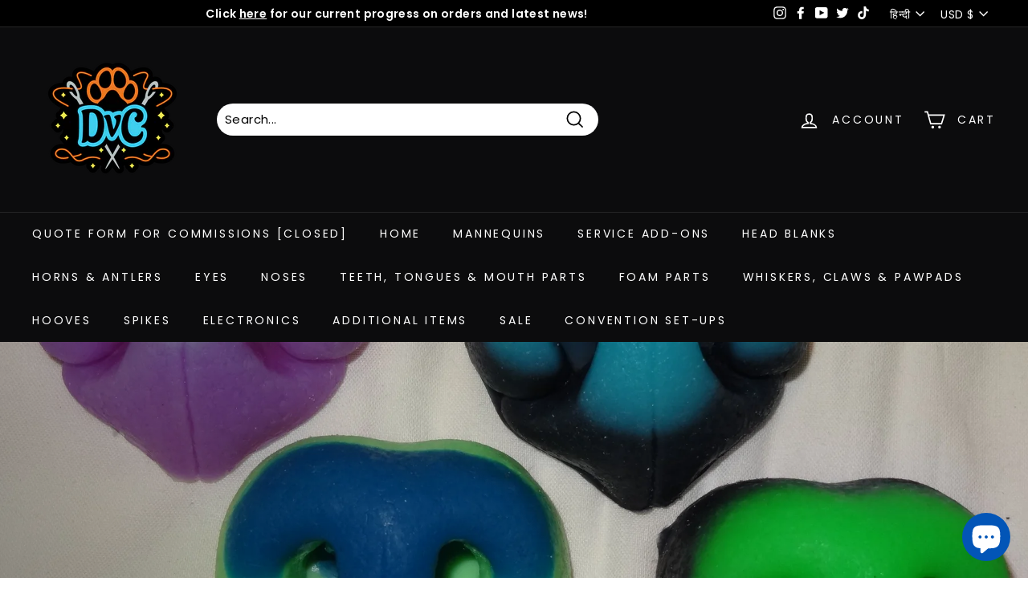

--- FILE ---
content_type: text/html; charset=utf-8
request_url: https://dreamvisioncreations.com/hi/collections/noses
body_size: 68997
content:
<!doctype html>
<html class="no-js" lang="hi" dir="ltr">
<head>
	<script id="pandectes-rules">   /* PANDECTES-GDPR: DO NOT MODIFY AUTO GENERATED CODE OF THIS SCRIPT */      window.PandectesSettings = {"store":{"plan":"basic","theme":"New expanse","primaryLocale":"en","adminMode":false},"tsPublished":1704217090,"declaration":{"showPurpose":false,"showProvider":false,"declIntroText":"We use cookies to optimize website functionality, analyze the performance, and provide personalized experience to you. Some cookies are essential to make the website operate and function correctly. Those cookies cannot be disabled. In this window you can manage your preference of cookies.","showDateGenerated":true},"language":{"languageMode":"Single","fallbackLanguage":"en","languageDetection":"browser","languagesSupported":[]},"texts":{"managed":{"headerText":{"en":"We respect your privacy"},"consentText":{"en":"This website uses cookies to ensure you get the best experience."},"dismissButtonText":{"en":"Ok"},"linkText":{"en":"Learn more"},"imprintText":{"en":"Imprint"},"preferencesButtonText":{"en":"Preferences"},"allowButtonText":{"en":"Accept"},"denyButtonText":{"en":"Decline"},"leaveSiteButtonText":{"en":"Leave this site"},"cookiePolicyText":{"en":"Cookie policy"},"preferencesPopupTitleText":{"en":"Manage consent preferences"},"preferencesPopupIntroText":{"en":"We use cookies to optimize website functionality, analyze the performance, and provide personalized experience to you. Some cookies are essential to make the website operate and function correctly. Those cookies cannot be disabled. In this window you can manage your preference of cookies."},"preferencesPopupCloseButtonText":{"en":"Close"},"preferencesPopupAcceptAllButtonText":{"en":"Accept all"},"preferencesPopupRejectAllButtonText":{"en":"Reject all"},"preferencesPopupSaveButtonText":{"en":"Save preferences"},"accessSectionTitleText":{"en":"Data portability"},"accessSectionParagraphText":{"en":"You have the right to request access to your data at any time."},"rectificationSectionTitleText":{"en":"Data Rectification"},"rectificationSectionParagraphText":{"en":"You have the right to request your data to be updated whenever you think it is appropriate."},"erasureSectionTitleText":{"en":"Right to be forgotten"},"erasureSectionParagraphText":{"en":"You have the right to ask all your data to be erased. After that, you will no longer be able to access your account."},"declIntroText":{"en":"We use cookies to optimize website functionality, analyze the performance, and provide personalized experience to you. Some cookies are essential to make the website operate and function correctly. Those cookies cannot be disabled. In this window you can manage your preference of cookies."}},"categories":{"strictlyNecessaryCookiesTitleText":{"en":"Strictly necessary cookies"},"functionalityCookiesTitleText":{"en":"Functional cookies"},"performanceCookiesTitleText":{"en":"Performance cookies"},"targetingCookiesTitleText":{"en":"Targeting cookies"},"unclassifiedCookiesTitleText":{"en":"Unclassified cookies"},"strictlyNecessaryCookiesDescriptionText":{"en":"These cookies are essential in order to enable you to move around the website and use its features, such as accessing secure areas of the website. The website cannot function properly without these cookies."},"functionalityCookiesDescriptionText":{"en":"These cookies enable the site to provide enhanced functionality and personalisation. They may be set by us or by third party providers whose services we have added to our pages. If you do not allow these cookies then some or all of these services may not function properly."},"performanceCookiesDescriptionText":{"en":"These cookies enable us to monitor and improve the performance of our website. For example, they allow us to count visits, identify traffic sources and see which parts of the site are most popular."},"targetingCookiesDescriptionText":{"en":"These cookies may be set through our site by our advertising partners. They may be used by those companies to build a profile of your interests and show you relevant adverts on other sites.    They do not store directly personal information, but are based on uniquely identifying your browser and internet device. If you do not allow these cookies, you will experience less targeted advertising."},"unclassifiedCookiesDescriptionText":{"en":"Unclassified cookies are cookies that we are in the process of classifying, together with the providers of individual cookies."}},"auto":{"declName":{"en":"Name"},"declPath":{"en":"Path"},"declType":{"en":"Type"},"declDomain":{"en":"Domain"},"declPurpose":{"en":"Purpose"},"declProvider":{"en":"Provider"},"declRetention":{"en":"Retention"},"declFirstParty":{"en":"First-party"},"declThirdParty":{"en":"Third-party"},"declSeconds":{"en":"seconds"},"declMinutes":{"en":"minutes"},"declHours":{"en":"hours"},"declDays":{"en":"days"},"declMonths":{"en":"months"},"declYears":{"en":"years"},"declSession":{"en":"Session"},"cookiesDetailsText":{"en":"Cookies details"},"preferencesPopupAlwaysAllowedText":{"en":"Always allowed"},"submitButton":{"en":"Submit"},"submittingButton":{"en":"Submitting..."},"cancelButton":{"en":"Cancel"},"guestsSupportInfoText":{"en":"Please login with your customer account to further proceed."},"guestsSupportEmailPlaceholder":{"en":"E-mail address"},"guestsSupportEmailValidationError":{"en":"Email is not valid"},"guestsSupportEmailSuccessTitle":{"en":"Thank you for your request"},"guestsSupportEmailFailureTitle":{"en":"A problem occurred"},"guestsSupportEmailSuccessMessage":{"en":"If you are registered as a customer of this store, you will soon receive an email with instructions on how to proceed."},"guestsSupportEmailFailureMessage":{"en":"Your request was not submitted. Please try again and if problem persists, contact store owner for assistance."},"confirmationSuccessTitle":{"en":"Your request is verified"},"confirmationFailureTitle":{"en":"A problem occurred"},"confirmationSuccessMessage":{"en":"We will soon get back to you as to your request."},"confirmationFailureMessage":{"en":"Your request was not verified. Please try again and if problem persists, contact store owner for assistance"},"consentSectionTitleText":{"en":"Your cookie consent"},"consentSectionNoConsentText":{"en":"You have not consented to the cookies policy of this website."},"consentSectionConsentedText":{"en":"You consented to the cookies policy of this website on"},"consentStatus":{"en":"Consent preference"},"consentDate":{"en":"Consent date"},"consentId":{"en":"Consent ID"},"consentSectionChangeConsentActionText":{"en":"Change consent preference"},"accessSectionGDPRRequestsActionText":{"en":"Data subject requests"},"accessSectionAccountInfoActionText":{"en":"Personal data"},"accessSectionOrdersRecordsActionText":{"en":"Orders"},"accessSectionDownloadReportActionText":{"en":"Request export"},"rectificationCommentPlaceholder":{"en":"Describe what you want to be updated"},"rectificationCommentValidationError":{"en":"Comment is required"},"rectificationSectionEditAccountActionText":{"en":"Request an update"},"erasureSectionRequestDeletionActionText":{"en":"Request personal data deletion"}}},"library":{"previewMode":false,"fadeInTimeout":0,"defaultBlocked":7,"showLink":true,"showImprintLink":false,"enabled":true,"cookie":{"name":"_pandectes_gdpr","expiryDays":365,"secure":true,"domain":""},"dismissOnScroll":false,"dismissOnWindowClick":false,"dismissOnTimeout":false,"palette":{"popup":{"background":"#FFFFFF","backgroundForCalculations":{"a":1,"b":255,"g":255,"r":255},"text":"#000000"},"button":{"background":"transparent","backgroundForCalculations":{"a":1,"b":255,"g":255,"r":255},"text":"#000000","textForCalculation":{"a":1,"b":0,"g":0,"r":0},"border":"#000000"}},"content":{"href":"https://dreamvision-creations.myshopify.com/policies/privacy-policy","imprintHref":"/","close":"&#10005;","target":"","logo":"<img class=\"cc-banner-logo\" height=\"40\" width=\"40\" src=\"https://cdn.shopify.com/s/files/1/1170/1630/t/6/assets/pandectes-logo.png?v=1704216931\" alt=\"DreamVision Creations\" />"},"window":"<div role=\"dialog\" aria-live=\"polite\" aria-label=\"cookieconsent\" aria-describedby=\"cookieconsent:desc\" id=\"pandectes-banner\" class=\"cc-window-wrapper cc-top-wrapper\"><div class=\"pd-cookie-banner-window cc-window {{classes}}\"><!--googleoff: all-->{{children}}<!--googleon: all--></div></div>","compliance":{"opt-both":"<div class=\"cc-compliance cc-highlight\">{{deny}}{{allow}}</div>"},"type":"opt-both","layouts":{"basic":"{{logo}}{{messagelink}}{{compliance}}{{close}}"},"position":"top","theme":"wired","revokable":true,"animateRevokable":false,"revokableReset":false,"revokableLogoUrl":"https://cdn.shopify.com/s/files/1/1170/1630/t/6/assets/pandectes-reopen-logo.png?v=1704216932","revokablePlacement":"bottom-left","revokableMarginHorizontal":15,"revokableMarginVertical":15,"static":false,"autoAttach":true,"hasTransition":true,"blacklistPage":[""]},"geolocation":{"brOnly":false,"caOnly":false,"chOnly":false,"euOnly":false,"jpOnly":false,"thOnly":false,"canadaOnly":false,"globalVisibility":true},"dsr":{"guestsSupport":false,"accessSectionDownloadReportAuto":false},"banner":{"resetTs":1704216930,"extraCss":"        .cc-banner-logo {max-width: 24em!important;}    @media(min-width: 768px) {.cc-window.cc-floating{max-width: 24em!important;width: 24em!important;}}    .cc-message, .cc-header, .cc-logo {text-align: left}    .cc-window-wrapper{z-index: 2147483647;}    .cc-window{z-index: 2147483647;font-family: inherit;}    .cc-header{font-family: inherit;}    .pd-cp-ui{font-family: inherit; background-color: #FFFFFF;color:#000000;}    button.pd-cp-btn, a.pd-cp-btn{}    input + .pd-cp-preferences-slider{background-color: rgba(0, 0, 0, 0.3)}    .pd-cp-scrolling-section::-webkit-scrollbar{background-color: rgba(0, 0, 0, 0.3)}    input:checked + .pd-cp-preferences-slider{background-color: rgba(0, 0, 0, 1)}    .pd-cp-scrolling-section::-webkit-scrollbar-thumb {background-color: rgba(0, 0, 0, 1)}    .pd-cp-ui-close{color:#000000;}    .pd-cp-preferences-slider:before{background-color: #FFFFFF}    .pd-cp-title:before {border-color: #000000!important}    .pd-cp-preferences-slider{background-color:#000000}    .pd-cp-toggle{color:#000000!important}    @media(max-width:699px) {.pd-cp-ui-close-top svg {fill: #000000}}    .pd-cp-toggle:hover,.pd-cp-toggle:visited,.pd-cp-toggle:active{color:#000000!important}    .pd-cookie-banner-window {box-shadow: 0 0 18px rgb(0 0 0 / 20%);}  ","customJavascript":null,"showPoweredBy":false,"hybridStrict":false,"cookiesBlockedByDefault":"7","isActive":true,"implicitSavePreferences":false,"cookieIcon":false,"blockBots":false,"showCookiesDetails":true,"hasTransition":true,"blockingPage":false,"showOnlyLandingPage":false,"leaveSiteUrl":"https://www.google.com","linkRespectStoreLang":false},"cookies":{"0":[{"name":"secure_customer_sig","domain":"dreamvisioncreations.com","path":"/","provider":"Shopify","firstParty":true,"retention":"1 year(s)","expires":1,"unit":"declYears","purpose":{"en":"Used in connection with customer login."}},{"name":"localization","domain":"dreamvisioncreations.com","path":"/","provider":"Shopify","firstParty":true,"retention":"1 year(s)","expires":1,"unit":"declYears","purpose":{"en":"Shopify store localization"}},{"name":"cart_currency","domain":"dreamvisioncreations.com","path":"/","provider":"Shopify","firstParty":true,"retention":"2 ","expires":2,"unit":"declSession","purpose":{"en":"The cookie is necessary for the secure checkout and payment function on the website. This function is provided by shopify.com."}},{"name":"keep_alive","domain":"dreamvisioncreations.com","path":"/","provider":"Shopify","firstParty":true,"retention":"30 minute(s)","expires":30,"unit":"declMinutes","purpose":{"en":"Used in connection with buyer localization."}},{"name":"_cmp_a","domain":".dreamvisioncreations.com","path":"/","provider":"Shopify","firstParty":true,"retention":"1 day(s)","expires":1,"unit":"declSession","purpose":{"en":"Used for managing customer privacy settings."}},{"name":"shopify_pay_redirect","domain":"dreamvisioncreations.com","path":"/","provider":"Shopify","firstParty":true,"retention":"1 hour(s)","expires":1,"unit":"declHours","purpose":{"en":"The cookie is necessary for the secure checkout and payment function on the website. This function is provided by shopify.com."}},{"name":"_secure_session_id","domain":"dreamvisioncreations.com","path":"/","provider":"Shopify","firstParty":true,"retention":"1 month(s)","expires":1,"unit":"declMonths","purpose":{"en":"Used in connection with navigation through a storefront."}},{"name":"cookietest","domain":"dreamvisioncreations.com","path":"/","provider":"Shopify","firstParty":true,"retention":"Session","expires":1,"unit":"declSeconds","purpose":{"en":"Used to ensure our systems are working correctly."}}],"1":[{"name":"locale_bar_accepted","domain":"dreamvisioncreations.com","path":"/","provider":"GrizzlyAppsSRL","firstParty":true,"retention":"Session","expires":-54,"unit":"declYears","purpose":{"en":"This cookie is provided by the app (BEST Currency Converter) and is used to secure the currency chosen by the customer."}}],"2":[{"name":"_shopify_y","domain":".dreamvisioncreations.com","path":"/","provider":"Shopify","firstParty":true,"retention":"1 year(s)","expires":1,"unit":"declYears","purpose":{"en":"Shopify analytics."}},{"name":"_shopify_s","domain":".dreamvisioncreations.com","path":"/","provider":"Shopify","firstParty":true,"retention":"30 minute(s)","expires":30,"unit":"declMinutes","purpose":{"en":"Shopify analytics."}},{"name":"_orig_referrer","domain":".dreamvisioncreations.com","path":"/","provider":"Shopify","firstParty":true,"retention":"2 ","expires":2,"unit":"declSession","purpose":{"en":"Tracks landing pages."}},{"name":"_landing_page","domain":".dreamvisioncreations.com","path":"/","provider":"Shopify","firstParty":true,"retention":"2 ","expires":2,"unit":"declSession","purpose":{"en":"Tracks landing pages."}},{"name":"_shopify_sa_t","domain":".dreamvisioncreations.com","path":"/","provider":"Shopify","firstParty":true,"retention":"30 minute(s)","expires":30,"unit":"declMinutes","purpose":{"en":"Shopify analytics relating to marketing & referrals."}},{"name":"_shopify_sa_p","domain":".dreamvisioncreations.com","path":"/","provider":"Shopify","firstParty":true,"retention":"30 minute(s)","expires":30,"unit":"declMinutes","purpose":{"en":"Shopify analytics relating to marketing & referrals."}},{"name":"_shopify_d","domain":"com","path":"/","provider":"Shopify","firstParty":false,"retention":"Session","expires":1,"unit":"declSeconds","purpose":{"en":"Shopify analytics."}},{"name":"_shopify_d","domain":"dreamvisioncreations.com","path":"/","provider":"Shopify","firstParty":true,"retention":"Session","expires":1,"unit":"declSeconds","purpose":{"en":"Shopify analytics."}},{"name":"_boomr_clss","domain":"https://dreamvisioncreations.com","path":"/","provider":"Shopify","firstParty":true,"retention":"Persistent","expires":1,"unit":"declYears","purpose":{"en":"Used to monitor and optimize the performance of Shopify stores."}}],"4":[{"name":"_fbp","domain":".dreamvisioncreations.com","path":"/","provider":"Facebook","firstParty":true,"retention":"3 month(s)","expires":3,"unit":"declMonths","purpose":{"en":"Cookie is placed by Facebook to track visits across websites."}},{"name":"wpm-domain-test","domain":"com","path":"/","provider":"Shopify","firstParty":false,"retention":"Session","expires":1,"unit":"declSeconds","purpose":{"en":"Used to test the storage of parameters about products added to the cart or payment currency"}},{"name":"wpm-domain-test","domain":"dreamvisioncreations.com","path":"/","provider":"Shopify","firstParty":true,"retention":"Session","expires":1,"unit":"declSeconds","purpose":{"en":"Used to test the storage of parameters about products added to the cart or payment currency"}},{"name":"lastExternalReferrerTime","domain":"https://dreamvisioncreations.com","path":"/","provider":"Facebook","firstParty":true,"retention":"Persistent","expires":1,"unit":"declYears","purpose":{"en":"Contains the timestamp of the last update of the lastExternalReferrer cookie."}},{"name":"lastExternalReferrer","domain":"https://dreamvisioncreations.com","path":"/","provider":"Facebook","firstParty":true,"retention":"Persistent","expires":1,"unit":"declYears","purpose":{"en":"Detects how the user reached the website by registering their last URL-address."}}],"8":[{"name":"bugsnag-anonymous-id","domain":"https://dreamvisioncreations.com","path":"/","provider":"Unknown","firstParty":true,"retention":"Persistent","expires":1,"unit":"declYears","purpose":{"en":""}},{"name":"test","domain":"https://dreamvisioncreations.com","path":"/","provider":"Unknown","firstParty":true,"retention":"Persistent","expires":1,"unit":"declYears","purpose":{"en":""}},{"name":"test","domain":"https://dreamvisioncreations.com","path":"/","provider":"Unknown","firstParty":true,"retention":"Session","expires":1,"unit":"declYears","purpose":{"en":""}},{"name":"local-storage-test","domain":"https://dreamvisioncreations.com","path":"/","provider":"Unknown","firstParty":true,"retention":"Persistent","expires":1,"unit":"declYears","purpose":{"en":""}},{"name":"rc::a","domain":"https://www.recaptcha.net","path":"/","provider":"Unknown","firstParty":false,"retention":"Persistent","expires":1,"unit":"declYears","purpose":{"en":""}},{"name":"rc::c","domain":"https://www.recaptcha.net","path":"/","provider":"Unknown","firstParty":false,"retention":"Session","expires":1,"unit":"declYears","purpose":{"en":""}},{"name":"shopifyChatData","domain":"https://dreamvisioncreations.com","path":"/","provider":"Unknown","firstParty":true,"retention":"Persistent","expires":1,"unit":"declYears","purpose":{"en":""}}]},"blocker":{"isActive":false,"googleConsentMode":{"id":"","analyticsId":"","isActive":false,"adStorageCategory":4,"analyticsStorageCategory":2,"personalizationStorageCategory":1,"functionalityStorageCategory":1,"customEvent":true,"securityStorageCategory":0,"redactData":true,"urlPassthrough":false},"facebookPixel":{"id":"","isActive":false,"ldu":false},"rakuten":{"isActive":false,"cmp":false,"ccpa":false},"gpcIsActive":false,"defaultBlocked":7,"patterns":{"whiteList":[],"blackList":{"1":[],"2":[],"4":[],"8":[]},"iframesWhiteList":[],"iframesBlackList":{"1":[],"2":[],"4":[],"8":[]},"beaconsWhiteList":[],"beaconsBlackList":{"1":[],"2":[],"4":[],"8":[]}}}}      !function(){"use strict";window.PandectesRules=window.PandectesRules||{},window.PandectesRules.manualBlacklist={1:[],2:[],4:[]},window.PandectesRules.blacklistedIFrames={1:[],2:[],4:[]},window.PandectesRules.blacklistedCss={1:[],2:[],4:[]},window.PandectesRules.blacklistedBeacons={1:[],2:[],4:[]};var e="javascript/blocked",t="_pandectes_gdpr";function n(e){return new RegExp(e.replace(/[/\\.+?$()]/g,"\\$&").replace("*","(.*)"))}var r=function(e){try{return JSON.parse(e)}catch(e){return!1}},a=function(e){var t=arguments.length>1&&void 0!==arguments[1]?arguments[1]:"log",n=new URLSearchParams(window.location.search);n.get("log")&&console[t]("PandectesRules: ".concat(e))};function i(e,t){var n=Object.keys(e);if(Object.getOwnPropertySymbols){var r=Object.getOwnPropertySymbols(e);t&&(r=r.filter((function(t){return Object.getOwnPropertyDescriptor(e,t).enumerable}))),n.push.apply(n,r)}return n}function s(e){for(var t=1;t<arguments.length;t++){var n=null!=arguments[t]?arguments[t]:{};t%2?i(Object(n),!0).forEach((function(t){o(e,t,n[t])})):Object.getOwnPropertyDescriptors?Object.defineProperties(e,Object.getOwnPropertyDescriptors(n)):i(Object(n)).forEach((function(t){Object.defineProperty(e,t,Object.getOwnPropertyDescriptor(n,t))}))}return e}function o(e,t,n){return t in e?Object.defineProperty(e,t,{value:n,enumerable:!0,configurable:!0,writable:!0}):e[t]=n,e}function c(e,t){return function(e){if(Array.isArray(e))return e}(e)||function(e,t){var n=null==e?null:"undefined"!=typeof Symbol&&e[Symbol.iterator]||e["@@iterator"];if(null==n)return;var r,a,i=[],s=!0,o=!1;try{for(n=n.call(e);!(s=(r=n.next()).done)&&(i.push(r.value),!t||i.length!==t);s=!0);}catch(e){o=!0,a=e}finally{try{s||null==n.return||n.return()}finally{if(o)throw a}}return i}(e,t)||u(e,t)||function(){throw new TypeError("Invalid attempt to destructure non-iterable instance.\nIn order to be iterable, non-array objects must have a [Symbol.iterator]() method.")}()}function l(e){return function(e){if(Array.isArray(e))return d(e)}(e)||function(e){if("undefined"!=typeof Symbol&&null!=e[Symbol.iterator]||null!=e["@@iterator"])return Array.from(e)}(e)||u(e)||function(){throw new TypeError("Invalid attempt to spread non-iterable instance.\nIn order to be iterable, non-array objects must have a [Symbol.iterator]() method.")}()}function u(e,t){if(e){if("string"==typeof e)return d(e,t);var n=Object.prototype.toString.call(e).slice(8,-1);return"Object"===n&&e.constructor&&(n=e.constructor.name),"Map"===n||"Set"===n?Array.from(e):"Arguments"===n||/^(?:Ui|I)nt(?:8|16|32)(?:Clamped)?Array$/.test(n)?d(e,t):void 0}}function d(e,t){(null==t||t>e.length)&&(t=e.length);for(var n=0,r=new Array(t);n<t;n++)r[n]=e[n];return r}var f=!(void 0===window.dataLayer||!Array.isArray(window.dataLayer)||!window.dataLayer.some((function(e){return"pandectes_full_scan"===e.event})));a("userAgent -> ".concat(window.navigator.userAgent.substring(0,50)));var p=function(){var e,n=arguments.length>0&&void 0!==arguments[0]?arguments[0]:t,a="; "+document.cookie,i=a.split("; "+n+"=");if(i.length<2)e={};else{var s=i.pop(),o=s.split(";");e=window.atob(o.shift())}var c=r(e);return!1!==c?c:e}(),g=window.PandectesSettings,y=g.banner.isActive,h=g.blocker.defaultBlocked,m=p&&null!==p.preferences&&void 0!==p.preferences?p.preferences:null,w=f?0:y?null===m?h:m:0,v={1:0==(1&w),2:0==(2&w),4:0==(4&w)},b=window.PandectesSettings.blocker.patterns,k=b.blackList,L=b.whiteList,S=b.iframesBlackList,P=b.iframesWhiteList,A=b.beaconsBlackList,C=b.beaconsWhiteList,_={blackList:[],whiteList:[],iframesBlackList:{1:[],2:[],4:[],8:[]},iframesWhiteList:[],beaconsBlackList:{1:[],2:[],4:[],8:[]},beaconsWhiteList:[]};[1,2,4].map((function(e){var t;v[e]||((t=_.blackList).push.apply(t,l(k[e].length?k[e].map(n):[])),_.iframesBlackList[e]=S[e].length?S[e].map(n):[],_.beaconsBlackList[e]=A[e].length?A[e].map(n):[])})),_.whiteList=L.length?L.map(n):[],_.iframesWhiteList=P.length?P.map(n):[],_.beaconsWhiteList=C.length?C.map(n):[];var B={scripts:[],iframes:{1:[],2:[],4:[]},beacons:{1:[],2:[],4:[]},css:{1:[],2:[],4:[]}},E=function(t,n){return t&&(!n||n!==e)&&(!_.blackList||_.blackList.some((function(e){return e.test(t)})))&&(!_.whiteList||_.whiteList.every((function(e){return!e.test(t)})))},O=function(e){var t=e.getAttribute("src");return _.blackList&&_.blackList.every((function(e){return!e.test(t)}))||_.whiteList&&_.whiteList.some((function(e){return e.test(t)}))},I=function(e,t){var n=_.iframesBlackList[t],r=_.iframesWhiteList;return e&&(!n||n.some((function(t){return t.test(e)})))&&(!r||r.every((function(t){return!t.test(e)})))},j=function(e,t){var n=_.beaconsBlackList[t],r=_.beaconsWhiteList;return e&&(!n||n.some((function(t){return t.test(e)})))&&(!r||r.every((function(t){return!t.test(e)})))},R=new MutationObserver((function(e){for(var t=0;t<e.length;t++)for(var n=e[t].addedNodes,r=0;r<n.length;r++){var a=n[r],i=a.dataset&&a.dataset.cookiecategory;if(1===a.nodeType&&"LINK"===a.tagName){var s=a.dataset&&a.dataset.href;if(s&&i)switch(i){case"functionality":case"C0001":B.css[1].push(s);break;case"performance":case"C0002":B.css[2].push(s);break;case"targeting":case"C0003":B.css[4].push(s)}}}})),T=new MutationObserver((function(t){for(var n=0;n<t.length;n++)for(var r=t[n].addedNodes,a=function(t){var n=r[t],a=n.src||n.dataset&&n.dataset.src,i=n.dataset&&n.dataset.cookiecategory;if(1===n.nodeType&&"IFRAME"===n.tagName){if(a){var s=!1;I(a,1)||"functionality"===i||"C0001"===i?(s=!0,B.iframes[1].push(a)):I(a,2)||"performance"===i||"C0002"===i?(s=!0,B.iframes[2].push(a)):(I(a,4)||"targeting"===i||"C0003"===i)&&(s=!0,B.iframes[4].push(a)),s&&(n.removeAttribute("src"),n.setAttribute("data-src",a))}}else if(1===n.nodeType&&"IMG"===n.tagName){if(a){var o=!1;j(a,1)?(o=!0,B.beacons[1].push(a)):j(a,2)?(o=!0,B.beacons[2].push(a)):j(a,4)&&(o=!0,B.beacons[4].push(a)),o&&(n.removeAttribute("src"),n.setAttribute("data-src",a))}}else if(1===n.nodeType&&"LINK"===n.tagName){var c=n.dataset&&n.dataset.href;if(c&&i)switch(i){case"functionality":case"C0001":B.css[1].push(c);break;case"performance":case"C0002":B.css[2].push(c);break;case"targeting":case"C0003":B.css[4].push(c)}}else if(1===n.nodeType&&"SCRIPT"===n.tagName){var l=n.type,u=!1;if(E(a,l))u=!0;else if(a&&i)switch(i){case"functionality":case"C0001":u=!0,window.PandectesRules.manualBlacklist[1].push(a);break;case"performance":case"C0002":u=!0,window.PandectesRules.manualBlacklist[2].push(a);break;case"targeting":case"C0003":u=!0,window.PandectesRules.manualBlacklist[4].push(a)}if(u){B.scripts.push([n,l]),n.type=e;n.addEventListener("beforescriptexecute",(function t(r){n.getAttribute("type")===e&&r.preventDefault(),n.removeEventListener("beforescriptexecute",t)})),n.parentElement&&n.parentElement.removeChild(n)}}},i=0;i<r.length;i++)a(i)})),x=document.createElement,N={src:Object.getOwnPropertyDescriptor(HTMLScriptElement.prototype,"src"),type:Object.getOwnPropertyDescriptor(HTMLScriptElement.prototype,"type")};window.PandectesRules.unblockCss=function(e){var t=B.css[e]||[];t.length&&a("Unblocking CSS for ".concat(e)),t.forEach((function(e){var t=document.querySelector('link[data-href^="'.concat(e,'"]'));t.removeAttribute("data-href"),t.href=e})),B.css[e]=[]},window.PandectesRules.unblockIFrames=function(e){var t=B.iframes[e]||[];t.length&&a("Unblocking IFrames for ".concat(e)),_.iframesBlackList[e]=[],t.forEach((function(e){var t=document.querySelector('iframe[data-src^="'.concat(e,'"]'));t.removeAttribute("data-src"),t.src=e})),B.iframes[e]=[]},window.PandectesRules.unblockBeacons=function(e){var t=B.beacons[e]||[];t.length&&a("Unblocking Beacons for ".concat(e)),_.beaconsBlackList[e]=[],t.forEach((function(e){var t=document.querySelector('img[data-src^="'.concat(e,'"]'));t.removeAttribute("data-src"),t.src=e})),B.beacons[e]=[]},window.PandectesRules.unblockInlineScripts=function(e){var t=1===e?"functionality":2===e?"performance":"targeting";document.querySelectorAll('script[type="javascript/blocked"][data-cookiecategory="'.concat(t,'"]')).forEach((function(e){var t=e.textContent;e.parentNode.removeChild(e);var n=document.createElement("script");n.type="text/javascript",n.textContent=t,document.body.appendChild(n)}))},window.PandectesRules.unblock=function(t){t.length<1?(_.blackList=[],_.whiteList=[],_.iframesBlackList=[],_.iframesWhiteList=[]):(_.blackList&&(_.blackList=_.blackList.filter((function(e){return t.every((function(t){return"string"==typeof t?!e.test(t):t instanceof RegExp?e.toString()!==t.toString():void 0}))}))),_.whiteList&&(_.whiteList=[].concat(l(_.whiteList),l(t.map((function(e){if("string"==typeof e){var t=".*"+n(e)+".*";if(_.whiteList.every((function(e){return e.toString()!==t.toString()})))return new RegExp(t)}else if(e instanceof RegExp&&_.whiteList.every((function(t){return t.toString()!==e.toString()})))return e;return null})).filter(Boolean)))));for(var r=document.querySelectorAll('script[type="'.concat(e,'"]')),i=0;i<r.length;i++){var s=r[i];O(s)&&(B.scripts.push([s,"application/javascript"]),s.parentElement.removeChild(s))}var o=0;l(B.scripts).forEach((function(e,t){var n=c(e,2),r=n[0],a=n[1];if(O(r)){for(var i=document.createElement("script"),s=0;s<r.attributes.length;s++){var l=r.attributes[s];"src"!==l.name&&"type"!==l.name&&i.setAttribute(l.name,r.attributes[s].value)}i.setAttribute("src",r.src),i.setAttribute("type",a||"application/javascript"),document.head.appendChild(i),B.scripts.splice(t-o,1),o++}})),0==_.blackList.length&&0===_.iframesBlackList[1].length&&0===_.iframesBlackList[2].length&&0===_.iframesBlackList[4].length&&0===_.beaconsBlackList[1].length&&0===_.beaconsBlackList[2].length&&0===_.beaconsBlackList[4].length&&(a("Disconnecting observers"),T.disconnect(),R.disconnect())};var M,D,W=window.PandectesSettings.store.adminMode,z=window.PandectesSettings.blocker;M=function(){!function(){var e=window.Shopify.trackingConsent;try{var t=W&&!window.Shopify.AdminBarInjector,n={preferences:0==(1&w)||f||t,analytics:0==(2&w)||f||t,marketing:0==(4&w)||f||t};e.firstPartyMarketingAllowed()===n.marketing&&e.analyticsProcessingAllowed()===n.analytics&&e.preferencesProcessingAllowed()===n.preferences||e.setTrackingConsent(n,(function(e){e&&e.error?a("Shopify.customerPrivacy API - failed to setTrackingConsent"):a("Shopify.customerPrivacy API - setTrackingConsent(".concat(JSON.stringify(n),")"))}))}catch(e){a("Shopify.customerPrivacy API - exception")}}(),function(){var e=window.Shopify.trackingConsent,t=e.currentVisitorConsent();if(z.gpcIsActive&&"CCPA"===e.getRegulation()&&"no"===t.gpc&&"yes"!==t.sale_of_data){var n={sale_of_data:!1};e.setTrackingConsent(n,(function(e){e&&e.error?a("Shopify.customerPrivacy API - failed to setTrackingConsent({".concat(JSON.stringify(n),")")):a("Shopify.customerPrivacy API - setTrackingConsent(".concat(JSON.stringify(n),")"))}))}}()},D=null,window.Shopify&&window.Shopify.loadFeatures&&window.Shopify.trackingConsent?M():D=setInterval((function(){window.Shopify&&window.Shopify.loadFeatures&&(clearInterval(D),window.Shopify.loadFeatures([{name:"consent-tracking-api",version:"0.1"}],(function(e){e?a("Shopify.customerPrivacy API - failed to load"):(a("Shopify.customerPrivacy API - loaded"),M())})))}),10);var F=window.PandectesSettings,U=F.banner.isActive,q=F.blocker.googleConsentMode,J=q.isActive,H=q.customEvent,$=q.redactData,G=q.urlPassthrough,K=q.adStorageCategory,V=q.analyticsStorageCategory,Y=q.functionalityStorageCategory,Q=q.personalizationStorageCategory,X=q.securityStorageCategory;function Z(){window.dataLayer.push(arguments)}window.dataLayer=window.dataLayer||[];var ee,te,ne={hasInitialized:!1,ads_data_redaction:!1,url_passthrough:!1,storage:{ad_storage:"granted",ad_user_data:"granted",ad_personalization:"granted",analytics_storage:"granted",functionality_storage:"granted",personalization_storage:"granted",security_storage:"granted",wait_for_update:500}};if(U&&J){var re=0==(w&K)?"granted":"denied",ae=0==(w&V)?"granted":"denied",ie=0==(w&Y)?"granted":"denied",se=0==(w&Q)?"granted":"denied",oe=0==(w&X)?"granted":"denied";ne.hasInitialized=!0,ne.ads_data_redaction="denied"===re&&$,ne.url_passthrough=G,ne.storage.ad_storage=re,ne.storage.ad_user_data=re,ne.storage.ad_personalization=re,ne.storage.analytics_storage=ae,ne.storage.functionality_storage=ie,ne.storage.personalization_storage=se,ne.storage.security_storage=oe,ne.ads_data_redaction&&Z("set","ads_data_redaction",ne.ads_data_redaction),ne.url_passthrough&&Z("set","url_passthrough",ne.url_passthrough),Z("consent","default",ne.storage),a("Google consent mode initialized")}U&&H&&(te=7===(ee=w)?"deny":0===ee?"allow":"mixed",window.dataLayer.push({event:"Pandectes_Consent_Update",pandectes_status:te,pandectes_categories:{C0000:"allow",C0001:v[1]?"allow":"deny",C0002:v[2]?"allow":"deny",C0003:v[4]?"allow":"deny"}}),a("PandectesCustomEvent pushed to the dataLayer")),window.PandectesRules.gcm=ne;var ce=window.PandectesSettings,le=ce.banner.isActive,ue=ce.blocker.isActive;a("Blocker -> "+(ue?"Active":"Inactive")),a("Banner -> "+(le?"Active":"Inactive")),a("ActualPrefs -> "+w);var de=null===m&&/\/checkouts\//.test(window.location.pathname);0!==w&&!1===f&&ue&&!de?(a("Blocker will execute"),document.createElement=function(){for(var t=arguments.length,n=new Array(t),r=0;r<t;r++)n[r]=arguments[r];if("script"!==n[0].toLowerCase())return x.bind?x.bind(document).apply(void 0,n):x;var a=x.bind(document).apply(void 0,n);try{Object.defineProperties(a,{src:s(s({},N.src),{},{set:function(t){E(t,a.type)&&N.type.set.call(this,e),N.src.set.call(this,t)}}),type:s(s({},N.type),{},{get:function(){var t=N.type.get.call(this);return t===e||E(this.src,t)?null:t},set:function(t){var n=E(a.src,a.type)?e:t;N.type.set.call(this,n)}})}),a.setAttribute=function(t,n){if("type"===t){var r=E(a.src,a.type)?e:n;N.type.set.call(a,r)}else"src"===t?(E(n,a.type)&&N.type.set.call(a,e),N.src.set.call(a,n)):HTMLScriptElement.prototype.setAttribute.call(a,t,n)}}catch(e){console.warn("Yett: unable to prevent script execution for script src ",a.src,".\n",'A likely cause would be because you are using a third-party browser extension that monkey patches the "document.createElement" function.')}return a},T.observe(document.documentElement,{childList:!0,subtree:!0}),R.observe(document.documentElement,{childList:!0,subtree:!0})):a("Blocker will not execute")}();
</script>
  <meta charset="utf-8">
  <meta http-equiv="X-UA-Compatible" content="IE=edge,chrome=1">
  <meta name="viewport" content="width=device-width,initial-scale=1">
  <meta name="theme-color" content="#0e98f5">
  <meta property="og:image:secure_url" content="https://cdn.shopify.com/s/files/1/1170/1630/files/avatar2.png">
  <link rel="canonical" href="https://dreamvisioncreations.com/hi/collections/noses">
  <link rel="preload" as="style" href="//dreamvisioncreations.com/cdn/shop/t/6/assets/theme.css?v=25853592869214062621767980869">
  <link rel="preload" as="script" href="//dreamvisioncreations.com/cdn/shop/t/6/assets/theme.min.js?v=121669250019528881461626402857">
  <link rel="preconnect" href="https://cdn.shopify.com">
  <link rel="preconnect" href="https://fonts.shopifycdn.com">
  <link rel="dns-prefetch" href="https://productreviews.shopifycdn.com">
  <link rel="dns-prefetch" href="https://ajax.googleapis.com">
  <link rel="dns-prefetch" href="https://maps.googleapis.com">
  <link rel="dns-prefetch" href="https://maps.gstatic.com"><link rel="shortcut icon" href="//dreamvisioncreations.com/cdn/shop/files/Color-3_32x32.png?v=1672873059" type="image/png" /><title>Noses
&ndash; DreamVision Creations
</title>
<meta name="description" content="Noses are another accessory that will give your project that extra realistic look. Silicone noses can be many colors, but if there a specific pattern or design it may be harder to get, and may not come out exactly as you&#39;d like it. Just keep in mind that just because you show us a reference image, it may not be 100% ex"><meta property="og:site_name" content="DreamVision Creations">
  <meta property="og:url" content="https://dreamvisioncreations.com/hi/collections/noses">
  <meta property="og:title" content="Noses">
  <meta property="og:type" content="website">
  <meta property="og:description" content="Noses are another accessory that will give your project that extra realistic look. Silicone noses can be many colors, but if there a specific pattern or design it may be harder to get, and may not come out exactly as you&#39;d like it. Just keep in mind that just because you show us a reference image, it may not be 100% ex"><meta property="og:image" content="http://dreamvisioncreations.com/cdn/shop/collections/DSC06921.JPG?v=1628107072">
    <meta property="og:image:secure_url" content="https://dreamvisioncreations.com/cdn/shop/collections/DSC06921.JPG?v=1628107072">
    <meta property="og:image:width" content="2592">
    <meta property="og:image:height" content="1944"><meta name="twitter:site" content="@DvC_Ciara">
  <meta name="twitter:card" content="summary_large_image">
  <meta name="twitter:title" content="Noses">
  <meta name="twitter:description" content="Noses are another accessory that will give your project that extra realistic look. Silicone noses can be many colors, but if there a specific pattern or design it may be harder to get, and may not come out exactly as you&#39;d like it. Just keep in mind that just because you show us a reference image, it may not be 100% ex">
<style data-shopify>
  @font-face {
  font-family: Poppins;
  font-weight: 400;
  font-style: normal;
  font-display: swap;
  src: url("//dreamvisioncreations.com/cdn/fonts/poppins/poppins_n4.0ba78fa5af9b0e1a374041b3ceaadf0a43b41362.woff2") format("woff2"),
       url("//dreamvisioncreations.com/cdn/fonts/poppins/poppins_n4.214741a72ff2596839fc9760ee7a770386cf16ca.woff") format("woff");
}


  @font-face {
  font-family: Poppins;
  font-weight: 600;
  font-style: normal;
  font-display: swap;
  src: url("//dreamvisioncreations.com/cdn/fonts/poppins/poppins_n6.aa29d4918bc243723d56b59572e18228ed0786f6.woff2") format("woff2"),
       url("//dreamvisioncreations.com/cdn/fonts/poppins/poppins_n6.5f815d845fe073750885d5b7e619ee00e8111208.woff") format("woff");
}

  @font-face {
  font-family: Poppins;
  font-weight: 400;
  font-style: italic;
  font-display: swap;
  src: url("//dreamvisioncreations.com/cdn/fonts/poppins/poppins_i4.846ad1e22474f856bd6b81ba4585a60799a9f5d2.woff2") format("woff2"),
       url("//dreamvisioncreations.com/cdn/fonts/poppins/poppins_i4.56b43284e8b52fc64c1fd271f289a39e8477e9ec.woff") format("woff");
}

  @font-face {
  font-family: Poppins;
  font-weight: 600;
  font-style: italic;
  font-display: swap;
  src: url("//dreamvisioncreations.com/cdn/fonts/poppins/poppins_i6.bb8044d6203f492888d626dafda3c2999253e8e9.woff2") format("woff2"),
       url("//dreamvisioncreations.com/cdn/fonts/poppins/poppins_i6.e233dec1a61b1e7dead9f920159eda42280a02c3.woff") format("woff");
}

</style><link href="//dreamvisioncreations.com/cdn/shop/t/6/assets/theme.css?v=25853592869214062621767980869" rel="stylesheet" type="text/css" media="all" />
<style data-shopify>:root {
    --typeHeaderPrimary: "New York";
    --typeHeaderFallback: Iowan Old Style, Apple Garamond, Baskerville, Times New Roman, Droid Serif, Times, Source Serif Pro, serif, Apple Color Emoji, Segoe UI Emoji, Segoe UI Symbol;
    --typeHeaderSize: 32px;
    --typeHeaderWeight: 400;
    --typeHeaderLineHeight: 1.1;
    --typeHeaderSpacing: 0.0em;

    --typeBasePrimary:Poppins;
    --typeBaseFallback:sans-serif;
    --typeBaseSize: 15px;
    --typeBaseWeight: 400;
    --typeBaseSpacing: 0.025em;
    --typeBaseLineHeight: 1.6;

    --colorSmallImageBg: #ffffff;
    --colorSmallImageBgDark: #f7f7f7;
    --colorLargeImageBg: #e7e7e7;
    --colorLargeImageBgLight: #ffffff;

    --iconWeight: 4px;
    --iconLinecaps: miter;

    
      --buttonRadius: 50px;
      --btnPadding: 11px 25px;
    

    
      --roundness: 15px;
    

    
      --gridThickness: 0px;
    

    --productTileMargin: 10%;
    --collectionTileMargin: 15%;

    --swatchSize: 40px;
  }

  @media screen and (max-width: 768px) {
    :root {
      --typeBaseSize: 13px;

      
        --roundness: 15px;
        --btnPadding: 9px 25px;
      
    }
  }</style><script>
    document.documentElement.className = document.documentElement.className.replace('no-js', 'js');

    window.theme = window.theme || {};
    theme.routes = {
      home: "/hi",
      collections: "/hi/collections",
      cart: "/hi/cart.js",
      cartPage: "/hi/cart",
      cartAdd: "/hi/cart/add.js",
      cartChange: "/hi/cart/change.js",
      search: "/hi/search"
    };
    theme.strings = {
      soldOut: "Sold Out",
      unavailable: "Unavailable",
      inStockLabel: "In stock",
      stockLabel: "Only [count] items in stock",
      willNotShipUntil: "Will not ship until [date]",
      willBeInStockAfter: "Will be in stock after [date]",
      waitingForStock: "Inventory on the way",
      savePrice: "Save [saved_amount]",
      cartEmpty: "Your cart is currently empty.",
      cartTermsConfirmation: "You must agree with the terms and conditions of sales to check out",
      searchCollections: "Collections:",
      searchPages: "Pages:",
      searchArticles: "Articles:"
    };
    theme.settings = {
      dynamicVariantsEnable: true,
      dynamicVariantType: "button",
      cartType: "page",
      isCustomerTemplate: false,
      moneyFormat: "$ {{amount}}",
      saveType: "dollar",
      recentlyViewedEnabled: false,
      productImageSize: "square",
      productImageCover: false,
      predictiveSearch: true,
      predictiveSearchType: "product",
      inventoryThreshold: 10,
      superScriptSetting: true,
      superScriptPrice: true,
      quickView: false,
      quickAdd: false,
      themeName: 'Expanse',
      themeVersion: "1.0.4"
    };
  </script>

  <script>window.performance && window.performance.mark && window.performance.mark('shopify.content_for_header.start');</script><meta name="facebook-domain-verification" content="yaf5m1u2pernq5terangjtjc09i3ph">
<meta id="shopify-digital-wallet" name="shopify-digital-wallet" content="/11701630/digital_wallets/dialog">
<meta name="shopify-checkout-api-token" content="57767e68f3a3bf38f1c176004785ca8b">
<meta id="in-context-paypal-metadata" data-shop-id="11701630" data-venmo-supported="false" data-environment="production" data-locale="en_US" data-paypal-v4="true" data-currency="USD">
<link rel="alternate" type="application/atom+xml" title="Feed" href="/hi/collections/noses.atom" />
<link rel="next" href="/hi/collections/noses?page=2">
<link rel="alternate" hreflang="x-default" href="https://dreamvisioncreations.com/collections/noses">
<link rel="alternate" hreflang="en" href="https://dreamvisioncreations.com/collections/noses">
<link rel="alternate" hreflang="zh-Hans" href="https://dreamvisioncreations.com/zh-hans/collections/noses">
<link rel="alternate" hreflang="zh-Hant" href="https://dreamvisioncreations.com/zh-hant/collections/noses">
<link rel="alternate" hreflang="cs" href="https://dreamvisioncreations.com/cs/collections/noses">
<link rel="alternate" hreflang="nl" href="https://dreamvisioncreations.com/nl/collections/noses">
<link rel="alternate" hreflang="da" href="https://dreamvisioncreations.com/da/collections/noses">
<link rel="alternate" hreflang="fr" href="https://dreamvisioncreations.com/fr/collections/noses">
<link rel="alternate" hreflang="el" href="https://dreamvisioncreations.com/el/collections/noses">
<link rel="alternate" hreflang="de" href="https://dreamvisioncreations.com/de/collections/noses">
<link rel="alternate" hreflang="hi" href="https://dreamvisioncreations.com/hi/collections/noses">
<link rel="alternate" hreflang="hu" href="https://dreamvisioncreations.com/hu/collections/noses">
<link rel="alternate" hreflang="is" href="https://dreamvisioncreations.com/is/collections/noses">
<link rel="alternate" hreflang="id" href="https://dreamvisioncreations.com/id/collections/noses">
<link rel="alternate" hreflang="ko" href="https://dreamvisioncreations.com/ko/collections/noses">
<link rel="alternate" hreflang="no" href="https://dreamvisioncreations.com/no/collections/noses">
<link rel="alternate" hreflang="pl" href="https://dreamvisioncreations.com/pl/collections/noses">
<link rel="alternate" hreflang="pt" href="https://dreamvisioncreations.com/pt/collections/noses">
<link rel="alternate" hreflang="es" href="https://dreamvisioncreations.com/es/collections/noses">
<link rel="alternate" hreflang="sv" href="https://dreamvisioncreations.com/sv/collections/noses">
<link rel="alternate" hreflang="zh-Hans-AD" href="https://dreamvisioncreations.com/zh-hans/collections/noses">
<link rel="alternate" hreflang="zh-Hant-AD" href="https://dreamvisioncreations.com/zh-hant/collections/noses">
<link rel="alternate" hreflang="zh-Hans-AE" href="https://dreamvisioncreations.com/zh-hans/collections/noses">
<link rel="alternate" hreflang="zh-Hant-AE" href="https://dreamvisioncreations.com/zh-hant/collections/noses">
<link rel="alternate" hreflang="zh-Hans-AG" href="https://dreamvisioncreations.com/zh-hans/collections/noses">
<link rel="alternate" hreflang="zh-Hant-AG" href="https://dreamvisioncreations.com/zh-hant/collections/noses">
<link rel="alternate" hreflang="zh-Hans-AI" href="https://dreamvisioncreations.com/zh-hans/collections/noses">
<link rel="alternate" hreflang="zh-Hant-AI" href="https://dreamvisioncreations.com/zh-hant/collections/noses">
<link rel="alternate" hreflang="zh-Hans-AL" href="https://dreamvisioncreations.com/zh-hans/collections/noses">
<link rel="alternate" hreflang="zh-Hant-AL" href="https://dreamvisioncreations.com/zh-hant/collections/noses">
<link rel="alternate" hreflang="zh-Hans-AM" href="https://dreamvisioncreations.com/zh-hans/collections/noses">
<link rel="alternate" hreflang="zh-Hant-AM" href="https://dreamvisioncreations.com/zh-hant/collections/noses">
<link rel="alternate" hreflang="zh-Hans-AO" href="https://dreamvisioncreations.com/zh-hans/collections/noses">
<link rel="alternate" hreflang="zh-Hant-AO" href="https://dreamvisioncreations.com/zh-hant/collections/noses">
<link rel="alternate" hreflang="zh-Hans-AR" href="https://dreamvisioncreations.com/zh-hans/collections/noses">
<link rel="alternate" hreflang="zh-Hant-AR" href="https://dreamvisioncreations.com/zh-hant/collections/noses">
<link rel="alternate" hreflang="zh-Hans-AT" href="https://dreamvisioncreations.com/zh-hans/collections/noses">
<link rel="alternate" hreflang="zh-Hant-AT" href="https://dreamvisioncreations.com/zh-hant/collections/noses">
<link rel="alternate" hreflang="zh-Hans-AU" href="https://dreamvisioncreations.com/zh-hans/collections/noses">
<link rel="alternate" hreflang="zh-Hant-AU" href="https://dreamvisioncreations.com/zh-hant/collections/noses">
<link rel="alternate" hreflang="zh-Hans-AW" href="https://dreamvisioncreations.com/zh-hans/collections/noses">
<link rel="alternate" hreflang="zh-Hant-AW" href="https://dreamvisioncreations.com/zh-hant/collections/noses">
<link rel="alternate" hreflang="zh-Hans-AZ" href="https://dreamvisioncreations.com/zh-hans/collections/noses">
<link rel="alternate" hreflang="zh-Hant-AZ" href="https://dreamvisioncreations.com/zh-hant/collections/noses">
<link rel="alternate" hreflang="zh-Hans-BA" href="https://dreamvisioncreations.com/zh-hans/collections/noses">
<link rel="alternate" hreflang="zh-Hant-BA" href="https://dreamvisioncreations.com/zh-hant/collections/noses">
<link rel="alternate" hreflang="zh-Hans-BB" href="https://dreamvisioncreations.com/zh-hans/collections/noses">
<link rel="alternate" hreflang="zh-Hant-BB" href="https://dreamvisioncreations.com/zh-hant/collections/noses">
<link rel="alternate" hreflang="zh-Hans-BD" href="https://dreamvisioncreations.com/zh-hans/collections/noses">
<link rel="alternate" hreflang="zh-Hant-BD" href="https://dreamvisioncreations.com/zh-hant/collections/noses">
<link rel="alternate" hreflang="zh-Hans-BE" href="https://dreamvisioncreations.com/zh-hans/collections/noses">
<link rel="alternate" hreflang="zh-Hant-BE" href="https://dreamvisioncreations.com/zh-hant/collections/noses">
<link rel="alternate" hreflang="zh-Hans-BF" href="https://dreamvisioncreations.com/zh-hans/collections/noses">
<link rel="alternate" hreflang="zh-Hant-BF" href="https://dreamvisioncreations.com/zh-hant/collections/noses">
<link rel="alternate" hreflang="zh-Hans-BG" href="https://dreamvisioncreations.com/zh-hans/collections/noses">
<link rel="alternate" hreflang="zh-Hant-BG" href="https://dreamvisioncreations.com/zh-hant/collections/noses">
<link rel="alternate" hreflang="zh-Hans-BH" href="https://dreamvisioncreations.com/zh-hans/collections/noses">
<link rel="alternate" hreflang="zh-Hant-BH" href="https://dreamvisioncreations.com/zh-hant/collections/noses">
<link rel="alternate" hreflang="zh-Hans-BI" href="https://dreamvisioncreations.com/zh-hans/collections/noses">
<link rel="alternate" hreflang="zh-Hant-BI" href="https://dreamvisioncreations.com/zh-hant/collections/noses">
<link rel="alternate" hreflang="zh-Hans-BJ" href="https://dreamvisioncreations.com/zh-hans/collections/noses">
<link rel="alternate" hreflang="zh-Hant-BJ" href="https://dreamvisioncreations.com/zh-hant/collections/noses">
<link rel="alternate" hreflang="zh-Hans-BL" href="https://dreamvisioncreations.com/zh-hans/collections/noses">
<link rel="alternate" hreflang="zh-Hant-BL" href="https://dreamvisioncreations.com/zh-hant/collections/noses">
<link rel="alternate" hreflang="zh-Hans-BM" href="https://dreamvisioncreations.com/zh-hans/collections/noses">
<link rel="alternate" hreflang="zh-Hant-BM" href="https://dreamvisioncreations.com/zh-hant/collections/noses">
<link rel="alternate" hreflang="zh-Hans-BN" href="https://dreamvisioncreations.com/zh-hans/collections/noses">
<link rel="alternate" hreflang="zh-Hant-BN" href="https://dreamvisioncreations.com/zh-hant/collections/noses">
<link rel="alternate" hreflang="zh-Hans-BO" href="https://dreamvisioncreations.com/zh-hans/collections/noses">
<link rel="alternate" hreflang="zh-Hant-BO" href="https://dreamvisioncreations.com/zh-hant/collections/noses">
<link rel="alternate" hreflang="zh-Hans-BQ" href="https://dreamvisioncreations.com/zh-hans/collections/noses">
<link rel="alternate" hreflang="zh-Hant-BQ" href="https://dreamvisioncreations.com/zh-hant/collections/noses">
<link rel="alternate" hreflang="zh-Hans-BR" href="https://dreamvisioncreations.com/zh-hans/collections/noses">
<link rel="alternate" hreflang="zh-Hant-BR" href="https://dreamvisioncreations.com/zh-hant/collections/noses">
<link rel="alternate" hreflang="zh-Hans-BS" href="https://dreamvisioncreations.com/zh-hans/collections/noses">
<link rel="alternate" hreflang="zh-Hant-BS" href="https://dreamvisioncreations.com/zh-hant/collections/noses">
<link rel="alternate" hreflang="zh-Hans-BW" href="https://dreamvisioncreations.com/zh-hans/collections/noses">
<link rel="alternate" hreflang="zh-Hant-BW" href="https://dreamvisioncreations.com/zh-hant/collections/noses">
<link rel="alternate" hreflang="zh-Hans-BZ" href="https://dreamvisioncreations.com/zh-hans/collections/noses">
<link rel="alternate" hreflang="zh-Hant-BZ" href="https://dreamvisioncreations.com/zh-hant/collections/noses">
<link rel="alternate" hreflang="zh-Hans-CA" href="https://dreamvisioncreations.com/zh-hans/collections/noses">
<link rel="alternate" hreflang="zh-Hant-CA" href="https://dreamvisioncreations.com/zh-hant/collections/noses">
<link rel="alternate" hreflang="zh-Hans-CH" href="https://dreamvisioncreations.com/zh-hans/collections/noses">
<link rel="alternate" hreflang="zh-Hant-CH" href="https://dreamvisioncreations.com/zh-hant/collections/noses">
<link rel="alternate" hreflang="zh-Hans-CK" href="https://dreamvisioncreations.com/zh-hans/collections/noses">
<link rel="alternate" hreflang="zh-Hant-CK" href="https://dreamvisioncreations.com/zh-hant/collections/noses">
<link rel="alternate" hreflang="zh-Hans-CL" href="https://dreamvisioncreations.com/zh-hans/collections/noses">
<link rel="alternate" hreflang="zh-Hant-CL" href="https://dreamvisioncreations.com/zh-hant/collections/noses">
<link rel="alternate" hreflang="zh-Hans-CM" href="https://dreamvisioncreations.com/zh-hans/collections/noses">
<link rel="alternate" hreflang="zh-Hant-CM" href="https://dreamvisioncreations.com/zh-hant/collections/noses">
<link rel="alternate" hreflang="zh-Hans-CN" href="https://dreamvisioncreations.com/zh-hans/collections/noses">
<link rel="alternate" hreflang="zh-Hant-CN" href="https://dreamvisioncreations.com/zh-hant/collections/noses">
<link rel="alternate" hreflang="zh-Hans-CO" href="https://dreamvisioncreations.com/zh-hans/collections/noses">
<link rel="alternate" hreflang="zh-Hant-CO" href="https://dreamvisioncreations.com/zh-hant/collections/noses">
<link rel="alternate" hreflang="zh-Hans-CR" href="https://dreamvisioncreations.com/zh-hans/collections/noses">
<link rel="alternate" hreflang="zh-Hant-CR" href="https://dreamvisioncreations.com/zh-hant/collections/noses">
<link rel="alternate" hreflang="zh-Hans-CV" href="https://dreamvisioncreations.com/zh-hans/collections/noses">
<link rel="alternate" hreflang="zh-Hant-CV" href="https://dreamvisioncreations.com/zh-hant/collections/noses">
<link rel="alternate" hreflang="zh-Hans-CW" href="https://dreamvisioncreations.com/zh-hans/collections/noses">
<link rel="alternate" hreflang="zh-Hant-CW" href="https://dreamvisioncreations.com/zh-hant/collections/noses">
<link rel="alternate" hreflang="zh-Hans-CY" href="https://dreamvisioncreations.com/zh-hans/collections/noses">
<link rel="alternate" hreflang="zh-Hant-CY" href="https://dreamvisioncreations.com/zh-hant/collections/noses">
<link rel="alternate" hreflang="zh-Hans-CZ" href="https://dreamvisioncreations.com/zh-hans/collections/noses">
<link rel="alternate" hreflang="zh-Hant-CZ" href="https://dreamvisioncreations.com/zh-hant/collections/noses">
<link rel="alternate" hreflang="zh-Hans-DE" href="https://dreamvisioncreations.com/zh-hans/collections/noses">
<link rel="alternate" hreflang="zh-Hant-DE" href="https://dreamvisioncreations.com/zh-hant/collections/noses">
<link rel="alternate" hreflang="zh-Hans-DJ" href="https://dreamvisioncreations.com/zh-hans/collections/noses">
<link rel="alternate" hreflang="zh-Hant-DJ" href="https://dreamvisioncreations.com/zh-hant/collections/noses">
<link rel="alternate" hreflang="zh-Hans-DK" href="https://dreamvisioncreations.com/zh-hans/collections/noses">
<link rel="alternate" hreflang="zh-Hant-DK" href="https://dreamvisioncreations.com/zh-hant/collections/noses">
<link rel="alternate" hreflang="zh-Hans-DM" href="https://dreamvisioncreations.com/zh-hans/collections/noses">
<link rel="alternate" hreflang="zh-Hant-DM" href="https://dreamvisioncreations.com/zh-hant/collections/noses">
<link rel="alternate" hreflang="zh-Hans-DO" href="https://dreamvisioncreations.com/zh-hans/collections/noses">
<link rel="alternate" hreflang="zh-Hant-DO" href="https://dreamvisioncreations.com/zh-hant/collections/noses">
<link rel="alternate" hreflang="zh-Hans-DZ" href="https://dreamvisioncreations.com/zh-hans/collections/noses">
<link rel="alternate" hreflang="zh-Hant-DZ" href="https://dreamvisioncreations.com/zh-hant/collections/noses">
<link rel="alternate" hreflang="zh-Hans-EC" href="https://dreamvisioncreations.com/zh-hans/collections/noses">
<link rel="alternate" hreflang="zh-Hant-EC" href="https://dreamvisioncreations.com/zh-hant/collections/noses">
<link rel="alternate" hreflang="zh-Hans-EE" href="https://dreamvisioncreations.com/zh-hans/collections/noses">
<link rel="alternate" hreflang="zh-Hant-EE" href="https://dreamvisioncreations.com/zh-hant/collections/noses">
<link rel="alternate" hreflang="zh-Hans-EG" href="https://dreamvisioncreations.com/zh-hans/collections/noses">
<link rel="alternate" hreflang="zh-Hant-EG" href="https://dreamvisioncreations.com/zh-hant/collections/noses">
<link rel="alternate" hreflang="zh-Hans-ES" href="https://dreamvisioncreations.com/zh-hans/collections/noses">
<link rel="alternate" hreflang="zh-Hant-ES" href="https://dreamvisioncreations.com/zh-hant/collections/noses">
<link rel="alternate" hreflang="zh-Hans-ET" href="https://dreamvisioncreations.com/zh-hans/collections/noses">
<link rel="alternate" hreflang="zh-Hant-ET" href="https://dreamvisioncreations.com/zh-hant/collections/noses">
<link rel="alternate" hreflang="zh-Hans-FI" href="https://dreamvisioncreations.com/zh-hans/collections/noses">
<link rel="alternate" hreflang="zh-Hant-FI" href="https://dreamvisioncreations.com/zh-hant/collections/noses">
<link rel="alternate" hreflang="zh-Hans-FJ" href="https://dreamvisioncreations.com/zh-hans/collections/noses">
<link rel="alternate" hreflang="zh-Hant-FJ" href="https://dreamvisioncreations.com/zh-hant/collections/noses">
<link rel="alternate" hreflang="zh-Hans-FK" href="https://dreamvisioncreations.com/zh-hans/collections/noses">
<link rel="alternate" hreflang="zh-Hant-FK" href="https://dreamvisioncreations.com/zh-hant/collections/noses">
<link rel="alternate" hreflang="zh-Hans-FO" href="https://dreamvisioncreations.com/zh-hans/collections/noses">
<link rel="alternate" hreflang="zh-Hant-FO" href="https://dreamvisioncreations.com/zh-hant/collections/noses">
<link rel="alternate" hreflang="zh-Hans-FR" href="https://dreamvisioncreations.com/zh-hans/collections/noses">
<link rel="alternate" hreflang="zh-Hant-FR" href="https://dreamvisioncreations.com/zh-hant/collections/noses">
<link rel="alternate" hreflang="zh-Hans-GA" href="https://dreamvisioncreations.com/zh-hans/collections/noses">
<link rel="alternate" hreflang="zh-Hant-GA" href="https://dreamvisioncreations.com/zh-hant/collections/noses">
<link rel="alternate" hreflang="zh-Hans-GB" href="https://dreamvisioncreations.com/zh-hans/collections/noses">
<link rel="alternate" hreflang="zh-Hant-GB" href="https://dreamvisioncreations.com/zh-hant/collections/noses">
<link rel="alternate" hreflang="zh-Hans-GD" href="https://dreamvisioncreations.com/zh-hans/collections/noses">
<link rel="alternate" hreflang="zh-Hant-GD" href="https://dreamvisioncreations.com/zh-hant/collections/noses">
<link rel="alternate" hreflang="zh-Hans-GE" href="https://dreamvisioncreations.com/zh-hans/collections/noses">
<link rel="alternate" hreflang="zh-Hant-GE" href="https://dreamvisioncreations.com/zh-hant/collections/noses">
<link rel="alternate" hreflang="zh-Hans-GF" href="https://dreamvisioncreations.com/zh-hans/collections/noses">
<link rel="alternate" hreflang="zh-Hant-GF" href="https://dreamvisioncreations.com/zh-hant/collections/noses">
<link rel="alternate" hreflang="zh-Hans-GG" href="https://dreamvisioncreations.com/zh-hans/collections/noses">
<link rel="alternate" hreflang="zh-Hant-GG" href="https://dreamvisioncreations.com/zh-hant/collections/noses">
<link rel="alternate" hreflang="zh-Hans-GH" href="https://dreamvisioncreations.com/zh-hans/collections/noses">
<link rel="alternate" hreflang="zh-Hant-GH" href="https://dreamvisioncreations.com/zh-hant/collections/noses">
<link rel="alternate" hreflang="zh-Hans-GI" href="https://dreamvisioncreations.com/zh-hans/collections/noses">
<link rel="alternate" hreflang="zh-Hant-GI" href="https://dreamvisioncreations.com/zh-hant/collections/noses">
<link rel="alternate" hreflang="zh-Hans-GL" href="https://dreamvisioncreations.com/zh-hans/collections/noses">
<link rel="alternate" hreflang="zh-Hant-GL" href="https://dreamvisioncreations.com/zh-hant/collections/noses">
<link rel="alternate" hreflang="zh-Hans-GM" href="https://dreamvisioncreations.com/zh-hans/collections/noses">
<link rel="alternate" hreflang="zh-Hant-GM" href="https://dreamvisioncreations.com/zh-hant/collections/noses">
<link rel="alternate" hreflang="zh-Hans-GN" href="https://dreamvisioncreations.com/zh-hans/collections/noses">
<link rel="alternate" hreflang="zh-Hant-GN" href="https://dreamvisioncreations.com/zh-hant/collections/noses">
<link rel="alternate" hreflang="zh-Hans-GP" href="https://dreamvisioncreations.com/zh-hans/collections/noses">
<link rel="alternate" hreflang="zh-Hant-GP" href="https://dreamvisioncreations.com/zh-hant/collections/noses">
<link rel="alternate" hreflang="zh-Hans-GQ" href="https://dreamvisioncreations.com/zh-hans/collections/noses">
<link rel="alternate" hreflang="zh-Hant-GQ" href="https://dreamvisioncreations.com/zh-hant/collections/noses">
<link rel="alternate" hreflang="zh-Hans-GR" href="https://dreamvisioncreations.com/zh-hans/collections/noses">
<link rel="alternate" hreflang="zh-Hant-GR" href="https://dreamvisioncreations.com/zh-hant/collections/noses">
<link rel="alternate" hreflang="zh-Hans-GT" href="https://dreamvisioncreations.com/zh-hans/collections/noses">
<link rel="alternate" hreflang="zh-Hant-GT" href="https://dreamvisioncreations.com/zh-hant/collections/noses">
<link rel="alternate" hreflang="zh-Hans-GW" href="https://dreamvisioncreations.com/zh-hans/collections/noses">
<link rel="alternate" hreflang="zh-Hant-GW" href="https://dreamvisioncreations.com/zh-hant/collections/noses">
<link rel="alternate" hreflang="zh-Hans-GY" href="https://dreamvisioncreations.com/zh-hans/collections/noses">
<link rel="alternate" hreflang="zh-Hant-GY" href="https://dreamvisioncreations.com/zh-hant/collections/noses">
<link rel="alternate" hreflang="zh-Hans-HK" href="https://dreamvisioncreations.com/zh-hans/collections/noses">
<link rel="alternate" hreflang="zh-Hant-HK" href="https://dreamvisioncreations.com/zh-hant/collections/noses">
<link rel="alternate" hreflang="zh-Hans-HN" href="https://dreamvisioncreations.com/zh-hans/collections/noses">
<link rel="alternate" hreflang="zh-Hant-HN" href="https://dreamvisioncreations.com/zh-hant/collections/noses">
<link rel="alternate" hreflang="zh-Hans-HR" href="https://dreamvisioncreations.com/zh-hans/collections/noses">
<link rel="alternate" hreflang="zh-Hant-HR" href="https://dreamvisioncreations.com/zh-hant/collections/noses">
<link rel="alternate" hreflang="zh-Hans-HT" href="https://dreamvisioncreations.com/zh-hans/collections/noses">
<link rel="alternate" hreflang="zh-Hant-HT" href="https://dreamvisioncreations.com/zh-hant/collections/noses">
<link rel="alternate" hreflang="zh-Hans-HU" href="https://dreamvisioncreations.com/zh-hans/collections/noses">
<link rel="alternate" hreflang="zh-Hant-HU" href="https://dreamvisioncreations.com/zh-hant/collections/noses">
<link rel="alternate" hreflang="zh-Hans-ID" href="https://dreamvisioncreations.com/zh-hans/collections/noses">
<link rel="alternate" hreflang="zh-Hant-ID" href="https://dreamvisioncreations.com/zh-hant/collections/noses">
<link rel="alternate" hreflang="zh-Hans-IE" href="https://dreamvisioncreations.com/zh-hans/collections/noses">
<link rel="alternate" hreflang="zh-Hant-IE" href="https://dreamvisioncreations.com/zh-hant/collections/noses">
<link rel="alternate" hreflang="zh-Hans-IL" href="https://dreamvisioncreations.com/zh-hans/collections/noses">
<link rel="alternate" hreflang="zh-Hant-IL" href="https://dreamvisioncreations.com/zh-hant/collections/noses">
<link rel="alternate" hreflang="zh-Hans-IN" href="https://dreamvisioncreations.com/zh-hans/collections/noses">
<link rel="alternate" hreflang="zh-Hant-IN" href="https://dreamvisioncreations.com/zh-hant/collections/noses">
<link rel="alternate" hreflang="zh-Hans-IS" href="https://dreamvisioncreations.com/zh-hans/collections/noses">
<link rel="alternate" hreflang="zh-Hant-IS" href="https://dreamvisioncreations.com/zh-hant/collections/noses">
<link rel="alternate" hreflang="zh-Hans-IT" href="https://dreamvisioncreations.com/zh-hans/collections/noses">
<link rel="alternate" hreflang="zh-Hant-IT" href="https://dreamvisioncreations.com/zh-hant/collections/noses">
<link rel="alternate" hreflang="zh-Hans-JE" href="https://dreamvisioncreations.com/zh-hans/collections/noses">
<link rel="alternate" hreflang="zh-Hant-JE" href="https://dreamvisioncreations.com/zh-hant/collections/noses">
<link rel="alternate" hreflang="zh-Hans-JM" href="https://dreamvisioncreations.com/zh-hans/collections/noses">
<link rel="alternate" hreflang="zh-Hant-JM" href="https://dreamvisioncreations.com/zh-hant/collections/noses">
<link rel="alternate" hreflang="zh-Hans-JO" href="https://dreamvisioncreations.com/zh-hans/collections/noses">
<link rel="alternate" hreflang="zh-Hant-JO" href="https://dreamvisioncreations.com/zh-hant/collections/noses">
<link rel="alternate" hreflang="zh-Hans-JP" href="https://dreamvisioncreations.com/zh-hans/collections/noses">
<link rel="alternate" hreflang="zh-Hant-JP" href="https://dreamvisioncreations.com/zh-hant/collections/noses">
<link rel="alternate" hreflang="zh-Hans-KE" href="https://dreamvisioncreations.com/zh-hans/collections/noses">
<link rel="alternate" hreflang="zh-Hant-KE" href="https://dreamvisioncreations.com/zh-hant/collections/noses">
<link rel="alternate" hreflang="zh-Hans-KG" href="https://dreamvisioncreations.com/zh-hans/collections/noses">
<link rel="alternate" hreflang="zh-Hant-KG" href="https://dreamvisioncreations.com/zh-hant/collections/noses">
<link rel="alternate" hreflang="zh-Hans-KH" href="https://dreamvisioncreations.com/zh-hans/collections/noses">
<link rel="alternate" hreflang="zh-Hant-KH" href="https://dreamvisioncreations.com/zh-hant/collections/noses">
<link rel="alternate" hreflang="zh-Hans-KI" href="https://dreamvisioncreations.com/zh-hans/collections/noses">
<link rel="alternate" hreflang="zh-Hant-KI" href="https://dreamvisioncreations.com/zh-hant/collections/noses">
<link rel="alternate" hreflang="zh-Hans-KM" href="https://dreamvisioncreations.com/zh-hans/collections/noses">
<link rel="alternate" hreflang="zh-Hant-KM" href="https://dreamvisioncreations.com/zh-hant/collections/noses">
<link rel="alternate" hreflang="zh-Hans-KN" href="https://dreamvisioncreations.com/zh-hans/collections/noses">
<link rel="alternate" hreflang="zh-Hant-KN" href="https://dreamvisioncreations.com/zh-hant/collections/noses">
<link rel="alternate" hreflang="zh-Hans-KR" href="https://dreamvisioncreations.com/zh-hans/collections/noses">
<link rel="alternate" hreflang="zh-Hant-KR" href="https://dreamvisioncreations.com/zh-hant/collections/noses">
<link rel="alternate" hreflang="zh-Hans-KW" href="https://dreamvisioncreations.com/zh-hans/collections/noses">
<link rel="alternate" hreflang="zh-Hant-KW" href="https://dreamvisioncreations.com/zh-hant/collections/noses">
<link rel="alternate" hreflang="zh-Hans-KY" href="https://dreamvisioncreations.com/zh-hans/collections/noses">
<link rel="alternate" hreflang="zh-Hant-KY" href="https://dreamvisioncreations.com/zh-hant/collections/noses">
<link rel="alternate" hreflang="zh-Hans-KZ" href="https://dreamvisioncreations.com/zh-hans/collections/noses">
<link rel="alternate" hreflang="zh-Hant-KZ" href="https://dreamvisioncreations.com/zh-hant/collections/noses">
<link rel="alternate" hreflang="zh-Hans-LA" href="https://dreamvisioncreations.com/zh-hans/collections/noses">
<link rel="alternate" hreflang="zh-Hant-LA" href="https://dreamvisioncreations.com/zh-hant/collections/noses">
<link rel="alternate" hreflang="zh-Hans-LC" href="https://dreamvisioncreations.com/zh-hans/collections/noses">
<link rel="alternate" hreflang="zh-Hant-LC" href="https://dreamvisioncreations.com/zh-hant/collections/noses">
<link rel="alternate" hreflang="zh-Hans-LI" href="https://dreamvisioncreations.com/zh-hans/collections/noses">
<link rel="alternate" hreflang="zh-Hant-LI" href="https://dreamvisioncreations.com/zh-hant/collections/noses">
<link rel="alternate" hreflang="zh-Hans-LK" href="https://dreamvisioncreations.com/zh-hans/collections/noses">
<link rel="alternate" hreflang="zh-Hant-LK" href="https://dreamvisioncreations.com/zh-hant/collections/noses">
<link rel="alternate" hreflang="zh-Hans-LS" href="https://dreamvisioncreations.com/zh-hans/collections/noses">
<link rel="alternate" hreflang="zh-Hant-LS" href="https://dreamvisioncreations.com/zh-hant/collections/noses">
<link rel="alternate" hreflang="zh-Hans-LT" href="https://dreamvisioncreations.com/zh-hans/collections/noses">
<link rel="alternate" hreflang="zh-Hant-LT" href="https://dreamvisioncreations.com/zh-hant/collections/noses">
<link rel="alternate" hreflang="zh-Hans-LU" href="https://dreamvisioncreations.com/zh-hans/collections/noses">
<link rel="alternate" hreflang="zh-Hant-LU" href="https://dreamvisioncreations.com/zh-hant/collections/noses">
<link rel="alternate" hreflang="zh-Hans-LV" href="https://dreamvisioncreations.com/zh-hans/collections/noses">
<link rel="alternate" hreflang="zh-Hant-LV" href="https://dreamvisioncreations.com/zh-hant/collections/noses">
<link rel="alternate" hreflang="zh-Hans-MA" href="https://dreamvisioncreations.com/zh-hans/collections/noses">
<link rel="alternate" hreflang="zh-Hant-MA" href="https://dreamvisioncreations.com/zh-hant/collections/noses">
<link rel="alternate" hreflang="zh-Hans-MC" href="https://dreamvisioncreations.com/zh-hans/collections/noses">
<link rel="alternate" hreflang="zh-Hant-MC" href="https://dreamvisioncreations.com/zh-hant/collections/noses">
<link rel="alternate" hreflang="zh-Hans-MD" href="https://dreamvisioncreations.com/zh-hans/collections/noses">
<link rel="alternate" hreflang="zh-Hant-MD" href="https://dreamvisioncreations.com/zh-hant/collections/noses">
<link rel="alternate" hreflang="zh-Hans-ME" href="https://dreamvisioncreations.com/zh-hans/collections/noses">
<link rel="alternate" hreflang="zh-Hant-ME" href="https://dreamvisioncreations.com/zh-hant/collections/noses">
<link rel="alternate" hreflang="zh-Hans-MF" href="https://dreamvisioncreations.com/zh-hans/collections/noses">
<link rel="alternate" hreflang="zh-Hant-MF" href="https://dreamvisioncreations.com/zh-hant/collections/noses">
<link rel="alternate" hreflang="zh-Hans-MG" href="https://dreamvisioncreations.com/zh-hans/collections/noses">
<link rel="alternate" hreflang="zh-Hant-MG" href="https://dreamvisioncreations.com/zh-hant/collections/noses">
<link rel="alternate" hreflang="zh-Hans-MK" href="https://dreamvisioncreations.com/zh-hans/collections/noses">
<link rel="alternate" hreflang="zh-Hant-MK" href="https://dreamvisioncreations.com/zh-hant/collections/noses">
<link rel="alternate" hreflang="zh-Hans-MN" href="https://dreamvisioncreations.com/zh-hans/collections/noses">
<link rel="alternate" hreflang="zh-Hant-MN" href="https://dreamvisioncreations.com/zh-hant/collections/noses">
<link rel="alternate" hreflang="zh-Hans-MO" href="https://dreamvisioncreations.com/zh-hans/collections/noses">
<link rel="alternate" hreflang="zh-Hant-MO" href="https://dreamvisioncreations.com/zh-hant/collections/noses">
<link rel="alternate" hreflang="zh-Hans-MQ" href="https://dreamvisioncreations.com/zh-hans/collections/noses">
<link rel="alternate" hreflang="zh-Hant-MQ" href="https://dreamvisioncreations.com/zh-hant/collections/noses">
<link rel="alternate" hreflang="zh-Hans-MR" href="https://dreamvisioncreations.com/zh-hans/collections/noses">
<link rel="alternate" hreflang="zh-Hant-MR" href="https://dreamvisioncreations.com/zh-hant/collections/noses">
<link rel="alternate" hreflang="zh-Hans-MS" href="https://dreamvisioncreations.com/zh-hans/collections/noses">
<link rel="alternate" hreflang="zh-Hant-MS" href="https://dreamvisioncreations.com/zh-hant/collections/noses">
<link rel="alternate" hreflang="zh-Hans-MT" href="https://dreamvisioncreations.com/zh-hans/collections/noses">
<link rel="alternate" hreflang="zh-Hant-MT" href="https://dreamvisioncreations.com/zh-hant/collections/noses">
<link rel="alternate" hreflang="zh-Hans-MU" href="https://dreamvisioncreations.com/zh-hans/collections/noses">
<link rel="alternate" hreflang="zh-Hant-MU" href="https://dreamvisioncreations.com/zh-hant/collections/noses">
<link rel="alternate" hreflang="zh-Hans-MV" href="https://dreamvisioncreations.com/zh-hans/collections/noses">
<link rel="alternate" hreflang="zh-Hant-MV" href="https://dreamvisioncreations.com/zh-hant/collections/noses">
<link rel="alternate" hreflang="zh-Hans-MW" href="https://dreamvisioncreations.com/zh-hans/collections/noses">
<link rel="alternate" hreflang="zh-Hant-MW" href="https://dreamvisioncreations.com/zh-hant/collections/noses">
<link rel="alternate" hreflang="zh-Hans-MX" href="https://dreamvisioncreations.com/zh-hans/collections/noses">
<link rel="alternate" hreflang="zh-Hant-MX" href="https://dreamvisioncreations.com/zh-hant/collections/noses">
<link rel="alternate" hreflang="zh-Hans-MY" href="https://dreamvisioncreations.com/zh-hans/collections/noses">
<link rel="alternate" hreflang="zh-Hant-MY" href="https://dreamvisioncreations.com/zh-hant/collections/noses">
<link rel="alternate" hreflang="zh-Hans-MZ" href="https://dreamvisioncreations.com/zh-hans/collections/noses">
<link rel="alternate" hreflang="zh-Hant-MZ" href="https://dreamvisioncreations.com/zh-hant/collections/noses">
<link rel="alternate" hreflang="zh-Hans-NA" href="https://dreamvisioncreations.com/zh-hans/collections/noses">
<link rel="alternate" hreflang="zh-Hant-NA" href="https://dreamvisioncreations.com/zh-hant/collections/noses">
<link rel="alternate" hreflang="zh-Hans-NC" href="https://dreamvisioncreations.com/zh-hans/collections/noses">
<link rel="alternate" hreflang="zh-Hant-NC" href="https://dreamvisioncreations.com/zh-hant/collections/noses">
<link rel="alternate" hreflang="zh-Hans-NG" href="https://dreamvisioncreations.com/zh-hans/collections/noses">
<link rel="alternate" hreflang="zh-Hant-NG" href="https://dreamvisioncreations.com/zh-hant/collections/noses">
<link rel="alternate" hreflang="zh-Hans-NI" href="https://dreamvisioncreations.com/zh-hans/collections/noses">
<link rel="alternate" hreflang="zh-Hant-NI" href="https://dreamvisioncreations.com/zh-hant/collections/noses">
<link rel="alternate" hreflang="zh-Hans-NL" href="https://dreamvisioncreations.com/zh-hans/collections/noses">
<link rel="alternate" hreflang="zh-Hant-NL" href="https://dreamvisioncreations.com/zh-hant/collections/noses">
<link rel="alternate" hreflang="zh-Hans-NO" href="https://dreamvisioncreations.com/zh-hans/collections/noses">
<link rel="alternate" hreflang="zh-Hant-NO" href="https://dreamvisioncreations.com/zh-hant/collections/noses">
<link rel="alternate" hreflang="zh-Hans-NP" href="https://dreamvisioncreations.com/zh-hans/collections/noses">
<link rel="alternate" hreflang="zh-Hant-NP" href="https://dreamvisioncreations.com/zh-hant/collections/noses">
<link rel="alternate" hreflang="zh-Hans-NR" href="https://dreamvisioncreations.com/zh-hans/collections/noses">
<link rel="alternate" hreflang="zh-Hant-NR" href="https://dreamvisioncreations.com/zh-hant/collections/noses">
<link rel="alternate" hreflang="zh-Hans-NU" href="https://dreamvisioncreations.com/zh-hans/collections/noses">
<link rel="alternate" hreflang="zh-Hant-NU" href="https://dreamvisioncreations.com/zh-hant/collections/noses">
<link rel="alternate" hreflang="zh-Hans-NZ" href="https://dreamvisioncreations.com/zh-hans/collections/noses">
<link rel="alternate" hreflang="zh-Hant-NZ" href="https://dreamvisioncreations.com/zh-hant/collections/noses">
<link rel="alternate" hreflang="zh-Hans-OM" href="https://dreamvisioncreations.com/zh-hans/collections/noses">
<link rel="alternate" hreflang="zh-Hant-OM" href="https://dreamvisioncreations.com/zh-hant/collections/noses">
<link rel="alternate" hreflang="zh-Hans-PA" href="https://dreamvisioncreations.com/zh-hans/collections/noses">
<link rel="alternate" hreflang="zh-Hant-PA" href="https://dreamvisioncreations.com/zh-hant/collections/noses">
<link rel="alternate" hreflang="zh-Hans-PE" href="https://dreamvisioncreations.com/zh-hans/collections/noses">
<link rel="alternate" hreflang="zh-Hant-PE" href="https://dreamvisioncreations.com/zh-hant/collections/noses">
<link rel="alternate" hreflang="zh-Hans-PF" href="https://dreamvisioncreations.com/zh-hans/collections/noses">
<link rel="alternate" hreflang="zh-Hant-PF" href="https://dreamvisioncreations.com/zh-hant/collections/noses">
<link rel="alternate" hreflang="zh-Hans-PG" href="https://dreamvisioncreations.com/zh-hans/collections/noses">
<link rel="alternate" hreflang="zh-Hant-PG" href="https://dreamvisioncreations.com/zh-hant/collections/noses">
<link rel="alternate" hreflang="zh-Hans-PH" href="https://dreamvisioncreations.com/zh-hans/collections/noses">
<link rel="alternate" hreflang="zh-Hant-PH" href="https://dreamvisioncreations.com/zh-hant/collections/noses">
<link rel="alternate" hreflang="zh-Hans-PK" href="https://dreamvisioncreations.com/zh-hans/collections/noses">
<link rel="alternate" hreflang="zh-Hant-PK" href="https://dreamvisioncreations.com/zh-hant/collections/noses">
<link rel="alternate" hreflang="zh-Hans-PL" href="https://dreamvisioncreations.com/zh-hans/collections/noses">
<link rel="alternate" hreflang="zh-Hant-PL" href="https://dreamvisioncreations.com/zh-hant/collections/noses">
<link rel="alternate" hreflang="zh-Hans-PT" href="https://dreamvisioncreations.com/zh-hans/collections/noses">
<link rel="alternate" hreflang="zh-Hant-PT" href="https://dreamvisioncreations.com/zh-hant/collections/noses">
<link rel="alternate" hreflang="zh-Hans-PY" href="https://dreamvisioncreations.com/zh-hans/collections/noses">
<link rel="alternate" hreflang="zh-Hant-PY" href="https://dreamvisioncreations.com/zh-hant/collections/noses">
<link rel="alternate" hreflang="zh-Hans-QA" href="https://dreamvisioncreations.com/zh-hans/collections/noses">
<link rel="alternate" hreflang="zh-Hant-QA" href="https://dreamvisioncreations.com/zh-hant/collections/noses">
<link rel="alternate" hreflang="zh-Hans-RE" href="https://dreamvisioncreations.com/zh-hans/collections/noses">
<link rel="alternate" hreflang="zh-Hant-RE" href="https://dreamvisioncreations.com/zh-hant/collections/noses">
<link rel="alternate" hreflang="zh-Hans-RO" href="https://dreamvisioncreations.com/zh-hans/collections/noses">
<link rel="alternate" hreflang="zh-Hant-RO" href="https://dreamvisioncreations.com/zh-hant/collections/noses">
<link rel="alternate" hreflang="zh-Hans-RS" href="https://dreamvisioncreations.com/zh-hans/collections/noses">
<link rel="alternate" hreflang="zh-Hant-RS" href="https://dreamvisioncreations.com/zh-hant/collections/noses">
<link rel="alternate" hreflang="zh-Hans-RU" href="https://dreamvisioncreations.com/zh-hans/collections/noses">
<link rel="alternate" hreflang="zh-Hant-RU" href="https://dreamvisioncreations.com/zh-hant/collections/noses">
<link rel="alternate" hreflang="zh-Hans-RW" href="https://dreamvisioncreations.com/zh-hans/collections/noses">
<link rel="alternate" hreflang="zh-Hant-RW" href="https://dreamvisioncreations.com/zh-hant/collections/noses">
<link rel="alternate" hreflang="zh-Hans-SA" href="https://dreamvisioncreations.com/zh-hans/collections/noses">
<link rel="alternate" hreflang="zh-Hant-SA" href="https://dreamvisioncreations.com/zh-hant/collections/noses">
<link rel="alternate" hreflang="zh-Hans-SB" href="https://dreamvisioncreations.com/zh-hans/collections/noses">
<link rel="alternate" hreflang="zh-Hant-SB" href="https://dreamvisioncreations.com/zh-hant/collections/noses">
<link rel="alternate" hreflang="zh-Hans-SC" href="https://dreamvisioncreations.com/zh-hans/collections/noses">
<link rel="alternate" hreflang="zh-Hant-SC" href="https://dreamvisioncreations.com/zh-hant/collections/noses">
<link rel="alternate" hreflang="zh-Hans-SE" href="https://dreamvisioncreations.com/zh-hans/collections/noses">
<link rel="alternate" hreflang="zh-Hant-SE" href="https://dreamvisioncreations.com/zh-hant/collections/noses">
<link rel="alternate" hreflang="zh-Hans-SG" href="https://dreamvisioncreations.com/zh-hans/collections/noses">
<link rel="alternate" hreflang="zh-Hant-SG" href="https://dreamvisioncreations.com/zh-hant/collections/noses">
<link rel="alternate" hreflang="zh-Hans-SI" href="https://dreamvisioncreations.com/zh-hans/collections/noses">
<link rel="alternate" hreflang="zh-Hant-SI" href="https://dreamvisioncreations.com/zh-hant/collections/noses">
<link rel="alternate" hreflang="zh-Hans-SK" href="https://dreamvisioncreations.com/zh-hans/collections/noses">
<link rel="alternate" hreflang="zh-Hant-SK" href="https://dreamvisioncreations.com/zh-hant/collections/noses">
<link rel="alternate" hreflang="zh-Hans-SL" href="https://dreamvisioncreations.com/zh-hans/collections/noses">
<link rel="alternate" hreflang="zh-Hant-SL" href="https://dreamvisioncreations.com/zh-hant/collections/noses">
<link rel="alternate" hreflang="zh-Hans-SM" href="https://dreamvisioncreations.com/zh-hans/collections/noses">
<link rel="alternate" hreflang="zh-Hant-SM" href="https://dreamvisioncreations.com/zh-hant/collections/noses">
<link rel="alternate" hreflang="zh-Hans-SN" href="https://dreamvisioncreations.com/zh-hans/collections/noses">
<link rel="alternate" hreflang="zh-Hant-SN" href="https://dreamvisioncreations.com/zh-hant/collections/noses">
<link rel="alternate" hreflang="zh-Hans-SR" href="https://dreamvisioncreations.com/zh-hans/collections/noses">
<link rel="alternate" hreflang="zh-Hant-SR" href="https://dreamvisioncreations.com/zh-hant/collections/noses">
<link rel="alternate" hreflang="zh-Hans-ST" href="https://dreamvisioncreations.com/zh-hans/collections/noses">
<link rel="alternate" hreflang="zh-Hant-ST" href="https://dreamvisioncreations.com/zh-hant/collections/noses">
<link rel="alternate" hreflang="zh-Hans-SV" href="https://dreamvisioncreations.com/zh-hans/collections/noses">
<link rel="alternate" hreflang="zh-Hant-SV" href="https://dreamvisioncreations.com/zh-hant/collections/noses">
<link rel="alternate" hreflang="zh-Hans-SZ" href="https://dreamvisioncreations.com/zh-hans/collections/noses">
<link rel="alternate" hreflang="zh-Hant-SZ" href="https://dreamvisioncreations.com/zh-hant/collections/noses">
<link rel="alternate" hreflang="zh-Hans-TC" href="https://dreamvisioncreations.com/zh-hans/collections/noses">
<link rel="alternate" hreflang="zh-Hant-TC" href="https://dreamvisioncreations.com/zh-hant/collections/noses">
<link rel="alternate" hreflang="zh-Hans-TD" href="https://dreamvisioncreations.com/zh-hans/collections/noses">
<link rel="alternate" hreflang="zh-Hant-TD" href="https://dreamvisioncreations.com/zh-hant/collections/noses">
<link rel="alternate" hreflang="zh-Hans-TG" href="https://dreamvisioncreations.com/zh-hans/collections/noses">
<link rel="alternate" hreflang="zh-Hant-TG" href="https://dreamvisioncreations.com/zh-hant/collections/noses">
<link rel="alternate" hreflang="zh-Hans-TH" href="https://dreamvisioncreations.com/zh-hans/collections/noses">
<link rel="alternate" hreflang="zh-Hant-TH" href="https://dreamvisioncreations.com/zh-hant/collections/noses">
<link rel="alternate" hreflang="zh-Hans-TL" href="https://dreamvisioncreations.com/zh-hans/collections/noses">
<link rel="alternate" hreflang="zh-Hant-TL" href="https://dreamvisioncreations.com/zh-hant/collections/noses">
<link rel="alternate" hreflang="zh-Hans-TN" href="https://dreamvisioncreations.com/zh-hans/collections/noses">
<link rel="alternate" hreflang="zh-Hant-TN" href="https://dreamvisioncreations.com/zh-hant/collections/noses">
<link rel="alternate" hreflang="zh-Hans-TO" href="https://dreamvisioncreations.com/zh-hans/collections/noses">
<link rel="alternate" hreflang="zh-Hant-TO" href="https://dreamvisioncreations.com/zh-hant/collections/noses">
<link rel="alternate" hreflang="zh-Hans-TT" href="https://dreamvisioncreations.com/zh-hans/collections/noses">
<link rel="alternate" hreflang="zh-Hant-TT" href="https://dreamvisioncreations.com/zh-hant/collections/noses">
<link rel="alternate" hreflang="zh-Hans-TV" href="https://dreamvisioncreations.com/zh-hans/collections/noses">
<link rel="alternate" hreflang="zh-Hant-TV" href="https://dreamvisioncreations.com/zh-hant/collections/noses">
<link rel="alternate" hreflang="zh-Hans-TW" href="https://dreamvisioncreations.com/zh-hans/collections/noses">
<link rel="alternate" hreflang="zh-Hant-TW" href="https://dreamvisioncreations.com/zh-hant/collections/noses">
<link rel="alternate" hreflang="zh-Hans-TZ" href="https://dreamvisioncreations.com/zh-hans/collections/noses">
<link rel="alternate" hreflang="zh-Hant-TZ" href="https://dreamvisioncreations.com/zh-hant/collections/noses">
<link rel="alternate" hreflang="zh-Hans-UA" href="https://dreamvisioncreations.com/zh-hans/collections/noses">
<link rel="alternate" hreflang="zh-Hant-UA" href="https://dreamvisioncreations.com/zh-hant/collections/noses">
<link rel="alternate" hreflang="zh-Hans-UG" href="https://dreamvisioncreations.com/zh-hans/collections/noses">
<link rel="alternate" hreflang="zh-Hant-UG" href="https://dreamvisioncreations.com/zh-hant/collections/noses">
<link rel="alternate" hreflang="zh-Hans-US" href="https://dreamvisioncreations.com/zh-hans/collections/noses">
<link rel="alternate" hreflang="zh-Hant-US" href="https://dreamvisioncreations.com/zh-hant/collections/noses">
<link rel="alternate" hreflang="zh-Hans-UY" href="https://dreamvisioncreations.com/zh-hans/collections/noses">
<link rel="alternate" hreflang="zh-Hant-UY" href="https://dreamvisioncreations.com/zh-hant/collections/noses">
<link rel="alternate" hreflang="zh-Hans-UZ" href="https://dreamvisioncreations.com/zh-hans/collections/noses">
<link rel="alternate" hreflang="zh-Hant-UZ" href="https://dreamvisioncreations.com/zh-hant/collections/noses">
<link rel="alternate" hreflang="zh-Hans-VC" href="https://dreamvisioncreations.com/zh-hans/collections/noses">
<link rel="alternate" hreflang="zh-Hant-VC" href="https://dreamvisioncreations.com/zh-hant/collections/noses">
<link rel="alternate" hreflang="zh-Hans-VG" href="https://dreamvisioncreations.com/zh-hans/collections/noses">
<link rel="alternate" hreflang="zh-Hant-VG" href="https://dreamvisioncreations.com/zh-hant/collections/noses">
<link rel="alternate" hreflang="zh-Hans-VN" href="https://dreamvisioncreations.com/zh-hans/collections/noses">
<link rel="alternate" hreflang="zh-Hant-VN" href="https://dreamvisioncreations.com/zh-hant/collections/noses">
<link rel="alternate" hreflang="zh-Hans-VU" href="https://dreamvisioncreations.com/zh-hans/collections/noses">
<link rel="alternate" hreflang="zh-Hant-VU" href="https://dreamvisioncreations.com/zh-hant/collections/noses">
<link rel="alternate" hreflang="zh-Hans-WS" href="https://dreamvisioncreations.com/zh-hans/collections/noses">
<link rel="alternate" hreflang="zh-Hant-WS" href="https://dreamvisioncreations.com/zh-hant/collections/noses">
<link rel="alternate" hreflang="zh-Hans-YT" href="https://dreamvisioncreations.com/zh-hans/collections/noses">
<link rel="alternate" hreflang="zh-Hant-YT" href="https://dreamvisioncreations.com/zh-hant/collections/noses">
<link rel="alternate" hreflang="zh-Hans-ZA" href="https://dreamvisioncreations.com/zh-hans/collections/noses">
<link rel="alternate" hreflang="zh-Hant-ZA" href="https://dreamvisioncreations.com/zh-hant/collections/noses">
<link rel="alternate" hreflang="zh-Hans-ZM" href="https://dreamvisioncreations.com/zh-hans/collections/noses">
<link rel="alternate" hreflang="zh-Hant-ZM" href="https://dreamvisioncreations.com/zh-hant/collections/noses">
<link rel="alternate" type="application/json+oembed" href="https://dreamvisioncreations.com/hi/collections/noses.oembed">
<script async="async" src="/checkouts/internal/preloads.js?locale=hi-US"></script>
<link rel="preconnect" href="https://shop.app" crossorigin="anonymous">
<script async="async" src="https://shop.app/checkouts/internal/preloads.js?locale=hi-US&shop_id=11701630" crossorigin="anonymous"></script>
<script id="shopify-features" type="application/json">{"accessToken":"57767e68f3a3bf38f1c176004785ca8b","betas":["rich-media-storefront-analytics"],"domain":"dreamvisioncreations.com","predictiveSearch":true,"shopId":11701630,"locale":"hi"}</script>
<script>var Shopify = Shopify || {};
Shopify.shop = "dreamvision-creations.myshopify.com";
Shopify.locale = "hi";
Shopify.currency = {"active":"USD","rate":"1.0"};
Shopify.country = "US";
Shopify.theme = {"name":"New expanse","id":120321212505,"schema_name":"Expanse","schema_version":"1.0.4","theme_store_id":null,"role":"main"};
Shopify.theme.handle = "null";
Shopify.theme.style = {"id":null,"handle":null};
Shopify.cdnHost = "dreamvisioncreations.com/cdn";
Shopify.routes = Shopify.routes || {};
Shopify.routes.root = "/hi/";</script>
<script type="module">!function(o){(o.Shopify=o.Shopify||{}).modules=!0}(window);</script>
<script>!function(o){function n(){var o=[];function n(){o.push(Array.prototype.slice.apply(arguments))}return n.q=o,n}var t=o.Shopify=o.Shopify||{};t.loadFeatures=n(),t.autoloadFeatures=n()}(window);</script>
<script>
  window.ShopifyPay = window.ShopifyPay || {};
  window.ShopifyPay.apiHost = "shop.app\/pay";
  window.ShopifyPay.redirectState = null;
</script>
<script id="shop-js-analytics" type="application/json">{"pageType":"collection"}</script>
<script defer="defer" async type="module" src="//dreamvisioncreations.com/cdn/shopifycloud/shop-js/modules/v2/client.init-shop-cart-sync_B8JV4p3N.hi.esm.js"></script>
<script defer="defer" async type="module" src="//dreamvisioncreations.com/cdn/shopifycloud/shop-js/modules/v2/chunk.common_D1cY5aKa.esm.js"></script>
<script defer="defer" async type="module" src="//dreamvisioncreations.com/cdn/shopifycloud/shop-js/modules/v2/chunk.modal_C_Cmp3X0.esm.js"></script>
<script type="module">
  await import("//dreamvisioncreations.com/cdn/shopifycloud/shop-js/modules/v2/client.init-shop-cart-sync_B8JV4p3N.hi.esm.js");
await import("//dreamvisioncreations.com/cdn/shopifycloud/shop-js/modules/v2/chunk.common_D1cY5aKa.esm.js");
await import("//dreamvisioncreations.com/cdn/shopifycloud/shop-js/modules/v2/chunk.modal_C_Cmp3X0.esm.js");

  window.Shopify.SignInWithShop?.initShopCartSync?.({"fedCMEnabled":true,"windoidEnabled":true});

</script>
<script>
  window.Shopify = window.Shopify || {};
  if (!window.Shopify.featureAssets) window.Shopify.featureAssets = {};
  window.Shopify.featureAssets['shop-js'] = {"shop-cart-sync":["modules/v2/client.shop-cart-sync_DIoYuYz_.hi.esm.js","modules/v2/chunk.common_D1cY5aKa.esm.js","modules/v2/chunk.modal_C_Cmp3X0.esm.js"],"init-fed-cm":["modules/v2/client.init-fed-cm_Bs8zZe2T.hi.esm.js","modules/v2/chunk.common_D1cY5aKa.esm.js","modules/v2/chunk.modal_C_Cmp3X0.esm.js"],"shop-cash-offers":["modules/v2/client.shop-cash-offers_Bpso-cM9.hi.esm.js","modules/v2/chunk.common_D1cY5aKa.esm.js","modules/v2/chunk.modal_C_Cmp3X0.esm.js"],"shop-login-button":["modules/v2/client.shop-login-button_3-ApauDU.hi.esm.js","modules/v2/chunk.common_D1cY5aKa.esm.js","modules/v2/chunk.modal_C_Cmp3X0.esm.js"],"pay-button":["modules/v2/client.pay-button_D3kQI36c.hi.esm.js","modules/v2/chunk.common_D1cY5aKa.esm.js","modules/v2/chunk.modal_C_Cmp3X0.esm.js"],"shop-button":["modules/v2/client.shop-button_i-mjDLMn.hi.esm.js","modules/v2/chunk.common_D1cY5aKa.esm.js","modules/v2/chunk.modal_C_Cmp3X0.esm.js"],"avatar":["modules/v2/client.avatar_BTnouDA3.hi.esm.js"],"init-windoid":["modules/v2/client.init-windoid_1T5On8Np.hi.esm.js","modules/v2/chunk.common_D1cY5aKa.esm.js","modules/v2/chunk.modal_C_Cmp3X0.esm.js"],"init-shop-for-new-customer-accounts":["modules/v2/client.init-shop-for-new-customer-accounts_WSoGv7BO.hi.esm.js","modules/v2/client.shop-login-button_3-ApauDU.hi.esm.js","modules/v2/chunk.common_D1cY5aKa.esm.js","modules/v2/chunk.modal_C_Cmp3X0.esm.js"],"init-shop-email-lookup-coordinator":["modules/v2/client.init-shop-email-lookup-coordinator_D-eBxpEK.hi.esm.js","modules/v2/chunk.common_D1cY5aKa.esm.js","modules/v2/chunk.modal_C_Cmp3X0.esm.js"],"init-shop-cart-sync":["modules/v2/client.init-shop-cart-sync_B8JV4p3N.hi.esm.js","modules/v2/chunk.common_D1cY5aKa.esm.js","modules/v2/chunk.modal_C_Cmp3X0.esm.js"],"shop-toast-manager":["modules/v2/client.shop-toast-manager_BaRH0PS-.hi.esm.js","modules/v2/chunk.common_D1cY5aKa.esm.js","modules/v2/chunk.modal_C_Cmp3X0.esm.js"],"init-customer-accounts":["modules/v2/client.init-customer-accounts_BDxg6x6J.hi.esm.js","modules/v2/client.shop-login-button_3-ApauDU.hi.esm.js","modules/v2/chunk.common_D1cY5aKa.esm.js","modules/v2/chunk.modal_C_Cmp3X0.esm.js"],"init-customer-accounts-sign-up":["modules/v2/client.init-customer-accounts-sign-up_Dsrz3aXO.hi.esm.js","modules/v2/client.shop-login-button_3-ApauDU.hi.esm.js","modules/v2/chunk.common_D1cY5aKa.esm.js","modules/v2/chunk.modal_C_Cmp3X0.esm.js"],"shop-follow-button":["modules/v2/client.shop-follow-button_Cosrz_Io.hi.esm.js","modules/v2/chunk.common_D1cY5aKa.esm.js","modules/v2/chunk.modal_C_Cmp3X0.esm.js"],"checkout-modal":["modules/v2/client.checkout-modal_CoLPC3rS.hi.esm.js","modules/v2/chunk.common_D1cY5aKa.esm.js","modules/v2/chunk.modal_C_Cmp3X0.esm.js"],"shop-login":["modules/v2/client.shop-login_Do5pUC-X.hi.esm.js","modules/v2/chunk.common_D1cY5aKa.esm.js","modules/v2/chunk.modal_C_Cmp3X0.esm.js"],"lead-capture":["modules/v2/client.lead-capture_JGGxFvHW.hi.esm.js","modules/v2/chunk.common_D1cY5aKa.esm.js","modules/v2/chunk.modal_C_Cmp3X0.esm.js"],"payment-terms":["modules/v2/client.payment-terms_fm68j8mj.hi.esm.js","modules/v2/chunk.common_D1cY5aKa.esm.js","modules/v2/chunk.modal_C_Cmp3X0.esm.js"]};
</script>
<script>(function() {
  var isLoaded = false;
  function asyncLoad() {
    if (isLoaded) return;
    isLoaded = true;
    var urls = ["\/\/cdn.shopify.com\/proxy\/fe54e939c50d56153d964fd5c0f15414a3da3c3b817aa0109ecd8f54c6384574\/s.pandect.es\/scripts\/pandectes-core.js?shop=dreamvision-creations.myshopify.com\u0026sp-cache-control=cHVibGljLCBtYXgtYWdlPTkwMA"];
    for (var i = 0; i < urls.length; i++) {
      var s = document.createElement('script');
      s.type = 'text/javascript';
      s.async = true;
      s.src = urls[i];
      var x = document.getElementsByTagName('script')[0];
      x.parentNode.insertBefore(s, x);
    }
  };
  if(window.attachEvent) {
    window.attachEvent('onload', asyncLoad);
  } else {
    window.addEventListener('load', asyncLoad, false);
  }
})();</script>
<script id="__st">var __st={"a":11701630,"offset":-21600,"reqid":"8a761e25-5373-46c3-8fbd-fbcc44ac3fdd-1769035174","pageurl":"dreamvisioncreations.com\/hi\/collections\/noses","u":"6f2ee8ac4f06","p":"collection","rtyp":"collection","rid":260960323};</script>
<script>window.ShopifyPaypalV4VisibilityTracking = true;</script>
<script id="captcha-bootstrap">!function(){'use strict';const t='contact',e='account',n='new_comment',o=[[t,t],['blogs',n],['comments',n],[t,'customer']],c=[[e,'customer_login'],[e,'guest_login'],[e,'recover_customer_password'],[e,'create_customer']],r=t=>t.map((([t,e])=>`form[action*='/${t}']:not([data-nocaptcha='true']) input[name='form_type'][value='${e}']`)).join(','),a=t=>()=>t?[...document.querySelectorAll(t)].map((t=>t.form)):[];function s(){const t=[...o],e=r(t);return a(e)}const i='password',u='form_key',d=['recaptcha-v3-token','g-recaptcha-response','h-captcha-response',i],f=()=>{try{return window.sessionStorage}catch{return}},m='__shopify_v',_=t=>t.elements[u];function p(t,e,n=!1){try{const o=window.sessionStorage,c=JSON.parse(o.getItem(e)),{data:r}=function(t){const{data:e,action:n}=t;return t[m]||n?{data:e,action:n}:{data:t,action:n}}(c);for(const[e,n]of Object.entries(r))t.elements[e]&&(t.elements[e].value=n);n&&o.removeItem(e)}catch(o){console.error('form repopulation failed',{error:o})}}const l='form_type',E='cptcha';function T(t){t.dataset[E]=!0}const w=window,h=w.document,L='Shopify',v='ce_forms',y='captcha';let A=!1;((t,e)=>{const n=(g='f06e6c50-85a8-45c8-87d0-21a2b65856fe',I='https://cdn.shopify.com/shopifycloud/storefront-forms-hcaptcha/ce_storefront_forms_captcha_hcaptcha.v1.5.2.iife.js',D={infoText:'hCaptcha से सुरक्षित',privacyText:'निजता',termsText:'शर्तें'},(t,e,n)=>{const o=w[L][v],c=o.bindForm;if(c)return c(t,g,e,D).then(n);var r;o.q.push([[t,g,e,D],n]),r=I,A||(h.body.append(Object.assign(h.createElement('script'),{id:'captcha-provider',async:!0,src:r})),A=!0)});var g,I,D;w[L]=w[L]||{},w[L][v]=w[L][v]||{},w[L][v].q=[],w[L][y]=w[L][y]||{},w[L][y].protect=function(t,e){n(t,void 0,e),T(t)},Object.freeze(w[L][y]),function(t,e,n,w,h,L){const[v,y,A,g]=function(t,e,n){const i=e?o:[],u=t?c:[],d=[...i,...u],f=r(d),m=r(i),_=r(d.filter((([t,e])=>n.includes(e))));return[a(f),a(m),a(_),s()]}(w,h,L),I=t=>{const e=t.target;return e instanceof HTMLFormElement?e:e&&e.form},D=t=>v().includes(t);t.addEventListener('submit',(t=>{const e=I(t);if(!e)return;const n=D(e)&&!e.dataset.hcaptchaBound&&!e.dataset.recaptchaBound,o=_(e),c=g().includes(e)&&(!o||!o.value);(n||c)&&t.preventDefault(),c&&!n&&(function(t){try{if(!f())return;!function(t){const e=f();if(!e)return;const n=_(t);if(!n)return;const o=n.value;o&&e.removeItem(o)}(t);const e=Array.from(Array(32),(()=>Math.random().toString(36)[2])).join('');!function(t,e){_(t)||t.append(Object.assign(document.createElement('input'),{type:'hidden',name:u})),t.elements[u].value=e}(t,e),function(t,e){const n=f();if(!n)return;const o=[...t.querySelectorAll(`input[type='${i}']`)].map((({name:t})=>t)),c=[...d,...o],r={};for(const[a,s]of new FormData(t).entries())c.includes(a)||(r[a]=s);n.setItem(e,JSON.stringify({[m]:1,action:t.action,data:r}))}(t,e)}catch(e){console.error('failed to persist form',e)}}(e),e.submit())}));const S=(t,e)=>{t&&!t.dataset[E]&&(n(t,e.some((e=>e===t))),T(t))};for(const o of['focusin','change'])t.addEventListener(o,(t=>{const e=I(t);D(e)&&S(e,y())}));const B=e.get('form_key'),M=e.get(l),P=B&&M;t.addEventListener('DOMContentLoaded',(()=>{const t=y();if(P)for(const e of t)e.elements[l].value===M&&p(e,B);[...new Set([...A(),...v().filter((t=>'true'===t.dataset.shopifyCaptcha))])].forEach((e=>S(e,t)))}))}(h,new URLSearchParams(w.location.search),n,t,e,['guest_login'])})(!0,!0)}();</script>
<script integrity="sha256-4kQ18oKyAcykRKYeNunJcIwy7WH5gtpwJnB7kiuLZ1E=" data-source-attribution="shopify.loadfeatures" defer="defer" src="//dreamvisioncreations.com/cdn/shopifycloud/storefront/assets/storefront/load_feature-a0a9edcb.js" crossorigin="anonymous"></script>
<script crossorigin="anonymous" defer="defer" src="//dreamvisioncreations.com/cdn/shopifycloud/storefront/assets/shopify_pay/storefront-65b4c6d7.js?v=20250812"></script>
<script data-source-attribution="shopify.dynamic_checkout.dynamic.init">var Shopify=Shopify||{};Shopify.PaymentButton=Shopify.PaymentButton||{isStorefrontPortableWallets:!0,init:function(){window.Shopify.PaymentButton.init=function(){};var t=document.createElement("script");t.src="https://dreamvisioncreations.com/cdn/shopifycloud/portable-wallets/latest/portable-wallets.hi.js",t.type="module",document.head.appendChild(t)}};
</script>
<script data-source-attribution="shopify.dynamic_checkout.buyer_consent">
  function portableWalletsHideBuyerConsent(e){var t=document.getElementById("shopify-buyer-consent"),n=document.getElementById("shopify-subscription-policy-button");t&&n&&(t.classList.add("hidden"),t.setAttribute("aria-hidden","true"),n.removeEventListener("click",e))}function portableWalletsShowBuyerConsent(e){var t=document.getElementById("shopify-buyer-consent"),n=document.getElementById("shopify-subscription-policy-button");t&&n&&(t.classList.remove("hidden"),t.removeAttribute("aria-hidden"),n.addEventListener("click",e))}window.Shopify?.PaymentButton&&(window.Shopify.PaymentButton.hideBuyerConsent=portableWalletsHideBuyerConsent,window.Shopify.PaymentButton.showBuyerConsent=portableWalletsShowBuyerConsent);
</script>
<script data-source-attribution="shopify.dynamic_checkout.cart.bootstrap">document.addEventListener("DOMContentLoaded",(function(){function t(){return document.querySelector("shopify-accelerated-checkout-cart, shopify-accelerated-checkout")}if(t())Shopify.PaymentButton.init();else{new MutationObserver((function(e,n){t()&&(Shopify.PaymentButton.init(),n.disconnect())})).observe(document.body,{childList:!0,subtree:!0})}}));
</script>
<script id='scb4127' type='text/javascript' async='' src='https://dreamvisioncreations.com/cdn/shopifycloud/privacy-banner/storefront-banner.js'></script><link id="shopify-accelerated-checkout-styles" rel="stylesheet" media="screen" href="https://dreamvisioncreations.com/cdn/shopifycloud/portable-wallets/latest/accelerated-checkout-backwards-compat.css" crossorigin="anonymous">
<style id="shopify-accelerated-checkout-cart">
        #shopify-buyer-consent {
  margin-top: 1em;
  display: inline-block;
  width: 100%;
}

#shopify-buyer-consent.hidden {
  display: none;
}

#shopify-subscription-policy-button {
  background: none;
  border: none;
  padding: 0;
  text-decoration: underline;
  font-size: inherit;
  cursor: pointer;
}

#shopify-subscription-policy-button::before {
  box-shadow: none;
}

      </style>

<script>window.performance && window.performance.mark && window.performance.mark('shopify.content_for_header.end');</script>

  <script src="//dreamvisioncreations.com/cdn/shop/t/6/assets/vendor-scripts-v0.js" defer="defer"></script>
  <script src="//dreamvisioncreations.com/cdn/shop/t/6/assets/theme.min.js?v=121669250019528881461626402857" defer="defer"></script><!-- BEGIN app block: shopify://apps/judge-me-reviews/blocks/judgeme_core/61ccd3b1-a9f2-4160-9fe9-4fec8413e5d8 --><!-- Start of Judge.me Core -->






<link rel="dns-prefetch" href="https://cdn2.judge.me/cdn/widget_frontend">
<link rel="dns-prefetch" href="https://cdn.judge.me">
<link rel="dns-prefetch" href="https://cdn1.judge.me">
<link rel="dns-prefetch" href="https://api.judge.me">

<script data-cfasync='false' class='jdgm-settings-script'>window.jdgmSettings={"pagination":5,"disable_web_reviews":false,"badge_no_review_text":"No reviews","badge_n_reviews_text":"{{ n }} review/reviews","hide_badge_preview_if_no_reviews":true,"badge_hide_text":false,"enforce_center_preview_badge":false,"widget_title":"Customer Reviews","widget_open_form_text":"Write a review","widget_close_form_text":"Cancel review","widget_refresh_page_text":"Refresh page","widget_summary_text":"Based on {{ number_of_reviews }} review/reviews","widget_no_review_text":"Be the first to write a review","widget_name_field_text":"Display name","widget_verified_name_field_text":"Verified Name (public)","widget_name_placeholder_text":"Display name","widget_required_field_error_text":"This field is required.","widget_email_field_text":"Email address","widget_verified_email_field_text":"Verified Email (private, can not be edited)","widget_email_placeholder_text":"Your email address","widget_email_field_error_text":"Please enter a valid email address.","widget_rating_field_text":"Rating","widget_review_title_field_text":"Review Title","widget_review_title_placeholder_text":"Give your review a title","widget_review_body_field_text":"Review content","widget_review_body_placeholder_text":"Start writing here...","widget_pictures_field_text":"Picture/Video (optional)","widget_submit_review_text":"Submit Review","widget_submit_verified_review_text":"Submit Verified Review","widget_submit_success_msg_with_auto_publish":"Thank you! Please refresh the page in a few moments to see your review. You can remove or edit your review by logging into \u003ca href='https://judge.me/login' target='_blank' rel='nofollow noopener'\u003eJudge.me\u003c/a\u003e","widget_submit_success_msg_no_auto_publish":"Thank you! Your review will be published as soon as it is approved by the shop admin. You can remove or edit your review by logging into \u003ca href='https://judge.me/login' target='_blank' rel='nofollow noopener'\u003eJudge.me\u003c/a\u003e","widget_show_default_reviews_out_of_total_text":"Showing {{ n_reviews_shown }} out of {{ n_reviews }} reviews.","widget_show_all_link_text":"Show all","widget_show_less_link_text":"Show less","widget_author_said_text":"{{ reviewer_name }} said:","widget_days_text":"{{ n }} days ago","widget_weeks_text":"{{ n }} week/weeks ago","widget_months_text":"{{ n }} month/months ago","widget_years_text":"{{ n }} year/years ago","widget_yesterday_text":"Yesterday","widget_today_text":"Today","widget_replied_text":"\u003e\u003e {{ shop_name }} replied:","widget_read_more_text":"Read more","widget_reviewer_name_as_initial":"","widget_rating_filter_color":"#fbcd0a","widget_rating_filter_see_all_text":"See all reviews","widget_sorting_most_recent_text":"Most Recent","widget_sorting_highest_rating_text":"Highest Rating","widget_sorting_lowest_rating_text":"Lowest Rating","widget_sorting_with_pictures_text":"Only Pictures","widget_sorting_most_helpful_text":"Most Helpful","widget_open_question_form_text":"Ask a question","widget_reviews_subtab_text":"Reviews","widget_questions_subtab_text":"Questions","widget_question_label_text":"Question","widget_answer_label_text":"Answer","widget_question_placeholder_text":"Write your question here","widget_submit_question_text":"Submit Question","widget_question_submit_success_text":"Thank you for your question! We will notify you once it gets answered.","verified_badge_text":"Verified","verified_badge_bg_color":"","verified_badge_text_color":"","verified_badge_placement":"left-of-reviewer-name","widget_review_max_height":"","widget_hide_border":false,"widget_social_share":false,"widget_thumb":false,"widget_review_location_show":false,"widget_location_format":"","all_reviews_include_out_of_store_products":true,"all_reviews_out_of_store_text":"(out of store)","all_reviews_pagination":100,"all_reviews_product_name_prefix_text":"about","enable_review_pictures":true,"enable_question_anwser":false,"widget_theme":"default","review_date_format":"mm/dd/yyyy","default_sort_method":"most-recent","widget_product_reviews_subtab_text":"Product Reviews","widget_shop_reviews_subtab_text":"Shop Reviews","widget_other_products_reviews_text":"Reviews for other products","widget_store_reviews_subtab_text":"Store reviews","widget_no_store_reviews_text":"This store hasn't received any reviews yet","widget_web_restriction_product_reviews_text":"This product hasn't received any reviews yet","widget_no_items_text":"No items found","widget_show_more_text":"Show more","widget_write_a_store_review_text":"Write a Store Review","widget_other_languages_heading":"Reviews in Other Languages","widget_translate_review_text":"Translate review to {{ language }}","widget_translating_review_text":"Translating...","widget_show_original_translation_text":"Show original ({{ language }})","widget_translate_review_failed_text":"Review couldn't be translated.","widget_translate_review_retry_text":"Retry","widget_translate_review_try_again_later_text":"Try again later","show_product_url_for_grouped_product":false,"widget_sorting_pictures_first_text":"Pictures First","show_pictures_on_all_rev_page_mobile":false,"show_pictures_on_all_rev_page_desktop":false,"floating_tab_hide_mobile_install_preference":false,"floating_tab_button_name":"★ Reviews","floating_tab_title":"Let customers speak for us","floating_tab_button_color":"","floating_tab_button_background_color":"","floating_tab_url":"","floating_tab_url_enabled":false,"floating_tab_tab_style":"text","all_reviews_text_badge_text":"Customers rate us {{ shop.metafields.judgeme.all_reviews_rating | round: 1 }}/5 based on {{ shop.metafields.judgeme.all_reviews_count }} reviews.","all_reviews_text_badge_text_branded_style":"{{ shop.metafields.judgeme.all_reviews_rating | round: 1 }} out of 5 stars based on {{ shop.metafields.judgeme.all_reviews_count }} reviews","is_all_reviews_text_badge_a_link":false,"show_stars_for_all_reviews_text_badge":false,"all_reviews_text_badge_url":"","all_reviews_text_style":"branded","all_reviews_text_color_style":"judgeme_brand_color","all_reviews_text_color":"#108474","all_reviews_text_show_jm_brand":true,"featured_carousel_show_header":true,"featured_carousel_title":"Let customers speak for us","testimonials_carousel_title":"Customers are saying","videos_carousel_title":"Real customer stories","cards_carousel_title":"Customers are saying","featured_carousel_count_text":"from {{ n }} reviews","featured_carousel_add_link_to_all_reviews_page":false,"featured_carousel_url":"","featured_carousel_show_images":true,"featured_carousel_autoslide_interval":5,"featured_carousel_arrows_on_the_sides":false,"featured_carousel_height":250,"featured_carousel_width":80,"featured_carousel_image_size":0,"featured_carousel_image_height":250,"featured_carousel_arrow_color":"#eeeeee","verified_count_badge_style":"branded","verified_count_badge_orientation":"horizontal","verified_count_badge_color_style":"judgeme_brand_color","verified_count_badge_color":"#108474","is_verified_count_badge_a_link":false,"verified_count_badge_url":"","verified_count_badge_show_jm_brand":true,"widget_rating_preset_default":5,"widget_first_sub_tab":"product-reviews","widget_show_histogram":true,"widget_histogram_use_custom_color":false,"widget_pagination_use_custom_color":false,"widget_star_use_custom_color":false,"widget_verified_badge_use_custom_color":false,"widget_write_review_use_custom_color":false,"picture_reminder_submit_button":"Upload Pictures","enable_review_videos":false,"mute_video_by_default":false,"widget_sorting_videos_first_text":"Videos First","widget_review_pending_text":"Pending","featured_carousel_items_for_large_screen":3,"social_share_options_order":"Facebook,Twitter","remove_microdata_snippet":false,"disable_json_ld":false,"enable_json_ld_products":false,"preview_badge_show_question_text":false,"preview_badge_no_question_text":"No questions","preview_badge_n_question_text":"{{ number_of_questions }} question/questions","qa_badge_show_icon":false,"qa_badge_position":"same-row","remove_judgeme_branding":false,"widget_add_search_bar":false,"widget_search_bar_placeholder":"Search","widget_sorting_verified_only_text":"Verified only","featured_carousel_theme":"default","featured_carousel_show_rating":true,"featured_carousel_show_title":true,"featured_carousel_show_body":true,"featured_carousel_show_date":false,"featured_carousel_show_reviewer":true,"featured_carousel_show_product":false,"featured_carousel_header_background_color":"#108474","featured_carousel_header_text_color":"#ffffff","featured_carousel_name_product_separator":"reviewed","featured_carousel_full_star_background":"#108474","featured_carousel_empty_star_background":"#dadada","featured_carousel_vertical_theme_background":"#f9fafb","featured_carousel_verified_badge_enable":true,"featured_carousel_verified_badge_color":"#108474","featured_carousel_border_style":"round","featured_carousel_review_line_length_limit":3,"featured_carousel_more_reviews_button_text":"Read more reviews","featured_carousel_view_product_button_text":"View product","all_reviews_page_load_reviews_on":"scroll","all_reviews_page_load_more_text":"Load More Reviews","disable_fb_tab_reviews":false,"enable_ajax_cdn_cache":false,"widget_advanced_speed_features":5,"widget_public_name_text":"displayed publicly like","default_reviewer_name":"John Smith","default_reviewer_name_has_non_latin":true,"widget_reviewer_anonymous":"Anonymous","medals_widget_title":"Judge.me Review Medals","medals_widget_background_color":"#f9fafb","medals_widget_position":"footer_all_pages","medals_widget_border_color":"#f9fafb","medals_widget_verified_text_position":"left","medals_widget_use_monochromatic_version":false,"medals_widget_elements_color":"#108474","show_reviewer_avatar":true,"widget_invalid_yt_video_url_error_text":"Not a YouTube video URL","widget_max_length_field_error_text":"Please enter no more than {0} characters.","widget_show_country_flag":false,"widget_show_collected_via_shop_app":true,"widget_verified_by_shop_badge_style":"light","widget_verified_by_shop_text":"Verified by Shop","widget_show_photo_gallery":false,"widget_load_with_code_splitting":true,"widget_ugc_install_preference":false,"widget_ugc_title":"Made by us, Shared by you","widget_ugc_subtitle":"Tag us to see your picture featured in our page","widget_ugc_arrows_color":"#ffffff","widget_ugc_primary_button_text":"Buy Now","widget_ugc_primary_button_background_color":"#108474","widget_ugc_primary_button_text_color":"#ffffff","widget_ugc_primary_button_border_width":"0","widget_ugc_primary_button_border_style":"none","widget_ugc_primary_button_border_color":"#108474","widget_ugc_primary_button_border_radius":"25","widget_ugc_secondary_button_text":"Load More","widget_ugc_secondary_button_background_color":"#ffffff","widget_ugc_secondary_button_text_color":"#108474","widget_ugc_secondary_button_border_width":"2","widget_ugc_secondary_button_border_style":"solid","widget_ugc_secondary_button_border_color":"#108474","widget_ugc_secondary_button_border_radius":"25","widget_ugc_reviews_button_text":"View Reviews","widget_ugc_reviews_button_background_color":"#ffffff","widget_ugc_reviews_button_text_color":"#108474","widget_ugc_reviews_button_border_width":"2","widget_ugc_reviews_button_border_style":"solid","widget_ugc_reviews_button_border_color":"#108474","widget_ugc_reviews_button_border_radius":"25","widget_ugc_reviews_button_link_to":"judgeme-reviews-page","widget_ugc_show_post_date":true,"widget_ugc_max_width":"800","widget_rating_metafield_value_type":true,"widget_primary_color":"#109EFB","widget_enable_secondary_color":true,"widget_secondary_color":"#FCA40F","widget_summary_average_rating_text":"{{ average_rating }} out of 5","widget_media_grid_title":"Customer photos \u0026 videos","widget_media_grid_see_more_text":"See more","widget_round_style":false,"widget_show_product_medals":true,"widget_verified_by_judgeme_text":"Verified by Judge.me","widget_show_store_medals":true,"widget_verified_by_judgeme_text_in_store_medals":"Verified by Judge.me","widget_media_field_exceed_quantity_message":"Sorry, we can only accept {{ max_media }} for one review.","widget_media_field_exceed_limit_message":"{{ file_name }} is too large, please select a {{ media_type }} less than {{ size_limit }}MB.","widget_review_submitted_text":"Review Submitted!","widget_question_submitted_text":"Question Submitted!","widget_close_form_text_question":"Cancel","widget_write_your_answer_here_text":"Write your answer here","widget_enabled_branded_link":true,"widget_show_collected_by_judgeme":true,"widget_reviewer_name_color":"","widget_write_review_text_color":"","widget_write_review_bg_color":"","widget_collected_by_judgeme_text":"collected by Judge.me","widget_pagination_type":"standard","widget_load_more_text":"Load More","widget_load_more_color":"#108474","widget_full_review_text":"Full Review","widget_read_more_reviews_text":"Read More Reviews","widget_read_questions_text":"Read Questions","widget_questions_and_answers_text":"Questions \u0026 Answers","widget_verified_by_text":"Verified by","widget_verified_text":"Verified","widget_number_of_reviews_text":"{{ number_of_reviews }} reviews","widget_back_button_text":"Back","widget_next_button_text":"Next","widget_custom_forms_filter_button":"Filters","custom_forms_style":"horizontal","widget_show_review_information":false,"how_reviews_are_collected":"How reviews are collected?","widget_show_review_keywords":false,"widget_gdpr_statement":"How we use your data: We'll only contact you about the review you left, and only if necessary. By submitting your review, you agree to Judge.me's \u003ca href='https://judge.me/terms' target='_blank' rel='nofollow noopener'\u003eterms\u003c/a\u003e, \u003ca href='https://judge.me/privacy' target='_blank' rel='nofollow noopener'\u003eprivacy\u003c/a\u003e and \u003ca href='https://judge.me/content-policy' target='_blank' rel='nofollow noopener'\u003econtent\u003c/a\u003e policies.","widget_multilingual_sorting_enabled":false,"widget_translate_review_content_enabled":false,"widget_translate_review_content_method":"manual","popup_widget_review_selection":"automatically_with_pictures","popup_widget_round_border_style":true,"popup_widget_show_title":true,"popup_widget_show_body":true,"popup_widget_show_reviewer":false,"popup_widget_show_product":true,"popup_widget_show_pictures":true,"popup_widget_use_review_picture":true,"popup_widget_show_on_home_page":true,"popup_widget_show_on_product_page":true,"popup_widget_show_on_collection_page":true,"popup_widget_show_on_cart_page":true,"popup_widget_position":"bottom_left","popup_widget_first_review_delay":5,"popup_widget_duration":5,"popup_widget_interval":5,"popup_widget_review_count":5,"popup_widget_hide_on_mobile":true,"review_snippet_widget_round_border_style":true,"review_snippet_widget_card_color":"#FFFFFF","review_snippet_widget_slider_arrows_background_color":"#FFFFFF","review_snippet_widget_slider_arrows_color":"#000000","review_snippet_widget_star_color":"#108474","show_product_variant":false,"all_reviews_product_variant_label_text":"Variant: ","widget_show_verified_branding":true,"widget_ai_summary_title":"Customers say","widget_ai_summary_disclaimer":"AI-powered review summary based on recent customer reviews","widget_show_ai_summary":false,"widget_show_ai_summary_bg":false,"widget_show_review_title_input":true,"redirect_reviewers_invited_via_email":"review_widget","request_store_review_after_product_review":false,"request_review_other_products_in_order":false,"review_form_color_scheme":"default","review_form_corner_style":"square","review_form_star_color":{},"review_form_text_color":"#333333","review_form_background_color":"#ffffff","review_form_field_background_color":"#fafafa","review_form_button_color":{},"review_form_button_text_color":"#ffffff","review_form_modal_overlay_color":"#000000","review_content_screen_title_text":"How would you rate this product?","review_content_introduction_text":"We would love it if you would share a bit about your experience.","store_review_form_title_text":"How would you rate this store?","store_review_form_introduction_text":"We would love it if you would share a bit about your experience.","show_review_guidance_text":true,"one_star_review_guidance_text":"Poor","five_star_review_guidance_text":"Great","customer_information_screen_title_text":"About you","customer_information_introduction_text":"Please tell us more about you.","custom_questions_screen_title_text":"Your experience in more detail","custom_questions_introduction_text":"Here are a few questions to help us understand more about your experience.","review_submitted_screen_title_text":"Thanks for your review!","review_submitted_screen_thank_you_text":"We are processing it and it will appear on the store soon.","review_submitted_screen_email_verification_text":"Please confirm your email by clicking the link we just sent you. This helps us keep reviews authentic.","review_submitted_request_store_review_text":"Would you like to share your experience of shopping with us?","review_submitted_review_other_products_text":"Would you like to review these products?","store_review_screen_title_text":"Would you like to share your experience of shopping with us?","store_review_introduction_text":"We value your feedback and use it to improve. Please share any thoughts or suggestions you have.","reviewer_media_screen_title_picture_text":"Share a picture","reviewer_media_introduction_picture_text":"Upload a photo to support your review.","reviewer_media_screen_title_video_text":"Share a video","reviewer_media_introduction_video_text":"Upload a video to support your review.","reviewer_media_screen_title_picture_or_video_text":"Share a picture or video","reviewer_media_introduction_picture_or_video_text":"Upload a photo or video to support your review.","reviewer_media_youtube_url_text":"Paste your Youtube URL here","advanced_settings_next_step_button_text":"Next","advanced_settings_close_review_button_text":"Close","modal_write_review_flow":false,"write_review_flow_required_text":"Required","write_review_flow_privacy_message_text":"We respect your privacy.","write_review_flow_anonymous_text":"Post review as anonymous","write_review_flow_visibility_text":"This won't be visible to other customers.","write_review_flow_multiple_selection_help_text":"Select as many as you like","write_review_flow_single_selection_help_text":"Select one option","write_review_flow_required_field_error_text":"This field is required","write_review_flow_invalid_email_error_text":"Please enter a valid email address","write_review_flow_max_length_error_text":"Max. {{ max_length }} characters.","write_review_flow_media_upload_text":"\u003cb\u003eClick to upload\u003c/b\u003e or drag and drop","write_review_flow_gdpr_statement":"We'll only contact you about your review if necessary. By submitting your review, you agree to our \u003ca href='https://judge.me/terms' target='_blank' rel='nofollow noopener'\u003eterms and conditions\u003c/a\u003e and \u003ca href='https://judge.me/privacy' target='_blank' rel='nofollow noopener'\u003eprivacy policy\u003c/a\u003e.","rating_only_reviews_enabled":false,"show_negative_reviews_help_screen":false,"new_review_flow_help_screen_rating_threshold":3,"negative_review_resolution_screen_title_text":"Tell us more","negative_review_resolution_text":"Your experience matters to us. If there were issues with your purchase, we're here to help. Feel free to reach out to us, we'd love the opportunity to make things right.","negative_review_resolution_button_text":"Contact us","negative_review_resolution_proceed_with_review_text":"Leave a review","negative_review_resolution_subject":"Issue with purchase from {{ shop_name }}.{{ order_name }}","preview_badge_collection_page_install_status":false,"widget_review_custom_css":"","preview_badge_custom_css":"","preview_badge_stars_count":"5-stars","featured_carousel_custom_css":"","floating_tab_custom_css":"","all_reviews_widget_custom_css":"","medals_widget_custom_css":"","verified_badge_custom_css":"","all_reviews_text_custom_css":"","transparency_badges_collected_via_store_invite":false,"transparency_badges_from_another_provider":false,"transparency_badges_collected_from_store_visitor":false,"transparency_badges_collected_by_verified_review_provider":false,"transparency_badges_earned_reward":false,"transparency_badges_collected_via_store_invite_text":"Review collected via store invitation","transparency_badges_from_another_provider_text":"Review collected from another provider","transparency_badges_collected_from_store_visitor_text":"Review collected from a store visitor","transparency_badges_written_in_google_text":"Review written in Google","transparency_badges_written_in_etsy_text":"Review written in Etsy","transparency_badges_written_in_shop_app_text":"Review written in Shop App","transparency_badges_earned_reward_text":"Review earned a reward for future purchase","product_review_widget_per_page":10,"widget_store_review_label_text":"Review about the store","checkout_comment_extension_title_on_product_page":"Customer Comments","checkout_comment_extension_num_latest_comment_show":5,"checkout_comment_extension_format":"name_and_timestamp","checkout_comment_customer_name":"last_initial","checkout_comment_comment_notification":true,"preview_badge_collection_page_install_preference":false,"preview_badge_home_page_install_preference":false,"preview_badge_product_page_install_preference":false,"review_widget_install_preference":"","review_carousel_install_preference":false,"floating_reviews_tab_install_preference":"none","verified_reviews_count_badge_install_preference":false,"all_reviews_text_install_preference":false,"review_widget_best_location":false,"judgeme_medals_install_preference":false,"review_widget_revamp_enabled":false,"review_widget_qna_enabled":false,"review_widget_header_theme":"minimal","review_widget_widget_title_enabled":true,"review_widget_header_text_size":"medium","review_widget_header_text_weight":"regular","review_widget_average_rating_style":"compact","review_widget_bar_chart_enabled":true,"review_widget_bar_chart_type":"numbers","review_widget_bar_chart_style":"standard","review_widget_expanded_media_gallery_enabled":false,"review_widget_reviews_section_theme":"standard","review_widget_image_style":"thumbnails","review_widget_review_image_ratio":"square","review_widget_stars_size":"medium","review_widget_verified_badge":"standard_text","review_widget_review_title_text_size":"medium","review_widget_review_text_size":"medium","review_widget_review_text_length":"medium","review_widget_number_of_columns_desktop":3,"review_widget_carousel_transition_speed":5,"review_widget_custom_questions_answers_display":"always","review_widget_button_text_color":"#FFFFFF","review_widget_text_color":"#000000","review_widget_lighter_text_color":"#7B7B7B","review_widget_corner_styling":"soft","review_widget_review_word_singular":"review","review_widget_review_word_plural":"reviews","review_widget_voting_label":"Helpful?","review_widget_shop_reply_label":"Reply from {{ shop_name }}:","review_widget_filters_title":"Filters","qna_widget_question_word_singular":"Question","qna_widget_question_word_plural":"Questions","qna_widget_answer_reply_label":"Answer from {{ answerer_name }}:","qna_content_screen_title_text":"Ask a question about this product","qna_widget_question_required_field_error_text":"Please enter your question.","qna_widget_flow_gdpr_statement":"We'll only contact you about your question if necessary. By submitting your question, you agree to our \u003ca href='https://judge.me/terms' target='_blank' rel='nofollow noopener'\u003eterms and conditions\u003c/a\u003e and \u003ca href='https://judge.me/privacy' target='_blank' rel='nofollow noopener'\u003eprivacy policy\u003c/a\u003e.","qna_widget_question_submitted_text":"Thanks for your question!","qna_widget_close_form_text_question":"Close","qna_widget_question_submit_success_text":"We’ll notify you by email when your question is answered.","all_reviews_widget_v2025_enabled":false,"all_reviews_widget_v2025_header_theme":"default","all_reviews_widget_v2025_widget_title_enabled":true,"all_reviews_widget_v2025_header_text_size":"medium","all_reviews_widget_v2025_header_text_weight":"regular","all_reviews_widget_v2025_average_rating_style":"compact","all_reviews_widget_v2025_bar_chart_enabled":true,"all_reviews_widget_v2025_bar_chart_type":"numbers","all_reviews_widget_v2025_bar_chart_style":"standard","all_reviews_widget_v2025_expanded_media_gallery_enabled":false,"all_reviews_widget_v2025_show_store_medals":true,"all_reviews_widget_v2025_show_photo_gallery":true,"all_reviews_widget_v2025_show_review_keywords":false,"all_reviews_widget_v2025_show_ai_summary":false,"all_reviews_widget_v2025_show_ai_summary_bg":false,"all_reviews_widget_v2025_add_search_bar":false,"all_reviews_widget_v2025_default_sort_method":"most-recent","all_reviews_widget_v2025_reviews_per_page":10,"all_reviews_widget_v2025_reviews_section_theme":"default","all_reviews_widget_v2025_image_style":"thumbnails","all_reviews_widget_v2025_review_image_ratio":"square","all_reviews_widget_v2025_stars_size":"medium","all_reviews_widget_v2025_verified_badge":"bold_badge","all_reviews_widget_v2025_review_title_text_size":"medium","all_reviews_widget_v2025_review_text_size":"medium","all_reviews_widget_v2025_review_text_length":"medium","all_reviews_widget_v2025_number_of_columns_desktop":3,"all_reviews_widget_v2025_carousel_transition_speed":5,"all_reviews_widget_v2025_custom_questions_answers_display":"always","all_reviews_widget_v2025_show_product_variant":false,"all_reviews_widget_v2025_show_reviewer_avatar":true,"all_reviews_widget_v2025_reviewer_name_as_initial":"","all_reviews_widget_v2025_review_location_show":false,"all_reviews_widget_v2025_location_format":"","all_reviews_widget_v2025_show_country_flag":false,"all_reviews_widget_v2025_verified_by_shop_badge_style":"light","all_reviews_widget_v2025_social_share":false,"all_reviews_widget_v2025_social_share_options_order":"Facebook,Twitter,LinkedIn,Pinterest","all_reviews_widget_v2025_pagination_type":"standard","all_reviews_widget_v2025_button_text_color":"#FFFFFF","all_reviews_widget_v2025_text_color":"#000000","all_reviews_widget_v2025_lighter_text_color":"#7B7B7B","all_reviews_widget_v2025_corner_styling":"soft","all_reviews_widget_v2025_title":"Customer reviews","all_reviews_widget_v2025_ai_summary_title":"Customers say about this store","all_reviews_widget_v2025_no_review_text":"Be the first to write a review","platform":"shopify","branding_url":"https://app.judge.me/reviews/stores/dreamvisioncreations.com","branding_text":"Powered by Judge.me","locale":"en","reply_name":"DreamVision Creations","widget_version":"3.0","footer":true,"autopublish":true,"review_dates":true,"enable_custom_form":false,"shop_use_review_site":true,"shop_locale":"en","enable_multi_locales_translations":true,"show_review_title_input":true,"review_verification_email_status":"always","can_be_branded":true,"reply_name_text":"DreamVision Creations"};</script> <style class='jdgm-settings-style'>.jdgm-xx{left:0}:root{--jdgm-primary-color: #109EFB;--jdgm-secondary-color: #FCA40F;--jdgm-star-color: #109EFB;--jdgm-write-review-text-color: white;--jdgm-write-review-bg-color: #109EFB;--jdgm-paginate-color: #109EFB;--jdgm-border-radius: 0;--jdgm-reviewer-name-color: #109EFB}.jdgm-histogram__bar-content{background-color:#109EFB}.jdgm-rev[data-verified-buyer=true] .jdgm-rev__icon.jdgm-rev__icon:after,.jdgm-rev__buyer-badge.jdgm-rev__buyer-badge{color:white;background-color:#109EFB}.jdgm-review-widget--small .jdgm-gallery.jdgm-gallery .jdgm-gallery__thumbnail-link:nth-child(8) .jdgm-gallery__thumbnail-wrapper.jdgm-gallery__thumbnail-wrapper:before{content:"See more"}@media only screen and (min-width: 768px){.jdgm-gallery.jdgm-gallery .jdgm-gallery__thumbnail-link:nth-child(8) .jdgm-gallery__thumbnail-wrapper.jdgm-gallery__thumbnail-wrapper:before{content:"See more"}}.jdgm-prev-badge[data-average-rating='0.00']{display:none !important}.jdgm-author-all-initials{display:none !important}.jdgm-author-last-initial{display:none !important}.jdgm-rev-widg__title{visibility:hidden}.jdgm-rev-widg__summary-text{visibility:hidden}.jdgm-prev-badge__text{visibility:hidden}.jdgm-rev__prod-link-prefix:before{content:'about'}.jdgm-rev__variant-label:before{content:'Variant: '}.jdgm-rev__out-of-store-text:before{content:'(out of store)'}@media only screen and (min-width: 768px){.jdgm-rev__pics .jdgm-rev_all-rev-page-picture-separator,.jdgm-rev__pics .jdgm-rev__product-picture{display:none}}@media only screen and (max-width: 768px){.jdgm-rev__pics .jdgm-rev_all-rev-page-picture-separator,.jdgm-rev__pics .jdgm-rev__product-picture{display:none}}.jdgm-preview-badge[data-template="product"]{display:none !important}.jdgm-preview-badge[data-template="collection"]{display:none !important}.jdgm-preview-badge[data-template="index"]{display:none !important}.jdgm-review-widget[data-from-snippet="true"]{display:none !important}.jdgm-verified-count-badget[data-from-snippet="true"]{display:none !important}.jdgm-carousel-wrapper[data-from-snippet="true"]{display:none !important}.jdgm-all-reviews-text[data-from-snippet="true"]{display:none !important}.jdgm-medals-section[data-from-snippet="true"]{display:none !important}.jdgm-ugc-media-wrapper[data-from-snippet="true"]{display:none !important}.jdgm-rev__transparency-badge[data-badge-type="review_collected_via_store_invitation"]{display:none !important}.jdgm-rev__transparency-badge[data-badge-type="review_collected_from_another_provider"]{display:none !important}.jdgm-rev__transparency-badge[data-badge-type="review_collected_from_store_visitor"]{display:none !important}.jdgm-rev__transparency-badge[data-badge-type="review_written_in_etsy"]{display:none !important}.jdgm-rev__transparency-badge[data-badge-type="review_written_in_google_business"]{display:none !important}.jdgm-rev__transparency-badge[data-badge-type="review_written_in_shop_app"]{display:none !important}.jdgm-rev__transparency-badge[data-badge-type="review_earned_for_future_purchase"]{display:none !important}.jdgm-review-snippet-widget .jdgm-rev-snippet-widget__cards-container .jdgm-rev-snippet-card{border-radius:8px;background:#fff}.jdgm-review-snippet-widget .jdgm-rev-snippet-widget__cards-container .jdgm-rev-snippet-card__rev-rating .jdgm-star{color:#108474}.jdgm-review-snippet-widget .jdgm-rev-snippet-widget__prev-btn,.jdgm-review-snippet-widget .jdgm-rev-snippet-widget__next-btn{border-radius:50%;background:#fff}.jdgm-review-snippet-widget .jdgm-rev-snippet-widget__prev-btn>svg,.jdgm-review-snippet-widget .jdgm-rev-snippet-widget__next-btn>svg{fill:#000}.jdgm-full-rev-modal.rev-snippet-widget .jm-mfp-container .jm-mfp-content,.jdgm-full-rev-modal.rev-snippet-widget .jm-mfp-container .jdgm-full-rev__icon,.jdgm-full-rev-modal.rev-snippet-widget .jm-mfp-container .jdgm-full-rev__pic-img,.jdgm-full-rev-modal.rev-snippet-widget .jm-mfp-container .jdgm-full-rev__reply{border-radius:8px}.jdgm-full-rev-modal.rev-snippet-widget .jm-mfp-container .jdgm-full-rev[data-verified-buyer="true"] .jdgm-full-rev__icon::after{border-radius:8px}.jdgm-full-rev-modal.rev-snippet-widget .jm-mfp-container .jdgm-full-rev .jdgm-rev__buyer-badge{border-radius:calc( 8px / 2 )}.jdgm-full-rev-modal.rev-snippet-widget .jm-mfp-container .jdgm-full-rev .jdgm-full-rev__replier::before{content:'DreamVision Creations'}.jdgm-full-rev-modal.rev-snippet-widget .jm-mfp-container .jdgm-full-rev .jdgm-full-rev__product-button{border-radius:calc( 8px * 6 )}
</style> <style class='jdgm-settings-style'></style>

  
  
  
  <style class='jdgm-miracle-styles'>
  @-webkit-keyframes jdgm-spin{0%{-webkit-transform:rotate(0deg);-ms-transform:rotate(0deg);transform:rotate(0deg)}100%{-webkit-transform:rotate(359deg);-ms-transform:rotate(359deg);transform:rotate(359deg)}}@keyframes jdgm-spin{0%{-webkit-transform:rotate(0deg);-ms-transform:rotate(0deg);transform:rotate(0deg)}100%{-webkit-transform:rotate(359deg);-ms-transform:rotate(359deg);transform:rotate(359deg)}}@font-face{font-family:'JudgemeStar';src:url("[data-uri]") format("woff");font-weight:normal;font-style:normal}.jdgm-star{font-family:'JudgemeStar';display:inline !important;text-decoration:none !important;padding:0 4px 0 0 !important;margin:0 !important;font-weight:bold;opacity:1;-webkit-font-smoothing:antialiased;-moz-osx-font-smoothing:grayscale}.jdgm-star:hover{opacity:1}.jdgm-star:last-of-type{padding:0 !important}.jdgm-star.jdgm--on:before{content:"\e000"}.jdgm-star.jdgm--off:before{content:"\e001"}.jdgm-star.jdgm--half:before{content:"\e002"}.jdgm-widget *{margin:0;line-height:1.4;-webkit-box-sizing:border-box;-moz-box-sizing:border-box;box-sizing:border-box;-webkit-overflow-scrolling:touch}.jdgm-hidden{display:none !important;visibility:hidden !important}.jdgm-temp-hidden{display:none}.jdgm-spinner{width:40px;height:40px;margin:auto;border-radius:50%;border-top:2px solid #eee;border-right:2px solid #eee;border-bottom:2px solid #eee;border-left:2px solid #ccc;-webkit-animation:jdgm-spin 0.8s infinite linear;animation:jdgm-spin 0.8s infinite linear}.jdgm-prev-badge{display:block !important}

</style>


  
  
   


<script data-cfasync='false' class='jdgm-script'>
!function(e){window.jdgm=window.jdgm||{},jdgm.CDN_HOST="https://cdn2.judge.me/cdn/widget_frontend/",jdgm.CDN_HOST_ALT="https://cdn2.judge.me/cdn/widget_frontend/",jdgm.API_HOST="https://api.judge.me/",jdgm.CDN_BASE_URL="https://cdn.shopify.com/extensions/019be17e-f3a5-7af8-ad6f-79a9f502fb85/judgeme-extensions-305/assets/",
jdgm.docReady=function(d){(e.attachEvent?"complete"===e.readyState:"loading"!==e.readyState)?
setTimeout(d,0):e.addEventListener("DOMContentLoaded",d)},jdgm.loadCSS=function(d,t,o,a){
!o&&jdgm.loadCSS.requestedUrls.indexOf(d)>=0||(jdgm.loadCSS.requestedUrls.push(d),
(a=e.createElement("link")).rel="stylesheet",a.class="jdgm-stylesheet",a.media="nope!",
a.href=d,a.onload=function(){this.media="all",t&&setTimeout(t)},e.body.appendChild(a))},
jdgm.loadCSS.requestedUrls=[],jdgm.loadJS=function(e,d){var t=new XMLHttpRequest;
t.onreadystatechange=function(){4===t.readyState&&(Function(t.response)(),d&&d(t.response))},
t.open("GET",e),t.onerror=function(){if(e.indexOf(jdgm.CDN_HOST)===0&&jdgm.CDN_HOST_ALT!==jdgm.CDN_HOST){var f=e.replace(jdgm.CDN_HOST,jdgm.CDN_HOST_ALT);jdgm.loadJS(f,d)}},t.send()},jdgm.docReady((function(){(window.jdgmLoadCSS||e.querySelectorAll(
".jdgm-widget, .jdgm-all-reviews-page").length>0)&&(jdgmSettings.widget_load_with_code_splitting?
parseFloat(jdgmSettings.widget_version)>=3?jdgm.loadCSS(jdgm.CDN_HOST+"widget_v3/base.css"):
jdgm.loadCSS(jdgm.CDN_HOST+"widget/base.css"):jdgm.loadCSS(jdgm.CDN_HOST+"shopify_v2.css"),
jdgm.loadJS(jdgm.CDN_HOST+"loa"+"der.js"))}))}(document);
</script>
<noscript><link rel="stylesheet" type="text/css" media="all" href="https://cdn2.judge.me/cdn/widget_frontend/shopify_v2.css"></noscript>

<!-- BEGIN app snippet: theme_fix_tags --><script>
  (function() {
    var jdgmThemeFixes = null;
    if (!jdgmThemeFixes) return;
    var thisThemeFix = jdgmThemeFixes[Shopify.theme.id];
    if (!thisThemeFix) return;

    if (thisThemeFix.html) {
      document.addEventListener("DOMContentLoaded", function() {
        var htmlDiv = document.createElement('div');
        htmlDiv.classList.add('jdgm-theme-fix-html');
        htmlDiv.innerHTML = thisThemeFix.html;
        document.body.append(htmlDiv);
      });
    };

    if (thisThemeFix.css) {
      var styleTag = document.createElement('style');
      styleTag.classList.add('jdgm-theme-fix-style');
      styleTag.innerHTML = thisThemeFix.css;
      document.head.append(styleTag);
    };

    if (thisThemeFix.js) {
      var scriptTag = document.createElement('script');
      scriptTag.classList.add('jdgm-theme-fix-script');
      scriptTag.innerHTML = thisThemeFix.js;
      document.head.append(scriptTag);
    };
  })();
</script>
<!-- END app snippet -->
<!-- End of Judge.me Core -->



<!-- END app block --><script src="https://cdn.shopify.com/extensions/019be17e-f3a5-7af8-ad6f-79a9f502fb85/judgeme-extensions-305/assets/loader.js" type="text/javascript" defer="defer"></script>
<script src="https://cdn.shopify.com/extensions/e8878072-2f6b-4e89-8082-94b04320908d/inbox-1254/assets/inbox-chat-loader.js" type="text/javascript" defer="defer"></script>
<link href="https://monorail-edge.shopifysvc.com" rel="dns-prefetch">
<script>(function(){if ("sendBeacon" in navigator && "performance" in window) {try {var session_token_from_headers = performance.getEntriesByType('navigation')[0].serverTiming.find(x => x.name == '_s').description;} catch {var session_token_from_headers = undefined;}var session_cookie_matches = document.cookie.match(/_shopify_s=([^;]*)/);var session_token_from_cookie = session_cookie_matches && session_cookie_matches.length === 2 ? session_cookie_matches[1] : "";var session_token = session_token_from_headers || session_token_from_cookie || "";function handle_abandonment_event(e) {var entries = performance.getEntries().filter(function(entry) {return /monorail-edge.shopifysvc.com/.test(entry.name);});if (!window.abandonment_tracked && entries.length === 0) {window.abandonment_tracked = true;var currentMs = Date.now();var navigation_start = performance.timing.navigationStart;var payload = {shop_id: 11701630,url: window.location.href,navigation_start,duration: currentMs - navigation_start,session_token,page_type: "collection"};window.navigator.sendBeacon("https://monorail-edge.shopifysvc.com/v1/produce", JSON.stringify({schema_id: "online_store_buyer_site_abandonment/1.1",payload: payload,metadata: {event_created_at_ms: currentMs,event_sent_at_ms: currentMs}}));}}window.addEventListener('pagehide', handle_abandonment_event);}}());</script>
<script id="web-pixels-manager-setup">(function e(e,d,r,n,o){if(void 0===o&&(o={}),!Boolean(null===(a=null===(i=window.Shopify)||void 0===i?void 0:i.analytics)||void 0===a?void 0:a.replayQueue)){var i,a;window.Shopify=window.Shopify||{};var t=window.Shopify;t.analytics=t.analytics||{};var s=t.analytics;s.replayQueue=[],s.publish=function(e,d,r){return s.replayQueue.push([e,d,r]),!0};try{self.performance.mark("wpm:start")}catch(e){}var l=function(){var e={modern:/Edge?\/(1{2}[4-9]|1[2-9]\d|[2-9]\d{2}|\d{4,})\.\d+(\.\d+|)|Firefox\/(1{2}[4-9]|1[2-9]\d|[2-9]\d{2}|\d{4,})\.\d+(\.\d+|)|Chrom(ium|e)\/(9{2}|\d{3,})\.\d+(\.\d+|)|(Maci|X1{2}).+ Version\/(15\.\d+|(1[6-9]|[2-9]\d|\d{3,})\.\d+)([,.]\d+|)( \(\w+\)|)( Mobile\/\w+|) Safari\/|Chrome.+OPR\/(9{2}|\d{3,})\.\d+\.\d+|(CPU[ +]OS|iPhone[ +]OS|CPU[ +]iPhone|CPU IPhone OS|CPU iPad OS)[ +]+(15[._]\d+|(1[6-9]|[2-9]\d|\d{3,})[._]\d+)([._]\d+|)|Android:?[ /-](13[3-9]|1[4-9]\d|[2-9]\d{2}|\d{4,})(\.\d+|)(\.\d+|)|Android.+Firefox\/(13[5-9]|1[4-9]\d|[2-9]\d{2}|\d{4,})\.\d+(\.\d+|)|Android.+Chrom(ium|e)\/(13[3-9]|1[4-9]\d|[2-9]\d{2}|\d{4,})\.\d+(\.\d+|)|SamsungBrowser\/([2-9]\d|\d{3,})\.\d+/,legacy:/Edge?\/(1[6-9]|[2-9]\d|\d{3,})\.\d+(\.\d+|)|Firefox\/(5[4-9]|[6-9]\d|\d{3,})\.\d+(\.\d+|)|Chrom(ium|e)\/(5[1-9]|[6-9]\d|\d{3,})\.\d+(\.\d+|)([\d.]+$|.*Safari\/(?![\d.]+ Edge\/[\d.]+$))|(Maci|X1{2}).+ Version\/(10\.\d+|(1[1-9]|[2-9]\d|\d{3,})\.\d+)([,.]\d+|)( \(\w+\)|)( Mobile\/\w+|) Safari\/|Chrome.+OPR\/(3[89]|[4-9]\d|\d{3,})\.\d+\.\d+|(CPU[ +]OS|iPhone[ +]OS|CPU[ +]iPhone|CPU IPhone OS|CPU iPad OS)[ +]+(10[._]\d+|(1[1-9]|[2-9]\d|\d{3,})[._]\d+)([._]\d+|)|Android:?[ /-](13[3-9]|1[4-9]\d|[2-9]\d{2}|\d{4,})(\.\d+|)(\.\d+|)|Mobile Safari.+OPR\/([89]\d|\d{3,})\.\d+\.\d+|Android.+Firefox\/(13[5-9]|1[4-9]\d|[2-9]\d{2}|\d{4,})\.\d+(\.\d+|)|Android.+Chrom(ium|e)\/(13[3-9]|1[4-9]\d|[2-9]\d{2}|\d{4,})\.\d+(\.\d+|)|Android.+(UC? ?Browser|UCWEB|U3)[ /]?(15\.([5-9]|\d{2,})|(1[6-9]|[2-9]\d|\d{3,})\.\d+)\.\d+|SamsungBrowser\/(5\.\d+|([6-9]|\d{2,})\.\d+)|Android.+MQ{2}Browser\/(14(\.(9|\d{2,})|)|(1[5-9]|[2-9]\d|\d{3,})(\.\d+|))(\.\d+|)|K[Aa][Ii]OS\/(3\.\d+|([4-9]|\d{2,})\.\d+)(\.\d+|)/},d=e.modern,r=e.legacy,n=navigator.userAgent;return n.match(d)?"modern":n.match(r)?"legacy":"unknown"}(),u="modern"===l?"modern":"legacy",c=(null!=n?n:{modern:"",legacy:""})[u],f=function(e){return[e.baseUrl,"/wpm","/b",e.hashVersion,"modern"===e.buildTarget?"m":"l",".js"].join("")}({baseUrl:d,hashVersion:r,buildTarget:u}),m=function(e){var d=e.version,r=e.bundleTarget,n=e.surface,o=e.pageUrl,i=e.monorailEndpoint;return{emit:function(e){var a=e.status,t=e.errorMsg,s=(new Date).getTime(),l=JSON.stringify({metadata:{event_sent_at_ms:s},events:[{schema_id:"web_pixels_manager_load/3.1",payload:{version:d,bundle_target:r,page_url:o,status:a,surface:n,error_msg:t},metadata:{event_created_at_ms:s}}]});if(!i)return console&&console.warn&&console.warn("[Web Pixels Manager] No Monorail endpoint provided, skipping logging."),!1;try{return self.navigator.sendBeacon.bind(self.navigator)(i,l)}catch(e){}var u=new XMLHttpRequest;try{return u.open("POST",i,!0),u.setRequestHeader("Content-Type","text/plain"),u.send(l),!0}catch(e){return console&&console.warn&&console.warn("[Web Pixels Manager] Got an unhandled error while logging to Monorail."),!1}}}}({version:r,bundleTarget:l,surface:e.surface,pageUrl:self.location.href,monorailEndpoint:e.monorailEndpoint});try{o.browserTarget=l,function(e){var d=e.src,r=e.async,n=void 0===r||r,o=e.onload,i=e.onerror,a=e.sri,t=e.scriptDataAttributes,s=void 0===t?{}:t,l=document.createElement("script"),u=document.querySelector("head"),c=document.querySelector("body");if(l.async=n,l.src=d,a&&(l.integrity=a,l.crossOrigin="anonymous"),s)for(var f in s)if(Object.prototype.hasOwnProperty.call(s,f))try{l.dataset[f]=s[f]}catch(e){}if(o&&l.addEventListener("load",o),i&&l.addEventListener("error",i),u)u.appendChild(l);else{if(!c)throw new Error("Did not find a head or body element to append the script");c.appendChild(l)}}({src:f,async:!0,onload:function(){if(!function(){var e,d;return Boolean(null===(d=null===(e=window.Shopify)||void 0===e?void 0:e.analytics)||void 0===d?void 0:d.initialized)}()){var d=window.webPixelsManager.init(e)||void 0;if(d){var r=window.Shopify.analytics;r.replayQueue.forEach((function(e){var r=e[0],n=e[1],o=e[2];d.publishCustomEvent(r,n,o)})),r.replayQueue=[],r.publish=d.publishCustomEvent,r.visitor=d.visitor,r.initialized=!0}}},onerror:function(){return m.emit({status:"failed",errorMsg:"".concat(f," has failed to load")})},sri:function(e){var d=/^sha384-[A-Za-z0-9+/=]+$/;return"string"==typeof e&&d.test(e)}(c)?c:"",scriptDataAttributes:o}),m.emit({status:"loading"})}catch(e){m.emit({status:"failed",errorMsg:(null==e?void 0:e.message)||"Unknown error"})}}})({shopId: 11701630,storefrontBaseUrl: "https://dreamvisioncreations.com",extensionsBaseUrl: "https://extensions.shopifycdn.com/cdn/shopifycloud/web-pixels-manager",monorailEndpoint: "https://monorail-edge.shopifysvc.com/unstable/produce_batch",surface: "storefront-renderer",enabledBetaFlags: ["2dca8a86"],webPixelsConfigList: [{"id":"882868313","configuration":"{\"webPixelName\":\"Judge.me\"}","eventPayloadVersion":"v1","runtimeContext":"STRICT","scriptVersion":"34ad157958823915625854214640f0bf","type":"APP","apiClientId":683015,"privacyPurposes":["ANALYTICS"],"dataSharingAdjustments":{"protectedCustomerApprovalScopes":["read_customer_email","read_customer_name","read_customer_personal_data","read_customer_phone"]}},{"id":"209518681","configuration":"{\"pixel_id\":\"864521093979317\",\"pixel_type\":\"facebook_pixel\",\"metaapp_system_user_token\":\"-\"}","eventPayloadVersion":"v1","runtimeContext":"OPEN","scriptVersion":"ca16bc87fe92b6042fbaa3acc2fbdaa6","type":"APP","apiClientId":2329312,"privacyPurposes":["ANALYTICS","MARKETING","SALE_OF_DATA"],"dataSharingAdjustments":{"protectedCustomerApprovalScopes":["read_customer_address","read_customer_email","read_customer_name","read_customer_personal_data","read_customer_phone"]}},{"id":"shopify-app-pixel","configuration":"{}","eventPayloadVersion":"v1","runtimeContext":"STRICT","scriptVersion":"0450","apiClientId":"shopify-pixel","type":"APP","privacyPurposes":["ANALYTICS","MARKETING"]},{"id":"shopify-custom-pixel","eventPayloadVersion":"v1","runtimeContext":"LAX","scriptVersion":"0450","apiClientId":"shopify-pixel","type":"CUSTOM","privacyPurposes":["ANALYTICS","MARKETING"]}],isMerchantRequest: false,initData: {"shop":{"name":"DreamVision Creations","paymentSettings":{"currencyCode":"USD"},"myshopifyDomain":"dreamvision-creations.myshopify.com","countryCode":"US","storefrontUrl":"https:\/\/dreamvisioncreations.com\/hi"},"customer":null,"cart":null,"checkout":null,"productVariants":[],"purchasingCompany":null},},"https://dreamvisioncreations.com/cdn","fcfee988w5aeb613cpc8e4bc33m6693e112",{"modern":"","legacy":""},{"shopId":"11701630","storefrontBaseUrl":"https:\/\/dreamvisioncreations.com","extensionBaseUrl":"https:\/\/extensions.shopifycdn.com\/cdn\/shopifycloud\/web-pixels-manager","surface":"storefront-renderer","enabledBetaFlags":"[\"2dca8a86\"]","isMerchantRequest":"false","hashVersion":"fcfee988w5aeb613cpc8e4bc33m6693e112","publish":"custom","events":"[[\"page_viewed\",{}],[\"collection_viewed\",{\"collection\":{\"id\":\"260960323\",\"title\":\"Noses\",\"productVariants\":[{\"price\":{\"amount\":13.0,\"currencyCode\":\"USD\"},\"product\":{\"title\":\"Flexible Deer Nose\",\"vendor\":\"DreamVision Creations\",\"id\":\"7285390787\",\"untranslatedTitle\":\"Flexible Deer Nose\",\"url\":\"\/hi\/products\/flexible-deer-nose\",\"type\":\"sm flat rate box\"},\"id\":\"22775432899\",\"image\":{\"src\":\"\/\/dreamvisioncreations.com\/cdn\/shop\/products\/deer_nose.png?v=1467056358\"},\"sku\":\"\",\"title\":\"Custom - Enter Hex Code\",\"untranslatedTitle\":\"Custom - Enter Hex Code\"},{\"price\":{\"amount\":13.0,\"currencyCode\":\"USD\"},\"product\":{\"title\":\"Flexible Ferret Nose\",\"vendor\":\"DreamVision Creations\",\"id\":\"7285404739\",\"untranslatedTitle\":\"Flexible Ferret Nose\",\"url\":\"\/hi\/products\/flexible-ferret-nose\",\"type\":\"sm flat rate box\"},\"id\":\"22775483651\",\"image\":{\"src\":\"\/\/dreamvisioncreations.com\/cdn\/shop\/products\/DSC01722.JPG?v=1567268833\"},\"sku\":\"\",\"title\":\"Custom - Enter Hex Code\",\"untranslatedTitle\":\"Custom - Enter Hex Code\"},{\"price\":{\"amount\":15.0,\"currencyCode\":\"USD\"},\"product\":{\"title\":\"Flexible Glitter Deer Nose\",\"vendor\":\"DreamVision Creations\",\"id\":\"7285392451\",\"untranslatedTitle\":\"Flexible Glitter Deer Nose\",\"url\":\"\/hi\/products\/flexible-glitter-deer-nose\",\"type\":\"sm flat rate box\"},\"id\":\"31586303148121\",\"image\":{\"src\":\"\/\/dreamvisioncreations.com\/cdn\/shop\/products\/20210809_105408.jpg?v=1628711855\"},\"sku\":\"\",\"title\":\"Custom\",\"untranslatedTitle\":\"Custom\"},{\"price\":{\"amount\":15.0,\"currencyCode\":\"USD\"},\"product\":{\"title\":\"Flexible Glitter Ferret Nose\",\"vendor\":\"DreamVision Creations\",\"id\":\"7285403203\",\"untranslatedTitle\":\"Flexible Glitter Ferret Nose\",\"url\":\"\/hi\/products\/flexible-glitter-ferret-nose\",\"type\":\"sm flat rate box\"},\"id\":\"31586305048665\",\"image\":{\"src\":\"\/\/dreamvisioncreations.com\/cdn\/shop\/products\/20210809_105416.jpg?v=1628711859\"},\"sku\":\"\",\"title\":\"Custom\",\"untranslatedTitle\":\"Custom\"},{\"price\":{\"amount\":19.0,\"currencyCode\":\"USD\"},\"product\":{\"title\":\"Flexible Glitter Large Toony K9 Nose\",\"vendor\":\"DreamVision Creations\",\"id\":\"7285301187\",\"untranslatedTitle\":\"Flexible Glitter Large Toony K9 Nose\",\"url\":\"\/hi\/products\/flexible-glitter-large-toony-k9-nose\",\"type\":\"sm flat rate box\"},\"id\":\"31586305081433\",\"image\":{\"src\":\"\/\/dreamvisioncreations.com\/cdn\/shop\/products\/DSC00877.JPG?v=1508259194\"},\"sku\":\"\",\"title\":\"Custom\",\"untranslatedTitle\":\"Custom\"},{\"price\":{\"amount\":17.0,\"currencyCode\":\"USD\"},\"product\":{\"title\":\"Flexible Glitter Medium Toony K9 Nose\",\"vendor\":\"DreamVision Creations\",\"id\":\"7285320067\",\"untranslatedTitle\":\"Flexible Glitter Medium Toony K9 Nose\",\"url\":\"\/hi\/products\/flexible-glitter-medium-toony-k9-nose\",\"type\":\"sm flat rate box\"},\"id\":\"31586305179737\",\"image\":{\"src\":\"\/\/dreamvisioncreations.com\/cdn\/shop\/products\/glitter_med_flex.png?v=1536336421\"},\"sku\":\"\",\"title\":\"Custom\",\"untranslatedTitle\":\"Custom\"},{\"price\":{\"amount\":15.0,\"currencyCode\":\"USD\"},\"product\":{\"title\":\"Flexible Glitter Small Toony K9 Nose\",\"vendor\":\"DreamVision Creations\",\"id\":\"7285327939\",\"untranslatedTitle\":\"Flexible Glitter Small Toony K9 Nose\",\"url\":\"\/hi\/products\/flexible-glitter-small-toony-k9-nose\",\"type\":\"sm flat rate box\"},\"id\":\"31586302492761\",\"image\":{\"src\":\"\/\/dreamvisioncreations.com\/cdn\/shop\/products\/DSC01283.JPG?v=1567268903\"},\"sku\":\"\",\"title\":\"Custom\",\"untranslatedTitle\":\"Custom\"},{\"price\":{\"amount\":19.0,\"currencyCode\":\"USD\"},\"product\":{\"title\":\"Flexible Glitter Toony Hyena Nose\",\"vendor\":\"DreamVision Creations\",\"id\":\"7937850691\",\"untranslatedTitle\":\"Flexible Glitter Toony Hyena Nose\",\"url\":\"\/hi\/products\/flexible-glitter-toony-hyena-nose\",\"type\":\"sm flat rate box\"},\"id\":\"31586305278041\",\"image\":{\"src\":\"\/\/dreamvisioncreations.com\/cdn\/shop\/products\/20210107_131519.jpg?v=1610123289\"},\"sku\":\"\",\"title\":\"Custom\",\"untranslatedTitle\":\"Custom\"},{\"price\":{\"amount\":17.0,\"currencyCode\":\"USD\"},\"product\":{\"title\":\"Flexible Large Toony K9 Nose\",\"vendor\":\"DreamVision Creations\",\"id\":\"7285294211\",\"untranslatedTitle\":\"Flexible Large Toony K9 Nose\",\"url\":\"\/hi\/products\/flexible-large-toony-k9-nose\",\"type\":\"sm flat rate box\"},\"id\":\"22775082563\",\"image\":{\"src\":\"\/\/dreamvisioncreations.com\/cdn\/shop\/products\/20180910_140705.jpg?v=1536682269\"},\"sku\":\"\",\"title\":\"Custom - Enter Hex Code\",\"untranslatedTitle\":\"Custom - Enter Hex Code\"},{\"price\":{\"amount\":15.0,\"currencyCode\":\"USD\"},\"product\":{\"title\":\"Flexible Medium Toony K9 Nose\",\"vendor\":\"DreamVision Creations\",\"id\":\"7285337219\",\"untranslatedTitle\":\"Flexible Medium Toony K9 Nose\",\"url\":\"\/hi\/products\/flexible-medium-toony-k9-nose\",\"type\":\"sm flat rate box\"},\"id\":\"22775279427\",\"image\":{\"src\":\"\/\/dreamvisioncreations.com\/cdn\/shop\/products\/DSC09158.JPG?v=1478207243\"},\"sku\":\"\",\"title\":\"Custom - Enter Hex Code\",\"untranslatedTitle\":\"Custom - Enter Hex Code\"},{\"price\":{\"amount\":15.0,\"currencyCode\":\"USD\"},\"product\":{\"title\":\"Flexible Shimmer Deer Nose\",\"vendor\":\"DreamVision Creations\",\"id\":\"7285388995\",\"untranslatedTitle\":\"Flexible Shimmer Deer Nose\",\"url\":\"\/hi\/products\/flexible-shimmer-deer-nose\",\"type\":\"sm flat rate box\"},\"id\":\"13489510252633\",\"image\":{\"src\":\"\/\/dreamvisioncreations.com\/cdn\/shop\/products\/DSC01304.JPG?v=1536099611\"},\"sku\":\"\",\"title\":\"Default Title\",\"untranslatedTitle\":\"Default Title\"},{\"price\":{\"amount\":15.0,\"currencyCode\":\"USD\"},\"product\":{\"title\":\"Flexible Shimmer Ferret Nose\",\"vendor\":\"DreamVision Creations\",\"id\":\"7285406467\",\"untranslatedTitle\":\"Flexible Shimmer Ferret Nose\",\"url\":\"\/hi\/products\/flexible-shimmer-ferret-nose\",\"type\":\"sm flat rate box\"},\"id\":\"13489603674201\",\"image\":{\"src\":\"\/\/dreamvisioncreations.com\/cdn\/shop\/products\/20210809_105543.jpg?v=1628711898\"},\"sku\":\"\",\"title\":\"Default Title\",\"untranslatedTitle\":\"Default Title\"},{\"price\":{\"amount\":19.0,\"currencyCode\":\"USD\"},\"product\":{\"title\":\"Flexible Shimmer Large Toony K9 Nose\",\"vendor\":\"DreamVision Creations\",\"id\":\"7285312387\",\"untranslatedTitle\":\"Flexible Shimmer Large Toony K9 Nose\",\"url\":\"\/hi\/products\/flexible-shimmer-large-toony-k9-nose\",\"type\":\"sm flat rate box\"},\"id\":\"13489620025433\",\"image\":{\"src\":\"\/\/dreamvisioncreations.com\/cdn\/shop\/products\/DSC09277.JPG?v=1536100026\"},\"sku\":\"\",\"title\":\"Default Title\",\"untranslatedTitle\":\"Default Title\"},{\"price\":{\"amount\":17.0,\"currencyCode\":\"USD\"},\"product\":{\"title\":\"Flexible Shimmer Medium Toony K9 Nose\",\"vendor\":\"DreamVision Creations\",\"id\":\"7285340419\",\"untranslatedTitle\":\"Flexible Shimmer Medium Toony K9 Nose\",\"url\":\"\/hi\/products\/flexible-shimmer-medium-toony-k9-nose\",\"type\":\"sm flat rate box\"},\"id\":\"13489627660377\",\"image\":{\"src\":\"\/\/dreamvisioncreations.com\/cdn\/shop\/products\/DSC06336.JPG?v=1536100080\"},\"sku\":\"\",\"title\":\"Default Title\",\"untranslatedTitle\":\"Default Title\"},{\"price\":{\"amount\":15.0,\"currencyCode\":\"USD\"},\"product\":{\"title\":\"Flexible Shimmer Small Toony K9 Nose\",\"vendor\":\"DreamVision Creations\",\"id\":\"7285362691\",\"untranslatedTitle\":\"Flexible Shimmer Small Toony K9 Nose\",\"url\":\"\/hi\/products\/flexible-shimmer-small-toony-k9-nose\",\"type\":\"sm flat rate box\"},\"id\":\"13489635000409\",\"image\":{\"src\":\"\/\/dreamvisioncreations.com\/cdn\/shop\/products\/20210809_105500.jpg?v=1628711902\"},\"sku\":\"\",\"title\":\"Default Title\",\"untranslatedTitle\":\"Default Title\"},{\"price\":{\"amount\":19.0,\"currencyCode\":\"USD\"},\"product\":{\"title\":\"Flexible Shimmer Toony Hyena Nose\",\"vendor\":\"DreamVision Creations\",\"id\":\"7937845443\",\"untranslatedTitle\":\"Flexible Shimmer Toony Hyena Nose\",\"url\":\"\/hi\/products\/flexible-shimmer-toony-hyena-nose\",\"type\":\"sm flat rate box\"},\"id\":\"13489637392473\",\"image\":{\"src\":\"\/\/dreamvisioncreations.com\/cdn\/shop\/products\/20230111_120939.jpg?v=1674702420\"},\"sku\":\"\",\"title\":\"Shiny\",\"untranslatedTitle\":\"Shiny\"},{\"price\":{\"amount\":13.0,\"currencyCode\":\"USD\"},\"product\":{\"title\":\"Flexible Small Toony K9 Nose\",\"vendor\":\"DreamVision Creations\",\"id\":\"7285360131\",\"untranslatedTitle\":\"Flexible Small Toony K9 Nose\",\"url\":\"\/hi\/products\/flexible-small-toony-k9-nose\",\"type\":\"sm flat rate box\"},\"id\":\"22775331587\",\"image\":{\"src\":\"\/\/dreamvisioncreations.com\/cdn\/shop\/products\/DSC08787.JPG?v=1473284117\"},\"sku\":\"\",\"title\":\"Custom - Enter Hex Code\",\"untranslatedTitle\":\"Custom - Enter Hex Code\"},{\"price\":{\"amount\":17.0,\"currencyCode\":\"USD\"},\"product\":{\"title\":\"Flexible Toony Hyena Nose\",\"vendor\":\"DreamVision Creations\",\"id\":\"7937853443\",\"untranslatedTitle\":\"Flexible Toony Hyena Nose\",\"url\":\"\/hi\/products\/flexible-toony-hyena-nose\",\"type\":\"sm flat rate box\"},\"id\":\"32656236238\",\"image\":{\"src\":\"\/\/dreamvisioncreations.com\/cdn\/shop\/products\/DSC08785.JPG?v=1473284093\"},\"sku\":\"\",\"title\":\"Shiny \/ Aqua\",\"untranslatedTitle\":\"Shiny \/ Aqua\"},{\"price\":{\"amount\":110.0,\"currencyCode\":\"USD\"},\"product\":{\"title\":\"Foam Point Nose Dragon Head\",\"vendor\":\"DreamVision Creations\",\"id\":\"362627268639\",\"untranslatedTitle\":\"Foam Point Nose Dragon Head\",\"url\":\"\/hi\/products\/foam-point-nose-dragon-head\",\"type\":\"Resin Blank\"},\"id\":\"41217956413529\",\"image\":{\"src\":\"\/\/dreamvisioncreations.com\/cdn\/shop\/products\/DSC01069.JPG?v=1512597982\"},\"sku\":\"\",\"title\":\"White \/ Solid \/ None\",\"untranslatedTitle\":\"White \/ Solid \/ None\"},{\"price\":{\"amount\":110.0,\"currencyCode\":\"USD\"},\"product\":{\"title\":\"Foam Round Nose Dragon Head\",\"vendor\":\"DreamVision Creations\",\"id\":\"362626351135\",\"untranslatedTitle\":\"Foam Round Nose Dragon Head\",\"url\":\"\/hi\/products\/foam-round-nose-dragon-head\",\"type\":\"Resin Blank\"},\"id\":\"41217959428185\",\"image\":{\"src\":\"\/\/dreamvisioncreations.com\/cdn\/shop\/files\/20250319_130127.jpg?v=1743181809\"},\"sku\":\"\",\"title\":\"White \/ Solid \/ None\",\"untranslatedTitle\":\"White \/ Solid \/ None\"},{\"price\":{\"amount\":9.0,\"currencyCode\":\"USD\"},\"product\":{\"title\":\"Glow in the Dark Plastic Bear Nose\",\"vendor\":\"DreamVision Creations\",\"id\":\"7285149571\",\"untranslatedTitle\":\"Glow in the Dark Plastic Bear Nose\",\"url\":\"\/hi\/products\/glow-in-the-dark-plastic-bear-nose\",\"type\":\"Claws\"},\"id\":\"21579469455449\",\"image\":{\"src\":\"\/\/dreamvisioncreations.com\/cdn\/shop\/products\/IMG_20200225_121757.jpg?v=1582677511\"},\"sku\":\"\",\"title\":\"Aqua\",\"untranslatedTitle\":\"Aqua\"},{\"price\":{\"amount\":12.0,\"currencyCode\":\"USD\"},\"product\":{\"title\":\"Glow in the Dark Plastic Ferret Nose\",\"vendor\":\"DreamVision Creations\",\"id\":\"7285149251\",\"untranslatedTitle\":\"Glow in the Dark Plastic Ferret Nose\",\"url\":\"\/hi\/products\/glow-in-the-dark-plastic-ferret-nose\",\"type\":\"Claws\"},\"id\":\"21579469488217\",\"image\":{\"src\":\"\/\/dreamvisioncreations.com\/cdn\/shop\/products\/20210816_125044.jpg?v=1629318266\"},\"sku\":\"\",\"title\":\"Aqua\",\"untranslatedTitle\":\"Aqua\"},{\"price\":{\"amount\":7.0,\"currencyCode\":\"USD\"},\"product\":{\"title\":\"Glow in the Dark Plastic Hybrid Nose\",\"vendor\":\"DreamVision Creations\",\"id\":\"7285148931\",\"untranslatedTitle\":\"Glow in the Dark Plastic Hybrid Nose\",\"url\":\"\/hi\/products\/glow-in-the-dark-plastic-hybrid-nose\",\"type\":\"Claws\"},\"id\":\"21579469520985\",\"image\":{\"src\":\"\/\/dreamvisioncreations.com\/cdn\/shop\/products\/20200119_125414.jpg?v=1579560152\"},\"sku\":\"\",\"title\":\"Aqua\",\"untranslatedTitle\":\"Aqua\"},{\"price\":{\"amount\":10.5,\"currencyCode\":\"USD\"},\"product\":{\"title\":\"Glow in the Dark Plastic Large Toony K9 Nose\",\"vendor\":\"DreamVision Creations\",\"id\":\"7285148291\",\"untranslatedTitle\":\"Glow in the Dark Plastic Large Toony K9 Nose\",\"url\":\"\/hi\/products\/glow-in-the-dark-plastic-large-toony-k9-nose\",\"type\":\"sm flat rate box\"},\"id\":\"21579504189529\",\"image\":{\"src\":\"\/\/dreamvisioncreations.com\/cdn\/shop\/products\/20210809_105238.jpg?v=1628709579\"},\"sku\":\"\",\"title\":\"Matte \/ Aqua\",\"untranslatedTitle\":\"Matte \/ Aqua\"},{\"price\":{\"amount\":8.5,\"currencyCode\":\"USD\"},\"product\":{\"title\":\"Glow in the Dark Plastic Medium Toony K9 Nose\",\"vendor\":\"DreamVision Creations\",\"id\":\"7285147715\",\"untranslatedTitle\":\"Glow in the Dark Plastic Medium Toony K9 Nose\",\"url\":\"\/hi\/products\/glow-in-the-dark-plastic-medium-toony-k9-nose\",\"type\":\"sm flat rate box\"},\"id\":\"21579504156761\",\"image\":{\"src\":\"\/\/dreamvisioncreations.com\/cdn\/shop\/products\/20201228_122117.jpg?v=1625518183\"},\"sku\":\"\",\"title\":\"Matte \/ Aqua\",\"untranslatedTitle\":\"Matte \/ Aqua\"},{\"price\":{\"amount\":9.0,\"currencyCode\":\"USD\"},\"product\":{\"title\":\"Glow in the Dark Plastic Realistic Canine Nose\",\"vendor\":\"DreamVision Creations\",\"id\":\"7285146627\",\"untranslatedTitle\":\"Glow in the Dark Plastic Realistic Canine Nose\",\"url\":\"\/hi\/products\/glow-in-the-dark-plastic-realistic-large-k9-nose\",\"type\":\"Claws\"},\"id\":\"21579491115097\",\"image\":{\"src\":\"\/\/dreamvisioncreations.com\/cdn\/shop\/products\/20210816_125050.jpg?v=1629318275\"},\"sku\":\"\",\"title\":\"Aqua\",\"untranslatedTitle\":\"Aqua\"},{\"price\":{\"amount\":7.0,\"currencyCode\":\"USD\"},\"product\":{\"title\":\"Glow in the Dark Plastic Realistic Fox Nose\",\"vendor\":\"DreamVision Creations\",\"id\":\"7285147395\",\"untranslatedTitle\":\"Glow in the Dark Plastic Realistic Fox Nose\",\"url\":\"\/hi\/products\/glow-in-the-dark-plastic-realistic-fox-nose\",\"type\":\"Claws\"},\"id\":\"21579469586521\",\"image\":{\"src\":\"\/\/dreamvisioncreations.com\/cdn\/shop\/products\/IMG_20200305_134310.jpg?v=1583854228\"},\"sku\":\"\",\"title\":\"Aqua\",\"untranslatedTitle\":\"Aqua\"},{\"price\":{\"amount\":7.0,\"currencyCode\":\"USD\"},\"product\":{\"title\":\"Glow in the Dark Plastic Realistic Large Feline Nose\",\"vendor\":\"DreamVision Creations\",\"id\":\"7285147011\",\"untranslatedTitle\":\"Glow in the Dark Plastic Realistic Large Feline Nose\",\"url\":\"\/hi\/products\/glow-in-the-dark-plastic-realistic-large-feline-nose\",\"type\":\"Claws\"},\"id\":\"21579469652057\",\"image\":{\"src\":\"\/\/dreamvisioncreations.com\/cdn\/shop\/products\/DSC01331.JPG?v=1556646282\"},\"sku\":\"\",\"title\":\"Aqua\",\"untranslatedTitle\":\"Aqua\"},{\"price\":{\"amount\":6.0,\"currencyCode\":\"USD\"},\"product\":{\"title\":\"Glow in the Dark Plastic Realistic Medium Feline Nose\",\"vendor\":\"DreamVision Creations\",\"id\":\"7959959363\",\"untranslatedTitle\":\"Glow in the Dark Plastic Realistic Medium Feline Nose\",\"url\":\"\/hi\/products\/glow-in-the-dark-plastic-realistic-medium-feline-nose\",\"type\":\"Claws\"},\"id\":\"21579491180633\",\"image\":{\"src\":\"\/\/dreamvisioncreations.com\/cdn\/shop\/products\/20201119_110158.jpg?v=1606165731\"},\"sku\":\"\",\"title\":\"Aqua\",\"untranslatedTitle\":\"Aqua\"},{\"price\":{\"amount\":5.0,\"currencyCode\":\"USD\"},\"product\":{\"title\":\"Glow in the Dark Plastic Realistic Small Feline Nose\",\"vendor\":\"DreamVision Creations\",\"id\":\"7285146307\",\"untranslatedTitle\":\"Glow in the Dark Plastic Realistic Small Feline Nose\",\"url\":\"\/hi\/products\/glow-in-the-dark-plastic-realistic-small-feline-nose\",\"type\":\"Claws\"},\"id\":\"21579491213401\",\"image\":{\"src\":\"\/\/dreamvisioncreations.com\/cdn\/shop\/files\/20231026_111200.jpg?v=1698937640\"},\"sku\":\"\",\"title\":\"Aqua\",\"untranslatedTitle\":\"Aqua\"},{\"price\":{\"amount\":8.0,\"currencyCode\":\"USD\"},\"product\":{\"title\":\"Glow in the Dark Plastic Realistic Small K9 Nose\",\"vendor\":\"DreamVision Creations\",\"id\":\"7285145603\",\"untranslatedTitle\":\"Glow in the Dark Plastic Realistic Small K9 Nose\",\"url\":\"\/hi\/products\/glow-in-the-dark-plastic-realistic-small-k9-nose\",\"type\":\"Claws\"},\"id\":\"21579491442777\",\"image\":{\"src\":\"\/\/dreamvisioncreations.com\/cdn\/shop\/products\/20210816_125056.jpg?v=1629318272\"},\"sku\":\"\",\"title\":\"Aqua\",\"untranslatedTitle\":\"Aqua\"},{\"price\":{\"amount\":8.0,\"currencyCode\":\"USD\"},\"product\":{\"title\":\"Glow in the Dark Plastic Simple Small Toony K9 Nose\",\"vendor\":\"DreamVision Creations\",\"id\":\"7790533607513\",\"untranslatedTitle\":\"Glow in the Dark Plastic Simple Small Toony K9 Nose\",\"url\":\"\/hi\/products\/glow-in-the-dark-plastic-simple-small-toony-k9-nose\",\"type\":\"sm flat rate box\"},\"id\":\"41866193240153\",\"image\":{\"src\":\"\/\/dreamvisioncreations.com\/cdn\/shop\/files\/COMING_SOON.png?v=1724951843\"},\"sku\":null,\"title\":\"Hollow \/ Aqua\",\"untranslatedTitle\":\"Hollow \/ Aqua\"},{\"price\":{\"amount\":8.0,\"currencyCode\":\"USD\"},\"product\":{\"title\":\"Glow in the Dark Plastic Small Toony K9 Nose\",\"vendor\":\"DreamVision Creations\",\"id\":\"7285145155\",\"untranslatedTitle\":\"Glow in the Dark Plastic Small Toony K9 Nose\",\"url\":\"\/hi\/products\/glow-in-the-dark-plastic-small-toony-k9-nose\",\"type\":\"sm flat rate box\"},\"id\":\"21579513888857\",\"image\":{\"src\":\"\/\/dreamvisioncreations.com\/cdn\/shop\/products\/20210603_112932.jpg?v=1623255338\"},\"sku\":\"\",\"title\":\"Hollow \/ Shiny \/ Aqua\",\"untranslatedTitle\":\"Hollow \/ Shiny \/ Aqua\"},{\"price\":{\"amount\":8.0,\"currencyCode\":\"USD\"},\"product\":{\"title\":\"Glow in the Dark Plastic Toony Feline Nose\",\"vendor\":\"DreamVision Creations\",\"id\":\"7285150211\",\"untranslatedTitle\":\"Glow in the Dark Plastic Toony Feline Nose\",\"url\":\"\/hi\/products\/glow-in-the-dark-plastic-toony-feline-nose\",\"type\":\"Claws\"},\"id\":\"21579517591641\",\"image\":{\"src\":\"\/\/dreamvisioncreations.com\/cdn\/shop\/products\/IMG_0183.JPG?v=1568649199\"},\"sku\":\"\",\"title\":\"Hollow \/ Matte \/ Aqua\",\"untranslatedTitle\":\"Hollow \/ Matte \/ Aqua\"},{\"price\":{\"amount\":10.5,\"currencyCode\":\"USD\"},\"product\":{\"title\":\"Glow in the Dark Plastic Toony Hyena Nose\",\"vendor\":\"DreamVision Creations\",\"id\":\"7937925379\",\"untranslatedTitle\":\"Glow in the Dark Plastic Toony Hyena Nose\",\"url\":\"\/hi\/products\/glow-in-the-dark-plastic-toony-hyena-nose\",\"type\":\"sm flat rate box\"},\"id\":\"21579491573849\",\"image\":{\"src\":\"\/\/dreamvisioncreations.com\/cdn\/shop\/files\/20231026_111129.jpg?v=1698937649\"},\"sku\":\"\",\"title\":\"Aqua\",\"untranslatedTitle\":\"Aqua\"},{\"price\":{\"amount\":10.0,\"currencyCode\":\"USD\"},\"product\":{\"title\":\"Glow in the Dark Plastic Wide Toony Feline Nose\",\"vendor\":\"DreamVision Creations\",\"id\":\"7285143875\",\"untranslatedTitle\":\"Glow in the Dark Plastic Wide Toony Feline Nose\",\"url\":\"\/hi\/products\/glow-in-the-dark-plastic-wide-toony-feline-nose\",\"type\":\"Claws\"},\"id\":\"21579491541081\",\"image\":{\"src\":\"\/\/dreamvisioncreations.com\/cdn\/shop\/files\/20231026_111154.jpg?v=1698937657\"},\"sku\":\"\",\"title\":\"Aqua\",\"untranslatedTitle\":\"Aqua\"},{\"price\":{\"amount\":7.0,\"currencyCode\":\"USD\"},\"product\":{\"title\":\"Plastic Bear Nose\",\"vendor\":\"DreamVision Creations\",\"id\":\"7249754243\",\"untranslatedTitle\":\"Plastic Bear Nose\",\"url\":\"\/hi\/products\/plastic-bear-nose\",\"type\":\"Claws\"},\"id\":\"22615031299\",\"image\":{\"src\":\"\/\/dreamvisioncreations.com\/cdn\/shop\/products\/bear_nose.png?v=1466802449\"},\"sku\":\"\",\"title\":\"Custom - Enter Hex Code\",\"untranslatedTitle\":\"Custom - Enter Hex Code\"},{\"price\":{\"amount\":10.0,\"currencyCode\":\"USD\"},\"product\":{\"title\":\"Plastic Ferret Nose\",\"vendor\":\"DreamVision Creations\",\"id\":\"7249755971\",\"untranslatedTitle\":\"Plastic Ferret Nose\",\"url\":\"\/hi\/products\/plastic-ferret-nose\",\"type\":\"Claws\"},\"id\":\"22615036867\",\"image\":{\"src\":\"\/\/dreamvisioncreations.com\/cdn\/shop\/products\/DSC08922.JPG?v=1474405875\"},\"sku\":\"\",\"title\":\"Custom - Enter Hex Code\",\"untranslatedTitle\":\"Custom - Enter Hex Code\"},{\"price\":{\"amount\":5.0,\"currencyCode\":\"USD\"},\"product\":{\"title\":\"Plastic Hybrid Nose\",\"vendor\":\"DreamVision Creations\",\"id\":\"7249757699\",\"untranslatedTitle\":\"Plastic Hybrid Nose\",\"url\":\"\/hi\/products\/plastic-hybrid-nose\",\"type\":\"Claws\"},\"id\":\"22615042691\",\"image\":{\"src\":\"\/\/dreamvisioncreations.com\/cdn\/shop\/products\/DSC08208.JPG?v=1471036328\"},\"sku\":\"\",\"title\":\"Custom - Enter Hex Code\",\"untranslatedTitle\":\"Custom - Enter Hex Code\"},{\"price\":{\"amount\":8.5,\"currencyCode\":\"USD\"},\"product\":{\"title\":\"Plastic Large Toony K9 Nose\",\"vendor\":\"DreamVision Creations\",\"id\":\"7249759619\",\"untranslatedTitle\":\"Plastic Large Toony K9 Nose\",\"url\":\"\/hi\/products\/plastic-large-toony-k9-nose\",\"type\":\"Claws\"},\"id\":\"22615050051\",\"image\":{\"src\":\"\/\/dreamvisioncreations.com\/cdn\/shop\/products\/20181213_160826.jpg?v=1581525483\"},\"sku\":\"\",\"title\":\"Shiny \/ Custom - Enter Hex Code\",\"untranslatedTitle\":\"Shiny \/ Custom - Enter Hex Code\"}]}}]]"});</script><script>
  window.ShopifyAnalytics = window.ShopifyAnalytics || {};
  window.ShopifyAnalytics.meta = window.ShopifyAnalytics.meta || {};
  window.ShopifyAnalytics.meta.currency = 'USD';
  var meta = {"products":[{"id":7285390787,"gid":"gid:\/\/shopify\/Product\/7285390787","vendor":"DreamVision Creations","type":"sm flat rate box","handle":"flexible-deer-nose","variants":[{"id":22775432899,"price":1300,"name":"Flexible Deer Nose - Custom - Enter Hex Code","public_title":"Custom - Enter Hex Code","sku":""},{"id":22775433027,"price":1300,"name":"Flexible Deer Nose - Aqua","public_title":"Aqua","sku":""},{"id":22775433091,"price":1300,"name":"Flexible Deer Nose - Black","public_title":"Black","sku":""},{"id":22775433155,"price":1300,"name":"Flexible Deer Nose - Blue","public_title":"Blue","sku":""},{"id":22775433219,"price":1300,"name":"Flexible Deer Nose - Bone","public_title":"Bone","sku":""},{"id":22775433347,"price":1300,"name":"Flexible Deer Nose - Cyan","public_title":"Cyan","sku":""},{"id":22775433411,"price":1300,"name":"Flexible Deer Nose - Flesh","public_title":"Flesh","sku":""},{"id":22775433475,"price":1300,"name":"Flexible Deer Nose - Green","public_title":"Green","sku":""},{"id":22775433539,"price":1300,"name":"Flexible Deer Nose - Orange","public_title":"Orange","sku":""},{"id":22775433603,"price":1300,"name":"Flexible Deer Nose - Purple","public_title":"Purple","sku":""},{"id":22775433667,"price":1300,"name":"Flexible Deer Nose - Red","public_title":"Red","sku":""},{"id":22775433731,"price":1300,"name":"Flexible Deer Nose - Teal","public_title":"Teal","sku":""},{"id":22775433795,"price":1300,"name":"Flexible Deer Nose - Turquoise","public_title":"Turquoise","sku":""},{"id":22775433859,"price":1300,"name":"Flexible Deer Nose - White","public_title":"White","sku":""},{"id":22775433923,"price":1300,"name":"Flexible Deer Nose - Yellow","public_title":"Yellow","sku":""}],"remote":false},{"id":7285404739,"gid":"gid:\/\/shopify\/Product\/7285404739","vendor":"DreamVision Creations","type":"sm flat rate box","handle":"flexible-ferret-nose","variants":[{"id":22775483651,"price":1300,"name":"Flexible Ferret Nose - Custom - Enter Hex Code","public_title":"Custom - Enter Hex Code","sku":""},{"id":22775483715,"price":1300,"name":"Flexible Ferret Nose - Aqua","public_title":"Aqua","sku":""},{"id":22775483779,"price":1300,"name":"Flexible Ferret Nose - Black","public_title":"Black","sku":""},{"id":22775483843,"price":1300,"name":"Flexible Ferret Nose - Blue","public_title":"Blue","sku":""},{"id":22775483907,"price":1300,"name":"Flexible Ferret Nose - Bone","public_title":"Bone","sku":""},{"id":22775483971,"price":1300,"name":"Flexible Ferret Nose - Cyan","public_title":"Cyan","sku":""},{"id":22775484035,"price":1300,"name":"Flexible Ferret Nose - Flesh","public_title":"Flesh","sku":""},{"id":22775484099,"price":1300,"name":"Flexible Ferret Nose - Green","public_title":"Green","sku":""},{"id":22775484163,"price":1300,"name":"Flexible Ferret Nose - Orange","public_title":"Orange","sku":""},{"id":22775484227,"price":1300,"name":"Flexible Ferret Nose - Purple","public_title":"Purple","sku":""},{"id":22775484291,"price":1300,"name":"Flexible Ferret Nose - Red","public_title":"Red","sku":""},{"id":22775484355,"price":1300,"name":"Flexible Ferret Nose - Teal","public_title":"Teal","sku":""},{"id":22775484419,"price":1300,"name":"Flexible Ferret Nose - Turquoise","public_title":"Turquoise","sku":""},{"id":22775484483,"price":1300,"name":"Flexible Ferret Nose - White","public_title":"White","sku":""},{"id":22775484547,"price":1300,"name":"Flexible Ferret Nose - Yellow","public_title":"Yellow","sku":""}],"remote":false},{"id":7285392451,"gid":"gid:\/\/shopify\/Product\/7285392451","vendor":"DreamVision Creations","type":"sm flat rate box","handle":"flexible-glitter-deer-nose","variants":[{"id":31586303148121,"price":1500,"name":"Flexible Glitter Deer Nose - Custom","public_title":"Custom","sku":""}],"remote":false},{"id":7285403203,"gid":"gid:\/\/shopify\/Product\/7285403203","vendor":"DreamVision Creations","type":"sm flat rate box","handle":"flexible-glitter-ferret-nose","variants":[{"id":31586305048665,"price":1500,"name":"Flexible Glitter Ferret Nose - Custom","public_title":"Custom","sku":""}],"remote":false},{"id":7285301187,"gid":"gid:\/\/shopify\/Product\/7285301187","vendor":"DreamVision Creations","type":"sm flat rate box","handle":"flexible-glitter-large-toony-k9-nose","variants":[{"id":31586305081433,"price":1900,"name":"Flexible Glitter Large Toony K9 Nose - Custom","public_title":"Custom","sku":""}],"remote":false},{"id":7285320067,"gid":"gid:\/\/shopify\/Product\/7285320067","vendor":"DreamVision Creations","type":"sm flat rate box","handle":"flexible-glitter-medium-toony-k9-nose","variants":[{"id":31586305179737,"price":1700,"name":"Flexible Glitter Medium Toony K9 Nose - Custom","public_title":"Custom","sku":""}],"remote":false},{"id":7285327939,"gid":"gid:\/\/shopify\/Product\/7285327939","vendor":"DreamVision Creations","type":"sm flat rate box","handle":"flexible-glitter-small-toony-k9-nose","variants":[{"id":31586302492761,"price":1500,"name":"Flexible Glitter Small Toony K9 Nose - Custom","public_title":"Custom","sku":""}],"remote":false},{"id":7937850691,"gid":"gid:\/\/shopify\/Product\/7937850691","vendor":"DreamVision Creations","type":"sm flat rate box","handle":"flexible-glitter-toony-hyena-nose","variants":[{"id":31586305278041,"price":1900,"name":"Flexible Glitter Toony Hyena Nose - Custom","public_title":"Custom","sku":""}],"remote":false},{"id":7285294211,"gid":"gid:\/\/shopify\/Product\/7285294211","vendor":"DreamVision Creations","type":"sm flat rate box","handle":"flexible-large-toony-k9-nose","variants":[{"id":22775082563,"price":1700,"name":"Flexible Large Toony K9 Nose - Custom - Enter Hex Code","public_title":"Custom - Enter Hex Code","sku":""},{"id":22775082627,"price":1700,"name":"Flexible Large Toony K9 Nose - Aqua","public_title":"Aqua","sku":""},{"id":22775082691,"price":1700,"name":"Flexible Large Toony K9 Nose - Black","public_title":"Black","sku":""},{"id":22775082755,"price":1700,"name":"Flexible Large Toony K9 Nose - Blue","public_title":"Blue","sku":""},{"id":22775082819,"price":1700,"name":"Flexible Large Toony K9 Nose - Bone","public_title":"Bone","sku":""},{"id":22775082883,"price":1700,"name":"Flexible Large Toony K9 Nose - Cyan","public_title":"Cyan","sku":""},{"id":22775083011,"price":1700,"name":"Flexible Large Toony K9 Nose - Flesh","public_title":"Flesh","sku":""},{"id":22775083075,"price":1700,"name":"Flexible Large Toony K9 Nose - Green","public_title":"Green","sku":""},{"id":22775083139,"price":1700,"name":"Flexible Large Toony K9 Nose - Orange","public_title":"Orange","sku":""},{"id":22775083203,"price":1700,"name":"Flexible Large Toony K9 Nose - Purple","public_title":"Purple","sku":""},{"id":22775083267,"price":1700,"name":"Flexible Large Toony K9 Nose - Red","public_title":"Red","sku":""},{"id":22775083331,"price":1700,"name":"Flexible Large Toony K9 Nose - Teal","public_title":"Teal","sku":""},{"id":22775083395,"price":1700,"name":"Flexible Large Toony K9 Nose - Turquoise","public_title":"Turquoise","sku":""},{"id":22775083459,"price":1700,"name":"Flexible Large Toony K9 Nose - White","public_title":"White","sku":""},{"id":22775083523,"price":1700,"name":"Flexible Large Toony K9 Nose - Yellow","public_title":"Yellow","sku":""}],"remote":false},{"id":7285337219,"gid":"gid:\/\/shopify\/Product\/7285337219","vendor":"DreamVision Creations","type":"sm flat rate box","handle":"flexible-medium-toony-k9-nose","variants":[{"id":22775279427,"price":1500,"name":"Flexible Medium Toony K9 Nose - Custom - Enter Hex Code","public_title":"Custom - Enter Hex Code","sku":""},{"id":22775279555,"price":1500,"name":"Flexible Medium Toony K9 Nose - Aqua","public_title":"Aqua","sku":""},{"id":22775279619,"price":1500,"name":"Flexible Medium Toony K9 Nose - Black","public_title":"Black","sku":""},{"id":22775279683,"price":1500,"name":"Flexible Medium Toony K9 Nose - Blue","public_title":"Blue","sku":""},{"id":22775279747,"price":1500,"name":"Flexible Medium Toony K9 Nose - Bone","public_title":"Bone","sku":""},{"id":22775279811,"price":1500,"name":"Flexible Medium Toony K9 Nose - Cyan","public_title":"Cyan","sku":""},{"id":22775279875,"price":1500,"name":"Flexible Medium Toony K9 Nose - Flesh","public_title":"Flesh","sku":""},{"id":22775280003,"price":1500,"name":"Flexible Medium Toony K9 Nose - Green","public_title":"Green","sku":""},{"id":22775280067,"price":1500,"name":"Flexible Medium Toony K9 Nose - Orange","public_title":"Orange","sku":""},{"id":22775280131,"price":1500,"name":"Flexible Medium Toony K9 Nose - Purple","public_title":"Purple","sku":""},{"id":22775280259,"price":1500,"name":"Flexible Medium Toony K9 Nose - Red","public_title":"Red","sku":""},{"id":22775280323,"price":1500,"name":"Flexible Medium Toony K9 Nose - Teal","public_title":"Teal","sku":""},{"id":22775280387,"price":1500,"name":"Flexible Medium Toony K9 Nose - Turquoise","public_title":"Turquoise","sku":""},{"id":22775280451,"price":1500,"name":"Flexible Medium Toony K9 Nose - White","public_title":"White","sku":""},{"id":22775280515,"price":1500,"name":"Flexible Medium Toony K9 Nose - Yellow","public_title":"Yellow","sku":""}],"remote":false},{"id":7285388995,"gid":"gid:\/\/shopify\/Product\/7285388995","vendor":"DreamVision Creations","type":"sm flat rate box","handle":"flexible-shimmer-deer-nose","variants":[{"id":13489510252633,"price":1500,"name":"Flexible Shimmer Deer Nose","public_title":null,"sku":""}],"remote":false},{"id":7285406467,"gid":"gid:\/\/shopify\/Product\/7285406467","vendor":"DreamVision Creations","type":"sm flat rate box","handle":"flexible-shimmer-ferret-nose","variants":[{"id":13489603674201,"price":1500,"name":"Flexible Shimmer Ferret Nose","public_title":null,"sku":""}],"remote":false},{"id":7285312387,"gid":"gid:\/\/shopify\/Product\/7285312387","vendor":"DreamVision Creations","type":"sm flat rate box","handle":"flexible-shimmer-large-toony-k9-nose","variants":[{"id":13489620025433,"price":1900,"name":"Flexible Shimmer Large Toony K9 Nose","public_title":null,"sku":""}],"remote":false},{"id":7285340419,"gid":"gid:\/\/shopify\/Product\/7285340419","vendor":"DreamVision Creations","type":"sm flat rate box","handle":"flexible-shimmer-medium-toony-k9-nose","variants":[{"id":13489627660377,"price":1700,"name":"Flexible Shimmer Medium Toony K9 Nose","public_title":null,"sku":""}],"remote":false},{"id":7285362691,"gid":"gid:\/\/shopify\/Product\/7285362691","vendor":"DreamVision Creations","type":"sm flat rate box","handle":"flexible-shimmer-small-toony-k9-nose","variants":[{"id":13489635000409,"price":1500,"name":"Flexible Shimmer Small Toony K9 Nose","public_title":null,"sku":""}],"remote":false},{"id":7937845443,"gid":"gid:\/\/shopify\/Product\/7937845443","vendor":"DreamVision Creations","type":"sm flat rate box","handle":"flexible-shimmer-toony-hyena-nose","variants":[{"id":13489637392473,"price":1900,"name":"Flexible Shimmer Toony Hyena Nose - Shiny","public_title":"Shiny","sku":""},{"id":13489641947225,"price":1900,"name":"Flexible Shimmer Toony Hyena Nose - Matte","public_title":"Matte","sku":""}],"remote":false},{"id":7285360131,"gid":"gid:\/\/shopify\/Product\/7285360131","vendor":"DreamVision Creations","type":"sm flat rate box","handle":"flexible-small-toony-k9-nose","variants":[{"id":22775331587,"price":1300,"name":"Flexible Small Toony K9 Nose - Custom - Enter Hex Code","public_title":"Custom - Enter Hex Code","sku":""},{"id":22775331651,"price":1300,"name":"Flexible Small Toony K9 Nose - Aqua","public_title":"Aqua","sku":""},{"id":22775331715,"price":1300,"name":"Flexible Small Toony K9 Nose - Black","public_title":"Black","sku":""},{"id":22775331779,"price":1300,"name":"Flexible Small Toony K9 Nose - Blue","public_title":"Blue","sku":""},{"id":22775331843,"price":1300,"name":"Flexible Small Toony K9 Nose - Bone","public_title":"Bone","sku":""},{"id":22775331907,"price":1300,"name":"Flexible Small Toony K9 Nose - Cyan","public_title":"Cyan","sku":""},{"id":22775331971,"price":1300,"name":"Flexible Small Toony K9 Nose - Flesh","public_title":"Flesh","sku":""},{"id":22775332035,"price":1300,"name":"Flexible Small Toony K9 Nose - Green","public_title":"Green","sku":""},{"id":22775332099,"price":1300,"name":"Flexible Small Toony K9 Nose - Orange","public_title":"Orange","sku":""},{"id":22775332163,"price":1300,"name":"Flexible Small Toony K9 Nose - Purple","public_title":"Purple","sku":""},{"id":22775332227,"price":1300,"name":"Flexible Small Toony K9 Nose - Red","public_title":"Red","sku":""},{"id":22775332291,"price":1300,"name":"Flexible Small Toony K9 Nose - Teal","public_title":"Teal","sku":""},{"id":22775332355,"price":1300,"name":"Flexible Small Toony K9 Nose - Turquoise","public_title":"Turquoise","sku":""},{"id":22775332419,"price":1300,"name":"Flexible Small Toony K9 Nose - White","public_title":"White","sku":""},{"id":22775332483,"price":1300,"name":"Flexible Small Toony K9 Nose - Yellow","public_title":"Yellow","sku":""}],"remote":false},{"id":7937853443,"gid":"gid:\/\/shopify\/Product\/7937853443","vendor":"DreamVision Creations","type":"sm flat rate box","handle":"flexible-toony-hyena-nose","variants":[{"id":32656236238,"price":1700,"name":"Flexible Toony Hyena Nose - Shiny \/ Aqua","public_title":"Shiny \/ Aqua","sku":""},{"id":32656256078,"price":1700,"name":"Flexible Toony Hyena Nose - Shiny \/ Black","public_title":"Shiny \/ Black","sku":""},{"id":32656256142,"price":1700,"name":"Flexible Toony Hyena Nose - Shiny \/ Blue","public_title":"Shiny \/ Blue","sku":""},{"id":32656256206,"price":1700,"name":"Flexible Toony Hyena Nose - Shiny \/ Brown","public_title":"Shiny \/ Brown","sku":""},{"id":32656256270,"price":1700,"name":"Flexible Toony Hyena Nose - Shiny \/ Cyan","public_title":"Shiny \/ Cyan","sku":""},{"id":32656256334,"price":1700,"name":"Flexible Toony Hyena Nose - Shiny \/ Flesh","public_title":"Shiny \/ Flesh","sku":""},{"id":32656256398,"price":1700,"name":"Flexible Toony Hyena Nose - Shiny \/ Green","public_title":"Shiny \/ Green","sku":""},{"id":32656256462,"price":1700,"name":"Flexible Toony Hyena Nose - Shiny \/ Grey","public_title":"Shiny \/ Grey","sku":""},{"id":32656256526,"price":1700,"name":"Flexible Toony Hyena Nose - Shiny \/ Orange","public_title":"Shiny \/ Orange","sku":""},{"id":32656256590,"price":1700,"name":"Flexible Toony Hyena Nose - Shiny \/ Purple","public_title":"Shiny \/ Purple","sku":""},{"id":32656256654,"price":1700,"name":"Flexible Toony Hyena Nose - Shiny \/ Red","public_title":"Shiny \/ Red","sku":""},{"id":32656256718,"price":1700,"name":"Flexible Toony Hyena Nose - Shiny \/ Teal","public_title":"Shiny \/ Teal","sku":""},{"id":32656256782,"price":1700,"name":"Flexible Toony Hyena Nose - Shiny \/ Turquoise","public_title":"Shiny \/ Turquoise","sku":""},{"id":32656256846,"price":1700,"name":"Flexible Toony Hyena Nose - Shiny \/ White","public_title":"Shiny \/ White","sku":""},{"id":32656256910,"price":1700,"name":"Flexible Toony Hyena Nose - Shiny \/ Yellow","public_title":"Shiny \/ Yellow","sku":""},{"id":32656256974,"price":1700,"name":"Flexible Toony Hyena Nose - Shiny \/ Custom - Enter Hex Code","public_title":"Shiny \/ Custom - Enter Hex Code","sku":""},{"id":32656257038,"price":1700,"name":"Flexible Toony Hyena Nose - Matte \/ Aqua","public_title":"Matte \/ Aqua","sku":""},{"id":32656257102,"price":1700,"name":"Flexible Toony Hyena Nose - Matte \/ Black","public_title":"Matte \/ Black","sku":""},{"id":32656257166,"price":1700,"name":"Flexible Toony Hyena Nose - Matte \/ Blue","public_title":"Matte \/ Blue","sku":""},{"id":32656257230,"price":1700,"name":"Flexible Toony Hyena Nose - Matte \/ Brown","public_title":"Matte \/ Brown","sku":""},{"id":32656257294,"price":1700,"name":"Flexible Toony Hyena Nose - Matte \/ Cyan","public_title":"Matte \/ Cyan","sku":""},{"id":32656257358,"price":1700,"name":"Flexible Toony Hyena Nose - Matte \/ Flesh","public_title":"Matte \/ Flesh","sku":""},{"id":32656257422,"price":1700,"name":"Flexible Toony Hyena Nose - Matte \/ Green","public_title":"Matte \/ Green","sku":""},{"id":32656257486,"price":1700,"name":"Flexible Toony Hyena Nose - Matte \/ Grey","public_title":"Matte \/ Grey","sku":""},{"id":32656257550,"price":1700,"name":"Flexible Toony Hyena Nose - Matte \/ Orange","public_title":"Matte \/ Orange","sku":""},{"id":32656257614,"price":1700,"name":"Flexible Toony Hyena Nose - Matte \/ Purple","public_title":"Matte \/ Purple","sku":""},{"id":32656257678,"price":1700,"name":"Flexible Toony Hyena Nose - Matte \/ Red","public_title":"Matte \/ Red","sku":""},{"id":32656257742,"price":1700,"name":"Flexible Toony Hyena Nose - Matte \/ Teal","public_title":"Matte \/ Teal","sku":""},{"id":32656257806,"price":1700,"name":"Flexible Toony Hyena Nose - Matte \/ Turquoise","public_title":"Matte \/ Turquoise","sku":""},{"id":32656257870,"price":1700,"name":"Flexible Toony Hyena Nose - Matte \/ White","public_title":"Matte \/ White","sku":""},{"id":32656257934,"price":1700,"name":"Flexible Toony Hyena Nose - Matte \/ Yellow","public_title":"Matte \/ Yellow","sku":""},{"id":32656257998,"price":1700,"name":"Flexible Toony Hyena Nose - Matte \/ Custom - Enter Hex Code","public_title":"Matte \/ Custom - Enter Hex Code","sku":""}],"remote":false},{"id":362627268639,"gid":"gid:\/\/shopify\/Product\/362627268639","vendor":"DreamVision Creations","type":"Resin Blank","handle":"foam-point-nose-dragon-head","variants":[{"id":41217956413529,"price":11000,"name":"Foam Point Nose Dragon Head - White \/ Solid \/ None","public_title":"White \/ Solid \/ None","sku":""},{"id":41217956479065,"price":14500,"name":"Foam Point Nose Dragon Head - White \/ Hollow \/ None","public_title":"White \/ Hollow \/ None","sku":""},{"id":41217956511833,"price":17500,"name":"Foam Point Nose Dragon Head - White \/ Hollow \/ Installing mesh in tearducts","public_title":"White \/ Hollow \/ Installing mesh in tearducts","sku":""},{"id":41217956544601,"price":11000,"name":"Foam Point Nose Dragon Head - Black \/ Solid \/ None","public_title":"Black \/ Solid \/ None","sku":""},{"id":41217956610137,"price":14500,"name":"Foam Point Nose Dragon Head - Black \/ Hollow \/ None","public_title":"Black \/ Hollow \/ None","sku":""},{"id":41217956642905,"price":17500,"name":"Foam Point Nose Dragon Head - Black \/ Hollow \/ Installing mesh in tearducts","public_title":"Black \/ Hollow \/ Installing mesh in tearducts","sku":""}],"remote":false},{"id":362626351135,"gid":"gid:\/\/shopify\/Product\/362626351135","vendor":"DreamVision Creations","type":"Resin Blank","handle":"foam-round-nose-dragon-head","variants":[{"id":41217959428185,"price":11000,"name":"Foam Round Nose Dragon Head - White \/ Solid \/ None","public_title":"White \/ Solid \/ None","sku":""},{"id":41217959493721,"price":14500,"name":"Foam Round Nose Dragon Head - White \/ Hollow \/ None","public_title":"White \/ Hollow \/ None","sku":""},{"id":41217959526489,"price":17500,"name":"Foam Round Nose Dragon Head - White \/ Hollow \/ Installing mesh in tearducts","public_title":"White \/ Hollow \/ Installing mesh in tearducts","sku":""},{"id":41217959592025,"price":11000,"name":"Foam Round Nose Dragon Head - Black \/ Solid \/ None","public_title":"Black \/ Solid \/ None","sku":""},{"id":41217959624793,"price":14500,"name":"Foam Round Nose Dragon Head - Black \/ Hollow \/ None","public_title":"Black \/ Hollow \/ None","sku":""},{"id":41217959657561,"price":17500,"name":"Foam Round Nose Dragon Head - Black \/ Hollow \/ Installing mesh in tearducts","public_title":"Black \/ Hollow \/ Installing mesh in tearducts","sku":""}],"remote":false},{"id":7285149571,"gid":"gid:\/\/shopify\/Product\/7285149571","vendor":"DreamVision Creations","type":"Claws","handle":"glow-in-the-dark-plastic-bear-nose","variants":[{"id":21579469455449,"price":900,"name":"Glow in the Dark Plastic Bear Nose - Aqua","public_title":"Aqua","sku":""},{"id":21579478892633,"price":900,"name":"Glow in the Dark Plastic Bear Nose - Blue","public_title":"Blue","sku":""},{"id":21579478925401,"price":900,"name":"Glow in the Dark Plastic Bear Nose - Bone","public_title":"Bone","sku":""},{"id":21579478958169,"price":900,"name":"Glow in the Dark Plastic Bear Nose - Brown","public_title":"Brown","sku":""},{"id":21579478990937,"price":900,"name":"Glow in the Dark Plastic Bear Nose - Cyan","public_title":"Cyan","sku":""},{"id":21579479023705,"price":900,"name":"Glow in the Dark Plastic Bear Nose - Flesh","public_title":"Flesh","sku":""},{"id":21579479056473,"price":900,"name":"Glow in the Dark Plastic Bear Nose - Green","public_title":"Green","sku":""},{"id":21579479089241,"price":900,"name":"Glow in the Dark Plastic Bear Nose - Grey","public_title":"Grey","sku":""},{"id":21579479122009,"price":900,"name":"Glow in the Dark Plastic Bear Nose - Orange","public_title":"Orange","sku":""},{"id":21579479154777,"price":900,"name":"Glow in the Dark Plastic Bear Nose - Purple","public_title":"Purple","sku":""},{"id":21579479187545,"price":900,"name":"Glow in the Dark Plastic Bear Nose - Pink","public_title":"Pink","sku":""},{"id":21579479220313,"price":900,"name":"Glow in the Dark Plastic Bear Nose - Flesh Pink","public_title":"Flesh Pink","sku":""},{"id":21579479253081,"price":900,"name":"Glow in the Dark Plastic Bear Nose - Red","public_title":"Red","sku":""},{"id":21579479285849,"price":900,"name":"Glow in the Dark Plastic Bear Nose - Teal","public_title":"Teal","sku":""},{"id":21579479318617,"price":900,"name":"Glow in the Dark Plastic Bear Nose - Turquoise","public_title":"Turquoise","sku":""},{"id":21579479351385,"price":900,"name":"Glow in the Dark Plastic Bear Nose - White","public_title":"White","sku":""},{"id":21579479384153,"price":900,"name":"Glow in the Dark Plastic Bear Nose - Yellow","public_title":"Yellow","sku":""}],"remote":false},{"id":7285149251,"gid":"gid:\/\/shopify\/Product\/7285149251","vendor":"DreamVision Creations","type":"Claws","handle":"glow-in-the-dark-plastic-ferret-nose","variants":[{"id":21579469488217,"price":1200,"name":"Glow in the Dark Plastic Ferret Nose - Aqua","public_title":"Aqua","sku":""},{"id":21579478171737,"price":1200,"name":"Glow in the Dark Plastic Ferret Nose - Blue","public_title":"Blue","sku":""},{"id":21579478204505,"price":1200,"name":"Glow in the Dark Plastic Ferret Nose - Bone","public_title":"Bone","sku":""},{"id":21579478237273,"price":1200,"name":"Glow in the Dark Plastic Ferret Nose - Brown","public_title":"Brown","sku":""},{"id":21579478270041,"price":1200,"name":"Glow in the Dark Plastic Ferret Nose - Cyan","public_title":"Cyan","sku":""},{"id":21579478302809,"price":1200,"name":"Glow in the Dark Plastic Ferret Nose - Flesh","public_title":"Flesh","sku":""},{"id":21579478335577,"price":1200,"name":"Glow in the Dark Plastic Ferret Nose - Green","public_title":"Green","sku":""},{"id":21579478368345,"price":1200,"name":"Glow in the Dark Plastic Ferret Nose - Grey","public_title":"Grey","sku":""},{"id":21579478401113,"price":1200,"name":"Glow in the Dark Plastic Ferret Nose - Orange","public_title":"Orange","sku":""},{"id":21579478433881,"price":1200,"name":"Glow in the Dark Plastic Ferret Nose - Purple","public_title":"Purple","sku":""},{"id":21579478466649,"price":1200,"name":"Glow in the Dark Plastic Ferret Nose - Pink","public_title":"Pink","sku":""},{"id":21579478499417,"price":1200,"name":"Glow in the Dark Plastic Ferret Nose - Flesh Pink","public_title":"Flesh Pink","sku":""},{"id":21579478532185,"price":1200,"name":"Glow in the Dark Plastic Ferret Nose - Red","public_title":"Red","sku":""},{"id":21579478564953,"price":1200,"name":"Glow in the Dark Plastic Ferret Nose - Teal","public_title":"Teal","sku":""},{"id":21579478597721,"price":1200,"name":"Glow in the Dark Plastic Ferret Nose - Turquoise","public_title":"Turquoise","sku":""},{"id":21579478630489,"price":1200,"name":"Glow in the Dark Plastic Ferret Nose - White","public_title":"White","sku":""},{"id":21579478663257,"price":1200,"name":"Glow in the Dark Plastic Ferret Nose - Yellow","public_title":"Yellow","sku":""}],"remote":false},{"id":7285148931,"gid":"gid:\/\/shopify\/Product\/7285148931","vendor":"DreamVision Creations","type":"Claws","handle":"glow-in-the-dark-plastic-hybrid-nose","variants":[{"id":21579469520985,"price":700,"name":"Glow in the Dark Plastic Hybrid Nose - Aqua","public_title":"Aqua","sku":""},{"id":21579477647449,"price":700,"name":"Glow in the Dark Plastic Hybrid Nose - Blue","public_title":"Blue","sku":""},{"id":21579477680217,"price":700,"name":"Glow in the Dark Plastic Hybrid Nose - Bone","public_title":"Bone","sku":""},{"id":21579477712985,"price":700,"name":"Glow in the Dark Plastic Hybrid Nose - Brown","public_title":"Brown","sku":""},{"id":21579477745753,"price":700,"name":"Glow in the Dark Plastic Hybrid Nose - Cyan","public_title":"Cyan","sku":""},{"id":21579477778521,"price":700,"name":"Glow in the Dark Plastic Hybrid Nose - Flesh","public_title":"Flesh","sku":""},{"id":21579477811289,"price":700,"name":"Glow in the Dark Plastic Hybrid Nose - Green","public_title":"Green","sku":""},{"id":21579477844057,"price":700,"name":"Glow in the Dark Plastic Hybrid Nose - Grey","public_title":"Grey","sku":""},{"id":21579477876825,"price":700,"name":"Glow in the Dark Plastic Hybrid Nose - Orange","public_title":"Orange","sku":""},{"id":21579477909593,"price":700,"name":"Glow in the Dark Plastic Hybrid Nose - Purple","public_title":"Purple","sku":""},{"id":21579477942361,"price":700,"name":"Glow in the Dark Plastic Hybrid Nose - Pink","public_title":"Pink","sku":""},{"id":21579477975129,"price":700,"name":"Glow in the Dark Plastic Hybrid Nose - Flesh Pink","public_title":"Flesh Pink","sku":""},{"id":21579478007897,"price":700,"name":"Glow in the Dark Plastic Hybrid Nose - Red","public_title":"Red","sku":""},{"id":21579478040665,"price":700,"name":"Glow in the Dark Plastic Hybrid Nose - Teal","public_title":"Teal","sku":""},{"id":21579478073433,"price":700,"name":"Glow in the Dark Plastic Hybrid Nose - Turquoise","public_title":"Turquoise","sku":""},{"id":21579478106201,"price":700,"name":"Glow in the Dark Plastic Hybrid Nose - White","public_title":"White","sku":""},{"id":21579478138969,"price":700,"name":"Glow in the Dark Plastic Hybrid Nose - Yellow","public_title":"Yellow","sku":""}],"remote":false},{"id":7285148291,"gid":"gid:\/\/shopify\/Product\/7285148291","vendor":"DreamVision Creations","type":"sm flat rate box","handle":"glow-in-the-dark-plastic-large-toony-k9-nose","variants":[{"id":21579504189529,"price":1050,"name":"Glow in the Dark Plastic Large Toony K9 Nose - Matte \/ Aqua","public_title":"Matte \/ Aqua","sku":""},{"id":21579506909273,"price":1050,"name":"Glow in the Dark Plastic Large Toony K9 Nose - Matte \/ Blue","public_title":"Matte \/ Blue","sku":""},{"id":21579506942041,"price":1050,"name":"Glow in the Dark Plastic Large Toony K9 Nose - Matte \/ Bone","public_title":"Matte \/ Bone","sku":""},{"id":21579506974809,"price":1050,"name":"Glow in the Dark Plastic Large Toony K9 Nose - Matte \/ Brown","public_title":"Matte \/ Brown","sku":""},{"id":21579507007577,"price":1050,"name":"Glow in the Dark Plastic Large Toony K9 Nose - Matte \/ Cyan","public_title":"Matte \/ Cyan","sku":""},{"id":21579507040345,"price":1050,"name":"Glow in the Dark Plastic Large Toony K9 Nose - Matte \/ Flesh","public_title":"Matte \/ Flesh","sku":""},{"id":21579507073113,"price":1050,"name":"Glow in the Dark Plastic Large Toony K9 Nose - Matte \/ Green","public_title":"Matte \/ Green","sku":""},{"id":21579507105881,"price":1050,"name":"Glow in the Dark Plastic Large Toony K9 Nose - Matte \/ Grey","public_title":"Matte \/ Grey","sku":""},{"id":21579507138649,"price":1050,"name":"Glow in the Dark Plastic Large Toony K9 Nose - Matte \/ Orange","public_title":"Matte \/ Orange","sku":""},{"id":21579507171417,"price":1050,"name":"Glow in the Dark Plastic Large Toony K9 Nose - Matte \/ Purple","public_title":"Matte \/ Purple","sku":""},{"id":21579507204185,"price":1050,"name":"Glow in the Dark Plastic Large Toony K9 Nose - Matte \/ Pink","public_title":"Matte \/ Pink","sku":""},{"id":21579507236953,"price":1050,"name":"Glow in the Dark Plastic Large Toony K9 Nose - Matte \/ Flesh Pink","public_title":"Matte \/ Flesh Pink","sku":""},{"id":21579507269721,"price":1050,"name":"Glow in the Dark Plastic Large Toony K9 Nose - Matte \/ Red","public_title":"Matte \/ Red","sku":""},{"id":21579507302489,"price":1050,"name":"Glow in the Dark Plastic Large Toony K9 Nose - Matte \/ Teal","public_title":"Matte \/ Teal","sku":""},{"id":21579507335257,"price":1050,"name":"Glow in the Dark Plastic Large Toony K9 Nose - Matte \/ Turquoise","public_title":"Matte \/ Turquoise","sku":""},{"id":21579507368025,"price":1050,"name":"Glow in the Dark Plastic Large Toony K9 Nose - Matte \/ White","public_title":"Matte \/ White","sku":""},{"id":21579507400793,"price":1050,"name":"Glow in the Dark Plastic Large Toony K9 Nose - Matte \/ Yellow","public_title":"Matte \/ Yellow","sku":""},{"id":21579507433561,"price":1050,"name":"Glow in the Dark Plastic Large Toony K9 Nose - Shiny \/ Aqua","public_title":"Shiny \/ Aqua","sku":""},{"id":21579507466329,"price":1050,"name":"Glow in the Dark Plastic Large Toony K9 Nose - Shiny \/ Blue","public_title":"Shiny \/ Blue","sku":""},{"id":21579507499097,"price":1050,"name":"Glow in the Dark Plastic Large Toony K9 Nose - Shiny \/ Bone","public_title":"Shiny \/ Bone","sku":""},{"id":21579507531865,"price":1050,"name":"Glow in the Dark Plastic Large Toony K9 Nose - Shiny \/ Brown","public_title":"Shiny \/ Brown","sku":""},{"id":21579507564633,"price":1050,"name":"Glow in the Dark Plastic Large Toony K9 Nose - Shiny \/ Cyan","public_title":"Shiny \/ Cyan","sku":""},{"id":21579507597401,"price":1050,"name":"Glow in the Dark Plastic Large Toony K9 Nose - Shiny \/ Flesh","public_title":"Shiny \/ Flesh","sku":""},{"id":21579507630169,"price":1050,"name":"Glow in the Dark Plastic Large Toony K9 Nose - Shiny \/ Green","public_title":"Shiny \/ Green","sku":""},{"id":21579507662937,"price":1050,"name":"Glow in the Dark Plastic Large Toony K9 Nose - Shiny \/ Grey","public_title":"Shiny \/ Grey","sku":""},{"id":21579507695705,"price":1050,"name":"Glow in the Dark Plastic Large Toony K9 Nose - Shiny \/ Orange","public_title":"Shiny \/ Orange","sku":""},{"id":21579507728473,"price":1050,"name":"Glow in the Dark Plastic Large Toony K9 Nose - Shiny \/ Purple","public_title":"Shiny \/ Purple","sku":""},{"id":21579507761241,"price":1050,"name":"Glow in the Dark Plastic Large Toony K9 Nose - Shiny \/ Pink","public_title":"Shiny \/ Pink","sku":""},{"id":21579507794009,"price":1050,"name":"Glow in the Dark Plastic Large Toony K9 Nose - Shiny \/ Flesh Pink","public_title":"Shiny \/ Flesh Pink","sku":""},{"id":21579507826777,"price":1050,"name":"Glow in the Dark Plastic Large Toony K9 Nose - Shiny \/ Red","public_title":"Shiny \/ Red","sku":""},{"id":21579507859545,"price":1050,"name":"Glow in the Dark Plastic Large Toony K9 Nose - Shiny \/ Teal","public_title":"Shiny \/ Teal","sku":""},{"id":21579507892313,"price":1050,"name":"Glow in the Dark Plastic Large Toony K9 Nose - Shiny \/ Turquoise","public_title":"Shiny \/ Turquoise","sku":""},{"id":21579507925081,"price":1050,"name":"Glow in the Dark Plastic Large Toony K9 Nose - Shiny \/ White","public_title":"Shiny \/ White","sku":""},{"id":21579507957849,"price":1050,"name":"Glow in the Dark Plastic Large Toony K9 Nose - Shiny \/ Yellow","public_title":"Shiny \/ Yellow","sku":""}],"remote":false},{"id":7285147715,"gid":"gid:\/\/shopify\/Product\/7285147715","vendor":"DreamVision Creations","type":"sm flat rate box","handle":"glow-in-the-dark-plastic-medium-toony-k9-nose","variants":[{"id":21579504156761,"price":850,"name":"Glow in the Dark Plastic Medium Toony K9 Nose - Matte \/ Aqua","public_title":"Matte \/ Aqua","sku":""},{"id":21579507990617,"price":850,"name":"Glow in the Dark Plastic Medium Toony K9 Nose - Matte \/ Blue","public_title":"Matte \/ Blue","sku":""},{"id":21579508023385,"price":850,"name":"Glow in the Dark Plastic Medium Toony K9 Nose - Matte \/ Bone","public_title":"Matte \/ Bone","sku":""},{"id":21579508056153,"price":850,"name":"Glow in the Dark Plastic Medium Toony K9 Nose - Matte \/ Brown","public_title":"Matte \/ Brown","sku":""},{"id":21579508088921,"price":850,"name":"Glow in the Dark Plastic Medium Toony K9 Nose - Matte \/ Cyan","public_title":"Matte \/ Cyan","sku":""},{"id":21579508121689,"price":850,"name":"Glow in the Dark Plastic Medium Toony K9 Nose - Matte \/ Flesh","public_title":"Matte \/ Flesh","sku":""},{"id":21579508154457,"price":850,"name":"Glow in the Dark Plastic Medium Toony K9 Nose - Matte \/ Green","public_title":"Matte \/ Green","sku":""},{"id":21579508187225,"price":850,"name":"Glow in the Dark Plastic Medium Toony K9 Nose - Matte \/ Grey","public_title":"Matte \/ Grey","sku":""},{"id":21579508219993,"price":850,"name":"Glow in the Dark Plastic Medium Toony K9 Nose - Matte \/ Orange","public_title":"Matte \/ Orange","sku":""},{"id":21579508252761,"price":850,"name":"Glow in the Dark Plastic Medium Toony K9 Nose - Matte \/ Purple","public_title":"Matte \/ Purple","sku":""},{"id":21579508285529,"price":850,"name":"Glow in the Dark Plastic Medium Toony K9 Nose - Matte \/ Pink","public_title":"Matte \/ Pink","sku":""},{"id":21579508318297,"price":850,"name":"Glow in the Dark Plastic Medium Toony K9 Nose - Matte \/ Flesh Pink","public_title":"Matte \/ Flesh Pink","sku":""},{"id":21579508351065,"price":850,"name":"Glow in the Dark Plastic Medium Toony K9 Nose - Matte \/ Red","public_title":"Matte \/ Red","sku":""},{"id":21579508383833,"price":850,"name":"Glow in the Dark Plastic Medium Toony K9 Nose - Matte \/ Teal","public_title":"Matte \/ Teal","sku":""},{"id":21579508416601,"price":850,"name":"Glow in the Dark Plastic Medium Toony K9 Nose - Matte \/ Turquoise","public_title":"Matte \/ Turquoise","sku":""},{"id":21579508449369,"price":850,"name":"Glow in the Dark Plastic Medium Toony K9 Nose - Matte \/ White","public_title":"Matte \/ White","sku":""},{"id":21579508482137,"price":850,"name":"Glow in the Dark Plastic Medium Toony K9 Nose - Matte \/ Yellow","public_title":"Matte \/ Yellow","sku":""},{"id":21579508514905,"price":850,"name":"Glow in the Dark Plastic Medium Toony K9 Nose - Shiny \/ Aqua","public_title":"Shiny \/ Aqua","sku":""},{"id":21579508547673,"price":850,"name":"Glow in the Dark Plastic Medium Toony K9 Nose - Shiny \/ Blue","public_title":"Shiny \/ Blue","sku":""},{"id":21579508580441,"price":850,"name":"Glow in the Dark Plastic Medium Toony K9 Nose - Shiny \/ Bone","public_title":"Shiny \/ Bone","sku":""},{"id":21579508613209,"price":850,"name":"Glow in the Dark Plastic Medium Toony K9 Nose - Shiny \/ Brown","public_title":"Shiny \/ Brown","sku":""},{"id":21579508645977,"price":850,"name":"Glow in the Dark Plastic Medium Toony K9 Nose - Shiny \/ Cyan","public_title":"Shiny \/ Cyan","sku":""},{"id":21579508678745,"price":850,"name":"Glow in the Dark Plastic Medium Toony K9 Nose - Shiny \/ Flesh","public_title":"Shiny \/ Flesh","sku":""},{"id":21579508711513,"price":850,"name":"Glow in the Dark Plastic Medium Toony K9 Nose - Shiny \/ Green","public_title":"Shiny \/ Green","sku":""},{"id":21579508744281,"price":850,"name":"Glow in the Dark Plastic Medium Toony K9 Nose - Shiny \/ Grey","public_title":"Shiny \/ Grey","sku":""},{"id":21579508777049,"price":850,"name":"Glow in the Dark Plastic Medium Toony K9 Nose - Shiny \/ Orange","public_title":"Shiny \/ Orange","sku":""},{"id":21579508809817,"price":850,"name":"Glow in the Dark Plastic Medium Toony K9 Nose - Shiny \/ Purple","public_title":"Shiny \/ Purple","sku":""},{"id":21579508842585,"price":850,"name":"Glow in the Dark Plastic Medium Toony K9 Nose - Shiny \/ Pink","public_title":"Shiny \/ Pink","sku":""},{"id":21579508875353,"price":850,"name":"Glow in the Dark Plastic Medium Toony K9 Nose - Shiny \/ Flesh Pink","public_title":"Shiny \/ Flesh Pink","sku":""},{"id":21579508908121,"price":850,"name":"Glow in the Dark Plastic Medium Toony K9 Nose - Shiny \/ Red","public_title":"Shiny \/ Red","sku":""},{"id":21579508940889,"price":850,"name":"Glow in the Dark Plastic Medium Toony K9 Nose - Shiny \/ Teal","public_title":"Shiny \/ Teal","sku":""},{"id":21579508973657,"price":850,"name":"Glow in the Dark Plastic Medium Toony K9 Nose - Shiny \/ Turquoise","public_title":"Shiny \/ Turquoise","sku":""},{"id":21579509006425,"price":850,"name":"Glow in the Dark Plastic Medium Toony K9 Nose - Shiny \/ White","public_title":"Shiny \/ White","sku":""},{"id":21579509039193,"price":850,"name":"Glow in the Dark Plastic Medium Toony K9 Nose - Shiny \/ Yellow","public_title":"Shiny \/ Yellow","sku":""}],"remote":false},{"id":7285146627,"gid":"gid:\/\/shopify\/Product\/7285146627","vendor":"DreamVision Creations","type":"Claws","handle":"glow-in-the-dark-plastic-realistic-large-k9-nose","variants":[{"id":21579491115097,"price":900,"name":"Glow in the Dark Plastic Realistic Canine Nose - Aqua","public_title":"Aqua","sku":""},{"id":21579492065369,"price":900,"name":"Glow in the Dark Plastic Realistic Canine Nose - Blue","public_title":"Blue","sku":""},{"id":21579492098137,"price":900,"name":"Glow in the Dark Plastic Realistic Canine Nose - Bone","public_title":"Bone","sku":""},{"id":21579492130905,"price":900,"name":"Glow in the Dark Plastic Realistic Canine Nose - Brown","public_title":"Brown","sku":""},{"id":21579492163673,"price":900,"name":"Glow in the Dark Plastic Realistic Canine Nose - Cyan","public_title":"Cyan","sku":""},{"id":21579492196441,"price":900,"name":"Glow in the Dark Plastic Realistic Canine Nose - Flesh","public_title":"Flesh","sku":""},{"id":21579492229209,"price":900,"name":"Glow in the Dark Plastic Realistic Canine Nose - Green","public_title":"Green","sku":""},{"id":21579492261977,"price":900,"name":"Glow in the Dark Plastic Realistic Canine Nose - Grey","public_title":"Grey","sku":""},{"id":21579492294745,"price":900,"name":"Glow in the Dark Plastic Realistic Canine Nose - Orange","public_title":"Orange","sku":""},{"id":21579492327513,"price":900,"name":"Glow in the Dark Plastic Realistic Canine Nose - Purple","public_title":"Purple","sku":""},{"id":21579492360281,"price":900,"name":"Glow in the Dark Plastic Realistic Canine Nose - Pink","public_title":"Pink","sku":""},{"id":21579492393049,"price":900,"name":"Glow in the Dark Plastic Realistic Canine Nose - Flesh Pink","public_title":"Flesh Pink","sku":""},{"id":21579492425817,"price":900,"name":"Glow in the Dark Plastic Realistic Canine Nose - Red","public_title":"Red","sku":""},{"id":21579492458585,"price":900,"name":"Glow in the Dark Plastic Realistic Canine Nose - Teal","public_title":"Teal","sku":""},{"id":21579492491353,"price":900,"name":"Glow in the Dark Plastic Realistic Canine Nose - Turquoise","public_title":"Turquoise","sku":""},{"id":21579492524121,"price":900,"name":"Glow in the Dark Plastic Realistic Canine Nose - White","public_title":"White","sku":""},{"id":21579492556889,"price":900,"name":"Glow in the Dark Plastic Realistic Canine Nose - Yellow","public_title":"Yellow","sku":""}],"remote":false},{"id":7285147395,"gid":"gid:\/\/shopify\/Product\/7285147395","vendor":"DreamVision Creations","type":"Claws","handle":"glow-in-the-dark-plastic-realistic-fox-nose","variants":[{"id":21579469586521,"price":700,"name":"Glow in the Dark Plastic Realistic Fox Nose - Aqua","public_title":"Aqua","sku":""},{"id":21579475648601,"price":700,"name":"Glow in the Dark Plastic Realistic Fox Nose - Blue","public_title":"Blue","sku":""},{"id":21579475681369,"price":700,"name":"Glow in the Dark Plastic Realistic Fox Nose - Bone","public_title":"Bone","sku":""},{"id":21579475714137,"price":700,"name":"Glow in the Dark Plastic Realistic Fox Nose - Brown","public_title":"Brown","sku":""},{"id":21579475746905,"price":700,"name":"Glow in the Dark Plastic Realistic Fox Nose - Cyan","public_title":"Cyan","sku":""},{"id":21579475779673,"price":700,"name":"Glow in the Dark Plastic Realistic Fox Nose - Flesh","public_title":"Flesh","sku":""},{"id":21579475812441,"price":700,"name":"Glow in the Dark Plastic Realistic Fox Nose - Green","public_title":"Green","sku":""},{"id":21579475845209,"price":700,"name":"Glow in the Dark Plastic Realistic Fox Nose - Grey","public_title":"Grey","sku":""},{"id":21579475877977,"price":700,"name":"Glow in the Dark Plastic Realistic Fox Nose - Orange","public_title":"Orange","sku":""},{"id":21579475910745,"price":700,"name":"Glow in the Dark Plastic Realistic Fox Nose - Purple","public_title":"Purple","sku":""},{"id":21579475943513,"price":700,"name":"Glow in the Dark Plastic Realistic Fox Nose - Pink","public_title":"Pink","sku":""},{"id":21579475976281,"price":700,"name":"Glow in the Dark Plastic Realistic Fox Nose - Flesh Pink","public_title":"Flesh Pink","sku":""},{"id":21579476009049,"price":700,"name":"Glow in the Dark Plastic Realistic Fox Nose - Red","public_title":"Red","sku":""},{"id":21579476041817,"price":700,"name":"Glow in the Dark Plastic Realistic Fox Nose - Teal","public_title":"Teal","sku":""},{"id":21579476074585,"price":700,"name":"Glow in the Dark Plastic Realistic Fox Nose - Turquoise","public_title":"Turquoise","sku":""},{"id":21579476107353,"price":700,"name":"Glow in the Dark Plastic Realistic Fox Nose - White","public_title":"White","sku":""},{"id":21579476140121,"price":700,"name":"Glow in the Dark Plastic Realistic Fox Nose - Yellow","public_title":"Yellow","sku":""}],"remote":false},{"id":7285147011,"gid":"gid:\/\/shopify\/Product\/7285147011","vendor":"DreamVision Creations","type":"Claws","handle":"glow-in-the-dark-plastic-realistic-large-feline-nose","variants":[{"id":21579469652057,"price":700,"name":"Glow in the Dark Plastic Realistic Large Feline Nose - Aqua","public_title":"Aqua","sku":""},{"id":21579473649753,"price":700,"name":"Glow in the Dark Plastic Realistic Large Feline Nose - Blue","public_title":"Blue","sku":""},{"id":21579473682521,"price":700,"name":"Glow in the Dark Plastic Realistic Large Feline Nose - Bone","public_title":"Bone","sku":""},{"id":21579473715289,"price":700,"name":"Glow in the Dark Plastic Realistic Large Feline Nose - Brown","public_title":"Brown","sku":""},{"id":21579473748057,"price":700,"name":"Glow in the Dark Plastic Realistic Large Feline Nose - Cyan","public_title":"Cyan","sku":""},{"id":21579473780825,"price":700,"name":"Glow in the Dark Plastic Realistic Large Feline Nose - Flesh","public_title":"Flesh","sku":""},{"id":21579473813593,"price":700,"name":"Glow in the Dark Plastic Realistic Large Feline Nose - Green","public_title":"Green","sku":""},{"id":21579473846361,"price":700,"name":"Glow in the Dark Plastic Realistic Large Feline Nose - Grey","public_title":"Grey","sku":""},{"id":21579473879129,"price":700,"name":"Glow in the Dark Plastic Realistic Large Feline Nose - Orange","public_title":"Orange","sku":""},{"id":21579473911897,"price":700,"name":"Glow in the Dark Plastic Realistic Large Feline Nose - Purple","public_title":"Purple","sku":""},{"id":21579473944665,"price":700,"name":"Glow in the Dark Plastic Realistic Large Feline Nose - Pink","public_title":"Pink","sku":""},{"id":21579473977433,"price":700,"name":"Glow in the Dark Plastic Realistic Large Feline Nose - Flesh Pink","public_title":"Flesh Pink","sku":""},{"id":21579474010201,"price":700,"name":"Glow in the Dark Plastic Realistic Large Feline Nose - Red","public_title":"Red","sku":""},{"id":21579474042969,"price":700,"name":"Glow in the Dark Plastic Realistic Large Feline Nose - Teal","public_title":"Teal","sku":""},{"id":21579474075737,"price":700,"name":"Glow in the Dark Plastic Realistic Large Feline Nose - Turquoise","public_title":"Turquoise","sku":""},{"id":21579474108505,"price":700,"name":"Glow in the Dark Plastic Realistic Large Feline Nose - White","public_title":"White","sku":""},{"id":21579474141273,"price":700,"name":"Glow in the Dark Plastic Realistic Large Feline Nose - Yellow","public_title":"Yellow","sku":""}],"remote":false},{"id":7959959363,"gid":"gid:\/\/shopify\/Product\/7959959363","vendor":"DreamVision Creations","type":"Claws","handle":"glow-in-the-dark-plastic-realistic-medium-feline-nose","variants":[{"id":21579491180633,"price":600,"name":"Glow in the Dark Plastic Realistic Medium Feline Nose - Aqua","public_title":"Aqua","sku":""},{"id":21579493769305,"price":600,"name":"Glow in the Dark Plastic Realistic Medium Feline Nose - Blue","public_title":"Blue","sku":""},{"id":21579493834841,"price":600,"name":"Glow in the Dark Plastic Realistic Medium Feline Nose - Bone","public_title":"Bone","sku":""},{"id":21579493900377,"price":600,"name":"Glow in the Dark Plastic Realistic Medium Feline Nose - Brown","public_title":"Brown","sku":""},{"id":21579493933145,"price":600,"name":"Glow in the Dark Plastic Realistic Medium Feline Nose - Cyan","public_title":"Cyan","sku":""},{"id":21579493998681,"price":600,"name":"Glow in the Dark Plastic Realistic Medium Feline Nose - Flesh","public_title":"Flesh","sku":""},{"id":21579494064217,"price":600,"name":"Glow in the Dark Plastic Realistic Medium Feline Nose - Green","public_title":"Green","sku":""},{"id":21579494129753,"price":600,"name":"Glow in the Dark Plastic Realistic Medium Feline Nose - Grey","public_title":"Grey","sku":""},{"id":21579494162521,"price":600,"name":"Glow in the Dark Plastic Realistic Medium Feline Nose - Orange","public_title":"Orange","sku":""},{"id":21579494228057,"price":600,"name":"Glow in the Dark Plastic Realistic Medium Feline Nose - Purple","public_title":"Purple","sku":""},{"id":21579494293593,"price":600,"name":"Glow in the Dark Plastic Realistic Medium Feline Nose - Pink","public_title":"Pink","sku":""},{"id":21579494359129,"price":600,"name":"Glow in the Dark Plastic Realistic Medium Feline Nose - Flesh Pink","public_title":"Flesh Pink","sku":""},{"id":21579494391897,"price":600,"name":"Glow in the Dark Plastic Realistic Medium Feline Nose - Red","public_title":"Red","sku":""},{"id":21579494457433,"price":600,"name":"Glow in the Dark Plastic Realistic Medium Feline Nose - Teal","public_title":"Teal","sku":""},{"id":21579494490201,"price":600,"name":"Glow in the Dark Plastic Realistic Medium Feline Nose - Turquoise","public_title":"Turquoise","sku":""},{"id":21579494588505,"price":600,"name":"Glow in the Dark Plastic Realistic Medium Feline Nose - White","public_title":"White","sku":""},{"id":21579494654041,"price":600,"name":"Glow in the Dark Plastic Realistic Medium Feline Nose - Yellow","public_title":"Yellow","sku":""}],"remote":false},{"id":7285146307,"gid":"gid:\/\/shopify\/Product\/7285146307","vendor":"DreamVision Creations","type":"Claws","handle":"glow-in-the-dark-plastic-realistic-small-feline-nose","variants":[{"id":21579491213401,"price":500,"name":"Glow in the Dark Plastic Realistic Small Feline Nose - Aqua","public_title":"Aqua","sku":""},{"id":21579495669849,"price":500,"name":"Glow in the Dark Plastic Realistic Small Feline Nose - Blue","public_title":"Blue","sku":""},{"id":21579495702617,"price":500,"name":"Glow in the Dark Plastic Realistic Small Feline Nose - Bone","public_title":"Bone","sku":""},{"id":21579495735385,"price":500,"name":"Glow in the Dark Plastic Realistic Small Feline Nose - Brown","public_title":"Brown","sku":""},{"id":21579495768153,"price":500,"name":"Glow in the Dark Plastic Realistic Small Feline Nose - Cyan","public_title":"Cyan","sku":""},{"id":21579495800921,"price":500,"name":"Glow in the Dark Plastic Realistic Small Feline Nose - Flesh","public_title":"Flesh","sku":""},{"id":21579495833689,"price":500,"name":"Glow in the Dark Plastic Realistic Small Feline Nose - Green","public_title":"Green","sku":""},{"id":21579495866457,"price":500,"name":"Glow in the Dark Plastic Realistic Small Feline Nose - Grey","public_title":"Grey","sku":""},{"id":21579495899225,"price":500,"name":"Glow in the Dark Plastic Realistic Small Feline Nose - Orange","public_title":"Orange","sku":""},{"id":21579495931993,"price":500,"name":"Glow in the Dark Plastic Realistic Small Feline Nose - Purple","public_title":"Purple","sku":""},{"id":21579495964761,"price":500,"name":"Glow in the Dark Plastic Realistic Small Feline Nose - Pink","public_title":"Pink","sku":""},{"id":21579495997529,"price":500,"name":"Glow in the Dark Plastic Realistic Small Feline Nose - Flesh Pink","public_title":"Flesh Pink","sku":""},{"id":21579496030297,"price":500,"name":"Glow in the Dark Plastic Realistic Small Feline Nose - Red","public_title":"Red","sku":""},{"id":21579496063065,"price":500,"name":"Glow in the Dark Plastic Realistic Small Feline Nose - Teal","public_title":"Teal","sku":""},{"id":21579496095833,"price":500,"name":"Glow in the Dark Plastic Realistic Small Feline Nose - Turquoise","public_title":"Turquoise","sku":""},{"id":21579496128601,"price":500,"name":"Glow in the Dark Plastic Realistic Small Feline Nose - White","public_title":"White","sku":""},{"id":21579496161369,"price":500,"name":"Glow in the Dark Plastic Realistic Small Feline Nose - Yellow","public_title":"Yellow","sku":""}],"remote":false},{"id":7285145603,"gid":"gid:\/\/shopify\/Product\/7285145603","vendor":"DreamVision Creations","type":"Claws","handle":"glow-in-the-dark-plastic-realistic-small-k9-nose","variants":[{"id":21579491442777,"price":800,"name":"Glow in the Dark Plastic Realistic Small K9 Nose - Aqua","public_title":"Aqua","sku":""},{"id":21579496783961,"price":800,"name":"Glow in the Dark Plastic Realistic Small K9 Nose - Blue","public_title":"Blue","sku":""},{"id":21579496816729,"price":800,"name":"Glow in the Dark Plastic Realistic Small K9 Nose - Bone","public_title":"Bone","sku":""},{"id":21579496849497,"price":800,"name":"Glow in the Dark Plastic Realistic Small K9 Nose - Brown","public_title":"Brown","sku":""},{"id":21579496882265,"price":800,"name":"Glow in the Dark Plastic Realistic Small K9 Nose - Cyan","public_title":"Cyan","sku":""},{"id":21579496915033,"price":800,"name":"Glow in the Dark Plastic Realistic Small K9 Nose - Flesh","public_title":"Flesh","sku":""},{"id":21579496947801,"price":800,"name":"Glow in the Dark Plastic Realistic Small K9 Nose - Green","public_title":"Green","sku":""},{"id":21579496980569,"price":800,"name":"Glow in the Dark Plastic Realistic Small K9 Nose - Grey","public_title":"Grey","sku":""},{"id":21579497013337,"price":800,"name":"Glow in the Dark Plastic Realistic Small K9 Nose - Orange","public_title":"Orange","sku":""},{"id":21579497046105,"price":800,"name":"Glow in the Dark Plastic Realistic Small K9 Nose - Purple","public_title":"Purple","sku":""},{"id":21579497078873,"price":800,"name":"Glow in the Dark Plastic Realistic Small K9 Nose - Pink","public_title":"Pink","sku":""},{"id":21579497111641,"price":800,"name":"Glow in the Dark Plastic Realistic Small K9 Nose - Flesh Pink","public_title":"Flesh Pink","sku":""},{"id":21579497144409,"price":800,"name":"Glow in the Dark Plastic Realistic Small K9 Nose - Red","public_title":"Red","sku":""},{"id":21579497177177,"price":800,"name":"Glow in the Dark Plastic Realistic Small K9 Nose - Teal","public_title":"Teal","sku":""},{"id":21579497209945,"price":800,"name":"Glow in the Dark Plastic Realistic Small K9 Nose - Turquoise","public_title":"Turquoise","sku":""},{"id":21579497242713,"price":800,"name":"Glow in the Dark Plastic Realistic Small K9 Nose - White","public_title":"White","sku":""},{"id":21579497275481,"price":800,"name":"Glow in the Dark Plastic Realistic Small K9 Nose - Yellow","public_title":"Yellow","sku":""}],"remote":false},{"id":7790533607513,"gid":"gid:\/\/shopify\/Product\/7790533607513","vendor":"DreamVision Creations","type":"sm flat rate box","handle":"glow-in-the-dark-plastic-simple-small-toony-k9-nose","variants":[{"id":41866193240153,"price":800,"name":"Glow in the Dark Plastic Simple Small Toony K9 Nose - Hollow \/ Aqua","public_title":"Hollow \/ Aqua","sku":null},{"id":41866193272921,"price":800,"name":"Glow in the Dark Plastic Simple Small Toony K9 Nose - Hollow \/ Blue","public_title":"Hollow \/ Blue","sku":null},{"id":41866193338457,"price":800,"name":"Glow in the Dark Plastic Simple Small Toony K9 Nose - Hollow \/ Bone","public_title":"Hollow \/ Bone","sku":null},{"id":41866193371225,"price":800,"name":"Glow in the Dark Plastic Simple Small Toony K9 Nose - Hollow \/ Brown","public_title":"Hollow \/ Brown","sku":null},{"id":41866193403993,"price":800,"name":"Glow in the Dark Plastic Simple Small Toony K9 Nose - Hollow \/ Cyan","public_title":"Hollow \/ Cyan","sku":null},{"id":41866193436761,"price":800,"name":"Glow in the Dark Plastic Simple Small Toony K9 Nose - Hollow \/ Flesh","public_title":"Hollow \/ Flesh","sku":null},{"id":41866193502297,"price":800,"name":"Glow in the Dark Plastic Simple Small Toony K9 Nose - Hollow \/ Green","public_title":"Hollow \/ Green","sku":null},{"id":41866193535065,"price":800,"name":"Glow in the Dark Plastic Simple Small Toony K9 Nose - Hollow \/ Grey","public_title":"Hollow \/ Grey","sku":null},{"id":41866193567833,"price":800,"name":"Glow in the Dark Plastic Simple Small Toony K9 Nose - Hollow \/ Orange","public_title":"Hollow \/ Orange","sku":null},{"id":41866193600601,"price":800,"name":"Glow in the Dark Plastic Simple Small Toony K9 Nose - Hollow \/ Purple","public_title":"Hollow \/ Purple","sku":null},{"id":41866193633369,"price":800,"name":"Glow in the Dark Plastic Simple Small Toony K9 Nose - Hollow \/ Pink","public_title":"Hollow \/ Pink","sku":null},{"id":41866193698905,"price":800,"name":"Glow in the Dark Plastic Simple Small Toony K9 Nose - Hollow \/ Flesh Pink","public_title":"Hollow \/ Flesh Pink","sku":null},{"id":41866193731673,"price":800,"name":"Glow in the Dark Plastic Simple Small Toony K9 Nose - Hollow \/ Red","public_title":"Hollow \/ Red","sku":null},{"id":41866193764441,"price":800,"name":"Glow in the Dark Plastic Simple Small Toony K9 Nose - Hollow \/ Teal","public_title":"Hollow \/ Teal","sku":null},{"id":41866193797209,"price":800,"name":"Glow in the Dark Plastic Simple Small Toony K9 Nose - Hollow \/ Turquoise","public_title":"Hollow \/ Turquoise","sku":null},{"id":41866193829977,"price":800,"name":"Glow in the Dark Plastic Simple Small Toony K9 Nose - Hollow \/ White","public_title":"Hollow \/ White","sku":null},{"id":41866193895513,"price":800,"name":"Glow in the Dark Plastic Simple Small Toony K9 Nose - Hollow \/ Yellow","public_title":"Hollow \/ Yellow","sku":null},{"id":41866194944089,"price":900,"name":"Glow in the Dark Plastic Simple Small Toony K9 Nose - Solid \/ Aqua","public_title":"Solid \/ Aqua","sku":null},{"id":41866195009625,"price":900,"name":"Glow in the Dark Plastic Simple Small Toony K9 Nose - Solid \/ Blue","public_title":"Solid \/ Blue","sku":null},{"id":41866195075161,"price":900,"name":"Glow in the Dark Plastic Simple Small Toony K9 Nose - Solid \/ Bone","public_title":"Solid \/ Bone","sku":null},{"id":41866195173465,"price":900,"name":"Glow in the Dark Plastic Simple Small Toony K9 Nose - Solid \/ Brown","public_title":"Solid \/ Brown","sku":null},{"id":41866195239001,"price":900,"name":"Glow in the Dark Plastic Simple Small Toony K9 Nose - Solid \/ Cyan","public_title":"Solid \/ Cyan","sku":null},{"id":41866195304537,"price":900,"name":"Glow in the Dark Plastic Simple Small Toony K9 Nose - Solid \/ Flesh","public_title":"Solid \/ Flesh","sku":null},{"id":41866195370073,"price":900,"name":"Glow in the Dark Plastic Simple Small Toony K9 Nose - Solid \/ Green","public_title":"Solid \/ Green","sku":null},{"id":41866195435609,"price":900,"name":"Glow in the Dark Plastic Simple Small Toony K9 Nose - Solid \/ Grey","public_title":"Solid \/ Grey","sku":null},{"id":41866195533913,"price":900,"name":"Glow in the Dark Plastic Simple Small Toony K9 Nose - Solid \/ Orange","public_title":"Solid \/ Orange","sku":null},{"id":41866195599449,"price":900,"name":"Glow in the Dark Plastic Simple Small Toony K9 Nose - Solid \/ Purple","public_title":"Solid \/ Purple","sku":null},{"id":41866195697753,"price":900,"name":"Glow in the Dark Plastic Simple Small Toony K9 Nose - Solid \/ Pink","public_title":"Solid \/ Pink","sku":null},{"id":41866195763289,"price":900,"name":"Glow in the Dark Plastic Simple Small Toony K9 Nose - Solid \/ Flesh Pink","public_title":"Solid \/ Flesh Pink","sku":null},{"id":41866195828825,"price":900,"name":"Glow in the Dark Plastic Simple Small Toony K9 Nose - Solid \/ Red","public_title":"Solid \/ Red","sku":null},{"id":41866195927129,"price":900,"name":"Glow in the Dark Plastic Simple Small Toony K9 Nose - Solid \/ Teal","public_title":"Solid \/ Teal","sku":null},{"id":41866196025433,"price":900,"name":"Glow in the Dark Plastic Simple Small Toony K9 Nose - Solid \/ Turquoise","public_title":"Solid \/ Turquoise","sku":null},{"id":41866196058201,"price":900,"name":"Glow in the Dark Plastic Simple Small Toony K9 Nose - Solid \/ White","public_title":"Solid \/ White","sku":null},{"id":41866196123737,"price":900,"name":"Glow in the Dark Plastic Simple Small Toony K9 Nose - Solid \/ Yellow","public_title":"Solid \/ Yellow","sku":null}],"remote":false},{"id":7285145155,"gid":"gid:\/\/shopify\/Product\/7285145155","vendor":"DreamVision Creations","type":"sm flat rate box","handle":"glow-in-the-dark-plastic-small-toony-k9-nose","variants":[{"id":21579513888857,"price":800,"name":"Glow in the Dark Plastic Small Toony K9 Nose - Hollow \/ Shiny \/ Aqua","public_title":"Hollow \/ Shiny \/ Aqua","sku":""},{"id":21579515396185,"price":800,"name":"Glow in the Dark Plastic Small Toony K9 Nose - Hollow \/ Shiny \/ Blue","public_title":"Hollow \/ Shiny \/ Blue","sku":""},{"id":21579515428953,"price":800,"name":"Glow in the Dark Plastic Small Toony K9 Nose - Hollow \/ Shiny \/ Bone","public_title":"Hollow \/ Shiny \/ Bone","sku":""},{"id":21579515461721,"price":800,"name":"Glow in the Dark Plastic Small Toony K9 Nose - Hollow \/ Shiny \/ Brown","public_title":"Hollow \/ Shiny \/ Brown","sku":""},{"id":21579515494489,"price":800,"name":"Glow in the Dark Plastic Small Toony K9 Nose - Hollow \/ Shiny \/ Cyan","public_title":"Hollow \/ Shiny \/ Cyan","sku":""},{"id":21579515527257,"price":800,"name":"Glow in the Dark Plastic Small Toony K9 Nose - Hollow \/ Shiny \/ Flesh","public_title":"Hollow \/ Shiny \/ Flesh","sku":""},{"id":21579515560025,"price":800,"name":"Glow in the Dark Plastic Small Toony K9 Nose - Hollow \/ Shiny \/ Green","public_title":"Hollow \/ Shiny \/ Green","sku":""},{"id":21579515592793,"price":800,"name":"Glow in the Dark Plastic Small Toony K9 Nose - Hollow \/ Shiny \/ Grey","public_title":"Hollow \/ Shiny \/ Grey","sku":""},{"id":21579515625561,"price":800,"name":"Glow in the Dark Plastic Small Toony K9 Nose - Hollow \/ Shiny \/ Orange","public_title":"Hollow \/ Shiny \/ Orange","sku":""},{"id":21579515658329,"price":800,"name":"Glow in the Dark Plastic Small Toony K9 Nose - Hollow \/ Shiny \/ Purple","public_title":"Hollow \/ Shiny \/ Purple","sku":""},{"id":21579515691097,"price":800,"name":"Glow in the Dark Plastic Small Toony K9 Nose - Hollow \/ Shiny \/ Pink","public_title":"Hollow \/ Shiny \/ Pink","sku":""},{"id":21579515723865,"price":800,"name":"Glow in the Dark Plastic Small Toony K9 Nose - Hollow \/ Shiny \/ Flesh Pink","public_title":"Hollow \/ Shiny \/ Flesh Pink","sku":""},{"id":21579515756633,"price":800,"name":"Glow in the Dark Plastic Small Toony K9 Nose - Hollow \/ Shiny \/ Red","public_title":"Hollow \/ Shiny \/ Red","sku":""},{"id":21579515789401,"price":800,"name":"Glow in the Dark Plastic Small Toony K9 Nose - Hollow \/ Shiny \/ Teal","public_title":"Hollow \/ Shiny \/ Teal","sku":""},{"id":21579515822169,"price":800,"name":"Glow in the Dark Plastic Small Toony K9 Nose - Hollow \/ Shiny \/ Turquoise","public_title":"Hollow \/ Shiny \/ Turquoise","sku":""},{"id":21579515854937,"price":800,"name":"Glow in the Dark Plastic Small Toony K9 Nose - Hollow \/ Shiny \/ White","public_title":"Hollow \/ Shiny \/ White","sku":""},{"id":21579515887705,"price":800,"name":"Glow in the Dark Plastic Small Toony K9 Nose - Hollow \/ Shiny \/ Yellow","public_title":"Hollow \/ Shiny \/ Yellow","sku":""},{"id":21579515920473,"price":800,"name":"Glow in the Dark Plastic Small Toony K9 Nose - Hollow \/ Matte \/ Aqua","public_title":"Hollow \/ Matte \/ Aqua","sku":""},{"id":21579515953241,"price":800,"name":"Glow in the Dark Plastic Small Toony K9 Nose - Hollow \/ Matte \/ Blue","public_title":"Hollow \/ Matte \/ Blue","sku":""},{"id":21579515986009,"price":800,"name":"Glow in the Dark Plastic Small Toony K9 Nose - Hollow \/ Matte \/ Bone","public_title":"Hollow \/ Matte \/ Bone","sku":""},{"id":21579516018777,"price":800,"name":"Glow in the Dark Plastic Small Toony K9 Nose - Hollow \/ Matte \/ Brown","public_title":"Hollow \/ Matte \/ Brown","sku":""},{"id":21579516051545,"price":800,"name":"Glow in the Dark Plastic Small Toony K9 Nose - Hollow \/ Matte \/ Cyan","public_title":"Hollow \/ Matte \/ Cyan","sku":""},{"id":21579516084313,"price":800,"name":"Glow in the Dark Plastic Small Toony K9 Nose - Hollow \/ Matte \/ Flesh","public_title":"Hollow \/ Matte \/ Flesh","sku":""},{"id":21579516117081,"price":800,"name":"Glow in the Dark Plastic Small Toony K9 Nose - Hollow \/ Matte \/ Green","public_title":"Hollow \/ Matte \/ Green","sku":""},{"id":21579516149849,"price":800,"name":"Glow in the Dark Plastic Small Toony K9 Nose - Hollow \/ Matte \/ Grey","public_title":"Hollow \/ Matte \/ Grey","sku":""},{"id":21579516182617,"price":800,"name":"Glow in the Dark Plastic Small Toony K9 Nose - Hollow \/ Matte \/ Orange","public_title":"Hollow \/ Matte \/ Orange","sku":""},{"id":21579516215385,"price":800,"name":"Glow in the Dark Plastic Small Toony K9 Nose - Hollow \/ Matte \/ Purple","public_title":"Hollow \/ Matte \/ Purple","sku":""},{"id":21579516248153,"price":800,"name":"Glow in the Dark Plastic Small Toony K9 Nose - Hollow \/ Matte \/ Pink","public_title":"Hollow \/ Matte \/ Pink","sku":""},{"id":21579516280921,"price":800,"name":"Glow in the Dark Plastic Small Toony K9 Nose - Hollow \/ Matte \/ Flesh Pink","public_title":"Hollow \/ Matte \/ Flesh Pink","sku":""},{"id":21579516313689,"price":800,"name":"Glow in the Dark Plastic Small Toony K9 Nose - Hollow \/ Matte \/ Red","public_title":"Hollow \/ Matte \/ Red","sku":""},{"id":21579516346457,"price":800,"name":"Glow in the Dark Plastic Small Toony K9 Nose - Hollow \/ Matte \/ Teal","public_title":"Hollow \/ Matte \/ Teal","sku":""},{"id":21579516379225,"price":800,"name":"Glow in the Dark Plastic Small Toony K9 Nose - Hollow \/ Matte \/ Turquoise","public_title":"Hollow \/ Matte \/ Turquoise","sku":""},{"id":21579516411993,"price":800,"name":"Glow in the Dark Plastic Small Toony K9 Nose - Hollow \/ Matte \/ White","public_title":"Hollow \/ Matte \/ White","sku":""},{"id":21579516444761,"price":800,"name":"Glow in the Dark Plastic Small Toony K9 Nose - Hollow \/ Matte \/ Yellow","public_title":"Hollow \/ Matte \/ Yellow","sku":""},{"id":21579516477529,"price":900,"name":"Glow in the Dark Plastic Small Toony K9 Nose - Solid \/ Shiny \/ Aqua","public_title":"Solid \/ Shiny \/ Aqua","sku":""},{"id":21579516510297,"price":900,"name":"Glow in the Dark Plastic Small Toony K9 Nose - Solid \/ Shiny \/ Blue","public_title":"Solid \/ Shiny \/ Blue","sku":""},{"id":21579516543065,"price":900,"name":"Glow in the Dark Plastic Small Toony K9 Nose - Solid \/ Shiny \/ Bone","public_title":"Solid \/ Shiny \/ Bone","sku":""},{"id":21579516575833,"price":900,"name":"Glow in the Dark Plastic Small Toony K9 Nose - Solid \/ Shiny \/ Brown","public_title":"Solid \/ Shiny \/ Brown","sku":""},{"id":21579516608601,"price":900,"name":"Glow in the Dark Plastic Small Toony K9 Nose - Solid \/ Shiny \/ Cyan","public_title":"Solid \/ Shiny \/ Cyan","sku":""},{"id":21579516641369,"price":900,"name":"Glow in the Dark Plastic Small Toony K9 Nose - Solid \/ Shiny \/ Flesh","public_title":"Solid \/ Shiny \/ Flesh","sku":""},{"id":21579516674137,"price":900,"name":"Glow in the Dark Plastic Small Toony K9 Nose - Solid \/ Shiny \/ Green","public_title":"Solid \/ Shiny \/ Green","sku":""},{"id":21579516706905,"price":900,"name":"Glow in the Dark Plastic Small Toony K9 Nose - Solid \/ Shiny \/ Grey","public_title":"Solid \/ Shiny \/ Grey","sku":""},{"id":21579516739673,"price":900,"name":"Glow in the Dark Plastic Small Toony K9 Nose - Solid \/ Shiny \/ Orange","public_title":"Solid \/ Shiny \/ Orange","sku":""},{"id":21579516772441,"price":900,"name":"Glow in the Dark Plastic Small Toony K9 Nose - Solid \/ Shiny \/ Purple","public_title":"Solid \/ Shiny \/ Purple","sku":""},{"id":21579516805209,"price":900,"name":"Glow in the Dark Plastic Small Toony K9 Nose - Solid \/ Shiny \/ Pink","public_title":"Solid \/ Shiny \/ Pink","sku":""},{"id":21579516837977,"price":900,"name":"Glow in the Dark Plastic Small Toony K9 Nose - Solid \/ Shiny \/ Flesh Pink","public_title":"Solid \/ Shiny \/ Flesh Pink","sku":""},{"id":21579516870745,"price":900,"name":"Glow in the Dark Plastic Small Toony K9 Nose - Solid \/ Shiny \/ Red","public_title":"Solid \/ Shiny \/ Red","sku":""},{"id":21579516903513,"price":900,"name":"Glow in the Dark Plastic Small Toony K9 Nose - Solid \/ Shiny \/ Teal","public_title":"Solid \/ Shiny \/ Teal","sku":""},{"id":21579516936281,"price":900,"name":"Glow in the Dark Plastic Small Toony K9 Nose - Solid \/ Shiny \/ Turquoise","public_title":"Solid \/ Shiny \/ Turquoise","sku":""},{"id":21579516969049,"price":900,"name":"Glow in the Dark Plastic Small Toony K9 Nose - Solid \/ Shiny \/ White","public_title":"Solid \/ Shiny \/ White","sku":""},{"id":21579517001817,"price":900,"name":"Glow in the Dark Plastic Small Toony K9 Nose - Solid \/ Shiny \/ Yellow","public_title":"Solid \/ Shiny \/ Yellow","sku":""},{"id":21579517034585,"price":900,"name":"Glow in the Dark Plastic Small Toony K9 Nose - Solid \/ Matte \/ Aqua","public_title":"Solid \/ Matte \/ Aqua","sku":""},{"id":21579517067353,"price":900,"name":"Glow in the Dark Plastic Small Toony K9 Nose - Solid \/ Matte \/ Blue","public_title":"Solid \/ Matte \/ Blue","sku":""},{"id":21579517100121,"price":900,"name":"Glow in the Dark Plastic Small Toony K9 Nose - Solid \/ Matte \/ Bone","public_title":"Solid \/ Matte \/ Bone","sku":""},{"id":21579517132889,"price":900,"name":"Glow in the Dark Plastic Small Toony K9 Nose - Solid \/ Matte \/ Brown","public_title":"Solid \/ Matte \/ Brown","sku":""},{"id":21579517165657,"price":900,"name":"Glow in the Dark Plastic Small Toony K9 Nose - Solid \/ Matte \/ Cyan","public_title":"Solid \/ Matte \/ Cyan","sku":""},{"id":21579517198425,"price":900,"name":"Glow in the Dark Plastic Small Toony K9 Nose - Solid \/ Matte \/ Flesh","public_title":"Solid \/ Matte \/ Flesh","sku":""},{"id":21579517231193,"price":900,"name":"Glow in the Dark Plastic Small Toony K9 Nose - Solid \/ Matte \/ Green","public_title":"Solid \/ Matte \/ Green","sku":""},{"id":21579517263961,"price":900,"name":"Glow in the Dark Plastic Small Toony K9 Nose - Solid \/ Matte \/ Grey","public_title":"Solid \/ Matte \/ Grey","sku":""},{"id":21579517296729,"price":900,"name":"Glow in the Dark Plastic Small Toony K9 Nose - Solid \/ Matte \/ Orange","public_title":"Solid \/ Matte \/ Orange","sku":""},{"id":21579517329497,"price":900,"name":"Glow in the Dark Plastic Small Toony K9 Nose - Solid \/ Matte \/ Purple","public_title":"Solid \/ Matte \/ Purple","sku":""},{"id":21579517362265,"price":900,"name":"Glow in the Dark Plastic Small Toony K9 Nose - Solid \/ Matte \/ Pink","public_title":"Solid \/ Matte \/ Pink","sku":""},{"id":21579517395033,"price":900,"name":"Glow in the Dark Plastic Small Toony K9 Nose - Solid \/ Matte \/ Flesh Pink","public_title":"Solid \/ Matte \/ Flesh Pink","sku":""},{"id":21579517427801,"price":900,"name":"Glow in the Dark Plastic Small Toony K9 Nose - Solid \/ Matte \/ Red","public_title":"Solid \/ Matte \/ Red","sku":""},{"id":21579517460569,"price":900,"name":"Glow in the Dark Plastic Small Toony K9 Nose - Solid \/ Matte \/ Teal","public_title":"Solid \/ Matte \/ Teal","sku":""},{"id":21579517493337,"price":900,"name":"Glow in the Dark Plastic Small Toony K9 Nose - Solid \/ Matte \/ Turquoise","public_title":"Solid \/ Matte \/ Turquoise","sku":""},{"id":21579517526105,"price":900,"name":"Glow in the Dark Plastic Small Toony K9 Nose - Solid \/ Matte \/ White","public_title":"Solid \/ Matte \/ White","sku":""},{"id":21579517558873,"price":900,"name":"Glow in the Dark Plastic Small Toony K9 Nose - Solid \/ Matte \/ Yellow","public_title":"Solid \/ Matte \/ Yellow","sku":""}],"remote":false},{"id":7285150211,"gid":"gid:\/\/shopify\/Product\/7285150211","vendor":"DreamVision Creations","type":"Claws","handle":"glow-in-the-dark-plastic-toony-feline-nose","variants":[{"id":21579517591641,"price":800,"name":"Glow in the Dark Plastic Toony Feline Nose - Hollow \/ Matte \/ Aqua","public_title":"Hollow \/ Matte \/ Aqua","sku":""},{"id":21579521228889,"price":800,"name":"Glow in the Dark Plastic Toony Feline Nose - Hollow \/ Matte \/ Blue","public_title":"Hollow \/ Matte \/ Blue","sku":""},{"id":21579521261657,"price":800,"name":"Glow in the Dark Plastic Toony Feline Nose - Hollow \/ Matte \/ Bone","public_title":"Hollow \/ Matte \/ Bone","sku":""},{"id":21579521294425,"price":800,"name":"Glow in the Dark Plastic Toony Feline Nose - Hollow \/ Matte \/ Brown","public_title":"Hollow \/ Matte \/ Brown","sku":""},{"id":21579521327193,"price":800,"name":"Glow in the Dark Plastic Toony Feline Nose - Hollow \/ Matte \/ Cyan","public_title":"Hollow \/ Matte \/ Cyan","sku":""},{"id":21579521359961,"price":800,"name":"Glow in the Dark Plastic Toony Feline Nose - Hollow \/ Matte \/ Flesh","public_title":"Hollow \/ Matte \/ Flesh","sku":""},{"id":21579521392729,"price":800,"name":"Glow in the Dark Plastic Toony Feline Nose - Hollow \/ Matte \/ Green","public_title":"Hollow \/ Matte \/ Green","sku":""},{"id":21579521458265,"price":800,"name":"Glow in the Dark Plastic Toony Feline Nose - Hollow \/ Matte \/ Grey","public_title":"Hollow \/ Matte \/ Grey","sku":""},{"id":21579521491033,"price":800,"name":"Glow in the Dark Plastic Toony Feline Nose - Hollow \/ Matte \/ Orange","public_title":"Hollow \/ Matte \/ Orange","sku":""},{"id":21579521523801,"price":800,"name":"Glow in the Dark Plastic Toony Feline Nose - Hollow \/ Matte \/ Purple","public_title":"Hollow \/ Matte \/ Purple","sku":""},{"id":21579521556569,"price":800,"name":"Glow in the Dark Plastic Toony Feline Nose - Hollow \/ Matte \/ Pink","public_title":"Hollow \/ Matte \/ Pink","sku":""},{"id":21579521589337,"price":800,"name":"Glow in the Dark Plastic Toony Feline Nose - Hollow \/ Matte \/ Flesh Pink","public_title":"Hollow \/ Matte \/ Flesh Pink","sku":""},{"id":21579521622105,"price":800,"name":"Glow in the Dark Plastic Toony Feline Nose - Hollow \/ Matte \/ Red","public_title":"Hollow \/ Matte \/ Red","sku":""},{"id":21579521654873,"price":800,"name":"Glow in the Dark Plastic Toony Feline Nose - Hollow \/ Matte \/ Teal","public_title":"Hollow \/ Matte \/ Teal","sku":""},{"id":21579521687641,"price":800,"name":"Glow in the Dark Plastic Toony Feline Nose - Hollow \/ Matte \/ Turquoise","public_title":"Hollow \/ Matte \/ Turquoise","sku":""},{"id":21579521720409,"price":800,"name":"Glow in the Dark Plastic Toony Feline Nose - Hollow \/ Matte \/ White","public_title":"Hollow \/ Matte \/ White","sku":""},{"id":21579521785945,"price":800,"name":"Glow in the Dark Plastic Toony Feline Nose - Hollow \/ Matte \/ Yellow","public_title":"Hollow \/ Matte \/ Yellow","sku":""},{"id":21579521851481,"price":800,"name":"Glow in the Dark Plastic Toony Feline Nose - Hollow \/ Shiny \/ Aqua","public_title":"Hollow \/ Shiny \/ Aqua","sku":""},{"id":21579521917017,"price":800,"name":"Glow in the Dark Plastic Toony Feline Nose - Hollow \/ Shiny \/ Blue","public_title":"Hollow \/ Shiny \/ Blue","sku":""},{"id":21579521982553,"price":800,"name":"Glow in the Dark Plastic Toony Feline Nose - Hollow \/ Shiny \/ Bone","public_title":"Hollow \/ Shiny \/ Bone","sku":""},{"id":21579522015321,"price":800,"name":"Glow in the Dark Plastic Toony Feline Nose - Hollow \/ Shiny \/ Brown","public_title":"Hollow \/ Shiny \/ Brown","sku":""},{"id":21579522048089,"price":800,"name":"Glow in the Dark Plastic Toony Feline Nose - Hollow \/ Shiny \/ Cyan","public_title":"Hollow \/ Shiny \/ Cyan","sku":""},{"id":21579522080857,"price":800,"name":"Glow in the Dark Plastic Toony Feline Nose - Hollow \/ Shiny \/ Flesh","public_title":"Hollow \/ Shiny \/ Flesh","sku":""},{"id":21579522113625,"price":800,"name":"Glow in the Dark Plastic Toony Feline Nose - Hollow \/ Shiny \/ Green","public_title":"Hollow \/ Shiny \/ Green","sku":""},{"id":21579522146393,"price":800,"name":"Glow in the Dark Plastic Toony Feline Nose - Hollow \/ Shiny \/ Grey","public_title":"Hollow \/ Shiny \/ Grey","sku":""},{"id":21579522179161,"price":800,"name":"Glow in the Dark Plastic Toony Feline Nose - Hollow \/ Shiny \/ Orange","public_title":"Hollow \/ Shiny \/ Orange","sku":""},{"id":21579522211929,"price":800,"name":"Glow in the Dark Plastic Toony Feline Nose - Hollow \/ Shiny \/ Purple","public_title":"Hollow \/ Shiny \/ Purple","sku":""},{"id":21579522244697,"price":800,"name":"Glow in the Dark Plastic Toony Feline Nose - Hollow \/ Shiny \/ Pink","public_title":"Hollow \/ Shiny \/ Pink","sku":""},{"id":21579522277465,"price":800,"name":"Glow in the Dark Plastic Toony Feline Nose - Hollow \/ Shiny \/ Flesh Pink","public_title":"Hollow \/ Shiny \/ Flesh Pink","sku":""},{"id":21579522310233,"price":800,"name":"Glow in the Dark Plastic Toony Feline Nose - Hollow \/ Shiny \/ Red","public_title":"Hollow \/ Shiny \/ Red","sku":""},{"id":21579522343001,"price":800,"name":"Glow in the Dark Plastic Toony Feline Nose - Hollow \/ Shiny \/ Teal","public_title":"Hollow \/ Shiny \/ Teal","sku":""},{"id":21579522375769,"price":800,"name":"Glow in the Dark Plastic Toony Feline Nose - Hollow \/ Shiny \/ Turquoise","public_title":"Hollow \/ Shiny \/ Turquoise","sku":""},{"id":21579522408537,"price":800,"name":"Glow in the Dark Plastic Toony Feline Nose - Hollow \/ Shiny \/ White","public_title":"Hollow \/ Shiny \/ White","sku":""},{"id":21579522441305,"price":800,"name":"Glow in the Dark Plastic Toony Feline Nose - Hollow \/ Shiny \/ Yellow","public_title":"Hollow \/ Shiny \/ Yellow","sku":""},{"id":21579522474073,"price":900,"name":"Glow in the Dark Plastic Toony Feline Nose - Solid \/ Matte \/ Aqua","public_title":"Solid \/ Matte \/ Aqua","sku":""},{"id":21579522506841,"price":900,"name":"Glow in the Dark Plastic Toony Feline Nose - Solid \/ Matte \/ Blue","public_title":"Solid \/ Matte \/ Blue","sku":""},{"id":21579522539609,"price":900,"name":"Glow in the Dark Plastic Toony Feline Nose - Solid \/ Matte \/ Bone","public_title":"Solid \/ Matte \/ Bone","sku":""},{"id":21579522572377,"price":900,"name":"Glow in the Dark Plastic Toony Feline Nose - Solid \/ Matte \/ Brown","public_title":"Solid \/ Matte \/ Brown","sku":""},{"id":21579522605145,"price":900,"name":"Glow in the Dark Plastic Toony Feline Nose - Solid \/ Matte \/ Cyan","public_title":"Solid \/ Matte \/ Cyan","sku":""},{"id":21579522637913,"price":900,"name":"Glow in the Dark Plastic Toony Feline Nose - Solid \/ Matte \/ Flesh","public_title":"Solid \/ Matte \/ Flesh","sku":""},{"id":21579522670681,"price":900,"name":"Glow in the Dark Plastic Toony Feline Nose - Solid \/ Matte \/ Green","public_title":"Solid \/ Matte \/ Green","sku":""},{"id":21579522703449,"price":900,"name":"Glow in the Dark Plastic Toony Feline Nose - Solid \/ Matte \/ Grey","public_title":"Solid \/ Matte \/ Grey","sku":""},{"id":21579522736217,"price":900,"name":"Glow in the Dark Plastic Toony Feline Nose - Solid \/ Matte \/ Orange","public_title":"Solid \/ Matte \/ Orange","sku":""},{"id":21579522768985,"price":900,"name":"Glow in the Dark Plastic Toony Feline Nose - Solid \/ Matte \/ Purple","public_title":"Solid \/ Matte \/ Purple","sku":""},{"id":21579522801753,"price":900,"name":"Glow in the Dark Plastic Toony Feline Nose - Solid \/ Matte \/ Pink","public_title":"Solid \/ Matte \/ Pink","sku":""},{"id":21579522834521,"price":900,"name":"Glow in the Dark Plastic Toony Feline Nose - Solid \/ Matte \/ Flesh Pink","public_title":"Solid \/ Matte \/ Flesh Pink","sku":""},{"id":21579522867289,"price":900,"name":"Glow in the Dark Plastic Toony Feline Nose - Solid \/ Matte \/ Red","public_title":"Solid \/ Matte \/ Red","sku":""},{"id":21579522900057,"price":900,"name":"Glow in the Dark Plastic Toony Feline Nose - Solid \/ Matte \/ Teal","public_title":"Solid \/ Matte \/ Teal","sku":""},{"id":21579522932825,"price":900,"name":"Glow in the Dark Plastic Toony Feline Nose - Solid \/ Matte \/ Turquoise","public_title":"Solid \/ Matte \/ Turquoise","sku":""},{"id":21579522965593,"price":900,"name":"Glow in the Dark Plastic Toony Feline Nose - Solid \/ Matte \/ White","public_title":"Solid \/ Matte \/ White","sku":""},{"id":21579522998361,"price":900,"name":"Glow in the Dark Plastic Toony Feline Nose - Solid \/ Matte \/ Yellow","public_title":"Solid \/ Matte \/ Yellow","sku":""},{"id":21579523031129,"price":900,"name":"Glow in the Dark Plastic Toony Feline Nose - Solid \/ Shiny \/ Aqua","public_title":"Solid \/ Shiny \/ Aqua","sku":""},{"id":21579523063897,"price":900,"name":"Glow in the Dark Plastic Toony Feline Nose - Solid \/ Shiny \/ Blue","public_title":"Solid \/ Shiny \/ Blue","sku":""},{"id":21579523096665,"price":900,"name":"Glow in the Dark Plastic Toony Feline Nose - Solid \/ Shiny \/ Bone","public_title":"Solid \/ Shiny \/ Bone","sku":""},{"id":21579523129433,"price":900,"name":"Glow in the Dark Plastic Toony Feline Nose - Solid \/ Shiny \/ Brown","public_title":"Solid \/ Shiny \/ Brown","sku":""},{"id":21579523162201,"price":900,"name":"Glow in the Dark Plastic Toony Feline Nose - Solid \/ Shiny \/ Cyan","public_title":"Solid \/ Shiny \/ Cyan","sku":""},{"id":21579523194969,"price":900,"name":"Glow in the Dark Plastic Toony Feline Nose - Solid \/ Shiny \/ Flesh","public_title":"Solid \/ Shiny \/ Flesh","sku":""},{"id":21579523227737,"price":900,"name":"Glow in the Dark Plastic Toony Feline Nose - Solid \/ Shiny \/ Green","public_title":"Solid \/ Shiny \/ Green","sku":""},{"id":21579523260505,"price":900,"name":"Glow in the Dark Plastic Toony Feline Nose - Solid \/ Shiny \/ Grey","public_title":"Solid \/ Shiny \/ Grey","sku":""},{"id":21579523293273,"price":900,"name":"Glow in the Dark Plastic Toony Feline Nose - Solid \/ Shiny \/ Orange","public_title":"Solid \/ Shiny \/ Orange","sku":""},{"id":21579523326041,"price":900,"name":"Glow in the Dark Plastic Toony Feline Nose - Solid \/ Shiny \/ Purple","public_title":"Solid \/ Shiny \/ Purple","sku":""},{"id":21579523358809,"price":900,"name":"Glow in the Dark Plastic Toony Feline Nose - Solid \/ Shiny \/ Pink","public_title":"Solid \/ Shiny \/ Pink","sku":""},{"id":21579523391577,"price":900,"name":"Glow in the Dark Plastic Toony Feline Nose - Solid \/ Shiny \/ Flesh Pink","public_title":"Solid \/ Shiny \/ Flesh Pink","sku":""},{"id":21579523424345,"price":900,"name":"Glow in the Dark Plastic Toony Feline Nose - Solid \/ Shiny \/ Red","public_title":"Solid \/ Shiny \/ Red","sku":""},{"id":21579523457113,"price":900,"name":"Glow in the Dark Plastic Toony Feline Nose - Solid \/ Shiny \/ Teal","public_title":"Solid \/ Shiny \/ Teal","sku":""},{"id":21579523489881,"price":900,"name":"Glow in the Dark Plastic Toony Feline Nose - Solid \/ Shiny \/ Turquoise","public_title":"Solid \/ Shiny \/ Turquoise","sku":""},{"id":21579523522649,"price":900,"name":"Glow in the Dark Plastic Toony Feline Nose - Solid \/ Shiny \/ White","public_title":"Solid \/ Shiny \/ White","sku":""},{"id":21579523555417,"price":900,"name":"Glow in the Dark Plastic Toony Feline Nose - Solid \/ Shiny \/ Yellow","public_title":"Solid \/ Shiny \/ Yellow","sku":""}],"remote":false},{"id":7937925379,"gid":"gid:\/\/shopify\/Product\/7937925379","vendor":"DreamVision Creations","type":"sm flat rate box","handle":"glow-in-the-dark-plastic-toony-hyena-nose","variants":[{"id":21579491573849,"price":1050,"name":"Glow in the Dark Plastic Toony Hyena Nose - Aqua","public_title":"Aqua","sku":""},{"id":21579497537625,"price":1050,"name":"Glow in the Dark Plastic Toony Hyena Nose - Blue","public_title":"Blue","sku":""},{"id":21579497570393,"price":1050,"name":"Glow in the Dark Plastic Toony Hyena Nose - Bone","public_title":"Bone","sku":""},{"id":21579497603161,"price":1050,"name":"Glow in the Dark Plastic Toony Hyena Nose - Brown","public_title":"Brown","sku":""},{"id":21579497635929,"price":1050,"name":"Glow in the Dark Plastic Toony Hyena Nose - Cyan","public_title":"Cyan","sku":""},{"id":21579497668697,"price":1050,"name":"Glow in the Dark Plastic Toony Hyena Nose - Flesh","public_title":"Flesh","sku":""},{"id":21579497701465,"price":1050,"name":"Glow in the Dark Plastic Toony Hyena Nose - Green","public_title":"Green","sku":""},{"id":21579497734233,"price":1050,"name":"Glow in the Dark Plastic Toony Hyena Nose - Grey","public_title":"Grey","sku":""},{"id":21579497767001,"price":1050,"name":"Glow in the Dark Plastic Toony Hyena Nose - Orange","public_title":"Orange","sku":""},{"id":21579497799769,"price":1050,"name":"Glow in the Dark Plastic Toony Hyena Nose - Purple","public_title":"Purple","sku":""},{"id":21579497832537,"price":1050,"name":"Glow in the Dark Plastic Toony Hyena Nose - Pink","public_title":"Pink","sku":""},{"id":21579497865305,"price":1050,"name":"Glow in the Dark Plastic Toony Hyena Nose - Flesh Pink","public_title":"Flesh Pink","sku":""},{"id":21579497898073,"price":1050,"name":"Glow in the Dark Plastic Toony Hyena Nose - Red","public_title":"Red","sku":""},{"id":21579497930841,"price":1050,"name":"Glow in the Dark Plastic Toony Hyena Nose - Teal","public_title":"Teal","sku":""},{"id":21579497963609,"price":1050,"name":"Glow in the Dark Plastic Toony Hyena Nose - Turquoise","public_title":"Turquoise","sku":""},{"id":21579497996377,"price":1050,"name":"Glow in the Dark Plastic Toony Hyena Nose - White","public_title":"White","sku":""},{"id":21579498029145,"price":1050,"name":"Glow in the Dark Plastic Toony Hyena Nose - Yellow","public_title":"Yellow","sku":""}],"remote":false},{"id":7285143875,"gid":"gid:\/\/shopify\/Product\/7285143875","vendor":"DreamVision Creations","type":"Claws","handle":"glow-in-the-dark-plastic-wide-toony-feline-nose","variants":[{"id":21579491541081,"price":1000,"name":"Glow in the Dark Plastic Wide Toony Feline Nose - Aqua","public_title":"Aqua","sku":""},{"id":21579498094681,"price":1000,"name":"Glow in the Dark Plastic Wide Toony Feline Nose - Blue","public_title":"Blue","sku":""},{"id":21579498127449,"price":1000,"name":"Glow in the Dark Plastic Wide Toony Feline Nose - Bone","public_title":"Bone","sku":""},{"id":21579498160217,"price":1000,"name":"Glow in the Dark Plastic Wide Toony Feline Nose - Brown","public_title":"Brown","sku":""},{"id":21579498225753,"price":1000,"name":"Glow in the Dark Plastic Wide Toony Feline Nose - Cyan","public_title":"Cyan","sku":""},{"id":21579498258521,"price":1000,"name":"Glow in the Dark Plastic Wide Toony Feline Nose - Flesh","public_title":"Flesh","sku":""},{"id":21579498291289,"price":1000,"name":"Glow in the Dark Plastic Wide Toony Feline Nose - Green","public_title":"Green","sku":""},{"id":21579498324057,"price":1000,"name":"Glow in the Dark Plastic Wide Toony Feline Nose - Grey","public_title":"Grey","sku":""},{"id":21579498356825,"price":1000,"name":"Glow in the Dark Plastic Wide Toony Feline Nose - Orange","public_title":"Orange","sku":""},{"id":21579498389593,"price":1000,"name":"Glow in the Dark Plastic Wide Toony Feline Nose - Purple","public_title":"Purple","sku":""},{"id":21579498422361,"price":1000,"name":"Glow in the Dark Plastic Wide Toony Feline Nose - Pink","public_title":"Pink","sku":""},{"id":21579498455129,"price":1000,"name":"Glow in the Dark Plastic Wide Toony Feline Nose - Flesh Pink","public_title":"Flesh Pink","sku":""},{"id":21579498487897,"price":1000,"name":"Glow in the Dark Plastic Wide Toony Feline Nose - Red","public_title":"Red","sku":""},{"id":21579498520665,"price":1000,"name":"Glow in the Dark Plastic Wide Toony Feline Nose - Teal","public_title":"Teal","sku":""},{"id":21579498553433,"price":1000,"name":"Glow in the Dark Plastic Wide Toony Feline Nose - Turquoise","public_title":"Turquoise","sku":""},{"id":21579498586201,"price":1000,"name":"Glow in the Dark Plastic Wide Toony Feline Nose - White","public_title":"White","sku":""},{"id":21579498618969,"price":1000,"name":"Glow in the Dark Plastic Wide Toony Feline Nose - Yellow","public_title":"Yellow","sku":""}],"remote":false},{"id":7249754243,"gid":"gid:\/\/shopify\/Product\/7249754243","vendor":"DreamVision Creations","type":"Claws","handle":"plastic-bear-nose","variants":[{"id":22615031299,"price":700,"name":"Plastic Bear Nose - Custom - Enter Hex Code","public_title":"Custom - Enter Hex Code","sku":""},{"id":22615601539,"price":700,"name":"Plastic Bear Nose - Aqua","public_title":"Aqua","sku":""},{"id":22615601603,"price":700,"name":"Plastic Bear Nose - Black","public_title":"Black","sku":""},{"id":22615601667,"price":700,"name":"Plastic Bear Nose - Blue","public_title":"Blue","sku":""},{"id":22615601731,"price":700,"name":"Plastic Bear Nose - Bone","public_title":"Bone","sku":""},{"id":22615601795,"price":700,"name":"Plastic Bear Nose - Cyan","public_title":"Cyan","sku":""},{"id":22615601859,"price":700,"name":"Plastic Bear Nose - Flesh","public_title":"Flesh","sku":""},{"id":22615601923,"price":700,"name":"Plastic Bear Nose - Green","public_title":"Green","sku":""},{"id":22615601987,"price":700,"name":"Plastic Bear Nose - Orange","public_title":"Orange","sku":""},{"id":22615602051,"price":700,"name":"Plastic Bear Nose - Purple","public_title":"Purple","sku":""},{"id":22615602115,"price":700,"name":"Plastic Bear Nose - Red","public_title":"Red","sku":""},{"id":22615602179,"price":700,"name":"Plastic Bear Nose - Teal","public_title":"Teal","sku":""},{"id":22615602243,"price":700,"name":"Plastic Bear Nose - Turquoise","public_title":"Turquoise","sku":""},{"id":22615602307,"price":700,"name":"Plastic Bear Nose - White","public_title":"White","sku":""},{"id":22615602371,"price":700,"name":"Plastic Bear Nose - Yellow","public_title":"Yellow","sku":""}],"remote":false},{"id":7249755971,"gid":"gid:\/\/shopify\/Product\/7249755971","vendor":"DreamVision Creations","type":"Claws","handle":"plastic-ferret-nose","variants":[{"id":22615036867,"price":1000,"name":"Plastic Ferret Nose - Custom - Enter Hex Code","public_title":"Custom - Enter Hex Code","sku":""},{"id":22615596163,"price":1000,"name":"Plastic Ferret Nose - Aqua","public_title":"Aqua","sku":""},{"id":22615596227,"price":1000,"name":"Plastic Ferret Nose - Black","public_title":"Black","sku":""},{"id":22615596291,"price":1000,"name":"Plastic Ferret Nose - Blue","public_title":"Blue","sku":""},{"id":22615596355,"price":1000,"name":"Plastic Ferret Nose - Bone","public_title":"Bone","sku":""},{"id":22615596419,"price":1000,"name":"Plastic Ferret Nose - Cyan","public_title":"Cyan","sku":""},{"id":22615596483,"price":1000,"name":"Plastic Ferret Nose - Flesh","public_title":"Flesh","sku":""},{"id":22615596547,"price":1000,"name":"Plastic Ferret Nose - Green","public_title":"Green","sku":""},{"id":22615596611,"price":1000,"name":"Plastic Ferret Nose - Orange","public_title":"Orange","sku":""},{"id":22615596675,"price":1000,"name":"Plastic Ferret Nose - Purple","public_title":"Purple","sku":""},{"id":22615596739,"price":1000,"name":"Plastic Ferret Nose - Red","public_title":"Red","sku":""},{"id":22615596803,"price":1000,"name":"Plastic Ferret Nose - Teal","public_title":"Teal","sku":""},{"id":22615596867,"price":1000,"name":"Plastic Ferret Nose - Turquoise","public_title":"Turquoise","sku":""},{"id":22615596931,"price":1000,"name":"Plastic Ferret Nose - White","public_title":"White","sku":""},{"id":22615596995,"price":1000,"name":"Plastic Ferret Nose - Yellow","public_title":"Yellow","sku":""}],"remote":false},{"id":7249757699,"gid":"gid:\/\/shopify\/Product\/7249757699","vendor":"DreamVision Creations","type":"Claws","handle":"plastic-hybrid-nose","variants":[{"id":22615042691,"price":500,"name":"Plastic Hybrid Nose - Custom - Enter Hex Code","public_title":"Custom - Enter Hex Code","sku":""},{"id":22615588483,"price":500,"name":"Plastic Hybrid Nose - Aqua","public_title":"Aqua","sku":""},{"id":22615588547,"price":500,"name":"Plastic Hybrid Nose - Black","public_title":"Black","sku":""},{"id":22615588611,"price":500,"name":"Plastic Hybrid Nose - Blue","public_title":"Blue","sku":""},{"id":22615588675,"price":500,"name":"Plastic Hybrid Nose - Bone","public_title":"Bone","sku":""},{"id":22615588739,"price":500,"name":"Plastic Hybrid Nose - Cyan","public_title":"Cyan","sku":""},{"id":22615588803,"price":500,"name":"Plastic Hybrid Nose - Flesh","public_title":"Flesh","sku":""},{"id":22615588867,"price":500,"name":"Plastic Hybrid Nose - Green","public_title":"Green","sku":""},{"id":22615588931,"price":500,"name":"Plastic Hybrid Nose - Orange","public_title":"Orange","sku":""},{"id":22615588995,"price":500,"name":"Plastic Hybrid Nose - Purple","public_title":"Purple","sku":""},{"id":22615589059,"price":500,"name":"Plastic Hybrid Nose - Red","public_title":"Red","sku":""},{"id":22615589123,"price":500,"name":"Plastic Hybrid Nose - Teal","public_title":"Teal","sku":""},{"id":22615589187,"price":500,"name":"Plastic Hybrid Nose - Turquoise","public_title":"Turquoise","sku":""},{"id":22615589315,"price":500,"name":"Plastic Hybrid Nose - White","public_title":"White","sku":""},{"id":22615589379,"price":500,"name":"Plastic Hybrid Nose - Yellow","public_title":"Yellow","sku":""},{"id":45145867214,"price":500,"name":"Plastic Hybrid Nose - Grey","public_title":"Grey","sku":""},{"id":45145867982,"price":500,"name":"Plastic Hybrid Nose - Brown","public_title":"Brown","sku":""},{"id":45145868366,"price":500,"name":"Plastic Hybrid Nose - Pink","public_title":"Pink","sku":""},{"id":45145870990,"price":500,"name":"Plastic Hybrid Nose - Flesh Pink","public_title":"Flesh Pink","sku":""},{"id":45145871118,"price":500,"name":"Plastic Hybrid Nose - Dark Pink","public_title":"Dark Pink","sku":""},{"id":45145872462,"price":500,"name":"Plastic Hybrid Nose - Light Pink","public_title":"Light Pink","sku":""}],"remote":false},{"id":7249759619,"gid":"gid:\/\/shopify\/Product\/7249759619","vendor":"DreamVision Creations","type":"Claws","handle":"plastic-large-toony-k9-nose","variants":[{"id":22615050051,"price":850,"name":"Plastic Large Toony K9 Nose - Shiny \/ Custom - Enter Hex Code","public_title":"Shiny \/ Custom - Enter Hex Code","sku":""},{"id":22615571523,"price":850,"name":"Plastic Large Toony K9 Nose - Shiny \/ Aqua","public_title":"Shiny \/ Aqua","sku":""},{"id":22615571587,"price":850,"name":"Plastic Large Toony K9 Nose - Shiny \/ Black","public_title":"Shiny \/ Black","sku":""},{"id":22615571651,"price":850,"name":"Plastic Large Toony K9 Nose - Shiny \/ Blue","public_title":"Shiny \/ Blue","sku":""},{"id":22615571715,"price":850,"name":"Plastic Large Toony K9 Nose - Shiny \/ Bone","public_title":"Shiny \/ Bone","sku":""},{"id":22615571779,"price":850,"name":"Plastic Large Toony K9 Nose - Shiny \/ Cyan","public_title":"Shiny \/ Cyan","sku":""},{"id":22615571843,"price":850,"name":"Plastic Large Toony K9 Nose - Shiny \/ Flesh","public_title":"Shiny \/ Flesh","sku":""},{"id":22615571907,"price":850,"name":"Plastic Large Toony K9 Nose - Shiny \/ Green","public_title":"Shiny \/ Green","sku":""},{"id":22615571971,"price":850,"name":"Plastic Large Toony K9 Nose - Shiny \/ Orange","public_title":"Shiny \/ Orange","sku":""},{"id":22615572035,"price":850,"name":"Plastic Large Toony K9 Nose - Shiny \/ Purple","public_title":"Shiny \/ Purple","sku":""},{"id":22615572099,"price":850,"name":"Plastic Large Toony K9 Nose - Shiny \/ Red","public_title":"Shiny \/ Red","sku":""},{"id":22615572291,"price":850,"name":"Plastic Large Toony K9 Nose - Shiny \/ Teal","public_title":"Shiny \/ Teal","sku":""},{"id":22615572419,"price":850,"name":"Plastic Large Toony K9 Nose - Shiny \/ Turquoise","public_title":"Shiny \/ Turquoise","sku":""},{"id":22615572547,"price":850,"name":"Plastic Large Toony K9 Nose - Shiny \/ White","public_title":"Shiny \/ White","sku":""},{"id":22615572611,"price":850,"name":"Plastic Large Toony K9 Nose - Shiny \/ Yellow","public_title":"Shiny \/ Yellow","sku":""},{"id":22615572675,"price":850,"name":"Plastic Large Toony K9 Nose - Matte \/ Custom - Enter Hex Code","public_title":"Matte \/ Custom - Enter Hex Code","sku":""},{"id":22615572803,"price":850,"name":"Plastic Large Toony K9 Nose - Matte \/ Aqua","public_title":"Matte \/ Aqua","sku":""},{"id":22615572931,"price":850,"name":"Plastic Large Toony K9 Nose - Matte \/ Black","public_title":"Matte \/ Black","sku":""},{"id":22615572995,"price":850,"name":"Plastic Large Toony K9 Nose - Matte \/ Blue","public_title":"Matte \/ Blue","sku":""},{"id":22615573059,"price":850,"name":"Plastic Large Toony K9 Nose - Matte \/ Bone","public_title":"Matte \/ Bone","sku":""},{"id":22615573123,"price":850,"name":"Plastic Large Toony K9 Nose - Matte \/ Cyan","public_title":"Matte \/ Cyan","sku":""},{"id":22615573187,"price":850,"name":"Plastic Large Toony K9 Nose - Matte \/ Flesh","public_title":"Matte \/ Flesh","sku":""},{"id":22615573251,"price":850,"name":"Plastic Large Toony K9 Nose - Matte \/ Green","public_title":"Matte \/ Green","sku":""},{"id":22615573315,"price":850,"name":"Plastic Large Toony K9 Nose - Matte \/ Orange","public_title":"Matte \/ Orange","sku":""},{"id":22615573379,"price":850,"name":"Plastic Large Toony K9 Nose - Matte \/ Purple","public_title":"Matte \/ Purple","sku":""},{"id":22615573443,"price":850,"name":"Plastic Large Toony K9 Nose - Matte \/ Red","public_title":"Matte \/ Red","sku":""},{"id":22615573507,"price":850,"name":"Plastic Large Toony K9 Nose - Matte \/ Teal","public_title":"Matte \/ Teal","sku":""},{"id":22615573571,"price":850,"name":"Plastic Large Toony K9 Nose - Matte \/ Turquoise","public_title":"Matte \/ Turquoise","sku":""},{"id":22615573635,"price":850,"name":"Plastic Large Toony K9 Nose - Matte \/ White","public_title":"Matte \/ White","sku":""},{"id":22615573699,"price":850,"name":"Plastic Large Toony K9 Nose - Matte \/ Yellow","public_title":"Matte \/ Yellow","sku":""}],"remote":false}],"page":{"pageType":"collection","resourceType":"collection","resourceId":260960323,"requestId":"8a761e25-5373-46c3-8fbd-fbcc44ac3fdd-1769035174"}};
  for (var attr in meta) {
    window.ShopifyAnalytics.meta[attr] = meta[attr];
  }
</script>
<script class="analytics">
  (function () {
    var customDocumentWrite = function(content) {
      var jquery = null;

      if (window.jQuery) {
        jquery = window.jQuery;
      } else if (window.Checkout && window.Checkout.$) {
        jquery = window.Checkout.$;
      }

      if (jquery) {
        jquery('body').append(content);
      }
    };

    var hasLoggedConversion = function(token) {
      if (token) {
        return document.cookie.indexOf('loggedConversion=' + token) !== -1;
      }
      return false;
    }

    var setCookieIfConversion = function(token) {
      if (token) {
        var twoMonthsFromNow = new Date(Date.now());
        twoMonthsFromNow.setMonth(twoMonthsFromNow.getMonth() + 2);

        document.cookie = 'loggedConversion=' + token + '; expires=' + twoMonthsFromNow;
      }
    }

    var trekkie = window.ShopifyAnalytics.lib = window.trekkie = window.trekkie || [];
    if (trekkie.integrations) {
      return;
    }
    trekkie.methods = [
      'identify',
      'page',
      'ready',
      'track',
      'trackForm',
      'trackLink'
    ];
    trekkie.factory = function(method) {
      return function() {
        var args = Array.prototype.slice.call(arguments);
        args.unshift(method);
        trekkie.push(args);
        return trekkie;
      };
    };
    for (var i = 0; i < trekkie.methods.length; i++) {
      var key = trekkie.methods[i];
      trekkie[key] = trekkie.factory(key);
    }
    trekkie.load = function(config) {
      trekkie.config = config || {};
      trekkie.config.initialDocumentCookie = document.cookie;
      var first = document.getElementsByTagName('script')[0];
      var script = document.createElement('script');
      script.type = 'text/javascript';
      script.onerror = function(e) {
        var scriptFallback = document.createElement('script');
        scriptFallback.type = 'text/javascript';
        scriptFallback.onerror = function(error) {
                var Monorail = {
      produce: function produce(monorailDomain, schemaId, payload) {
        var currentMs = new Date().getTime();
        var event = {
          schema_id: schemaId,
          payload: payload,
          metadata: {
            event_created_at_ms: currentMs,
            event_sent_at_ms: currentMs
          }
        };
        return Monorail.sendRequest("https://" + monorailDomain + "/v1/produce", JSON.stringify(event));
      },
      sendRequest: function sendRequest(endpointUrl, payload) {
        // Try the sendBeacon API
        if (window && window.navigator && typeof window.navigator.sendBeacon === 'function' && typeof window.Blob === 'function' && !Monorail.isIos12()) {
          var blobData = new window.Blob([payload], {
            type: 'text/plain'
          });

          if (window.navigator.sendBeacon(endpointUrl, blobData)) {
            return true;
          } // sendBeacon was not successful

        } // XHR beacon

        var xhr = new XMLHttpRequest();

        try {
          xhr.open('POST', endpointUrl);
          xhr.setRequestHeader('Content-Type', 'text/plain');
          xhr.send(payload);
        } catch (e) {
          console.log(e);
        }

        return false;
      },
      isIos12: function isIos12() {
        return window.navigator.userAgent.lastIndexOf('iPhone; CPU iPhone OS 12_') !== -1 || window.navigator.userAgent.lastIndexOf('iPad; CPU OS 12_') !== -1;
      }
    };
    Monorail.produce('monorail-edge.shopifysvc.com',
      'trekkie_storefront_load_errors/1.1',
      {shop_id: 11701630,
      theme_id: 120321212505,
      app_name: "storefront",
      context_url: window.location.href,
      source_url: "//dreamvisioncreations.com/cdn/s/trekkie.storefront.9615f8e10e499e09ff0451d383e936edfcfbbf47.min.js"});

        };
        scriptFallback.async = true;
        scriptFallback.src = '//dreamvisioncreations.com/cdn/s/trekkie.storefront.9615f8e10e499e09ff0451d383e936edfcfbbf47.min.js';
        first.parentNode.insertBefore(scriptFallback, first);
      };
      script.async = true;
      script.src = '//dreamvisioncreations.com/cdn/s/trekkie.storefront.9615f8e10e499e09ff0451d383e936edfcfbbf47.min.js';
      first.parentNode.insertBefore(script, first);
    };
    trekkie.load(
      {"Trekkie":{"appName":"storefront","development":false,"defaultAttributes":{"shopId":11701630,"isMerchantRequest":null,"themeId":120321212505,"themeCityHash":"3635529414342345474","contentLanguage":"hi","currency":"USD","eventMetadataId":"8f3875f0-88ff-4fd7-9620-e04f032bf658"},"isServerSideCookieWritingEnabled":true,"monorailRegion":"shop_domain","enabledBetaFlags":["65f19447"]},"Session Attribution":{},"S2S":{"facebookCapiEnabled":false,"source":"trekkie-storefront-renderer","apiClientId":580111}}
    );

    var loaded = false;
    trekkie.ready(function() {
      if (loaded) return;
      loaded = true;

      window.ShopifyAnalytics.lib = window.trekkie;

      var originalDocumentWrite = document.write;
      document.write = customDocumentWrite;
      try { window.ShopifyAnalytics.merchantGoogleAnalytics.call(this); } catch(error) {};
      document.write = originalDocumentWrite;

      window.ShopifyAnalytics.lib.page(null,{"pageType":"collection","resourceType":"collection","resourceId":260960323,"requestId":"8a761e25-5373-46c3-8fbd-fbcc44ac3fdd-1769035174","shopifyEmitted":true});

      var match = window.location.pathname.match(/checkouts\/(.+)\/(thank_you|post_purchase)/)
      var token = match? match[1]: undefined;
      if (!hasLoggedConversion(token)) {
        setCookieIfConversion(token);
        window.ShopifyAnalytics.lib.track("Viewed Product Category",{"currency":"USD","category":"Collection: noses","collectionName":"noses","collectionId":260960323,"nonInteraction":true},undefined,undefined,{"shopifyEmitted":true});
      }
    });


        var eventsListenerScript = document.createElement('script');
        eventsListenerScript.async = true;
        eventsListenerScript.src = "//dreamvisioncreations.com/cdn/shopifycloud/storefront/assets/shop_events_listener-3da45d37.js";
        document.getElementsByTagName('head')[0].appendChild(eventsListenerScript);

})();</script>
<script
  defer
  src="https://dreamvisioncreations.com/cdn/shopifycloud/perf-kit/shopify-perf-kit-3.0.4.min.js"
  data-application="storefront-renderer"
  data-shop-id="11701630"
  data-render-region="gcp-us-central1"
  data-page-type="collection"
  data-theme-instance-id="120321212505"
  data-theme-name="Expanse"
  data-theme-version="1.0.4"
  data-monorail-region="shop_domain"
  data-resource-timing-sampling-rate="10"
  data-shs="true"
  data-shs-beacon="true"
  data-shs-export-with-fetch="true"
  data-shs-logs-sample-rate="1"
  data-shs-beacon-endpoint="https://dreamvisioncreations.com/api/collect"
></script>
</head>

<body class="template-collection" data-button_style="round" data-edges="" data-type_header_capitalize="false" data-swatch_style="round" data-grid-style="grey-square">

  <a class="in-page-link visually-hidden skip-link" href="#MainContent">Skip to content</a>

  <div id="PageContainer" class="page-container"><div id="shopify-section-toolbar" class="shopify-section toolbar-section"><div data-section-id="toolbar" data-section-type="toolbar">
  <div class="toolbar">
    <div class="page-width">
      <div class="toolbar__content">


  <div class="toolbar__item toolbar__item--announcements">
    <div class="announcement-bar text-center">
      <div class="slideshow-wrapper">
        <button type="button" class="visually-hidden slideshow__pause" data-id="toolbar" aria-live="polite">
          <span class="slideshow__pause-stop">
            <svg aria-hidden="true" focusable="false" role="presentation" class="icon icon-pause" viewBox="0 0 10 13"><g fill="#000" fill-rule="evenodd"><path d="M0 0h3v13H0zM7 0h3v13H7z"/></g></svg>
            <span class="icon__fallback-text">Pause slideshow</span>
          </span>
          <span class="slideshow__pause-play">
            <svg aria-hidden="true" focusable="false" role="presentation" class="icon icon-play" viewBox="18.24 17.35 24.52 28.3"><path fill="#323232" d="M22.1 19.151v25.5l20.4-13.489-20.4-12.011z"/></svg>
            <span class="icon__fallback-text">Play slideshow</span>
          </span>
        </button>

        <div
          id="AnnouncementSlider"
          class="announcement-slider"
          data-block-count="2"><div
                id="AnnouncementSlide-705aa630-8132-4e9c-bbec-4c601189c3ae"
                class="slideshow__slide announcement-slider__slide"
                data-index="0"
                >
                <div class="announcement-slider__content"><p>Click <a href="/hi/blogs/dvc-updates/current-progress-on-orders-updated-weekly" target="_blank" title="Current Progress on Orders *updated weekly*">here</a> for our current progress on orders and latest news!</p>
</div>
              </div><div
                id="AnnouncementSlide-ae21738b-5e2d-442d-838d-d8c1c7e7538d"
                class="slideshow__slide announcement-slider__slide"
                data-index="1"
                >
                <div class="announcement-slider__content"><p>Turn-around time is between 4-10+ weeks from date of order</p>
</div>
              </div></div>
      </div>
    </div>
  </div>

<div class="toolbar__item small--hide">
            <ul class="inline-list toolbar__social"><li>
                  <a target="_blank" rel="noopener" href="https://www.instagram.com/dreamvisioncreations/" title="DreamVision Creations on Instagram">
                    <svg aria-hidden="true" focusable="false" role="presentation" class="icon icon-instagram" viewBox="0 0 32 32"><path fill="#444" d="M16 3.094c4.206 0 4.7.019 6.363.094 1.538.069 2.369.325 2.925.544.738.287 1.262.625 1.813 1.175s.894 1.075 1.175 1.813c.212.556.475 1.387.544 2.925.075 1.662.094 2.156.094 6.363s-.019 4.7-.094 6.363c-.069 1.538-.325 2.369-.544 2.925-.288.738-.625 1.262-1.175 1.813s-1.075.894-1.813 1.175c-.556.212-1.387.475-2.925.544-1.663.075-2.156.094-6.363.094s-4.7-.019-6.363-.094c-1.537-.069-2.369-.325-2.925-.544-.737-.288-1.263-.625-1.813-1.175s-.894-1.075-1.175-1.813c-.212-.556-.475-1.387-.544-2.925-.075-1.663-.094-2.156-.094-6.363s.019-4.7.094-6.363c.069-1.537.325-2.369.544-2.925.287-.737.625-1.263 1.175-1.813s1.075-.894 1.813-1.175c.556-.212 1.388-.475 2.925-.544 1.662-.081 2.156-.094 6.363-.094zm0-2.838c-4.275 0-4.813.019-6.494.094-1.675.075-2.819.344-3.819.731-1.037.4-1.913.944-2.788 1.819S1.486 4.656 1.08 5.688c-.387 1-.656 2.144-.731 3.825-.075 1.675-.094 2.213-.094 6.488s.019 4.813.094 6.494c.075 1.675.344 2.819.731 3.825.4 1.038.944 1.913 1.819 2.788s1.756 1.413 2.788 1.819c1 .387 2.144.656 3.825.731s2.213.094 6.494.094 4.813-.019 6.494-.094c1.675-.075 2.819-.344 3.825-.731 1.038-.4 1.913-.944 2.788-1.819s1.413-1.756 1.819-2.788c.387-1 .656-2.144.731-3.825s.094-2.212.094-6.494-.019-4.813-.094-6.494c-.075-1.675-.344-2.819-.731-3.825-.4-1.038-.944-1.913-1.819-2.788s-1.756-1.413-2.788-1.819c-1-.387-2.144-.656-3.825-.731C20.812.275 20.275.256 16 .256z"/><path fill="#444" d="M16 7.912a8.088 8.088 0 0 0 0 16.175c4.463 0 8.087-3.625 8.087-8.088s-3.625-8.088-8.088-8.088zm0 13.338a5.25 5.25 0 1 1 0-10.5 5.25 5.25 0 1 1 0 10.5zM26.294 7.594a1.887 1.887 0 1 1-3.774.002 1.887 1.887 0 0 1 3.774-.003z"/></svg>
                    <span class="icon__fallback-text">Instagram</span>
                  </a>
                </li><li>
                  <a target="_blank" rel="noopener" href="https://www.facebook.com/dvisioncreations" title="DreamVision Creations on Facebook">
                    <svg aria-hidden="true" focusable="false" role="presentation" class="icon icon-facebook" viewBox="0 0 32 32"><path fill="#444" d="M18.56 31.36V17.28h4.48l.64-5.12h-5.12v-3.2c0-1.28.64-2.56 2.56-2.56h2.56V1.28H19.2c-3.84 0-7.04 2.56-7.04 7.04v3.84H7.68v5.12h4.48v14.08h6.4z"/></svg>
                    <span class="icon__fallback-text">Facebook</span>
                  </a>
                </li><li>
                  <a target="_blank" rel="noopener" href="https://www.youtube.com/channel/UCn1a0TMqOi7jZkQf5CPX5qg" title="DreamVision Creations on YouTube">
                    <svg aria-hidden="true" focusable="false" role="presentation" class="icon icon-youtube" viewBox="0 0 21 20"><path fill="#444" d="M-.196 15.803q0 1.23.812 2.092t1.977.861h14.946q1.165 0 1.977-.861t.812-2.092V3.909q0-1.23-.82-2.116T17.539.907H2.593q-1.148 0-1.969.886t-.82 2.116v11.894zm7.465-2.149V6.058q0-.115.066-.18.049-.016.082-.016l.082.016 7.153 3.806q.066.066.066.164 0 .066-.066.131l-7.153 3.806q-.033.033-.066.033-.066 0-.098-.033-.066-.066-.066-.131z"/></svg>
                    <span class="icon__fallback-text">YouTube</span>
                  </a>
                </li><li>
                  <a target="_blank" rel="noopener" href="https://twitter.com/DvC_Ciara" title="DreamVision Creations on Twitter">
                    <svg aria-hidden="true" focusable="false" role="presentation" class="icon icon-twitter" viewBox="0 0 32 32"><path fill="#444" d="M31.281 6.733q-1.304 1.924-3.13 3.26 0 .13.033.408t.033.408q0 2.543-.75 5.086t-2.282 4.858-3.635 4.108-5.053 2.869-6.341 1.076q-5.282 0-9.65-2.836.913.065 1.5.065 4.401 0 7.857-2.673-2.054-.033-3.668-1.255t-2.266-3.146q.554.13 1.206.13.88 0 1.663-.261-2.184-.456-3.619-2.184t-1.435-3.977v-.065q1.239.652 2.836.717-1.271-.848-2.021-2.233t-.75-2.983q0-1.63.815-3.195 2.38 2.967 5.754 4.678t7.319 1.907q-.228-.815-.228-1.434 0-2.608 1.858-4.45t4.532-1.842q1.304 0 2.51.522t2.054 1.467q2.152-.424 4.01-1.532-.685 2.217-2.771 3.488 1.989-.261 3.619-.978z"/></svg>
                    <span class="icon__fallback-text">Twitter</span>
                  </a>
                </li><li>
                  <a target="_blank" rel="noopener" href="https://www.tiktok.com/@dreamvisioncreati" title="DreamVision Creations on TikTok">
                    <svg aria-hidden="true" focusable="false" role="presentation" class="icon icon-tiktok" viewBox="0 0 2859 3333"><path d="M2081 0c55 473 319 755 778 785v532c-266 26-499-61-770-225v995c0 1264-1378 1659-1932 753-356-583-138-1606 1004-1647v561c-87 14-180 36-265 65-254 86-398 247-358 531 77 544 1075 705 992-358V1h551z"/></svg>
                    <span class="icon__fallback-text">TikTok</span>
                  </a>
                </li></ul>
          </div><div class="toolbar__item small--hide"><form method="post" action="/hi/localization" id="localization_form-toolbar" accept-charset="UTF-8" class="multi-selectors multi-selectors--toolbar" enctype="multipart/form-data" data-disclosure-form=""><input type="hidden" name="form_type" value="localization" /><input type="hidden" name="utf8" value="✓" /><input type="hidden" name="_method" value="put" /><input type="hidden" name="return_to" value="/hi/collections/noses" /><div class="multi-selectors__item"><div class="visually-hidden" id="LangHeading-toolbar">
          Language
        </div><div class="disclosure" data-disclosure-locale>
        <button type="button" class="faux-select disclosure__toggle" aria-expanded="false" aria-controls="LangList-toolbar" aria-describedby="LangHeading-toolbar" data-disclosure-toggle>
          <span class="disclosure-list__label">
            हिन्दी
          </span>
          <svg aria-hidden="true" focusable="false" role="presentation" class="icon icon--wide icon-chevron-down" viewBox="0 0 28 16"><path d="M1.57 1.59l12.76 12.77L27.1 1.59" stroke-width="2" stroke="#000" fill="none" fill-rule="evenodd"/></svg>
        </button>
        <ul id="LangList-toolbar" class="disclosure-list disclosure-list--down disclosure-list--left" data-disclosure-list><li class="disclosure-list__item">
              <a class="disclosure-list__option" href="#" lang="en" data-value="en" data-disclosure-option>
                <span class="disclosure-list__label">
                  English
                </span>
              </a>
            </li><li class="disclosure-list__item">
              <a class="disclosure-list__option" href="#" lang="zh-CN" data-value="zh-CN" data-disclosure-option>
                <span class="disclosure-list__label">
                  简体中文
                </span>
              </a>
            </li><li class="disclosure-list__item">
              <a class="disclosure-list__option" href="#" lang="zh-TW" data-value="zh-TW" data-disclosure-option>
                <span class="disclosure-list__label">
                  繁體中文
                </span>
              </a>
            </li><li class="disclosure-list__item">
              <a class="disclosure-list__option" href="#" lang="cs" data-value="cs" data-disclosure-option>
                <span class="disclosure-list__label">
                  čeština
                </span>
              </a>
            </li><li class="disclosure-list__item">
              <a class="disclosure-list__option" href="#" lang="nl" data-value="nl" data-disclosure-option>
                <span class="disclosure-list__label">
                  Nederlands
                </span>
              </a>
            </li><li class="disclosure-list__item">
              <a class="disclosure-list__option" href="#" lang="da" data-value="da" data-disclosure-option>
                <span class="disclosure-list__label">
                  Dansk
                </span>
              </a>
            </li><li class="disclosure-list__item">
              <a class="disclosure-list__option" href="#" lang="fr" data-value="fr" data-disclosure-option>
                <span class="disclosure-list__label">
                  français
                </span>
              </a>
            </li><li class="disclosure-list__item">
              <a class="disclosure-list__option" href="#" lang="el" data-value="el" data-disclosure-option>
                <span class="disclosure-list__label">
                  Ελληνικά
                </span>
              </a>
            </li><li class="disclosure-list__item">
              <a class="disclosure-list__option" href="#" lang="de" data-value="de" data-disclosure-option>
                <span class="disclosure-list__label">
                  Deutsch
                </span>
              </a>
            </li><li class="disclosure-list__item disclosure-list__item--current">
              <a class="disclosure-list__option" href="#" lang="hi" aria-current="true" data-value="hi" data-disclosure-option>
                <span class="disclosure-list__label">
                  हिन्दी
                </span>
              </a>
            </li><li class="disclosure-list__item">
              <a class="disclosure-list__option" href="#" lang="hu" data-value="hu" data-disclosure-option>
                <span class="disclosure-list__label">
                  magyar
                </span>
              </a>
            </li><li class="disclosure-list__item">
              <a class="disclosure-list__option" href="#" lang="is" data-value="is" data-disclosure-option>
                <span class="disclosure-list__label">
                  íslenska
                </span>
              </a>
            </li><li class="disclosure-list__item">
              <a class="disclosure-list__option" href="#" lang="id" data-value="id" data-disclosure-option>
                <span class="disclosure-list__label">
                  Indonesia
                </span>
              </a>
            </li><li class="disclosure-list__item">
              <a class="disclosure-list__option" href="#" lang="ko" data-value="ko" data-disclosure-option>
                <span class="disclosure-list__label">
                  한국어
                </span>
              </a>
            </li><li class="disclosure-list__item">
              <a class="disclosure-list__option" href="#" lang="no" data-value="no" data-disclosure-option>
                <span class="disclosure-list__label">
                  norsk
                </span>
              </a>
            </li><li class="disclosure-list__item">
              <a class="disclosure-list__option" href="#" lang="pl" data-value="pl" data-disclosure-option>
                <span class="disclosure-list__label">
                  Polski
                </span>
              </a>
            </li><li class="disclosure-list__item">
              <a class="disclosure-list__option" href="#" lang="pt-BR" data-value="pt-BR" data-disclosure-option>
                <span class="disclosure-list__label">
                  português (Brasil)
                </span>
              </a>
            </li><li class="disclosure-list__item">
              <a class="disclosure-list__option" href="#" lang="es" data-value="es" data-disclosure-option>
                <span class="disclosure-list__label">
                  Español
                </span>
              </a>
            </li><li class="disclosure-list__item">
              <a class="disclosure-list__option" href="#" lang="sv" data-value="sv" data-disclosure-option>
                <span class="disclosure-list__label">
                  svenska
                </span>
              </a>
            </li></ul>
        <input type="hidden" name="locale_code" value="hi" data-disclosure-input>
      </div>
    </div><div class="multi-selectors__item"><div class="visually-hidden" id="CurrencyHeading-toolbar">
          Currency
        </div><div class="disclosure" data-disclosure-currency>
        <button type="button" class="faux-select disclosure__toggle" aria-expanded="false" aria-controls="CurrencyList-toolbar" aria-describedby="CurrencyHeading-toolbar" data-disclosure-toggle>
          <span class="disclosure-list__label">
            USD $</span>
          <svg aria-hidden="true" focusable="false" role="presentation" class="icon icon--wide icon-chevron-down" viewBox="0 0 28 16"><path d="M1.57 1.59l12.76 12.77L27.1 1.59" stroke-width="2" stroke="#000" fill="none" fill-rule="evenodd"/></svg>
        </button>
        <ul id="CurrencyList-toolbar" class="disclosure-list disclosure-list--down disclosure-list--left" data-disclosure-list><li class="disclosure-list__item">
              <a class="disclosure-list__option" href="#" data-value="AED" data-disclosure-option>
                <span class="disclosure-list__label">
                  AED د.إ</span>
              </a>
            </li><li class="disclosure-list__item">
              <a class="disclosure-list__option" href="#" data-value="ALL" data-disclosure-option>
                <span class="disclosure-list__label">
                  ALL L</span>
              </a>
            </li><li class="disclosure-list__item">
              <a class="disclosure-list__option" href="#" data-value="AMD" data-disclosure-option>
                <span class="disclosure-list__label">
                  AMD դր.</span>
              </a>
            </li><li class="disclosure-list__item">
              <a class="disclosure-list__option" href="#" data-value="ANG" data-disclosure-option>
                <span class="disclosure-list__label">
                  ANG ƒ</span>
              </a>
            </li><li class="disclosure-list__item">
              <a class="disclosure-list__option" href="#" data-value="AUD" data-disclosure-option>
                <span class="disclosure-list__label">
                  AUD $</span>
              </a>
            </li><li class="disclosure-list__item">
              <a class="disclosure-list__option" href="#" data-value="AWG" data-disclosure-option>
                <span class="disclosure-list__label">
                  AWG ƒ</span>
              </a>
            </li><li class="disclosure-list__item">
              <a class="disclosure-list__option" href="#" data-value="AZN" data-disclosure-option>
                <span class="disclosure-list__label">
                  AZN ₼</span>
              </a>
            </li><li class="disclosure-list__item">
              <a class="disclosure-list__option" href="#" data-value="BAM" data-disclosure-option>
                <span class="disclosure-list__label">
                  BAM КМ</span>
              </a>
            </li><li class="disclosure-list__item">
              <a class="disclosure-list__option" href="#" data-value="BBD" data-disclosure-option>
                <span class="disclosure-list__label">
                  BBD $</span>
              </a>
            </li><li class="disclosure-list__item">
              <a class="disclosure-list__option" href="#" data-value="BDT" data-disclosure-option>
                <span class="disclosure-list__label">
                  BDT ৳</span>
              </a>
            </li><li class="disclosure-list__item">
              <a class="disclosure-list__option" href="#" data-value="BND" data-disclosure-option>
                <span class="disclosure-list__label">
                  BND $</span>
              </a>
            </li><li class="disclosure-list__item">
              <a class="disclosure-list__option" href="#" data-value="BOB" data-disclosure-option>
                <span class="disclosure-list__label">
                  BOB Bs.</span>
              </a>
            </li><li class="disclosure-list__item">
              <a class="disclosure-list__option" href="#" data-value="BSD" data-disclosure-option>
                <span class="disclosure-list__label">
                  BSD $</span>
              </a>
            </li><li class="disclosure-list__item">
              <a class="disclosure-list__option" href="#" data-value="BWP" data-disclosure-option>
                <span class="disclosure-list__label">
                  BWP P</span>
              </a>
            </li><li class="disclosure-list__item">
              <a class="disclosure-list__option" href="#" data-value="BZD" data-disclosure-option>
                <span class="disclosure-list__label">
                  BZD $</span>
              </a>
            </li><li class="disclosure-list__item">
              <a class="disclosure-list__option" href="#" data-value="CAD" data-disclosure-option>
                <span class="disclosure-list__label">
                  CAD $</span>
              </a>
            </li><li class="disclosure-list__item">
              <a class="disclosure-list__option" href="#" data-value="CHF" data-disclosure-option>
                <span class="disclosure-list__label">
                  CHF CHF</span>
              </a>
            </li><li class="disclosure-list__item">
              <a class="disclosure-list__option" href="#" data-value="CNY" data-disclosure-option>
                <span class="disclosure-list__label">
                  CNY ¥</span>
              </a>
            </li><li class="disclosure-list__item">
              <a class="disclosure-list__option" href="#" data-value="CRC" data-disclosure-option>
                <span class="disclosure-list__label">
                  CRC ₡</span>
              </a>
            </li><li class="disclosure-list__item">
              <a class="disclosure-list__option" href="#" data-value="CVE" data-disclosure-option>
                <span class="disclosure-list__label">
                  CVE $</span>
              </a>
            </li><li class="disclosure-list__item">
              <a class="disclosure-list__option" href="#" data-value="CZK" data-disclosure-option>
                <span class="disclosure-list__label">
                  CZK Kč</span>
              </a>
            </li><li class="disclosure-list__item">
              <a class="disclosure-list__option" href="#" data-value="DJF" data-disclosure-option>
                <span class="disclosure-list__label">
                  DJF Fdj</span>
              </a>
            </li><li class="disclosure-list__item">
              <a class="disclosure-list__option" href="#" data-value="DKK" data-disclosure-option>
                <span class="disclosure-list__label">
                  DKK kr.</span>
              </a>
            </li><li class="disclosure-list__item">
              <a class="disclosure-list__option" href="#" data-value="DOP" data-disclosure-option>
                <span class="disclosure-list__label">
                  DOP $</span>
              </a>
            </li><li class="disclosure-list__item">
              <a class="disclosure-list__option" href="#" data-value="DZD" data-disclosure-option>
                <span class="disclosure-list__label">
                  DZD د.ج</span>
              </a>
            </li><li class="disclosure-list__item">
              <a class="disclosure-list__option" href="#" data-value="EGP" data-disclosure-option>
                <span class="disclosure-list__label">
                  EGP ج.م</span>
              </a>
            </li><li class="disclosure-list__item">
              <a class="disclosure-list__option" href="#" data-value="ETB" data-disclosure-option>
                <span class="disclosure-list__label">
                  ETB Br</span>
              </a>
            </li><li class="disclosure-list__item">
              <a class="disclosure-list__option" href="#" data-value="EUR" data-disclosure-option>
                <span class="disclosure-list__label">
                  EUR €</span>
              </a>
            </li><li class="disclosure-list__item">
              <a class="disclosure-list__option" href="#" data-value="FJD" data-disclosure-option>
                <span class="disclosure-list__label">
                  FJD $</span>
              </a>
            </li><li class="disclosure-list__item">
              <a class="disclosure-list__option" href="#" data-value="FKP" data-disclosure-option>
                <span class="disclosure-list__label">
                  FKP £</span>
              </a>
            </li><li class="disclosure-list__item">
              <a class="disclosure-list__option" href="#" data-value="GBP" data-disclosure-option>
                <span class="disclosure-list__label">
                  GBP £</span>
              </a>
            </li><li class="disclosure-list__item">
              <a class="disclosure-list__option" href="#" data-value="GMD" data-disclosure-option>
                <span class="disclosure-list__label">
                  GMD D</span>
              </a>
            </li><li class="disclosure-list__item">
              <a class="disclosure-list__option" href="#" data-value="GNF" data-disclosure-option>
                <span class="disclosure-list__label">
                  GNF Fr</span>
              </a>
            </li><li class="disclosure-list__item">
              <a class="disclosure-list__option" href="#" data-value="GTQ" data-disclosure-option>
                <span class="disclosure-list__label">
                  GTQ Q</span>
              </a>
            </li><li class="disclosure-list__item">
              <a class="disclosure-list__option" href="#" data-value="GYD" data-disclosure-option>
                <span class="disclosure-list__label">
                  GYD $</span>
              </a>
            </li><li class="disclosure-list__item">
              <a class="disclosure-list__option" href="#" data-value="HKD" data-disclosure-option>
                <span class="disclosure-list__label">
                  HKD $</span>
              </a>
            </li><li class="disclosure-list__item">
              <a class="disclosure-list__option" href="#" data-value="HNL" data-disclosure-option>
                <span class="disclosure-list__label">
                  HNL L</span>
              </a>
            </li><li class="disclosure-list__item">
              <a class="disclosure-list__option" href="#" data-value="HUF" data-disclosure-option>
                <span class="disclosure-list__label">
                  HUF Ft</span>
              </a>
            </li><li class="disclosure-list__item">
              <a class="disclosure-list__option" href="#" data-value="IDR" data-disclosure-option>
                <span class="disclosure-list__label">
                  IDR Rp</span>
              </a>
            </li><li class="disclosure-list__item">
              <a class="disclosure-list__option" href="#" data-value="ILS" data-disclosure-option>
                <span class="disclosure-list__label">
                  ILS ₪</span>
              </a>
            </li><li class="disclosure-list__item">
              <a class="disclosure-list__option" href="#" data-value="INR" data-disclosure-option>
                <span class="disclosure-list__label">
                  INR ₹</span>
              </a>
            </li><li class="disclosure-list__item">
              <a class="disclosure-list__option" href="#" data-value="ISK" data-disclosure-option>
                <span class="disclosure-list__label">
                  ISK kr</span>
              </a>
            </li><li class="disclosure-list__item">
              <a class="disclosure-list__option" href="#" data-value="JMD" data-disclosure-option>
                <span class="disclosure-list__label">
                  JMD $</span>
              </a>
            </li><li class="disclosure-list__item">
              <a class="disclosure-list__option" href="#" data-value="JPY" data-disclosure-option>
                <span class="disclosure-list__label">
                  JPY ¥</span>
              </a>
            </li><li class="disclosure-list__item">
              <a class="disclosure-list__option" href="#" data-value="KES" data-disclosure-option>
                <span class="disclosure-list__label">
                  KES KSh</span>
              </a>
            </li><li class="disclosure-list__item">
              <a class="disclosure-list__option" href="#" data-value="KGS" data-disclosure-option>
                <span class="disclosure-list__label">
                  KGS som</span>
              </a>
            </li><li class="disclosure-list__item">
              <a class="disclosure-list__option" href="#" data-value="KHR" data-disclosure-option>
                <span class="disclosure-list__label">
                  KHR ៛</span>
              </a>
            </li><li class="disclosure-list__item">
              <a class="disclosure-list__option" href="#" data-value="KMF" data-disclosure-option>
                <span class="disclosure-list__label">
                  KMF Fr</span>
              </a>
            </li><li class="disclosure-list__item">
              <a class="disclosure-list__option" href="#" data-value="KRW" data-disclosure-option>
                <span class="disclosure-list__label">
                  KRW ₩</span>
              </a>
            </li><li class="disclosure-list__item">
              <a class="disclosure-list__option" href="#" data-value="KYD" data-disclosure-option>
                <span class="disclosure-list__label">
                  KYD $</span>
              </a>
            </li><li class="disclosure-list__item">
              <a class="disclosure-list__option" href="#" data-value="KZT" data-disclosure-option>
                <span class="disclosure-list__label">
                  KZT ₸</span>
              </a>
            </li><li class="disclosure-list__item">
              <a class="disclosure-list__option" href="#" data-value="LAK" data-disclosure-option>
                <span class="disclosure-list__label">
                  LAK ₭</span>
              </a>
            </li><li class="disclosure-list__item">
              <a class="disclosure-list__option" href="#" data-value="LKR" data-disclosure-option>
                <span class="disclosure-list__label">
                  LKR ₨</span>
              </a>
            </li><li class="disclosure-list__item">
              <a class="disclosure-list__option" href="#" data-value="MAD" data-disclosure-option>
                <span class="disclosure-list__label">
                  MAD د.م.</span>
              </a>
            </li><li class="disclosure-list__item">
              <a class="disclosure-list__option" href="#" data-value="MDL" data-disclosure-option>
                <span class="disclosure-list__label">
                  MDL L</span>
              </a>
            </li><li class="disclosure-list__item">
              <a class="disclosure-list__option" href="#" data-value="MNT" data-disclosure-option>
                <span class="disclosure-list__label">
                  MNT ₮</span>
              </a>
            </li><li class="disclosure-list__item">
              <a class="disclosure-list__option" href="#" data-value="MOP" data-disclosure-option>
                <span class="disclosure-list__label">
                  MOP P</span>
              </a>
            </li><li class="disclosure-list__item">
              <a class="disclosure-list__option" href="#" data-value="MUR" data-disclosure-option>
                <span class="disclosure-list__label">
                  MUR ₨</span>
              </a>
            </li><li class="disclosure-list__item">
              <a class="disclosure-list__option" href="#" data-value="MVR" data-disclosure-option>
                <span class="disclosure-list__label">
                  MVR MVR</span>
              </a>
            </li><li class="disclosure-list__item">
              <a class="disclosure-list__option" href="#" data-value="MWK" data-disclosure-option>
                <span class="disclosure-list__label">
                  MWK MK</span>
              </a>
            </li><li class="disclosure-list__item">
              <a class="disclosure-list__option" href="#" data-value="MXN" data-disclosure-option>
                <span class="disclosure-list__label">
                  MXN $</span>
              </a>
            </li><li class="disclosure-list__item">
              <a class="disclosure-list__option" href="#" data-value="MYR" data-disclosure-option>
                <span class="disclosure-list__label">
                  MYR RM</span>
              </a>
            </li><li class="disclosure-list__item">
              <a class="disclosure-list__option" href="#" data-value="NGN" data-disclosure-option>
                <span class="disclosure-list__label">
                  NGN ₦</span>
              </a>
            </li><li class="disclosure-list__item">
              <a class="disclosure-list__option" href="#" data-value="NIO" data-disclosure-option>
                <span class="disclosure-list__label">
                  NIO C$</span>
              </a>
            </li><li class="disclosure-list__item">
              <a class="disclosure-list__option" href="#" data-value="NPR" data-disclosure-option>
                <span class="disclosure-list__label">
                  NPR Rs.</span>
              </a>
            </li><li class="disclosure-list__item">
              <a class="disclosure-list__option" href="#" data-value="NZD" data-disclosure-option>
                <span class="disclosure-list__label">
                  NZD $</span>
              </a>
            </li><li class="disclosure-list__item">
              <a class="disclosure-list__option" href="#" data-value="PEN" data-disclosure-option>
                <span class="disclosure-list__label">
                  PEN S/</span>
              </a>
            </li><li class="disclosure-list__item">
              <a class="disclosure-list__option" href="#" data-value="PGK" data-disclosure-option>
                <span class="disclosure-list__label">
                  PGK K</span>
              </a>
            </li><li class="disclosure-list__item">
              <a class="disclosure-list__option" href="#" data-value="PHP" data-disclosure-option>
                <span class="disclosure-list__label">
                  PHP ₱</span>
              </a>
            </li><li class="disclosure-list__item">
              <a class="disclosure-list__option" href="#" data-value="PKR" data-disclosure-option>
                <span class="disclosure-list__label">
                  PKR ₨</span>
              </a>
            </li><li class="disclosure-list__item">
              <a class="disclosure-list__option" href="#" data-value="PLN" data-disclosure-option>
                <span class="disclosure-list__label">
                  PLN zł</span>
              </a>
            </li><li class="disclosure-list__item">
              <a class="disclosure-list__option" href="#" data-value="PYG" data-disclosure-option>
                <span class="disclosure-list__label">
                  PYG ₲</span>
              </a>
            </li><li class="disclosure-list__item">
              <a class="disclosure-list__option" href="#" data-value="QAR" data-disclosure-option>
                <span class="disclosure-list__label">
                  QAR ر.ق</span>
              </a>
            </li><li class="disclosure-list__item">
              <a class="disclosure-list__option" href="#" data-value="RON" data-disclosure-option>
                <span class="disclosure-list__label">
                  RON Lei</span>
              </a>
            </li><li class="disclosure-list__item">
              <a class="disclosure-list__option" href="#" data-value="RSD" data-disclosure-option>
                <span class="disclosure-list__label">
                  RSD РСД</span>
              </a>
            </li><li class="disclosure-list__item">
              <a class="disclosure-list__option" href="#" data-value="RWF" data-disclosure-option>
                <span class="disclosure-list__label">
                  RWF FRw</span>
              </a>
            </li><li class="disclosure-list__item">
              <a class="disclosure-list__option" href="#" data-value="SAR" data-disclosure-option>
                <span class="disclosure-list__label">
                  SAR ر.س</span>
              </a>
            </li><li class="disclosure-list__item">
              <a class="disclosure-list__option" href="#" data-value="SBD" data-disclosure-option>
                <span class="disclosure-list__label">
                  SBD $</span>
              </a>
            </li><li class="disclosure-list__item">
              <a class="disclosure-list__option" href="#" data-value="SEK" data-disclosure-option>
                <span class="disclosure-list__label">
                  SEK kr</span>
              </a>
            </li><li class="disclosure-list__item">
              <a class="disclosure-list__option" href="#" data-value="SGD" data-disclosure-option>
                <span class="disclosure-list__label">
                  SGD $</span>
              </a>
            </li><li class="disclosure-list__item">
              <a class="disclosure-list__option" href="#" data-value="SLL" data-disclosure-option>
                <span class="disclosure-list__label">
                  SLL Le</span>
              </a>
            </li><li class="disclosure-list__item">
              <a class="disclosure-list__option" href="#" data-value="STD" data-disclosure-option>
                <span class="disclosure-list__label">
                  STD Db</span>
              </a>
            </li><li class="disclosure-list__item">
              <a class="disclosure-list__option" href="#" data-value="THB" data-disclosure-option>
                <span class="disclosure-list__label">
                  THB ฿</span>
              </a>
            </li><li class="disclosure-list__item">
              <a class="disclosure-list__option" href="#" data-value="TOP" data-disclosure-option>
                <span class="disclosure-list__label">
                  TOP T$</span>
              </a>
            </li><li class="disclosure-list__item">
              <a class="disclosure-list__option" href="#" data-value="TTD" data-disclosure-option>
                <span class="disclosure-list__label">
                  TTD $</span>
              </a>
            </li><li class="disclosure-list__item">
              <a class="disclosure-list__option" href="#" data-value="TWD" data-disclosure-option>
                <span class="disclosure-list__label">
                  TWD $</span>
              </a>
            </li><li class="disclosure-list__item">
              <a class="disclosure-list__option" href="#" data-value="TZS" data-disclosure-option>
                <span class="disclosure-list__label">
                  TZS Sh</span>
              </a>
            </li><li class="disclosure-list__item">
              <a class="disclosure-list__option" href="#" data-value="UAH" data-disclosure-option>
                <span class="disclosure-list__label">
                  UAH ₴</span>
              </a>
            </li><li class="disclosure-list__item">
              <a class="disclosure-list__option" href="#" data-value="UGX" data-disclosure-option>
                <span class="disclosure-list__label">
                  UGX USh</span>
              </a>
            </li><li class="disclosure-list__item disclosure-list__item--current">
              <a class="disclosure-list__option" href="#" aria-current="true" data-value="USD" data-disclosure-option>
                <span class="disclosure-list__label">
                  USD $</span>
              </a>
            </li><li class="disclosure-list__item">
              <a class="disclosure-list__option" href="#" data-value="UYU" data-disclosure-option>
                <span class="disclosure-list__label">
                  UYU $U</span>
              </a>
            </li><li class="disclosure-list__item">
              <a class="disclosure-list__option" href="#" data-value="UZS" data-disclosure-option>
                <span class="disclosure-list__label">
                  UZS so'm</span>
              </a>
            </li><li class="disclosure-list__item">
              <a class="disclosure-list__option" href="#" data-value="VND" data-disclosure-option>
                <span class="disclosure-list__label">
                  VND ₫</span>
              </a>
            </li><li class="disclosure-list__item">
              <a class="disclosure-list__option" href="#" data-value="VUV" data-disclosure-option>
                <span class="disclosure-list__label">
                  VUV Vt</span>
              </a>
            </li><li class="disclosure-list__item">
              <a class="disclosure-list__option" href="#" data-value="WST" data-disclosure-option>
                <span class="disclosure-list__label">
                  WST T</span>
              </a>
            </li><li class="disclosure-list__item">
              <a class="disclosure-list__option" href="#" data-value="XAF" data-disclosure-option>
                <span class="disclosure-list__label">
                  XAF CFA</span>
              </a>
            </li><li class="disclosure-list__item">
              <a class="disclosure-list__option" href="#" data-value="XCD" data-disclosure-option>
                <span class="disclosure-list__label">
                  XCD $</span>
              </a>
            </li><li class="disclosure-list__item">
              <a class="disclosure-list__option" href="#" data-value="XOF" data-disclosure-option>
                <span class="disclosure-list__label">
                  XOF Fr</span>
              </a>
            </li><li class="disclosure-list__item">
              <a class="disclosure-list__option" href="#" data-value="XPF" data-disclosure-option>
                <span class="disclosure-list__label">
                  XPF Fr</span>
              </a>
            </li><li class="disclosure-list__item">
              <a class="disclosure-list__option" href="#" data-value="ZAR" data-disclosure-option>
                <span class="disclosure-list__label">
                  ZAR R</span>
              </a>
            </li></ul>
        <input type="hidden" name="currency_code" value="USD" data-disclosure-input>
      </div>
    </div></form></div></div>

    </div>
  </div>
</div>


</div><div id="shopify-section-header" class="shopify-section header-section"><style>
  .site-nav__link {
    font-size: 14px;
  }
  
    .site-nav__link {
      text-transform: uppercase;
      letter-spacing: 0.2em;
    }
  

  
</style>

<div data-section-id="header" data-section-type="header">
  <div id="HeaderWrapper" class="header-wrapper">
    <header
      id="SiteHeader"
      class="site-header"
      data-sticky="true"
      data-overlay="false">

      <div class="site-header__element site-header__element--top">
        <div class="page-width">
          <div class="header-layout" data-layout="below" data-nav="below" data-logo-align="left"><div class="header-item header-item--compress-nav small--hide">
                <button type="button" class="site-nav__link site-nav__link--icon site-nav__compress-menu">
                  <svg aria-hidden="true" focusable="false" role="presentation" class="icon icon-hamburger" viewBox="0 0 64 64"><path class="cls-1" d="M7 15h51">.</path><path class="cls-1" d="M7 32h43">.</path><path class="cls-1" d="M7 49h51">.</path></svg>
                  <span class="icon__fallback-text">Site navigation</span>
                </button>
              </div><div class="header-item header-item--logo"><style data-shopify>.header-item--logo,
    [data-layout="left-center"] .header-item--logo,
    [data-layout="left-center"] .header-item--icons {
      flex: 0 1 140px;
    }

    @media only screen and (min-width: 769px) {
      .header-item--logo,
      [data-layout="left-center"] .header-item--logo,
      [data-layout="left-center"] .header-item--icons {
        flex: 0 0 200px;
      }
    }

    .site-header__logo a {
      width: 140px;
    }
    .is-light .site-header__logo .logo--inverted {
      width: 140px;
    }
    @media only screen and (min-width: 769px) {
      .site-header__logo a {
        width: 200px;
      }

      .is-light .site-header__logo .logo--inverted {
        width: 200px;
      }
    }</style><div class="h1 site-header__logo"><span class="visually-hidden">DreamVision Creations</span>
      
      <a
        href="/hi"
        class="site-header__logo-link logo--has-inverted">
        <img
          class="small--hide"
          src="//dreamvisioncreations.com/cdn/shop/files/Color-3_200x.png?v=1672873059"
          srcset="//dreamvisioncreations.com/cdn/shop/files/Color-3_200x.png?v=1672873059 1x, //dreamvisioncreations.com/cdn/shop/files/Color-3_200x@2x.png?v=1672873059 2x"
          alt="DreamVision Creations">
        <img
          class="medium-up--hide"
          src="//dreamvisioncreations.com/cdn/shop/files/Color-3_140x.png?v=1672873059"
          srcset="//dreamvisioncreations.com/cdn/shop/files/Color-3_140x.png?v=1672873059 1x, //dreamvisioncreations.com/cdn/shop/files/Color-3_140x@2x.png?v=1672873059 2x"
          alt="DreamVision Creations">
      </a><a
          href="/hi"
          class="site-header__logo-link logo--inverted">
          <img
            class="small--hide"
            src="//dreamvisioncreations.com/cdn/shop/files/Color-1_200x.png?v=1672873092"
            srcset="//dreamvisioncreations.com/cdn/shop/files/Color-1_200x.png?v=1672873092 1x, //dreamvisioncreations.com/cdn/shop/files/Color-1_200x@2x.png?v=1672873092 2x"
            alt="DreamVision Creations">
          <img
            class="medium-up--hide"
            src="//dreamvisioncreations.com/cdn/shop/files/Color-1_140x.png?v=1672873092"
            srcset="//dreamvisioncreations.com/cdn/shop/files/Color-1_140x.png?v=1672873092 1x, //dreamvisioncreations.com/cdn/shop/files/Color-1_140x@2x.png?v=1672873092 2x"
            alt="DreamVision Creations">
        </a></div></div><div class="header-item header-item--search small--hide"><form action="/hi/search" method="get" role="search"
  class="site-header__search-form" data-dark="false">
  <input type="hidden" name="type" value="product">
  <input type="search" name="q" value="" placeholder="Search..." class="site-header__search-input" aria-label="Search...">
  <button type="submit" class="text-link site-header__search-btn site-header__search-btn--submit">
    <svg aria-hidden="true" focusable="false" role="presentation" class="icon icon-search" viewBox="0 0 64 64"><defs><style>.cls-1{fill:none;stroke:#000;stroke-miterlimit:10;stroke-width:2px}</style></defs><path class="cls-1" d="M47.16 28.58A18.58 18.58 0 1 1 28.58 10a18.58 18.58 0 0 1 18.58 18.58zM54 54L41.94 42"/></svg>
    <span class="icon__fallback-text">Search</span>
  </button>

  <button type="button" class="text-link site-header__search-btn site-header__search-btn--cancel">
    <svg aria-hidden="true" focusable="false" role="presentation" class="icon icon-close" viewBox="0 0 64 64"><defs><style>.cls-1{fill:none;stroke:#000;stroke-miterlimit:10;stroke-width:2px}</style></defs><path class="cls-1" d="M19 17.61l27.12 27.13m0-27.13L19 44.74"/></svg>
    <span class="icon__fallback-text">Close</span>
  </button>
</form>
</div><div class="header-item header-item--icons"><div class="site-nav">
  <div class="site-nav__icons">
    <a href="/hi/search" class="site-nav__link site-nav__link--icon js-search-header medium-up--hide">
      <svg aria-hidden="true" focusable="false" role="presentation" class="icon icon-search" viewBox="0 0 64 64"><defs><style>.cls-1{fill:none;stroke:#000;stroke-miterlimit:10;stroke-width:2px}</style></defs><path class="cls-1" d="M47.16 28.58A18.58 18.58 0 1 1 28.58 10a18.58 18.58 0 0 1 18.58 18.58zM54 54L41.94 42"/></svg>
      <span class="icon__fallback-text">Search</span>
    </a><a class="site-nav__link site-nav__link--icon" href="/hi/account">
        <svg aria-hidden="true" focusable="false" role="presentation" class="icon icon-user" viewBox="0 0 64 64"><defs><style>.cls-1{fill:none;stroke:#000;stroke-miterlimit:10;stroke-width:2px}</style></defs><path class="cls-1" d="M35 39.84v-2.53c3.3-1.91 6-6.66 6-11.42 0-7.63 0-13.82-9-13.82s-9 6.19-9 13.82c0 4.76 2.7 9.51 6 11.42v2.53c-10.18.85-18 6-18 12.16h42c0-6.19-7.82-11.31-18-12.16z"/></svg>
        <span class="site-nav__icon-label small--hide">
          Account
        </span>
      </a><a href="/hi/cart"
      id="HeaderCartTrigger"
      aria-controls="HeaderCart"
      class="site-nav__link site-nav__link--icon"
      data-icon="cart">
      <span class="cart-link"><svg aria-hidden="true" focusable="false" role="presentation" class="icon icon-cart" viewBox="0 0 64 64"><defs><style>.cls-1{fill:none;stroke:#000;stroke-miterlimit:10;stroke-width:2px}</style></defs><path class="cls-1" d="M14 17.44h46.79l-7.94 25.61H20.96l-9.65-35.1H3"/><circle cx="27" cy="53" r="2"/><circle cx="47" cy="53" r="2"/></svg><span id="CartBubble" class="cart-link__bubble">
          <span class="cart-link__bubble-num">0</span>
        </span>
      </span>
      <span class="site-nav__icon-label small--hide">
        Cart
      </span>
    </a>

    <button type="button"
      aria-controls="MobileNav"
      class="site-nav__link site-nav__link--icon medium-up--hide mobile-nav-trigger">
      <svg aria-hidden="true" focusable="false" role="presentation" class="icon icon-hamburger" viewBox="0 0 64 64"><path class="cls-1" d="M7 15h51">.</path><path class="cls-1" d="M7 32h43">.</path><path class="cls-1" d="M7 49h51">.</path></svg>
      <span class="icon__fallback-text">Site navigation</span>
    </button>
  </div>

  <div class="site-nav__close-cart">
    <button type="button" class="site-nav__link site-nav__link--icon js-close-header-cart">
      <span>Close</span>
      <svg aria-hidden="true" focusable="false" role="presentation" class="icon icon-close" viewBox="0 0 64 64"><defs><style>.cls-1{fill:none;stroke:#000;stroke-miterlimit:10;stroke-width:2px}</style></defs><path class="cls-1" d="M19 17.61l27.12 27.13m0-27.13L19 44.74"/></svg>
    </button>
  </div>
</div>
</div>
          </div>
        </div>

        <div class="site-header__search-container">
          <div class="page-width">
            <div class="site-header__search"><form action="/hi/search" method="get" role="search"
  class="site-header__search-form" data-dark="false">
  <input type="hidden" name="type" value="product">
  <input type="search" name="q" value="" placeholder="Search..." class="site-header__search-input" aria-label="Search...">
  <button type="submit" class="text-link site-header__search-btn site-header__search-btn--submit">
    <svg aria-hidden="true" focusable="false" role="presentation" class="icon icon-search" viewBox="0 0 64 64"><defs><style>.cls-1{fill:none;stroke:#000;stroke-miterlimit:10;stroke-width:2px}</style></defs><path class="cls-1" d="M47.16 28.58A18.58 18.58 0 1 1 28.58 10a18.58 18.58 0 0 1 18.58 18.58zM54 54L41.94 42"/></svg>
    <span class="icon__fallback-text">Search</span>
  </button>

  <button type="button" class="text-link site-header__search-btn site-header__search-btn--cancel">
    <svg aria-hidden="true" focusable="false" role="presentation" class="icon icon-close" viewBox="0 0 64 64"><defs><style>.cls-1{fill:none;stroke:#000;stroke-miterlimit:10;stroke-width:2px}</style></defs><path class="cls-1" d="M19 17.61l27.12 27.13m0-27.13L19 44.74"/></svg>
    <span class="icon__fallback-text">Close</span>
  </button>
</form>
<button type="button" class="text-link site-header__search-btn site-header__search-btn--cancel">
                <span class="medium-up--hide"><svg aria-hidden="true" focusable="false" role="presentation" class="icon icon-close" viewBox="0 0 64 64"><defs><style>.cls-1{fill:none;stroke:#000;stroke-miterlimit:10;stroke-width:2px}</style></defs><path class="cls-1" d="M19 17.61l27.12 27.13m0-27.13L19 44.74"/></svg></span>
                <span class="small--hide">Cancel</span>
              </button>
            </div>
          </div>
        </div>
      </div><div class="site-header__element site-header__element--sub" data-type="nav">
          <div class="page-width"><ul class="site-nav site-navigation site-navigation--below small--hide" role="navigation"><li
      class="site-nav__item site-nav__expanded-item"
      >

      <a href="https://docs.google.com/forms/d/e/1FAIpQLSfhNc577H2jgMd3wqHHzaDtn4_vmSe5Vz2gqXXIRohGWhimFQ/viewform" class="site-nav__link site-nav__link--underline">
        Quote Form for Commissions [CLOSED]
      </a></li><li
      class="site-nav__item site-nav__expanded-item"
      >

      <a href="/hi" class="site-nav__link site-nav__link--underline">
        Home
      </a></li><li
      class="site-nav__item site-nav__expanded-item"
      >

      <a href="/hi/collections/mannequin" class="site-nav__link site-nav__link--underline">
        Mannequins
      </a></li><li
      class="site-nav__item site-nav__expanded-item"
      >

      <a href="/hi/collections/service-add-ons" class="site-nav__link site-nav__link--underline">
        Service Add-Ons
      </a></li><li
      class="site-nav__item site-nav__expanded-item site-nav--has-dropdown site-nav--is-megamenu"
      aria-haspopup="true">

      <a href="/hi#" class="site-nav__link site-nav__link--underline site-nav__link--has-dropdown">
        Head Blanks
      </a><div class="site-nav__dropdown megamenu text-left">
          <div class="page-width">
            <div class="site-nav__dropdown-animate megamenu__wrapper">
              <div class="megamenu__cols">
                <div class="megamenu__col"><div class="megamenu__col-title">
                      <a href="/hi/collections/resin-blank" class="site-nav__dropdown-link site-nav__dropdown-link--top-level">Resin</a>
                    </div><a href="/hi/collections/large-k9-blank" class="site-nav__dropdown-link">
                        Canine
                      </a><a href="/hi/collections/realistic-small-k9" class="site-nav__dropdown-link">
                        *Limited* Realistic Small K9
                      </a><a href="/hi/collections/snarly-k9" class="site-nav__dropdown-link">
                        Werewolf
                      </a><a href="/hi/collections/fox-mask-blank" class="site-nav__dropdown-link">
                        Semi-Realistic Fox
                      </a><a href="/hi/collections/large-feline-blank" class="site-nav__dropdown-link">
                        *Limited* Large Feline
                      </a><a href="/hi/collections/new-small-feline-resin-blank" class="site-nav__dropdown-link">
                        Small Feline
                      </a><a href="/hi/collections/new-small-predator-bird-blank" class="site-nav__dropdown-link">
                        Small Predator Bird
                      </a><a href="/hi/collections/corvid-resin-blank" class="site-nav__dropdown-link">
                        Corvid
                      </a><a href="/hi/collections/budgie-blank" class="site-nav__dropdown-link">
                        Budgie
                      </a><a href="/hi/collections/songbird-mask-blank" class="site-nav__dropdown-link">
                        Songbird
                      </a><a href="/hi/collections/owl-blank" class="site-nav__dropdown-link">
                        Owl
                      </a><a href="/hi/collections/birdcat-blank" class="site-nav__dropdown-link">
                        *Limited* Birdcat
                      </a><a href="/hi/collections/point-nose-dragon" class="site-nav__dropdown-link">
                        Point Nose Dragon
                      </a><a href="/hi/collections/round-nose-dragon" class="site-nav__dropdown-link">
                        Round Nose Dragon
                      </a><a href="/hi/collections/round-nose-horned-dragon-mask-blank" class="site-nav__dropdown-link">
                        Horned Dragon
                      </a><a href="/hi/collections/raptor-resin-blank" class="site-nav__dropdown-link">
                        JW Velociraptor
                      </a><a href="/hi/collections/northern-sergal-resin-blank" class="site-nav__dropdown-link">
                        Northern Sergal
                      </a><a href="/hi/collections/northern-sergal-mask-blank" class="site-nav__dropdown-link">
                        Eastern Sergal
                      </a><a href="/hi/collections/rat-blank" class="site-nav__dropdown-link">
                        Rat
                      </a><a href="/hi/collections/bunny-mask-blank" class="site-nav__dropdown-link">
                        Bunny
                      </a><a href="/hi/collections/large-horse-mask-blank" class="site-nav__dropdown-link">
                        Large Horse
                      </a><a href="/hi/collections/goat" class="site-nav__dropdown-link">
                        Goat
                      </a><a href="/hi/collections/whitetail-doe-mask-blank" class="site-nav__dropdown-link">
                        Doe
                      </a><a href="/hi/collections/whitetail-buck-mask-blank" class="site-nav__dropdown-link">
                        Buck
                      </a><a href="/hi/collections/bear-mask-blank" class="site-nav__dropdown-link">
                        Bear
                      </a><a href="/hi/collections/drekkubus-resin" class="site-nav__dropdown-link">
                        Drekkubus
                      </a></div><div class="megamenu__col"><div class="megamenu__col-title">
                      <a href="/hi/collections/foam-heads" class="site-nav__dropdown-link site-nav__dropdown-link--top-level">Foam</a>
                    </div><a href="/hi/collections/toony-k9" class="site-nav__dropdown-link">
                        Toony K9
                      </a><a href="/hi/collections/toony-fox" class="site-nav__dropdown-link">
                        Toony Fox
                      </a><a href="/hi/collections/toony-feline" class="site-nav__dropdown-link">
                        Toony Feline
                      </a><a href="/hi/collections/manokit" class="site-nav__dropdown-link">
                        Manokit
                      </a><a href="/hi/products/foam-large-k9-head" class="site-nav__dropdown-link">
                        Canine
                      </a><a href="/hi/products/foam-realistic-small-k9-head" class="site-nav__dropdown-link">
                        *Limited* Realistic Small K9
                      </a><a href="/hi/products/foam-semi-realistic-fox-head" class="site-nav__dropdown-link">
                        Semi-Realistic Fox
                      </a><a href="/hi/products/foam-werewolf-head" class="site-nav__dropdown-link">
                        Werewolf
                      </a><a href="/hi/products/foam-large-feline-head" class="site-nav__dropdown-link">
                        *Limited* Large Feline
                      </a><a href="/hi/products/foam-new-small-feline-head" class="site-nav__dropdown-link">
                        Small Feline
                      </a><a href="/hi/products/foam-horse-head" class="site-nav__dropdown-link">
                        Large Horse
                      </a><a href="/hi/products/foam-goat-head" class="site-nav__dropdown-link">
                        Goat
                      </a><a href="/hi/products/foam-northern-sergal-head" class="site-nav__dropdown-link">
                        Eastern Sergal
                      </a><a href="/hi/products/foam-northern-sergal-head-1" class="site-nav__dropdown-link">
                        Northern Sergal
                      </a><a href="/hi/products/foam-buck-head" class="site-nav__dropdown-link">
                        Buck
                      </a><a href="/hi/products/foam-doe-head" class="site-nav__dropdown-link">
                        Doe
                      </a><a href="/hi/products/foam-bunny-head-1" class="site-nav__dropdown-link">
                        Bunny
                      </a><a href="/hi/products/foam-rat-head" class="site-nav__dropdown-link">
                        Rat
                      </a><a href="/hi/products/foam-round-nose-horned-dragon-head" class="site-nav__dropdown-link">
                        Horned Dragon
                      </a><a href="/hi/products/foam-point-nose-dragon-head" class="site-nav__dropdown-link">
                        Point Nose Dragon
                      </a><a href="/hi/products/foam-round-nose-dragon-head" class="site-nav__dropdown-link">
                        Round Nose Dragon
                      </a><a href="/hi/products/foam-toony-dutch-angel-dragon-head" class="site-nav__dropdown-link">
                        Toony Dutch Angel Dragon
                      </a><a href="/hi/products/foam-raptor-head" class="site-nav__dropdown-link">
                        JW Velociraptor
                      </a><a href="/hi/products/foam-bear-head" class="site-nav__dropdown-link">
                        Bear
                      </a><a href="/hi/collections/drekkubus" class="site-nav__dropdown-link">
                        Drekkubus
                      </a><a href="/hi/products/foam-birdcat-head" class="site-nav__dropdown-link">
                        *Limited* Birdcat
                      </a><a href="/hi/products/foam-songbird-head" class="site-nav__dropdown-link">
                        Songbird
                      </a><a href="/hi/products/foam-corvid-head" class="site-nav__dropdown-link">
                        Corvid
                      </a><a href="/hi/products/foam-budgie-head" class="site-nav__dropdown-link">
                        Budgie
                      </a><a href="/hi/products/foam-small-predator-bird-head" class="site-nav__dropdown-link">
                        Small Predator Bird
                      </a><a href="/hi/collections/wickerbeast" class="site-nav__dropdown-link">
                        Wickerbeast
                      </a><a href="/hi/products/foam-toony-skull-k9-head" class="site-nav__dropdown-link">
                        Toony Skeletal K9
                      </a><a href="/hi/products/foam-toony-skeletal-feline-head" class="site-nav__dropdown-link">
                        Toony Skeletal Feline
                      </a></div><div class="megamenu__col"><div class="megamenu__col-title">
                      <a href="/hi/collections/skeletal-blanks" class="site-nav__dropdown-link site-nav__dropdown-link--top-level">Skeletal</a>
                    </div><a href="/hi/collections/skeletal-k9" class="site-nav__dropdown-link">
                        Skeletal K9
                      </a><a href="/hi/collections/replacement-teeth" class="site-nav__dropdown-link">
                        Replacement Teeth for Skull K9
                      </a><a href="/hi/collections/skeletal-feline" class="site-nav__dropdown-link">
                        Skeletal Feline
                      </a><a href="/hi/collections/skeletal-crow" class="site-nav__dropdown-link">
                        Skeletal Crow
                      </a><a href="/hi/collections/skeletal-deer" class="site-nav__dropdown-link">
                        Skeletal Deer
                      </a><a href="/hi/collections/toony-skull-k9" class="site-nav__dropdown-link">
                        Toony Skull K9
                      </a><a href="/hi/collections/toony-skull-feline" class="site-nav__dropdown-link">
                        Toony Skull Feline
                      </a></div><div class="megamenu__col"><div class="megamenu__col-title">
                      <a href="/hi/collections/accessories" class="site-nav__dropdown-link site-nav__dropdown-link--top-level">Accessories</a>
                    </div><a href="/hi/products/adjustable-elastic-head-straps-adjuster" class="site-nav__dropdown-link">
                        Elastic Adjusters
                      </a><a href="/hi/collections/hinges" class="site-nav__dropdown-link">
                        Hinge Kit
                      </a><a href="/hi/products/padding" class="site-nav__dropdown-link">
                        Padding
                      </a><a href="/hi/products/chiffon-elastic-kits" class="site-nav__dropdown-link">
                        Chiffon/Elastic
                      </a><a href="/hi/products/speaker-cloth-for-skull-blanks" class="site-nav__dropdown-link">
                        Eye Cloth for Skulls
                      </a><a href="/hi/products/paintable-eye-mesh" class="site-nav__dropdown-link">
                        Paintable Eye Mesh
                      </a><a href="/hi/products/balaclava" class="site-nav__dropdown-link">
                        Balaclava
                      </a></div>
              </div></div>
          </div>
        </div></li><li
      class="site-nav__item site-nav__expanded-item site-nav--has-dropdown site-nav--is-megamenu"
      aria-haspopup="true">

      <a href="/hi#" class="site-nav__link site-nav__link--underline site-nav__link--has-dropdown">
        Horns & Antlers
      </a><div class="site-nav__dropdown megamenu text-left">
          <div class="page-width">
            <div class="site-nav__dropdown-animate megamenu__wrapper">
              <div class="megamenu__cols">
                <div class="megamenu__col"><div class="megamenu__col-title">
                      <a href="/hi/collections/horns" class="site-nav__dropdown-link site-nav__dropdown-link--top-level">Horns</a>
                    </div><a href="/hi/collections/antelope-horns" class="site-nav__dropdown-link">
                        Antelope Horns
                      </a><a href="/hi/collections/frosted-horns" class="site-nav__dropdown-link">
                        Frosted Clear Antelope
                      </a><a href="/hi/collections/glow-in-the-dark-antelope-horns" class="site-nav__dropdown-link">
                        Glow in the Dark Antelope Horns
                      </a><a href="/hi/collections/bull-horns" class="site-nav__dropdown-link">
                        Bull Horns
                      </a><a href="/hi/collections/unicorn-horns" class="site-nav__dropdown-link">
                        Unicorn Horns
                      </a><a href="/hi/collections/ram-sheep-horns" class="site-nav__dropdown-link">
                        Ram Horns
                      </a><a href="/hi/collections/sheep-horns" class="site-nav__dropdown-link">
                        Sheep Horns
                      </a><a href="/hi/collections/goat-horns" class="site-nav__dropdown-link">
                        Goat Horns
                      </a><a href="/hi/collections/small-horns" class="site-nav__dropdown-link">
                        Small Horns
                      </a><a href="/hi/collections/2-point-horns" class="site-nav__dropdown-link">
                        2 Point Horns
                      </a><a href="/hi/collections/birdcat" class="site-nav__dropdown-link">
                        Birdcat Horns
                      </a><a href="/hi/collections/buffalo-horns" class="site-nav__dropdown-link">
                        Buffalo Horns
                      </a><a href="/hi/collections/unique-horns" class="site-nav__dropdown-link">
                        Unique Horns
                      </a></div><div class="megamenu__col"><div class="megamenu__col-title">
                      <a href="/hi/collections/antlers" class="site-nav__dropdown-link site-nav__dropdown-link--top-level">Antlers</a>
                    </div><a href="/hi/collections/antlers-1" class="site-nav__dropdown-link">
                        Opaque Antlers
                      </a><a href="/hi/collections/antler-tips" class="site-nav__dropdown-link">
                        Opaque Antler Tips
                      </a><a href="/hi/collections/clear-antlers" class="site-nav__dropdown-link">
                        Frosted Clear Antlers
                      </a><a href="/hi/collections/clear-antler-tips" class="site-nav__dropdown-link">
                        Frosted Clear Antler Tips
                      </a><a href="/hi/collections/glitter-antlers" class="site-nav__dropdown-link">
                        Glitter Antlers
                      </a><a href="/hi/collections/glitter-antler-tip" class="site-nav__dropdown-link">
                        Glitter Antler Tips
                      </a><a href="/hi/collections/uv-antler" class="site-nav__dropdown-link">
                        UV Reactive Antlers
                      </a><a href="/hi/collections/uv-antler-tips" class="site-nav__dropdown-link">
                        UV Reactive Antler Tips
                      </a><a href="/hi/collections/shimmer-antler" class="site-nav__dropdown-link">
                        Shimmer Small Antlers
                      </a><a href="/hi/collections/glow-in-the-dark-antler" class="site-nav__dropdown-link">
                        Glow in the Dark Antlers
                      </a><a href="/hi/collections/glow-antler-tip" class="site-nav__dropdown-link">
                        Glow in the Dark Antler Tips
                      </a><a href="/hi/collections/granite-tip" class="site-nav__dropdown-link">
                        Granite Antler Tips
                      </a></div>
              </div></div>
          </div>
        </div></li><li
      class="site-nav__item site-nav__expanded-item site-nav--has-dropdown"
      aria-haspopup="true">

      <a href="/hi/collections/eyes" class="site-nav__link site-nav__link--underline site-nav__link--has-dropdown">
        Eyes
      </a><div class="site-nav__dropdown">
          <ul class="site-nav__dropdown-animate site-nav__dropdown-list text-left"><li class="">
                <a href="/hi/products/clear-3d-following-resin-eye-blanks" class="site-nav__dropdown-link site-nav__dropdown-link--second-level">
                  Clear 3D Resin Eyes
</a></li><li class="">
                <a href="/hi/collections/painted-eyes" class="site-nav__dropdown-link site-nav__dropdown-link--second-level">
                  Painted 3D Resin Eyes
</a></li><li class="">
                <a href="/hi/collections/eyelids" class="site-nav__dropdown-link site-nav__dropdown-link--second-level">
                  Eyelids
</a></li><li class="">
                <a href="/hi/collections/opaque-eyes" class="site-nav__dropdown-link site-nav__dropdown-link--second-level">
                  Opaque Blind Eyes
</a></li><li class="">
                <a href="/hi/products/toony-eye-blanks" class="site-nav__dropdown-link site-nav__dropdown-link--second-level">
                  Non-3D Toony Eyes
</a></li><li class="">
                <a href="/hi/collections/3d-toony-eyes" class="site-nav__dropdown-link site-nav__dropdown-link--second-level">
                  3D Toony Eyes
</a></li><li class="">
                <a href="/hi/products/paintable-eye-mesh" class="site-nav__dropdown-link site-nav__dropdown-link--second-level">
                  Paintable Eye Mesh
</a></li><li class="">
                <a href="/hi/products/chiffon-elastic-kits" class="site-nav__dropdown-link site-nav__dropdown-link--second-level">
                  Chiffon
</a></li><li class="">
                <a href="/hi/products/speaker-cloth-for-skull-blanks" class="site-nav__dropdown-link site-nav__dropdown-link--second-level">
                  Eye Cloth for Skulls
</a></li></ul>
        </div></li><li
      class="site-nav__item site-nav__expanded-item site-nav--has-dropdown"
      aria-haspopup="true">

      <a href="/hi/collections/noses" class="site-nav__link site-nav__link--underline site-nav__link--has-dropdown">
        Noses
      </a><div class="site-nav__dropdown">
          <ul class="site-nav__dropdown-animate site-nav__dropdown-list text-left"><li class="">
                <a href="/hi/collections/silicone-noses" class="site-nav__dropdown-link site-nav__dropdown-link--second-level">
                  Silicone
</a></li><li class="">
                <a href="/hi/collections/silicone-shimmer-noses" class="site-nav__dropdown-link site-nav__dropdown-link--second-level">
                  Silicone Shimmer
</a></li><li class="">
                <a href="/hi/collections/silicone-granite-noses" class="site-nav__dropdown-link site-nav__dropdown-link--second-level">
                  Silicone Granite
</a></li><li class="">
                <a href="/hi/collections/silicone-glitter-noses" class="site-nav__dropdown-link site-nav__dropdown-link--second-level">
                  Silicone Glitter
</a></li><li class="">
                <a href="/hi/collections/silicone-gitd-noses" class="site-nav__dropdown-link site-nav__dropdown-link--second-level">
                  Silicone Glow in the Dark
</a></li><li class="">
                <a href="/hi/collections/flexible-noses" class="site-nav__dropdown-link site-nav__dropdown-link--second-level">
                  Flexible Rubber
</a></li><li class="">
                <a href="/hi/collections/plastic-noses" class="site-nav__dropdown-link site-nav__dropdown-link--second-level">
                  Plastic
</a></li><li class="">
                <a href="/hi/collections/plastic-gitd-noses" class="site-nav__dropdown-link site-nav__dropdown-link--second-level">
                  Plastic Glow in the Dark
</a></li></ul>
        </div></li><li
      class="site-nav__item site-nav__expanded-item site-nav--has-dropdown site-nav--is-megamenu"
      aria-haspopup="true">

      <a href="/hi#" class="site-nav__link site-nav__link--underline site-nav__link--has-dropdown">
        Teeth, Tongues & Mouth Parts
      </a><div class="site-nav__dropdown megamenu text-left">
          <div class="page-width">
            <div class="site-nav__dropdown-animate megamenu__wrapper">
              <div class="megamenu__cols">
                <div class="megamenu__col"><div class="megamenu__col-title">
                      <a href="/hi#" class="site-nav__dropdown-link site-nav__dropdown-link--top-level">Jawsets</a>
                    </div><a href="/hi/collections/unpainted-jawsets" class="site-nav__dropdown-link">
                        Single Colored
                      </a><a href="/hi/collections/two-colored-jawsets" class="site-nav__dropdown-link">
                        Basic Two Colored
                      </a><a href="/hi/collections/custom-colored-jawsets" class="site-nav__dropdown-link">
                        Custom Two Colored
                      </a><a href="/hi/collections/unpainted-gitd" class="site-nav__dropdown-link">
                        Unpainted Glow in the Dark
                      </a><a href="/hi/collections/glow-in-the-dark-jawsets" class="site-nav__dropdown-link">
                        Two Colored Glow in the Dark
                      </a><a href="/hi/collections/clear-jawsets" class="site-nav__dropdown-link">
                        Clear for LED
                      </a></div><div class="megamenu__col"><div class="megamenu__col-title">
                      <a href="/hi#" class="site-nav__dropdown-link site-nav__dropdown-link--top-level">Teeth</a>
                    </div><a href="/hi/collections/saber-teeth" class="site-nav__dropdown-link">
                        Saber Teeth
                      </a><a href="/hi/collections/small-teeth" class="site-nav__dropdown-link">
                        Small Teeth
                      </a><a href="/hi/collections/chibi-teeth" class="site-nav__dropdown-link">
                        Chibi Teeth
                      </a><a href="/hi/collections/semi-realistic-chibi-teeth" class="site-nav__dropdown-link">
                        Semi-Realistic Chibi Teeth
                      </a><a href="/hi/collections/toony-teeth" class="site-nav__dropdown-link">
                        Toony Fangs
                      </a><a href="/hi/collections/manokit-teeth" class="site-nav__dropdown-link">
                        Manokit Teeth
                      </a><a href="/hi/products/toony-sergal-teeth" class="site-nav__dropdown-link">
                        Toony Sergal Teeth
                      </a></div><div class="megamenu__col"><div class="megamenu__col-title">
                      <a href="/hi#" class="site-nav__dropdown-link site-nav__dropdown-link--top-level">Tongues</a>
                    </div><a href="/hi/collections/regular-colored-tongues" class="site-nav__dropdown-link">
                        Regular Colored
                      </a><a href="/hi/collections/shimmer-tongues" class="site-nav__dropdown-link">
                        Shimmer
                      </a><a href="/hi/collections/glitter-tongues" class="site-nav__dropdown-link">
                        Glitter
                      </a><a href="/hi/collections/granite-tongues" class="site-nav__dropdown-link">
                        Granite
                      </a><a href="/hi/collections/glow-in-the-dark-tongues" class="site-nav__dropdown-link">
                        Glow in the Dark
                      </a><a href="/hi/products/foam-raptor-tongue" class="site-nav__dropdown-link">
                        Foam Monster Tongue
                      </a></div><div class="megamenu__col"><div class="megamenu__col-title">
                      <a href="/hi#" class="site-nav__dropdown-link site-nav__dropdown-link--top-level">Lips</a>
                    </div><a href="/hi/products/silicone-small-lip" class="site-nav__dropdown-link">
                        Small Lip
                      </a><a href="/hi/products/silicone-large-lip" class="site-nav__dropdown-link">
                        Large Lip
                      </a></div><div class="megamenu__col"><div class="megamenu__col-title">
                      <a href="/hi/products/silicone-mouth-flaps" class="site-nav__dropdown-link site-nav__dropdown-link--top-level">Mouth Flaps</a>
                    </div></div>
              </div></div>
          </div>
        </div></li><li
      class="site-nav__item site-nav__expanded-item site-nav--has-dropdown"
      aria-haspopup="true">

      <a href="/hi#" class="site-nav__link site-nav__link--underline site-nav__link--has-dropdown">
        Foam Parts
      </a><div class="site-nav__dropdown">
          <ul class="site-nav__dropdown-animate site-nav__dropdown-list text-left"><li class="">
                <a href="/hi/collections/foam-ears" class="site-nav__dropdown-link site-nav__dropdown-link--second-level">
                  Foam Ears
</a></li><li class="">
                <a href="/hi/collections/foam-toes" class="site-nav__dropdown-link site-nav__dropdown-link--second-level">
                  Foam Toes
</a></li><li class="">
                <a href="/hi/collections/foam-beaks" class="site-nav__dropdown-link site-nav__dropdown-link--second-level">
                  Foam Beaks
</a></li><li class="">
                <a href="/hi/products/padding" class="site-nav__dropdown-link site-nav__dropdown-link--second-level">
                  Padding/Chin Cups
</a></li></ul>
        </div></li><li
      class="site-nav__item site-nav__expanded-item site-nav--has-dropdown site-nav--is-megamenu"
      aria-haspopup="true">

      <a href="/hi#" class="site-nav__link site-nav__link--underline site-nav__link--has-dropdown">
        Whiskers, Claws & Pawpads
      </a><div class="site-nav__dropdown megamenu text-left">
          <div class="page-width">
            <div class="site-nav__dropdown-animate megamenu__wrapper">
              <div class="megamenu__cols">
                <div class="megamenu__col"><div class="megamenu__col-title">
                      <a href="/hi#" class="site-nav__dropdown-link site-nav__dropdown-link--top-level">Whiskers</a>
                    </div><a href="/hi/collections/whiskers" class="site-nav__dropdown-link">
                        Whisker Kits
                      </a></div><div class="megamenu__col"><div class="megamenu__col-title">
                      <a href="/hi#" class="site-nav__dropdown-link site-nav__dropdown-link--top-level">Claws</a>
                    </div><a href="/hi/collections/opaque-claws" class="site-nav__dropdown-link">
                        Basic Opaque Claws
                      </a><a href="/hi/collections/premium-claws" class="site-nav__dropdown-link">
                        Premium Claws
                      </a><a href="/hi/collections/quick-claws" class="site-nav__dropdown-link">
                        Quick Claws
                      </a><a href="/hi/collections/opaque-2-layered-claws" class="site-nav__dropdown-link">
                        Opaque 2 Layered
                      </a><a href="/hi/collections/opaque-3-layered-claws" class="site-nav__dropdown-link">
                        Opaque 3 Layered
                      </a><a href="/hi/collections/opaque-4-layered" class="site-nav__dropdown-link">
                        Opaque 4 Layered
                      </a><a href="/hi/collections/layered-claws" class="site-nav__dropdown-link">
                        Premium 2 Layered
                      </a><a href="/hi/collections/3-layered-claws" class="site-nav__dropdown-link">
                        Premium 3 Layered
                      </a><a href="/hi/collections/premium-4-layered" class="site-nav__dropdown-link">
                        Premium 4 Layered
                      </a><a href="/hi/collections/realistic-sergal-claws" class="site-nav__dropdown-link">
                        "Realistic" Sergal
                      </a><a href="/hi/collections/realistic-claws" class="site-nav__dropdown-link">
                        "Realistic" Feline
                      </a><a href="/hi/collections/foam-claws" class="site-nav__dropdown-link">
                        Foam
                      </a><a href="/hi/products/sample-claw-pack-for-makers" class="site-nav__dropdown-link">
                        Sample Claw Pack
                      </a></div><div class="megamenu__col"><div class="megamenu__col-title">
                      <a href="/hi#" class="site-nav__dropdown-link site-nav__dropdown-link--top-level">Handpads</a>
                    </div><a href="/hi/collections/silicone-handpads" class="site-nav__dropdown-link">
                        Silicone
                      </a><a href="/hi/collections/glitter-hands" class="site-nav__dropdown-link">
                        Silicone Glitter
                      </a><a href="/hi/collections/shimmer-hands" class="site-nav__dropdown-link">
                        Silicone Shimmer
                      </a><a href="/hi/collections/granite-hands" class="site-nav__dropdown-link">
                        Silicone Granite
                      </a><a href="/hi/collections/glow-in-the-dark-hands" class="site-nav__dropdown-link">
                        Silicone Glow in the Dark
                      </a></div><div class="megamenu__col"><div class="megamenu__col-title">
                      <a href="/hi#" class="site-nav__dropdown-link site-nav__dropdown-link--top-level">Feetpads</a>
                    </div><a href="/hi/collections/silicone-feetpads" class="site-nav__dropdown-link">
                        Silicone
                      </a><a href="/hi/collections/glitter-feetpads" class="site-nav__dropdown-link">
                        Silicone Glitter
                      </a><a href="/hi/collections/shimmer-feetpads" class="site-nav__dropdown-link">
                        Silicone Shimmer
                      </a><a href="/hi/collections/glow-in-the-dark-feetpads" class="site-nav__dropdown-link">
                        Silicone Glow in the Dark
                      </a><a href="/hi/collections/granite-feetpads" class="site-nav__dropdown-link">
                        Silicone Granite
                      </a><a href="/hi/collections/rubber-feetpads-1" class="site-nav__dropdown-link">
                        Rubber
                      </a><a href="/hi/products/rubber-adjustable-heels" class="site-nav__dropdown-link">
                        Adjustable Heels
                      </a></div>
              </div></div>
          </div>
        </div></li><li
      class="site-nav__item site-nav__expanded-item site-nav--has-dropdown"
      aria-haspopup="true">

      <a href="/hi/collections/hooves" class="site-nav__link site-nav__link--underline site-nav__link--has-dropdown">
        Hooves
      </a><div class="site-nav__dropdown">
          <ul class="site-nav__dropdown-animate site-nav__dropdown-list text-left"><li class="">
                <a href="/hi/collections/toony-hooves" class="site-nav__dropdown-link site-nav__dropdown-link--second-level">
                  Toony Cloven
</a></li><li class="">
                <a href="/hi/collections/large-cloven-hooves" class="site-nav__dropdown-link site-nav__dropdown-link--second-level">
                  Large Cloven
</a></li><li class="">
                <a href="/hi/collections/small-cloven-hooves" class="site-nav__dropdown-link site-nav__dropdown-link--second-level">
                  Small Cloven
</a></li><li class="">
                <a href="/hi/collections/large-horse-hooves" class="site-nav__dropdown-link site-nav__dropdown-link--second-level">
                  Large Horse
</a></li><li class="">
                <a href="/hi/collections/small-horse-hooves" class="site-nav__dropdown-link site-nav__dropdown-link--second-level">
                  Small Horse
</a></li><li class="">
                <a href="/hi/collections/hoof-bottoms" class="site-nav__dropdown-link site-nav__dropdown-link--second-level">
                  Hoof Bottoms
</a></li><li class="">
                <a href="/hi/collections/cloppers" class="site-nav__dropdown-link site-nav__dropdown-link--second-level">
                  Cloppers
</a></li></ul>
        </div></li><li
      class="site-nav__item site-nav__expanded-item site-nav--has-dropdown"
      aria-haspopup="true">

      <a href="/hi/collections/spikes" class="site-nav__link site-nav__link--underline site-nav__link--has-dropdown">
        Spikes
      </a><div class="site-nav__dropdown">
          <ul class="site-nav__dropdown-animate site-nav__dropdown-list text-left"><li class="">
                <a href="/hi/collections/plastic-spikes" class="site-nav__dropdown-link site-nav__dropdown-link--second-level">
                  Plastic
</a></li><li class="">
                <a href="/hi/collections/rubber-spike" class="site-nav__dropdown-link site-nav__dropdown-link--second-level">
                  Rubber
</a></li></ul>
        </div></li><li
      class="site-nav__item site-nav__expanded-item site-nav--has-dropdown"
      aria-haspopup="true">

      <a href="/hi/collections/electronics-1" class="site-nav__link site-nav__link--underline site-nav__link--has-dropdown">
        Electronics
      </a><div class="site-nav__dropdown">
          <ul class="site-nav__dropdown-animate site-nav__dropdown-list text-left"><li class="">
                <a href="/hi/collections/electronics" class="site-nav__dropdown-link site-nav__dropdown-link--second-level">
                  Fan Kits
</a></li><li class="">
                <a href="/hi/products/led-kit" class="site-nav__dropdown-link site-nav__dropdown-link--second-level">
                  LED Kits
</a></li><li class="">
                <a href="/hi/products/dvc-neck-fan" class="site-nav__dropdown-link site-nav__dropdown-link--second-level">
                  *Limited* Neck Fans
</a></li></ul>
        </div></li><li
      class="site-nav__item site-nav__expanded-item site-nav--has-dropdown"
      aria-haspopup="true">

      <a href="/hi#" class="site-nav__link site-nav__link--underline site-nav__link--has-dropdown">
        Additional Items
      </a><div class="site-nav__dropdown">
          <ul class="site-nav__dropdown-animate site-nav__dropdown-list text-left"><li class="">
                <a href="/hi/products/gift-card" class="site-nav__dropdown-link site-nav__dropdown-link--second-level">
                  Gift Card
</a></li><li class="">
                <a href="/hi/products/stickers" class="site-nav__dropdown-link site-nav__dropdown-link--second-level">
                  Stickers
</a></li><li class="">
                <a href="/hi/products/flurry-ciara-pins" class="site-nav__dropdown-link site-nav__dropdown-link--second-level">
                  Pins
</a></li><li class="">
                <a href="/hi/products/dvc-badge-holder" class="site-nav__dropdown-link site-nav__dropdown-link--second-level">
                  *Limited* Badge Holder
</a></li><li class="">
                <a href="/hi/products/glue-sticks" class="site-nav__dropdown-link site-nav__dropdown-link--second-level">
                  Glue Sticks
</a></li><li class="">
                <a href="/hi/products/slicker-brush" class="site-nav__dropdown-link site-nav__dropdown-link--second-level">
                  Slicker Brush
</a></li><li class="">
                <a href="/hi/products/repair-kit" class="site-nav__dropdown-link site-nav__dropdown-link--second-level">
                  Repair Kit
</a></li><li class="">
                <a href="/hi/products/dvc-neck-fan" class="site-nav__dropdown-link site-nav__dropdown-link--second-level">
                  *Limited* Neck Fans
</a></li><li class="">
                <a href="/hi/products/balaclava" class="site-nav__dropdown-link site-nav__dropdown-link--second-level">
                  Balaclava
</a></li><li class="">
                <a href="/hi/products/squeaker" class="site-nav__dropdown-link site-nav__dropdown-link--second-level">
                  Squeakers
</a></li><li class="">
                <a href="/hi/products/dreamvision-creations-hot-cold-mug-w-handle" class="site-nav__dropdown-link site-nav__dropdown-link--second-level">
                  *Limited* DvC Cup
</a></li><li class="">
                <a href="/hi/products/enbac-ii-disinfectant-spray" class="site-nav__dropdown-link site-nav__dropdown-link--second-level">
                  EndBac II Disinfectant
</a></li><li class="">
                <a href="/hi/products/cleaning-kit" class="site-nav__dropdown-link site-nav__dropdown-link--second-level">
                  Cleaning Kit
</a></li><li class="">
                <a href="/hi/products/k9-doll-kit" class="site-nav__dropdown-link site-nav__dropdown-link--second-level">
                  Doll Kit
</a></li></ul>
        </div></li><li
      class="site-nav__item site-nav__expanded-item site-nav--has-dropdown"
      aria-haspopup="true">

      <a href="/hi#" class="site-nav__link site-nav__link--underline site-nav__link--has-dropdown">
        Sale
      </a><div class="site-nav__dropdown">
          <ul class="site-nav__dropdown-animate site-nav__dropdown-list text-left"><li class="">
                <a href="/hi/collections/ready-to-ship-items-1" class="site-nav__dropdown-link site-nav__dropdown-link--second-level">
                  Premade Items
</a></li><li class="">
                <a href="/hi/collections/ready-to-ship-items" class="site-nav__dropdown-link site-nav__dropdown-link--second-level">
                  Discounted Items
</a></li></ul>
        </div></li><li
      class="site-nav__item site-nav__expanded-item"
      >

      <a href="/hi/pages/convention-set-ups" class="site-nav__link site-nav__link--underline">
        Convention Set-Ups
      </a></li></ul>
</div>
        </div>

        <div class="site-header__element site-header__element--sub" data-type="search">
          <div class="page-width medium-up--hide"><form action="/hi/search" method="get" role="search"
  class="site-header__search-form" data-dark="false">
  <input type="hidden" name="type" value="product">
  <input type="search" name="q" value="" placeholder="Search..." class="site-header__search-input" aria-label="Search...">
  <button type="submit" class="text-link site-header__search-btn site-header__search-btn--submit">
    <svg aria-hidden="true" focusable="false" role="presentation" class="icon icon-search" viewBox="0 0 64 64"><defs><style>.cls-1{fill:none;stroke:#000;stroke-miterlimit:10;stroke-width:2px}</style></defs><path class="cls-1" d="M47.16 28.58A18.58 18.58 0 1 1 28.58 10a18.58 18.58 0 0 1 18.58 18.58zM54 54L41.94 42"/></svg>
    <span class="icon__fallback-text">Search</span>
  </button>

  <button type="button" class="text-link site-header__search-btn site-header__search-btn--cancel">
    <svg aria-hidden="true" focusable="false" role="presentation" class="icon icon-close" viewBox="0 0 64 64"><defs><style>.cls-1{fill:none;stroke:#000;stroke-miterlimit:10;stroke-width:2px}</style></defs><path class="cls-1" d="M19 17.61l27.12 27.13m0-27.13L19 44.74"/></svg>
    <span class="icon__fallback-text">Close</span>
  </button>
</form>
</div>
        </div><div class="page-width site-header__drawers">
        <div class="site-header__drawers-container">
          <div class="site-header__drawer site-header__cart" id="HeaderCart">
            <div class="site-header__drawer-animate"><form action="/hi/cart" method="post" novalidate data-location="header" class="cart__drawer-form">
  <div class="cart__scrollable">
    <div data-products></div><div class="cart__item-row cart-recommendations" data-location="drawer">
    <div class="h3 h3--mobile cart__recommended-title">Goes great with</div>
    <div class="new-grid product-grid scrollable-grid" data-view="small"><div class="grid-item grid-product " data-product-handle="service-add-on-installing-eyes" data-product-id="7242365993049">
  <div class="grid-item__content"><a href="/hi/collections/noses/products/service-add-on-installing-eyes" class="grid-item__link">
      <div class="grid-product__image-wrap">
        <div class="grid-product__tags"></div><div
            class="grid__image-ratio grid__image-ratio--square">
            <img class="lazyload grid__image-contain"
                data-src="//dreamvisioncreations.com/cdn/shop/files/20230619_143157_{width}x.jpg?v=1687212671"
                data-widths="[160, 200, 280, 360, 540, 720, 900]"
                data-aspectratio="0.75"
                data-sizes="auto"
                alt="">
            <noscript>
              <img class="grid-product__image lazyloaded"
                src="//dreamvisioncreations.com/cdn/shop/files/20230619_143157_400x.jpg?v=1687212671"
                alt="">
            </noscript>
          </div></div>

      <div class="grid-item__meta">
        <div class="grid-item__meta-main"><div class="grid-product__title">Service Add-On: Installing Eyes/Mesh/Eye LEDs</div>
          <!-- Start of Judge.me code -->
      <div style='' class='jdgm-widget jdgm-preview-badge' data-id='7242365993049' data-auto-install='false'>
        <div style='display:none' class='jdgm-prev-badge' data-average-rating='5.00' data-number-of-reviews='3' data-number-of-questions='0'> <span class='jdgm-prev-badge__stars' data-score='5.00' tabindex='0' aria-label='5.00 stars' role='button'> <span class='jdgm-star jdgm--on'></span><span class='jdgm-star jdgm--on'></span><span class='jdgm-star jdgm--on'></span><span class='jdgm-star jdgm--on'></span><span class='jdgm-star jdgm--on'></span> </span> <span class='jdgm-prev-badge__text'> 3 reviews </span> </div>
      </div>
      <!-- End of Judge.me code --><div class="grid-product__vendor">DreamVision Creations</div></div>
        <div class="grid-item__meta-secondary">
          <div class="grid-product__price"><span class="grid-product__price--current"><span aria-hidden="true" class="grid-product__price--from"><span>from</span> $ 20<sup>00</sup></span>
<span class="visually-hidden"><span>from</span> $ 20.00</span>
</span></div></div>
      </div>
    </a>
  </div>
</div>

<div class="grid-item grid-product " data-product-handle="service-add-on-installing-paintable-eye-mesh" data-product-id="7180739182681">
  <div class="grid-item__content"><a href="/hi/collections/noses/products/service-add-on-installing-paintable-eye-mesh" class="grid-item__link">
      <div class="grid-product__image-wrap">
        <div class="grid-product__tags"></div><div
            class="grid__image-ratio grid__image-ratio--square">
            <img class="lazyload grid__image-contain"
                data-src="//dreamvisioncreations.com/cdn/shop/files/20230126_092116_{width}x.jpg?v=1735928337"
                data-widths="[160, 200, 280, 360, 540, 720, 900]"
                data-aspectratio="2.058673469387755"
                data-sizes="auto"
                alt="">
            <noscript>
              <img class="grid-product__image lazyloaded"
                src="//dreamvisioncreations.com/cdn/shop/files/20230126_092116_400x.jpg?v=1735928337"
                alt="">
            </noscript>
          </div></div>

      <div class="grid-item__meta">
        <div class="grid-item__meta-main"><div class="grid-product__title">Service Add-On: Resin Eye Painting for Kits</div>
          <!-- Start of Judge.me code -->
      <div style='' class='jdgm-widget jdgm-preview-badge' data-id='7180739182681' data-auto-install='false'>
        <div style='display:none' class='jdgm-prev-badge' data-average-rating='5.00' data-number-of-reviews='1' data-number-of-questions='0'> <span class='jdgm-prev-badge__stars' data-score='5.00' tabindex='0' aria-label='5.00 stars' role='button'> <span class='jdgm-star jdgm--on'></span><span class='jdgm-star jdgm--on'></span><span class='jdgm-star jdgm--on'></span><span class='jdgm-star jdgm--on'></span><span class='jdgm-star jdgm--on'></span> </span> <span class='jdgm-prev-badge__text'> 1 review </span> </div>
      </div>
      <!-- End of Judge.me code --><div class="grid-product__vendor">DreamVision Creations</div></div>
        <div class="grid-item__meta-secondary">
          <div class="grid-product__price"><span class="grid-product__price--current"><span aria-hidden="true">$ 21<sup>00</sup> </span>
<span class="visually-hidden">$ 21.00</span>
</span></div></div>
      </div>
    </a>
  </div>
</div>

</div>
  </div>
  </div>

  <div class="cart__footer">
    <div class="cart__item-sub cart__item-row cart__item--subtotal">
      <div>Subtotal</div>
      <div data-subtotal>$ 0.00</div>
    </div>

    <div data-discounts></div>

    

    <div class="cart__item-row cart__checkout-wrapper payment-buttons">
      <button type="submit" name="checkout" data-terms-required="false" class="btn cart__checkout">
        Check out
      </button>

      
    </div>

    <div class="cart__item-row--footer text-center">
      <small>Shipping, taxes, and discount codes calculated at checkout.</small>
    </div>
  </div>
</form>

<div class="site-header__cart-empty">Your cart is currently empty.</div>
</div>
          </div>

          <div class="site-header__drawer site-header__mobile-nav medium-up--hide" id="MobileNav">
            <div class="site-header__drawer-animate"><div class="slide-nav__wrapper" data-level="1">
  <ul class="slide-nav"><li class="slide-nav__item"><a href="https://docs.google.com/forms/d/e/1FAIpQLSfhNc577H2jgMd3wqHHzaDtn4_vmSe5Vz2gqXXIRohGWhimFQ/viewform" class="slide-nav__link"><span>Quote Form for Commissions [CLOSED]</span>
            <svg aria-hidden="true" focusable="false" role="presentation" class="icon icon-chevron-right" viewBox="0 0 284.49 498.98"><path d="M35 498.98a35 35 0 0 1-24.75-59.75l189.74-189.74L10.25 59.75a35.002 35.002 0 0 1 49.5-49.5l214.49 214.49a35 35 0 0 1 0 49.5L59.75 488.73A34.89 34.89 0 0 1 35 498.98z"/></svg>
          </a></li><li class="slide-nav__item"><a href="/hi" class="slide-nav__link"><span>Home</span>
            <svg aria-hidden="true" focusable="false" role="presentation" class="icon icon-chevron-right" viewBox="0 0 284.49 498.98"><path d="M35 498.98a35 35 0 0 1-24.75-59.75l189.74-189.74L10.25 59.75a35.002 35.002 0 0 1 49.5-49.5l214.49 214.49a35 35 0 0 1 0 49.5L59.75 488.73A34.89 34.89 0 0 1 35 498.98z"/></svg>
          </a></li><li class="slide-nav__item"><a href="/hi/collections/mannequin" class="slide-nav__link"><div class="slide-nav__image">
            <img src="//dreamvisioncreations.com/cdn/shop/files/manny_219dd2bc-e598-44b3-bdcf-9838cd4e42a3_400x.png?v=1706647241" alt="Mannequin">
          </div>
<span>Mannequins</span>
            <svg aria-hidden="true" focusable="false" role="presentation" class="icon icon-chevron-right" viewBox="0 0 284.49 498.98"><path d="M35 498.98a35 35 0 0 1-24.75-59.75l189.74-189.74L10.25 59.75a35.002 35.002 0 0 1 49.5-49.5l214.49 214.49a35 35 0 0 1 0 49.5L59.75 488.73A34.89 34.89 0 0 1 35 498.98z"/></svg>
          </a></li><li class="slide-nav__item"><a href="/hi/collections/service-add-ons" class="slide-nav__link"><div class="slide-nav__image">
            <img src="//dreamvisioncreations.com/cdn/shop/files/20230619_143157_400x.jpg?v=1687212671" alt="Service Add-Ons">
          </div>
<span>Service Add-Ons</span>
            <svg aria-hidden="true" focusable="false" role="presentation" class="icon icon-chevron-right" viewBox="0 0 284.49 498.98"><path d="M35 498.98a35 35 0 0 1-24.75-59.75l189.74-189.74L10.25 59.75a35.002 35.002 0 0 1 49.5-49.5l214.49 214.49a35 35 0 0 1 0 49.5L59.75 488.73A34.89 34.89 0 0 1 35 498.98z"/></svg>
          </a></li><li class="slide-nav__item"><button type="button"
            class="slide-nav__button js-toggle-submenu"
            data-target="head-blanks5"
            >
            <span class="slide-nav__link"><span>Head Blanks</span>
              <svg aria-hidden="true" focusable="false" role="presentation" class="icon icon-chevron-right" viewBox="0 0 284.49 498.98"><path d="M35 498.98a35 35 0 0 1-24.75-59.75l189.74-189.74L10.25 59.75a35.002 35.002 0 0 1 49.5-49.5l214.49 214.49a35 35 0 0 1 0 49.5L59.75 488.73A34.89 34.89 0 0 1 35 498.98z"/></svg>
              <span class="icon__fallback-text">Expand submenu</span>
            </span>
          </button>

          <ul
            class="slide-nav__dropdown"
            data-parent="head-blanks5"
            data-level="2">
            <li class="slide-nav__item">
              <button type="button"
                class="slide-nav__button js-toggle-submenu">
                <span class="slide-nav__link slide-nav__link--back">
                  <svg aria-hidden="true" focusable="false" role="presentation" class="icon icon-chevron-left" viewBox="0 0 284.49 498.98"><path d="M249.49 0a35 35 0 0 1 24.75 59.75L84.49 249.49l189.75 189.74a35.002 35.002 0 1 1-49.5 49.5L10.25 274.24a35 35 0 0 1 0-49.5L224.74 10.25A34.89 34.89 0 0 1 249.49 0z"/></svg>
                  <span>Head Blanks</span>
                </span>
              </button>
            </li>

            
<li class="slide-nav__item"><button type="button"
                    class="slide-nav__button js-toggle-submenu"
                    data-target="resin5"
                    >
                    <span class="slide-nav__link slide-nav__sublist-link">
                      <span>Resin</span>
                      <svg aria-hidden="true" focusable="false" role="presentation" class="icon icon-chevron-right" viewBox="0 0 284.49 498.98"><path d="M35 498.98a35 35 0 0 1-24.75-59.75l189.74-189.74L10.25 59.75a35.002 35.002 0 0 1 49.5-49.5l214.49 214.49a35 35 0 0 1 0 49.5L59.75 488.73A34.89 34.89 0 0 1 35 498.98z"/></svg>
                      <span class="icon__fallback-text">Expand submenu</span>
                    </span>
                  </button>
                  <ul class="slide-nav__dropdown"
                    data-parent="resin5"
                    data-level="3">
                    <li class="slide-nav__item">
                      <button type="button"
                        class="slide-nav__button js-toggle-submenu"
                        data-target="head-blanks5">
                        <span class="slide-nav__link slide-nav__link--back">
                          <svg aria-hidden="true" focusable="false" role="presentation" class="icon icon-chevron-left" viewBox="0 0 284.49 498.98"><path d="M249.49 0a35 35 0 0 1 24.75 59.75L84.49 249.49l189.75 189.74a35.002 35.002 0 1 1-49.5 49.5L10.25 274.24a35 35 0 0 1 0-49.5L224.74 10.25A34.89 34.89 0 0 1 249.49 0z"/></svg>
                          <span>Resin</span>
                        </span>
                      </button>
                    </li>

                    
<li class="slide-nav__item">
                        <a href="/hi/collections/resin-blank" class="slide-nav__link">
                          <span>View all</span>
                          <svg aria-hidden="true" focusable="false" role="presentation" class="icon icon-chevron-right" viewBox="0 0 284.49 498.98"><path d="M35 498.98a35 35 0 0 1-24.75-59.75l189.74-189.74L10.25 59.75a35.002 35.002 0 0 1 49.5-49.5l214.49 214.49a35 35 0 0 1 0 49.5L59.75 488.73A34.89 34.89 0 0 1 35 498.98z"/></svg>
                        </a>
                      </li><li class="slide-nav__item">
                        <a href="/hi/collections/large-k9-blank" class="slide-nav__link">
                          <span>Canine</span>
                          <svg aria-hidden="true" focusable="false" role="presentation" class="icon icon-chevron-right" viewBox="0 0 284.49 498.98"><path d="M35 498.98a35 35 0 0 1-24.75-59.75l189.74-189.74L10.25 59.75a35.002 35.002 0 0 1 49.5-49.5l214.49 214.49a35 35 0 0 1 0 49.5L59.75 488.73A34.89 34.89 0 0 1 35 498.98z"/></svg>
                        </a>
                      </li><li class="slide-nav__item">
                        <a href="/hi/collections/realistic-small-k9" class="slide-nav__link">
                          <span>*Limited* Realistic Small K9</span>
                          <svg aria-hidden="true" focusable="false" role="presentation" class="icon icon-chevron-right" viewBox="0 0 284.49 498.98"><path d="M35 498.98a35 35 0 0 1-24.75-59.75l189.74-189.74L10.25 59.75a35.002 35.002 0 0 1 49.5-49.5l214.49 214.49a35 35 0 0 1 0 49.5L59.75 488.73A34.89 34.89 0 0 1 35 498.98z"/></svg>
                        </a>
                      </li><li class="slide-nav__item">
                        <a href="/hi/collections/snarly-k9" class="slide-nav__link">
                          <span>Werewolf</span>
                          <svg aria-hidden="true" focusable="false" role="presentation" class="icon icon-chevron-right" viewBox="0 0 284.49 498.98"><path d="M35 498.98a35 35 0 0 1-24.75-59.75l189.74-189.74L10.25 59.75a35.002 35.002 0 0 1 49.5-49.5l214.49 214.49a35 35 0 0 1 0 49.5L59.75 488.73A34.89 34.89 0 0 1 35 498.98z"/></svg>
                        </a>
                      </li><li class="slide-nav__item">
                        <a href="/hi/collections/fox-mask-blank" class="slide-nav__link">
                          <span>Semi-Realistic Fox</span>
                          <svg aria-hidden="true" focusable="false" role="presentation" class="icon icon-chevron-right" viewBox="0 0 284.49 498.98"><path d="M35 498.98a35 35 0 0 1-24.75-59.75l189.74-189.74L10.25 59.75a35.002 35.002 0 0 1 49.5-49.5l214.49 214.49a35 35 0 0 1 0 49.5L59.75 488.73A34.89 34.89 0 0 1 35 498.98z"/></svg>
                        </a>
                      </li><li class="slide-nav__item">
                        <a href="/hi/collections/large-feline-blank" class="slide-nav__link">
                          <span>*Limited* Large Feline</span>
                          <svg aria-hidden="true" focusable="false" role="presentation" class="icon icon-chevron-right" viewBox="0 0 284.49 498.98"><path d="M35 498.98a35 35 0 0 1-24.75-59.75l189.74-189.74L10.25 59.75a35.002 35.002 0 0 1 49.5-49.5l214.49 214.49a35 35 0 0 1 0 49.5L59.75 488.73A34.89 34.89 0 0 1 35 498.98z"/></svg>
                        </a>
                      </li><li class="slide-nav__item">
                        <a href="/hi/collections/new-small-feline-resin-blank" class="slide-nav__link">
                          <span>Small Feline</span>
                          <svg aria-hidden="true" focusable="false" role="presentation" class="icon icon-chevron-right" viewBox="0 0 284.49 498.98"><path d="M35 498.98a35 35 0 0 1-24.75-59.75l189.74-189.74L10.25 59.75a35.002 35.002 0 0 1 49.5-49.5l214.49 214.49a35 35 0 0 1 0 49.5L59.75 488.73A34.89 34.89 0 0 1 35 498.98z"/></svg>
                        </a>
                      </li><li class="slide-nav__item">
                        <a href="/hi/collections/new-small-predator-bird-blank" class="slide-nav__link">
                          <span>Small Predator Bird</span>
                          <svg aria-hidden="true" focusable="false" role="presentation" class="icon icon-chevron-right" viewBox="0 0 284.49 498.98"><path d="M35 498.98a35 35 0 0 1-24.75-59.75l189.74-189.74L10.25 59.75a35.002 35.002 0 0 1 49.5-49.5l214.49 214.49a35 35 0 0 1 0 49.5L59.75 488.73A34.89 34.89 0 0 1 35 498.98z"/></svg>
                        </a>
                      </li><li class="slide-nav__item">
                        <a href="/hi/collections/corvid-resin-blank" class="slide-nav__link">
                          <span>Corvid</span>
                          <svg aria-hidden="true" focusable="false" role="presentation" class="icon icon-chevron-right" viewBox="0 0 284.49 498.98"><path d="M35 498.98a35 35 0 0 1-24.75-59.75l189.74-189.74L10.25 59.75a35.002 35.002 0 0 1 49.5-49.5l214.49 214.49a35 35 0 0 1 0 49.5L59.75 488.73A34.89 34.89 0 0 1 35 498.98z"/></svg>
                        </a>
                      </li><li class="slide-nav__item">
                        <a href="/hi/collections/budgie-blank" class="slide-nav__link">
                          <span>Budgie</span>
                          <svg aria-hidden="true" focusable="false" role="presentation" class="icon icon-chevron-right" viewBox="0 0 284.49 498.98"><path d="M35 498.98a35 35 0 0 1-24.75-59.75l189.74-189.74L10.25 59.75a35.002 35.002 0 0 1 49.5-49.5l214.49 214.49a35 35 0 0 1 0 49.5L59.75 488.73A34.89 34.89 0 0 1 35 498.98z"/></svg>
                        </a>
                      </li><li class="slide-nav__item">
                        <a href="/hi/collections/songbird-mask-blank" class="slide-nav__link">
                          <span>Songbird</span>
                          <svg aria-hidden="true" focusable="false" role="presentation" class="icon icon-chevron-right" viewBox="0 0 284.49 498.98"><path d="M35 498.98a35 35 0 0 1-24.75-59.75l189.74-189.74L10.25 59.75a35.002 35.002 0 0 1 49.5-49.5l214.49 214.49a35 35 0 0 1 0 49.5L59.75 488.73A34.89 34.89 0 0 1 35 498.98z"/></svg>
                        </a>
                      </li><li class="slide-nav__item">
                        <a href="/hi/collections/owl-blank" class="slide-nav__link">
                          <span>Owl</span>
                          <svg aria-hidden="true" focusable="false" role="presentation" class="icon icon-chevron-right" viewBox="0 0 284.49 498.98"><path d="M35 498.98a35 35 0 0 1-24.75-59.75l189.74-189.74L10.25 59.75a35.002 35.002 0 0 1 49.5-49.5l214.49 214.49a35 35 0 0 1 0 49.5L59.75 488.73A34.89 34.89 0 0 1 35 498.98z"/></svg>
                        </a>
                      </li><li class="slide-nav__item">
                        <a href="/hi/collections/birdcat-blank" class="slide-nav__link">
                          <span>*Limited* Birdcat</span>
                          <svg aria-hidden="true" focusable="false" role="presentation" class="icon icon-chevron-right" viewBox="0 0 284.49 498.98"><path d="M35 498.98a35 35 0 0 1-24.75-59.75l189.74-189.74L10.25 59.75a35.002 35.002 0 0 1 49.5-49.5l214.49 214.49a35 35 0 0 1 0 49.5L59.75 488.73A34.89 34.89 0 0 1 35 498.98z"/></svg>
                        </a>
                      </li><li class="slide-nav__item">
                        <a href="/hi/collections/point-nose-dragon" class="slide-nav__link">
                          <span>Point Nose Dragon</span>
                          <svg aria-hidden="true" focusable="false" role="presentation" class="icon icon-chevron-right" viewBox="0 0 284.49 498.98"><path d="M35 498.98a35 35 0 0 1-24.75-59.75l189.74-189.74L10.25 59.75a35.002 35.002 0 0 1 49.5-49.5l214.49 214.49a35 35 0 0 1 0 49.5L59.75 488.73A34.89 34.89 0 0 1 35 498.98z"/></svg>
                        </a>
                      </li><li class="slide-nav__item">
                        <a href="/hi/collections/round-nose-dragon" class="slide-nav__link">
                          <span>Round Nose Dragon</span>
                          <svg aria-hidden="true" focusable="false" role="presentation" class="icon icon-chevron-right" viewBox="0 0 284.49 498.98"><path d="M35 498.98a35 35 0 0 1-24.75-59.75l189.74-189.74L10.25 59.75a35.002 35.002 0 0 1 49.5-49.5l214.49 214.49a35 35 0 0 1 0 49.5L59.75 488.73A34.89 34.89 0 0 1 35 498.98z"/></svg>
                        </a>
                      </li><li class="slide-nav__item">
                        <a href="/hi/collections/round-nose-horned-dragon-mask-blank" class="slide-nav__link">
                          <span>Horned Dragon</span>
                          <svg aria-hidden="true" focusable="false" role="presentation" class="icon icon-chevron-right" viewBox="0 0 284.49 498.98"><path d="M35 498.98a35 35 0 0 1-24.75-59.75l189.74-189.74L10.25 59.75a35.002 35.002 0 0 1 49.5-49.5l214.49 214.49a35 35 0 0 1 0 49.5L59.75 488.73A34.89 34.89 0 0 1 35 498.98z"/></svg>
                        </a>
                      </li><li class="slide-nav__item">
                        <a href="/hi/collections/raptor-resin-blank" class="slide-nav__link">
                          <span>JW Velociraptor</span>
                          <svg aria-hidden="true" focusable="false" role="presentation" class="icon icon-chevron-right" viewBox="0 0 284.49 498.98"><path d="M35 498.98a35 35 0 0 1-24.75-59.75l189.74-189.74L10.25 59.75a35.002 35.002 0 0 1 49.5-49.5l214.49 214.49a35 35 0 0 1 0 49.5L59.75 488.73A34.89 34.89 0 0 1 35 498.98z"/></svg>
                        </a>
                      </li><li class="slide-nav__item">
                        <a href="/hi/collections/northern-sergal-resin-blank" class="slide-nav__link">
                          <span>Northern Sergal</span>
                          <svg aria-hidden="true" focusable="false" role="presentation" class="icon icon-chevron-right" viewBox="0 0 284.49 498.98"><path d="M35 498.98a35 35 0 0 1-24.75-59.75l189.74-189.74L10.25 59.75a35.002 35.002 0 0 1 49.5-49.5l214.49 214.49a35 35 0 0 1 0 49.5L59.75 488.73A34.89 34.89 0 0 1 35 498.98z"/></svg>
                        </a>
                      </li><li class="slide-nav__item">
                        <a href="/hi/collections/northern-sergal-mask-blank" class="slide-nav__link">
                          <span>Eastern Sergal</span>
                          <svg aria-hidden="true" focusable="false" role="presentation" class="icon icon-chevron-right" viewBox="0 0 284.49 498.98"><path d="M35 498.98a35 35 0 0 1-24.75-59.75l189.74-189.74L10.25 59.75a35.002 35.002 0 0 1 49.5-49.5l214.49 214.49a35 35 0 0 1 0 49.5L59.75 488.73A34.89 34.89 0 0 1 35 498.98z"/></svg>
                        </a>
                      </li><li class="slide-nav__item">
                        <a href="/hi/collections/rat-blank" class="slide-nav__link">
                          <span>Rat</span>
                          <svg aria-hidden="true" focusable="false" role="presentation" class="icon icon-chevron-right" viewBox="0 0 284.49 498.98"><path d="M35 498.98a35 35 0 0 1-24.75-59.75l189.74-189.74L10.25 59.75a35.002 35.002 0 0 1 49.5-49.5l214.49 214.49a35 35 0 0 1 0 49.5L59.75 488.73A34.89 34.89 0 0 1 35 498.98z"/></svg>
                        </a>
                      </li><li class="slide-nav__item">
                        <a href="/hi/collections/bunny-mask-blank" class="slide-nav__link">
                          <span>Bunny</span>
                          <svg aria-hidden="true" focusable="false" role="presentation" class="icon icon-chevron-right" viewBox="0 0 284.49 498.98"><path d="M35 498.98a35 35 0 0 1-24.75-59.75l189.74-189.74L10.25 59.75a35.002 35.002 0 0 1 49.5-49.5l214.49 214.49a35 35 0 0 1 0 49.5L59.75 488.73A34.89 34.89 0 0 1 35 498.98z"/></svg>
                        </a>
                      </li><li class="slide-nav__item">
                        <a href="/hi/collections/large-horse-mask-blank" class="slide-nav__link">
                          <span>Large Horse</span>
                          <svg aria-hidden="true" focusable="false" role="presentation" class="icon icon-chevron-right" viewBox="0 0 284.49 498.98"><path d="M35 498.98a35 35 0 0 1-24.75-59.75l189.74-189.74L10.25 59.75a35.002 35.002 0 0 1 49.5-49.5l214.49 214.49a35 35 0 0 1 0 49.5L59.75 488.73A34.89 34.89 0 0 1 35 498.98z"/></svg>
                        </a>
                      </li><li class="slide-nav__item">
                        <a href="/hi/collections/goat" class="slide-nav__link">
                          <span>Goat</span>
                          <svg aria-hidden="true" focusable="false" role="presentation" class="icon icon-chevron-right" viewBox="0 0 284.49 498.98"><path d="M35 498.98a35 35 0 0 1-24.75-59.75l189.74-189.74L10.25 59.75a35.002 35.002 0 0 1 49.5-49.5l214.49 214.49a35 35 0 0 1 0 49.5L59.75 488.73A34.89 34.89 0 0 1 35 498.98z"/></svg>
                        </a>
                      </li><li class="slide-nav__item">
                        <a href="/hi/collections/whitetail-doe-mask-blank" class="slide-nav__link">
                          <span>Doe</span>
                          <svg aria-hidden="true" focusable="false" role="presentation" class="icon icon-chevron-right" viewBox="0 0 284.49 498.98"><path d="M35 498.98a35 35 0 0 1-24.75-59.75l189.74-189.74L10.25 59.75a35.002 35.002 0 0 1 49.5-49.5l214.49 214.49a35 35 0 0 1 0 49.5L59.75 488.73A34.89 34.89 0 0 1 35 498.98z"/></svg>
                        </a>
                      </li><li class="slide-nav__item">
                        <a href="/hi/collections/whitetail-buck-mask-blank" class="slide-nav__link">
                          <span>Buck</span>
                          <svg aria-hidden="true" focusable="false" role="presentation" class="icon icon-chevron-right" viewBox="0 0 284.49 498.98"><path d="M35 498.98a35 35 0 0 1-24.75-59.75l189.74-189.74L10.25 59.75a35.002 35.002 0 0 1 49.5-49.5l214.49 214.49a35 35 0 0 1 0 49.5L59.75 488.73A34.89 34.89 0 0 1 35 498.98z"/></svg>
                        </a>
                      </li><li class="slide-nav__item">
                        <a href="/hi/collections/bear-mask-blank" class="slide-nav__link">
                          <span>Bear</span>
                          <svg aria-hidden="true" focusable="false" role="presentation" class="icon icon-chevron-right" viewBox="0 0 284.49 498.98"><path d="M35 498.98a35 35 0 0 1-24.75-59.75l189.74-189.74L10.25 59.75a35.002 35.002 0 0 1 49.5-49.5l214.49 214.49a35 35 0 0 1 0 49.5L59.75 488.73A34.89 34.89 0 0 1 35 498.98z"/></svg>
                        </a>
                      </li><li class="slide-nav__item">
                        <a href="/hi/collections/drekkubus-resin" class="slide-nav__link">
                          <span>Drekkubus</span>
                          <svg aria-hidden="true" focusable="false" role="presentation" class="icon icon-chevron-right" viewBox="0 0 284.49 498.98"><path d="M35 498.98a35 35 0 0 1-24.75-59.75l189.74-189.74L10.25 59.75a35.002 35.002 0 0 1 49.5-49.5l214.49 214.49a35 35 0 0 1 0 49.5L59.75 488.73A34.89 34.89 0 0 1 35 498.98z"/></svg>
                        </a>
                      </li></ul></li><li class="slide-nav__item"><button type="button"
                    class="slide-nav__button js-toggle-submenu"
                    data-target="foam5"
                    >
                    <span class="slide-nav__link slide-nav__sublist-link">
                      <span>Foam</span>
                      <svg aria-hidden="true" focusable="false" role="presentation" class="icon icon-chevron-right" viewBox="0 0 284.49 498.98"><path d="M35 498.98a35 35 0 0 1-24.75-59.75l189.74-189.74L10.25 59.75a35.002 35.002 0 0 1 49.5-49.5l214.49 214.49a35 35 0 0 1 0 49.5L59.75 488.73A34.89 34.89 0 0 1 35 498.98z"/></svg>
                      <span class="icon__fallback-text">Expand submenu</span>
                    </span>
                  </button>
                  <ul class="slide-nav__dropdown"
                    data-parent="foam5"
                    data-level="3">
                    <li class="slide-nav__item">
                      <button type="button"
                        class="slide-nav__button js-toggle-submenu"
                        data-target="head-blanks5">
                        <span class="slide-nav__link slide-nav__link--back">
                          <svg aria-hidden="true" focusable="false" role="presentation" class="icon icon-chevron-left" viewBox="0 0 284.49 498.98"><path d="M249.49 0a35 35 0 0 1 24.75 59.75L84.49 249.49l189.75 189.74a35.002 35.002 0 1 1-49.5 49.5L10.25 274.24a35 35 0 0 1 0-49.5L224.74 10.25A34.89 34.89 0 0 1 249.49 0z"/></svg>
                          <span>Foam</span>
                        </span>
                      </button>
                    </li>

                    
<li class="slide-nav__item">
                        <a href="/hi/collections/foam-heads" class="slide-nav__link">
                          <span>View all</span>
                          <svg aria-hidden="true" focusable="false" role="presentation" class="icon icon-chevron-right" viewBox="0 0 284.49 498.98"><path d="M35 498.98a35 35 0 0 1-24.75-59.75l189.74-189.74L10.25 59.75a35.002 35.002 0 0 1 49.5-49.5l214.49 214.49a35 35 0 0 1 0 49.5L59.75 488.73A34.89 34.89 0 0 1 35 498.98z"/></svg>
                        </a>
                      </li><li class="slide-nav__item">
                        <a href="/hi/collections/toony-k9" class="slide-nav__link">
                          <span>Toony K9</span>
                          <svg aria-hidden="true" focusable="false" role="presentation" class="icon icon-chevron-right" viewBox="0 0 284.49 498.98"><path d="M35 498.98a35 35 0 0 1-24.75-59.75l189.74-189.74L10.25 59.75a35.002 35.002 0 0 1 49.5-49.5l214.49 214.49a35 35 0 0 1 0 49.5L59.75 488.73A34.89 34.89 0 0 1 35 498.98z"/></svg>
                        </a>
                      </li><li class="slide-nav__item">
                        <a href="/hi/collections/toony-fox" class="slide-nav__link">
                          <span>Toony Fox</span>
                          <svg aria-hidden="true" focusable="false" role="presentation" class="icon icon-chevron-right" viewBox="0 0 284.49 498.98"><path d="M35 498.98a35 35 0 0 1-24.75-59.75l189.74-189.74L10.25 59.75a35.002 35.002 0 0 1 49.5-49.5l214.49 214.49a35 35 0 0 1 0 49.5L59.75 488.73A34.89 34.89 0 0 1 35 498.98z"/></svg>
                        </a>
                      </li><li class="slide-nav__item">
                        <a href="/hi/collections/toony-feline" class="slide-nav__link">
                          <span>Toony Feline</span>
                          <svg aria-hidden="true" focusable="false" role="presentation" class="icon icon-chevron-right" viewBox="0 0 284.49 498.98"><path d="M35 498.98a35 35 0 0 1-24.75-59.75l189.74-189.74L10.25 59.75a35.002 35.002 0 0 1 49.5-49.5l214.49 214.49a35 35 0 0 1 0 49.5L59.75 488.73A34.89 34.89 0 0 1 35 498.98z"/></svg>
                        </a>
                      </li><li class="slide-nav__item">
                        <a href="/hi/collections/manokit" class="slide-nav__link">
                          <span>Manokit</span>
                          <svg aria-hidden="true" focusable="false" role="presentation" class="icon icon-chevron-right" viewBox="0 0 284.49 498.98"><path d="M35 498.98a35 35 0 0 1-24.75-59.75l189.74-189.74L10.25 59.75a35.002 35.002 0 0 1 49.5-49.5l214.49 214.49a35 35 0 0 1 0 49.5L59.75 488.73A34.89 34.89 0 0 1 35 498.98z"/></svg>
                        </a>
                      </li><li class="slide-nav__item">
                        <a href="/hi/products/foam-large-k9-head" class="slide-nav__link">
                          <span>Canine</span>
                          <svg aria-hidden="true" focusable="false" role="presentation" class="icon icon-chevron-right" viewBox="0 0 284.49 498.98"><path d="M35 498.98a35 35 0 0 1-24.75-59.75l189.74-189.74L10.25 59.75a35.002 35.002 0 0 1 49.5-49.5l214.49 214.49a35 35 0 0 1 0 49.5L59.75 488.73A34.89 34.89 0 0 1 35 498.98z"/></svg>
                        </a>
                      </li><li class="slide-nav__item">
                        <a href="/hi/products/foam-realistic-small-k9-head" class="slide-nav__link">
                          <span>*Limited* Realistic Small K9</span>
                          <svg aria-hidden="true" focusable="false" role="presentation" class="icon icon-chevron-right" viewBox="0 0 284.49 498.98"><path d="M35 498.98a35 35 0 0 1-24.75-59.75l189.74-189.74L10.25 59.75a35.002 35.002 0 0 1 49.5-49.5l214.49 214.49a35 35 0 0 1 0 49.5L59.75 488.73A34.89 34.89 0 0 1 35 498.98z"/></svg>
                        </a>
                      </li><li class="slide-nav__item">
                        <a href="/hi/products/foam-semi-realistic-fox-head" class="slide-nav__link">
                          <span>Semi-Realistic Fox</span>
                          <svg aria-hidden="true" focusable="false" role="presentation" class="icon icon-chevron-right" viewBox="0 0 284.49 498.98"><path d="M35 498.98a35 35 0 0 1-24.75-59.75l189.74-189.74L10.25 59.75a35.002 35.002 0 0 1 49.5-49.5l214.49 214.49a35 35 0 0 1 0 49.5L59.75 488.73A34.89 34.89 0 0 1 35 498.98z"/></svg>
                        </a>
                      </li><li class="slide-nav__item">
                        <a href="/hi/products/foam-werewolf-head" class="slide-nav__link">
                          <span>Werewolf</span>
                          <svg aria-hidden="true" focusable="false" role="presentation" class="icon icon-chevron-right" viewBox="0 0 284.49 498.98"><path d="M35 498.98a35 35 0 0 1-24.75-59.75l189.74-189.74L10.25 59.75a35.002 35.002 0 0 1 49.5-49.5l214.49 214.49a35 35 0 0 1 0 49.5L59.75 488.73A34.89 34.89 0 0 1 35 498.98z"/></svg>
                        </a>
                      </li><li class="slide-nav__item">
                        <a href="/hi/products/foam-large-feline-head" class="slide-nav__link">
                          <span>*Limited* Large Feline</span>
                          <svg aria-hidden="true" focusable="false" role="presentation" class="icon icon-chevron-right" viewBox="0 0 284.49 498.98"><path d="M35 498.98a35 35 0 0 1-24.75-59.75l189.74-189.74L10.25 59.75a35.002 35.002 0 0 1 49.5-49.5l214.49 214.49a35 35 0 0 1 0 49.5L59.75 488.73A34.89 34.89 0 0 1 35 498.98z"/></svg>
                        </a>
                      </li><li class="slide-nav__item">
                        <a href="/hi/products/foam-new-small-feline-head" class="slide-nav__link">
                          <span>Small Feline</span>
                          <svg aria-hidden="true" focusable="false" role="presentation" class="icon icon-chevron-right" viewBox="0 0 284.49 498.98"><path d="M35 498.98a35 35 0 0 1-24.75-59.75l189.74-189.74L10.25 59.75a35.002 35.002 0 0 1 49.5-49.5l214.49 214.49a35 35 0 0 1 0 49.5L59.75 488.73A34.89 34.89 0 0 1 35 498.98z"/></svg>
                        </a>
                      </li><li class="slide-nav__item">
                        <a href="/hi/products/foam-horse-head" class="slide-nav__link">
                          <span>Large Horse</span>
                          <svg aria-hidden="true" focusable="false" role="presentation" class="icon icon-chevron-right" viewBox="0 0 284.49 498.98"><path d="M35 498.98a35 35 0 0 1-24.75-59.75l189.74-189.74L10.25 59.75a35.002 35.002 0 0 1 49.5-49.5l214.49 214.49a35 35 0 0 1 0 49.5L59.75 488.73A34.89 34.89 0 0 1 35 498.98z"/></svg>
                        </a>
                      </li><li class="slide-nav__item">
                        <a href="/hi/products/foam-goat-head" class="slide-nav__link">
                          <span>Goat</span>
                          <svg aria-hidden="true" focusable="false" role="presentation" class="icon icon-chevron-right" viewBox="0 0 284.49 498.98"><path d="M35 498.98a35 35 0 0 1-24.75-59.75l189.74-189.74L10.25 59.75a35.002 35.002 0 0 1 49.5-49.5l214.49 214.49a35 35 0 0 1 0 49.5L59.75 488.73A34.89 34.89 0 0 1 35 498.98z"/></svg>
                        </a>
                      </li><li class="slide-nav__item">
                        <a href="/hi/products/foam-northern-sergal-head" class="slide-nav__link">
                          <span>Eastern Sergal</span>
                          <svg aria-hidden="true" focusable="false" role="presentation" class="icon icon-chevron-right" viewBox="0 0 284.49 498.98"><path d="M35 498.98a35 35 0 0 1-24.75-59.75l189.74-189.74L10.25 59.75a35.002 35.002 0 0 1 49.5-49.5l214.49 214.49a35 35 0 0 1 0 49.5L59.75 488.73A34.89 34.89 0 0 1 35 498.98z"/></svg>
                        </a>
                      </li><li class="slide-nav__item">
                        <a href="/hi/products/foam-northern-sergal-head-1" class="slide-nav__link">
                          <span>Northern Sergal</span>
                          <svg aria-hidden="true" focusable="false" role="presentation" class="icon icon-chevron-right" viewBox="0 0 284.49 498.98"><path d="M35 498.98a35 35 0 0 1-24.75-59.75l189.74-189.74L10.25 59.75a35.002 35.002 0 0 1 49.5-49.5l214.49 214.49a35 35 0 0 1 0 49.5L59.75 488.73A34.89 34.89 0 0 1 35 498.98z"/></svg>
                        </a>
                      </li><li class="slide-nav__item">
                        <a href="/hi/products/foam-buck-head" class="slide-nav__link">
                          <span>Buck</span>
                          <svg aria-hidden="true" focusable="false" role="presentation" class="icon icon-chevron-right" viewBox="0 0 284.49 498.98"><path d="M35 498.98a35 35 0 0 1-24.75-59.75l189.74-189.74L10.25 59.75a35.002 35.002 0 0 1 49.5-49.5l214.49 214.49a35 35 0 0 1 0 49.5L59.75 488.73A34.89 34.89 0 0 1 35 498.98z"/></svg>
                        </a>
                      </li><li class="slide-nav__item">
                        <a href="/hi/products/foam-doe-head" class="slide-nav__link">
                          <span>Doe</span>
                          <svg aria-hidden="true" focusable="false" role="presentation" class="icon icon-chevron-right" viewBox="0 0 284.49 498.98"><path d="M35 498.98a35 35 0 0 1-24.75-59.75l189.74-189.74L10.25 59.75a35.002 35.002 0 0 1 49.5-49.5l214.49 214.49a35 35 0 0 1 0 49.5L59.75 488.73A34.89 34.89 0 0 1 35 498.98z"/></svg>
                        </a>
                      </li><li class="slide-nav__item">
                        <a href="/hi/products/foam-bunny-head-1" class="slide-nav__link">
                          <span>Bunny</span>
                          <svg aria-hidden="true" focusable="false" role="presentation" class="icon icon-chevron-right" viewBox="0 0 284.49 498.98"><path d="M35 498.98a35 35 0 0 1-24.75-59.75l189.74-189.74L10.25 59.75a35.002 35.002 0 0 1 49.5-49.5l214.49 214.49a35 35 0 0 1 0 49.5L59.75 488.73A34.89 34.89 0 0 1 35 498.98z"/></svg>
                        </a>
                      </li><li class="slide-nav__item">
                        <a href="/hi/products/foam-rat-head" class="slide-nav__link">
                          <span>Rat</span>
                          <svg aria-hidden="true" focusable="false" role="presentation" class="icon icon-chevron-right" viewBox="0 0 284.49 498.98"><path d="M35 498.98a35 35 0 0 1-24.75-59.75l189.74-189.74L10.25 59.75a35.002 35.002 0 0 1 49.5-49.5l214.49 214.49a35 35 0 0 1 0 49.5L59.75 488.73A34.89 34.89 0 0 1 35 498.98z"/></svg>
                        </a>
                      </li><li class="slide-nav__item">
                        <a href="/hi/products/foam-round-nose-horned-dragon-head" class="slide-nav__link">
                          <span>Horned Dragon</span>
                          <svg aria-hidden="true" focusable="false" role="presentation" class="icon icon-chevron-right" viewBox="0 0 284.49 498.98"><path d="M35 498.98a35 35 0 0 1-24.75-59.75l189.74-189.74L10.25 59.75a35.002 35.002 0 0 1 49.5-49.5l214.49 214.49a35 35 0 0 1 0 49.5L59.75 488.73A34.89 34.89 0 0 1 35 498.98z"/></svg>
                        </a>
                      </li><li class="slide-nav__item">
                        <a href="/hi/products/foam-point-nose-dragon-head" class="slide-nav__link">
                          <span>Point Nose Dragon</span>
                          <svg aria-hidden="true" focusable="false" role="presentation" class="icon icon-chevron-right" viewBox="0 0 284.49 498.98"><path d="M35 498.98a35 35 0 0 1-24.75-59.75l189.74-189.74L10.25 59.75a35.002 35.002 0 0 1 49.5-49.5l214.49 214.49a35 35 0 0 1 0 49.5L59.75 488.73A34.89 34.89 0 0 1 35 498.98z"/></svg>
                        </a>
                      </li><li class="slide-nav__item">
                        <a href="/hi/products/foam-round-nose-dragon-head" class="slide-nav__link">
                          <span>Round Nose Dragon</span>
                          <svg aria-hidden="true" focusable="false" role="presentation" class="icon icon-chevron-right" viewBox="0 0 284.49 498.98"><path d="M35 498.98a35 35 0 0 1-24.75-59.75l189.74-189.74L10.25 59.75a35.002 35.002 0 0 1 49.5-49.5l214.49 214.49a35 35 0 0 1 0 49.5L59.75 488.73A34.89 34.89 0 0 1 35 498.98z"/></svg>
                        </a>
                      </li><li class="slide-nav__item">
                        <a href="/hi/products/foam-toony-dutch-angel-dragon-head" class="slide-nav__link">
                          <span>Toony Dutch Angel Dragon</span>
                          <svg aria-hidden="true" focusable="false" role="presentation" class="icon icon-chevron-right" viewBox="0 0 284.49 498.98"><path d="M35 498.98a35 35 0 0 1-24.75-59.75l189.74-189.74L10.25 59.75a35.002 35.002 0 0 1 49.5-49.5l214.49 214.49a35 35 0 0 1 0 49.5L59.75 488.73A34.89 34.89 0 0 1 35 498.98z"/></svg>
                        </a>
                      </li><li class="slide-nav__item">
                        <a href="/hi/products/foam-raptor-head" class="slide-nav__link">
                          <span>JW Velociraptor</span>
                          <svg aria-hidden="true" focusable="false" role="presentation" class="icon icon-chevron-right" viewBox="0 0 284.49 498.98"><path d="M35 498.98a35 35 0 0 1-24.75-59.75l189.74-189.74L10.25 59.75a35.002 35.002 0 0 1 49.5-49.5l214.49 214.49a35 35 0 0 1 0 49.5L59.75 488.73A34.89 34.89 0 0 1 35 498.98z"/></svg>
                        </a>
                      </li><li class="slide-nav__item">
                        <a href="/hi/products/foam-bear-head" class="slide-nav__link">
                          <span>Bear</span>
                          <svg aria-hidden="true" focusable="false" role="presentation" class="icon icon-chevron-right" viewBox="0 0 284.49 498.98"><path d="M35 498.98a35 35 0 0 1-24.75-59.75l189.74-189.74L10.25 59.75a35.002 35.002 0 0 1 49.5-49.5l214.49 214.49a35 35 0 0 1 0 49.5L59.75 488.73A34.89 34.89 0 0 1 35 498.98z"/></svg>
                        </a>
                      </li><li class="slide-nav__item">
                        <a href="/hi/collections/drekkubus" class="slide-nav__link">
                          <span>Drekkubus</span>
                          <svg aria-hidden="true" focusable="false" role="presentation" class="icon icon-chevron-right" viewBox="0 0 284.49 498.98"><path d="M35 498.98a35 35 0 0 1-24.75-59.75l189.74-189.74L10.25 59.75a35.002 35.002 0 0 1 49.5-49.5l214.49 214.49a35 35 0 0 1 0 49.5L59.75 488.73A34.89 34.89 0 0 1 35 498.98z"/></svg>
                        </a>
                      </li><li class="slide-nav__item">
                        <a href="/hi/products/foam-birdcat-head" class="slide-nav__link">
                          <span>*Limited* Birdcat</span>
                          <svg aria-hidden="true" focusable="false" role="presentation" class="icon icon-chevron-right" viewBox="0 0 284.49 498.98"><path d="M35 498.98a35 35 0 0 1-24.75-59.75l189.74-189.74L10.25 59.75a35.002 35.002 0 0 1 49.5-49.5l214.49 214.49a35 35 0 0 1 0 49.5L59.75 488.73A34.89 34.89 0 0 1 35 498.98z"/></svg>
                        </a>
                      </li><li class="slide-nav__item">
                        <a href="/hi/products/foam-songbird-head" class="slide-nav__link">
                          <span>Songbird</span>
                          <svg aria-hidden="true" focusable="false" role="presentation" class="icon icon-chevron-right" viewBox="0 0 284.49 498.98"><path d="M35 498.98a35 35 0 0 1-24.75-59.75l189.74-189.74L10.25 59.75a35.002 35.002 0 0 1 49.5-49.5l214.49 214.49a35 35 0 0 1 0 49.5L59.75 488.73A34.89 34.89 0 0 1 35 498.98z"/></svg>
                        </a>
                      </li><li class="slide-nav__item">
                        <a href="/hi/products/foam-corvid-head" class="slide-nav__link">
                          <span>Corvid</span>
                          <svg aria-hidden="true" focusable="false" role="presentation" class="icon icon-chevron-right" viewBox="0 0 284.49 498.98"><path d="M35 498.98a35 35 0 0 1-24.75-59.75l189.74-189.74L10.25 59.75a35.002 35.002 0 0 1 49.5-49.5l214.49 214.49a35 35 0 0 1 0 49.5L59.75 488.73A34.89 34.89 0 0 1 35 498.98z"/></svg>
                        </a>
                      </li><li class="slide-nav__item">
                        <a href="/hi/products/foam-budgie-head" class="slide-nav__link">
                          <span>Budgie</span>
                          <svg aria-hidden="true" focusable="false" role="presentation" class="icon icon-chevron-right" viewBox="0 0 284.49 498.98"><path d="M35 498.98a35 35 0 0 1-24.75-59.75l189.74-189.74L10.25 59.75a35.002 35.002 0 0 1 49.5-49.5l214.49 214.49a35 35 0 0 1 0 49.5L59.75 488.73A34.89 34.89 0 0 1 35 498.98z"/></svg>
                        </a>
                      </li><li class="slide-nav__item">
                        <a href="/hi/products/foam-small-predator-bird-head" class="slide-nav__link">
                          <span>Small Predator Bird</span>
                          <svg aria-hidden="true" focusable="false" role="presentation" class="icon icon-chevron-right" viewBox="0 0 284.49 498.98"><path d="M35 498.98a35 35 0 0 1-24.75-59.75l189.74-189.74L10.25 59.75a35.002 35.002 0 0 1 49.5-49.5l214.49 214.49a35 35 0 0 1 0 49.5L59.75 488.73A34.89 34.89 0 0 1 35 498.98z"/></svg>
                        </a>
                      </li><li class="slide-nav__item">
                        <a href="/hi/collections/wickerbeast" class="slide-nav__link">
                          <span>Wickerbeast</span>
                          <svg aria-hidden="true" focusable="false" role="presentation" class="icon icon-chevron-right" viewBox="0 0 284.49 498.98"><path d="M35 498.98a35 35 0 0 1-24.75-59.75l189.74-189.74L10.25 59.75a35.002 35.002 0 0 1 49.5-49.5l214.49 214.49a35 35 0 0 1 0 49.5L59.75 488.73A34.89 34.89 0 0 1 35 498.98z"/></svg>
                        </a>
                      </li><li class="slide-nav__item">
                        <a href="/hi/products/foam-toony-skull-k9-head" class="slide-nav__link">
                          <span>Toony Skeletal K9</span>
                          <svg aria-hidden="true" focusable="false" role="presentation" class="icon icon-chevron-right" viewBox="0 0 284.49 498.98"><path d="M35 498.98a35 35 0 0 1-24.75-59.75l189.74-189.74L10.25 59.75a35.002 35.002 0 0 1 49.5-49.5l214.49 214.49a35 35 0 0 1 0 49.5L59.75 488.73A34.89 34.89 0 0 1 35 498.98z"/></svg>
                        </a>
                      </li><li class="slide-nav__item">
                        <a href="/hi/products/foam-toony-skeletal-feline-head" class="slide-nav__link">
                          <span>Toony Skeletal Feline</span>
                          <svg aria-hidden="true" focusable="false" role="presentation" class="icon icon-chevron-right" viewBox="0 0 284.49 498.98"><path d="M35 498.98a35 35 0 0 1-24.75-59.75l189.74-189.74L10.25 59.75a35.002 35.002 0 0 1 49.5-49.5l214.49 214.49a35 35 0 0 1 0 49.5L59.75 488.73A34.89 34.89 0 0 1 35 498.98z"/></svg>
                        </a>
                      </li></ul></li><li class="slide-nav__item"><button type="button"
                    class="slide-nav__button js-toggle-submenu"
                    data-target="skeletal5"
                    >
                    <span class="slide-nav__link slide-nav__sublist-link">
                      <span>Skeletal</span>
                      <svg aria-hidden="true" focusable="false" role="presentation" class="icon icon-chevron-right" viewBox="0 0 284.49 498.98"><path d="M35 498.98a35 35 0 0 1-24.75-59.75l189.74-189.74L10.25 59.75a35.002 35.002 0 0 1 49.5-49.5l214.49 214.49a35 35 0 0 1 0 49.5L59.75 488.73A34.89 34.89 0 0 1 35 498.98z"/></svg>
                      <span class="icon__fallback-text">Expand submenu</span>
                    </span>
                  </button>
                  <ul class="slide-nav__dropdown"
                    data-parent="skeletal5"
                    data-level="3">
                    <li class="slide-nav__item">
                      <button type="button"
                        class="slide-nav__button js-toggle-submenu"
                        data-target="head-blanks5">
                        <span class="slide-nav__link slide-nav__link--back">
                          <svg aria-hidden="true" focusable="false" role="presentation" class="icon icon-chevron-left" viewBox="0 0 284.49 498.98"><path d="M249.49 0a35 35 0 0 1 24.75 59.75L84.49 249.49l189.75 189.74a35.002 35.002 0 1 1-49.5 49.5L10.25 274.24a35 35 0 0 1 0-49.5L224.74 10.25A34.89 34.89 0 0 1 249.49 0z"/></svg>
                          <span>Skeletal</span>
                        </span>
                      </button>
                    </li>

                    
<li class="slide-nav__item">
                        <a href="/hi/collections/skeletal-blanks" class="slide-nav__link">
                          <span>View all</span>
                          <svg aria-hidden="true" focusable="false" role="presentation" class="icon icon-chevron-right" viewBox="0 0 284.49 498.98"><path d="M35 498.98a35 35 0 0 1-24.75-59.75l189.74-189.74L10.25 59.75a35.002 35.002 0 0 1 49.5-49.5l214.49 214.49a35 35 0 0 1 0 49.5L59.75 488.73A34.89 34.89 0 0 1 35 498.98z"/></svg>
                        </a>
                      </li><li class="slide-nav__item">
                        <a href="/hi/collections/skeletal-k9" class="slide-nav__link">
                          <span>Skeletal K9</span>
                          <svg aria-hidden="true" focusable="false" role="presentation" class="icon icon-chevron-right" viewBox="0 0 284.49 498.98"><path d="M35 498.98a35 35 0 0 1-24.75-59.75l189.74-189.74L10.25 59.75a35.002 35.002 0 0 1 49.5-49.5l214.49 214.49a35 35 0 0 1 0 49.5L59.75 488.73A34.89 34.89 0 0 1 35 498.98z"/></svg>
                        </a>
                      </li><li class="slide-nav__item">
                        <a href="/hi/collections/replacement-teeth" class="slide-nav__link">
                          <span>Replacement Teeth for Skull K9</span>
                          <svg aria-hidden="true" focusable="false" role="presentation" class="icon icon-chevron-right" viewBox="0 0 284.49 498.98"><path d="M35 498.98a35 35 0 0 1-24.75-59.75l189.74-189.74L10.25 59.75a35.002 35.002 0 0 1 49.5-49.5l214.49 214.49a35 35 0 0 1 0 49.5L59.75 488.73A34.89 34.89 0 0 1 35 498.98z"/></svg>
                        </a>
                      </li><li class="slide-nav__item">
                        <a href="/hi/collections/skeletal-feline" class="slide-nav__link">
                          <span>Skeletal Feline</span>
                          <svg aria-hidden="true" focusable="false" role="presentation" class="icon icon-chevron-right" viewBox="0 0 284.49 498.98"><path d="M35 498.98a35 35 0 0 1-24.75-59.75l189.74-189.74L10.25 59.75a35.002 35.002 0 0 1 49.5-49.5l214.49 214.49a35 35 0 0 1 0 49.5L59.75 488.73A34.89 34.89 0 0 1 35 498.98z"/></svg>
                        </a>
                      </li><li class="slide-nav__item">
                        <a href="/hi/collections/skeletal-crow" class="slide-nav__link">
                          <span>Skeletal Crow</span>
                          <svg aria-hidden="true" focusable="false" role="presentation" class="icon icon-chevron-right" viewBox="0 0 284.49 498.98"><path d="M35 498.98a35 35 0 0 1-24.75-59.75l189.74-189.74L10.25 59.75a35.002 35.002 0 0 1 49.5-49.5l214.49 214.49a35 35 0 0 1 0 49.5L59.75 488.73A34.89 34.89 0 0 1 35 498.98z"/></svg>
                        </a>
                      </li><li class="slide-nav__item">
                        <a href="/hi/collections/skeletal-deer" class="slide-nav__link">
                          <span>Skeletal Deer</span>
                          <svg aria-hidden="true" focusable="false" role="presentation" class="icon icon-chevron-right" viewBox="0 0 284.49 498.98"><path d="M35 498.98a35 35 0 0 1-24.75-59.75l189.74-189.74L10.25 59.75a35.002 35.002 0 0 1 49.5-49.5l214.49 214.49a35 35 0 0 1 0 49.5L59.75 488.73A34.89 34.89 0 0 1 35 498.98z"/></svg>
                        </a>
                      </li><li class="slide-nav__item">
                        <a href="/hi/collections/toony-skull-k9" class="slide-nav__link">
                          <span>Toony Skull K9</span>
                          <svg aria-hidden="true" focusable="false" role="presentation" class="icon icon-chevron-right" viewBox="0 0 284.49 498.98"><path d="M35 498.98a35 35 0 0 1-24.75-59.75l189.74-189.74L10.25 59.75a35.002 35.002 0 0 1 49.5-49.5l214.49 214.49a35 35 0 0 1 0 49.5L59.75 488.73A34.89 34.89 0 0 1 35 498.98z"/></svg>
                        </a>
                      </li><li class="slide-nav__item">
                        <a href="/hi/collections/toony-skull-feline" class="slide-nav__link">
                          <span>Toony Skull Feline</span>
                          <svg aria-hidden="true" focusable="false" role="presentation" class="icon icon-chevron-right" viewBox="0 0 284.49 498.98"><path d="M35 498.98a35 35 0 0 1-24.75-59.75l189.74-189.74L10.25 59.75a35.002 35.002 0 0 1 49.5-49.5l214.49 214.49a35 35 0 0 1 0 49.5L59.75 488.73A34.89 34.89 0 0 1 35 498.98z"/></svg>
                        </a>
                      </li></ul></li><li class="slide-nav__item"><button type="button"
                    class="slide-nav__button js-toggle-submenu"
                    data-target="accessories5"
                    >
                    <span class="slide-nav__link slide-nav__sublist-link">
                      <span>Accessories</span>
                      <svg aria-hidden="true" focusable="false" role="presentation" class="icon icon-chevron-right" viewBox="0 0 284.49 498.98"><path d="M35 498.98a35 35 0 0 1-24.75-59.75l189.74-189.74L10.25 59.75a35.002 35.002 0 0 1 49.5-49.5l214.49 214.49a35 35 0 0 1 0 49.5L59.75 488.73A34.89 34.89 0 0 1 35 498.98z"/></svg>
                      <span class="icon__fallback-text">Expand submenu</span>
                    </span>
                  </button>
                  <ul class="slide-nav__dropdown"
                    data-parent="accessories5"
                    data-level="3">
                    <li class="slide-nav__item">
                      <button type="button"
                        class="slide-nav__button js-toggle-submenu"
                        data-target="head-blanks5">
                        <span class="slide-nav__link slide-nav__link--back">
                          <svg aria-hidden="true" focusable="false" role="presentation" class="icon icon-chevron-left" viewBox="0 0 284.49 498.98"><path d="M249.49 0a35 35 0 0 1 24.75 59.75L84.49 249.49l189.75 189.74a35.002 35.002 0 1 1-49.5 49.5L10.25 274.24a35 35 0 0 1 0-49.5L224.74 10.25A34.89 34.89 0 0 1 249.49 0z"/></svg>
                          <span>Accessories</span>
                        </span>
                      </button>
                    </li>

                    
<li class="slide-nav__item">
                        <a href="/hi/collections/accessories" class="slide-nav__link">
                          <span>View all</span>
                          <svg aria-hidden="true" focusable="false" role="presentation" class="icon icon-chevron-right" viewBox="0 0 284.49 498.98"><path d="M35 498.98a35 35 0 0 1-24.75-59.75l189.74-189.74L10.25 59.75a35.002 35.002 0 0 1 49.5-49.5l214.49 214.49a35 35 0 0 1 0 49.5L59.75 488.73A34.89 34.89 0 0 1 35 498.98z"/></svg>
                        </a>
                      </li><li class="slide-nav__item">
                        <a href="/hi/products/adjustable-elastic-head-straps-adjuster" class="slide-nav__link">
                          <span>Elastic Adjusters</span>
                          <svg aria-hidden="true" focusable="false" role="presentation" class="icon icon-chevron-right" viewBox="0 0 284.49 498.98"><path d="M35 498.98a35 35 0 0 1-24.75-59.75l189.74-189.74L10.25 59.75a35.002 35.002 0 0 1 49.5-49.5l214.49 214.49a35 35 0 0 1 0 49.5L59.75 488.73A34.89 34.89 0 0 1 35 498.98z"/></svg>
                        </a>
                      </li><li class="slide-nav__item">
                        <a href="/hi/collections/hinges" class="slide-nav__link">
                          <span>Hinge Kit</span>
                          <svg aria-hidden="true" focusable="false" role="presentation" class="icon icon-chevron-right" viewBox="0 0 284.49 498.98"><path d="M35 498.98a35 35 0 0 1-24.75-59.75l189.74-189.74L10.25 59.75a35.002 35.002 0 0 1 49.5-49.5l214.49 214.49a35 35 0 0 1 0 49.5L59.75 488.73A34.89 34.89 0 0 1 35 498.98z"/></svg>
                        </a>
                      </li><li class="slide-nav__item">
                        <a href="/hi/products/padding" class="slide-nav__link">
                          <span>Padding</span>
                          <svg aria-hidden="true" focusable="false" role="presentation" class="icon icon-chevron-right" viewBox="0 0 284.49 498.98"><path d="M35 498.98a35 35 0 0 1-24.75-59.75l189.74-189.74L10.25 59.75a35.002 35.002 0 0 1 49.5-49.5l214.49 214.49a35 35 0 0 1 0 49.5L59.75 488.73A34.89 34.89 0 0 1 35 498.98z"/></svg>
                        </a>
                      </li><li class="slide-nav__item">
                        <a href="/hi/products/chiffon-elastic-kits" class="slide-nav__link">
                          <span>Chiffon/Elastic</span>
                          <svg aria-hidden="true" focusable="false" role="presentation" class="icon icon-chevron-right" viewBox="0 0 284.49 498.98"><path d="M35 498.98a35 35 0 0 1-24.75-59.75l189.74-189.74L10.25 59.75a35.002 35.002 0 0 1 49.5-49.5l214.49 214.49a35 35 0 0 1 0 49.5L59.75 488.73A34.89 34.89 0 0 1 35 498.98z"/></svg>
                        </a>
                      </li><li class="slide-nav__item">
                        <a href="/hi/products/speaker-cloth-for-skull-blanks" class="slide-nav__link">
                          <span>Eye Cloth for Skulls</span>
                          <svg aria-hidden="true" focusable="false" role="presentation" class="icon icon-chevron-right" viewBox="0 0 284.49 498.98"><path d="M35 498.98a35 35 0 0 1-24.75-59.75l189.74-189.74L10.25 59.75a35.002 35.002 0 0 1 49.5-49.5l214.49 214.49a35 35 0 0 1 0 49.5L59.75 488.73A34.89 34.89 0 0 1 35 498.98z"/></svg>
                        </a>
                      </li><li class="slide-nav__item">
                        <a href="/hi/products/paintable-eye-mesh" class="slide-nav__link">
                          <span>Paintable Eye Mesh</span>
                          <svg aria-hidden="true" focusable="false" role="presentation" class="icon icon-chevron-right" viewBox="0 0 284.49 498.98"><path d="M35 498.98a35 35 0 0 1-24.75-59.75l189.74-189.74L10.25 59.75a35.002 35.002 0 0 1 49.5-49.5l214.49 214.49a35 35 0 0 1 0 49.5L59.75 488.73A34.89 34.89 0 0 1 35 498.98z"/></svg>
                        </a>
                      </li><li class="slide-nav__item">
                        <a href="/hi/products/balaclava" class="slide-nav__link">
                          <span>Balaclava</span>
                          <svg aria-hidden="true" focusable="false" role="presentation" class="icon icon-chevron-right" viewBox="0 0 284.49 498.98"><path d="M35 498.98a35 35 0 0 1-24.75-59.75l189.74-189.74L10.25 59.75a35.002 35.002 0 0 1 49.5-49.5l214.49 214.49a35 35 0 0 1 0 49.5L59.75 488.73A34.89 34.89 0 0 1 35 498.98z"/></svg>
                        </a>
                      </li></ul></li></ul></li><li class="slide-nav__item"><button type="button"
            class="slide-nav__button js-toggle-submenu"
            data-target="horns-antlers6"
            >
            <span class="slide-nav__link"><span>Horns & Antlers</span>
              <svg aria-hidden="true" focusable="false" role="presentation" class="icon icon-chevron-right" viewBox="0 0 284.49 498.98"><path d="M35 498.98a35 35 0 0 1-24.75-59.75l189.74-189.74L10.25 59.75a35.002 35.002 0 0 1 49.5-49.5l214.49 214.49a35 35 0 0 1 0 49.5L59.75 488.73A34.89 34.89 0 0 1 35 498.98z"/></svg>
              <span class="icon__fallback-text">Expand submenu</span>
            </span>
          </button>

          <ul
            class="slide-nav__dropdown"
            data-parent="horns-antlers6"
            data-level="2">
            <li class="slide-nav__item">
              <button type="button"
                class="slide-nav__button js-toggle-submenu">
                <span class="slide-nav__link slide-nav__link--back">
                  <svg aria-hidden="true" focusable="false" role="presentation" class="icon icon-chevron-left" viewBox="0 0 284.49 498.98"><path d="M249.49 0a35 35 0 0 1 24.75 59.75L84.49 249.49l189.75 189.74a35.002 35.002 0 1 1-49.5 49.5L10.25 274.24a35 35 0 0 1 0-49.5L224.74 10.25A34.89 34.89 0 0 1 249.49 0z"/></svg>
                  <span>Horns & Antlers</span>
                </span>
              </button>
            </li>

            
<li class="slide-nav__item"><button type="button"
                    class="slide-nav__button js-toggle-submenu"
                    data-target="horns6"
                    >
                    <span class="slide-nav__link slide-nav__sublist-link">
                      <span>Horns</span>
                      <svg aria-hidden="true" focusable="false" role="presentation" class="icon icon-chevron-right" viewBox="0 0 284.49 498.98"><path d="M35 498.98a35 35 0 0 1-24.75-59.75l189.74-189.74L10.25 59.75a35.002 35.002 0 0 1 49.5-49.5l214.49 214.49a35 35 0 0 1 0 49.5L59.75 488.73A34.89 34.89 0 0 1 35 498.98z"/></svg>
                      <span class="icon__fallback-text">Expand submenu</span>
                    </span>
                  </button>
                  <ul class="slide-nav__dropdown"
                    data-parent="horns6"
                    data-level="3">
                    <li class="slide-nav__item">
                      <button type="button"
                        class="slide-nav__button js-toggle-submenu"
                        data-target="horns-antlers6">
                        <span class="slide-nav__link slide-nav__link--back">
                          <svg aria-hidden="true" focusable="false" role="presentation" class="icon icon-chevron-left" viewBox="0 0 284.49 498.98"><path d="M249.49 0a35 35 0 0 1 24.75 59.75L84.49 249.49l189.75 189.74a35.002 35.002 0 1 1-49.5 49.5L10.25 274.24a35 35 0 0 1 0-49.5L224.74 10.25A34.89 34.89 0 0 1 249.49 0z"/></svg>
                          <span>Horns</span>
                        </span>
                      </button>
                    </li>

                    
<li class="slide-nav__item">
                        <a href="/hi/collections/horns" class="slide-nav__link">
                          <span>View all</span>
                          <svg aria-hidden="true" focusable="false" role="presentation" class="icon icon-chevron-right" viewBox="0 0 284.49 498.98"><path d="M35 498.98a35 35 0 0 1-24.75-59.75l189.74-189.74L10.25 59.75a35.002 35.002 0 0 1 49.5-49.5l214.49 214.49a35 35 0 0 1 0 49.5L59.75 488.73A34.89 34.89 0 0 1 35 498.98z"/></svg>
                        </a>
                      </li><li class="slide-nav__item">
                        <a href="/hi/collections/antelope-horns" class="slide-nav__link">
                          <span>Antelope Horns</span>
                          <svg aria-hidden="true" focusable="false" role="presentation" class="icon icon-chevron-right" viewBox="0 0 284.49 498.98"><path d="M35 498.98a35 35 0 0 1-24.75-59.75l189.74-189.74L10.25 59.75a35.002 35.002 0 0 1 49.5-49.5l214.49 214.49a35 35 0 0 1 0 49.5L59.75 488.73A34.89 34.89 0 0 1 35 498.98z"/></svg>
                        </a>
                      </li><li class="slide-nav__item">
                        <a href="/hi/collections/frosted-horns" class="slide-nav__link">
                          <span>Frosted Clear Antelope</span>
                          <svg aria-hidden="true" focusable="false" role="presentation" class="icon icon-chevron-right" viewBox="0 0 284.49 498.98"><path d="M35 498.98a35 35 0 0 1-24.75-59.75l189.74-189.74L10.25 59.75a35.002 35.002 0 0 1 49.5-49.5l214.49 214.49a35 35 0 0 1 0 49.5L59.75 488.73A34.89 34.89 0 0 1 35 498.98z"/></svg>
                        </a>
                      </li><li class="slide-nav__item">
                        <a href="/hi/collections/glow-in-the-dark-antelope-horns" class="slide-nav__link">
                          <span>Glow in the Dark Antelope Horns</span>
                          <svg aria-hidden="true" focusable="false" role="presentation" class="icon icon-chevron-right" viewBox="0 0 284.49 498.98"><path d="M35 498.98a35 35 0 0 1-24.75-59.75l189.74-189.74L10.25 59.75a35.002 35.002 0 0 1 49.5-49.5l214.49 214.49a35 35 0 0 1 0 49.5L59.75 488.73A34.89 34.89 0 0 1 35 498.98z"/></svg>
                        </a>
                      </li><li class="slide-nav__item">
                        <a href="/hi/collections/bull-horns" class="slide-nav__link">
                          <span>Bull Horns</span>
                          <svg aria-hidden="true" focusable="false" role="presentation" class="icon icon-chevron-right" viewBox="0 0 284.49 498.98"><path d="M35 498.98a35 35 0 0 1-24.75-59.75l189.74-189.74L10.25 59.75a35.002 35.002 0 0 1 49.5-49.5l214.49 214.49a35 35 0 0 1 0 49.5L59.75 488.73A34.89 34.89 0 0 1 35 498.98z"/></svg>
                        </a>
                      </li><li class="slide-nav__item">
                        <a href="/hi/collections/unicorn-horns" class="slide-nav__link">
                          <span>Unicorn Horns</span>
                          <svg aria-hidden="true" focusable="false" role="presentation" class="icon icon-chevron-right" viewBox="0 0 284.49 498.98"><path d="M35 498.98a35 35 0 0 1-24.75-59.75l189.74-189.74L10.25 59.75a35.002 35.002 0 0 1 49.5-49.5l214.49 214.49a35 35 0 0 1 0 49.5L59.75 488.73A34.89 34.89 0 0 1 35 498.98z"/></svg>
                        </a>
                      </li><li class="slide-nav__item">
                        <a href="/hi/collections/ram-sheep-horns" class="slide-nav__link">
                          <span>Ram Horns</span>
                          <svg aria-hidden="true" focusable="false" role="presentation" class="icon icon-chevron-right" viewBox="0 0 284.49 498.98"><path d="M35 498.98a35 35 0 0 1-24.75-59.75l189.74-189.74L10.25 59.75a35.002 35.002 0 0 1 49.5-49.5l214.49 214.49a35 35 0 0 1 0 49.5L59.75 488.73A34.89 34.89 0 0 1 35 498.98z"/></svg>
                        </a>
                      </li><li class="slide-nav__item">
                        <a href="/hi/collections/sheep-horns" class="slide-nav__link">
                          <span>Sheep Horns</span>
                          <svg aria-hidden="true" focusable="false" role="presentation" class="icon icon-chevron-right" viewBox="0 0 284.49 498.98"><path d="M35 498.98a35 35 0 0 1-24.75-59.75l189.74-189.74L10.25 59.75a35.002 35.002 0 0 1 49.5-49.5l214.49 214.49a35 35 0 0 1 0 49.5L59.75 488.73A34.89 34.89 0 0 1 35 498.98z"/></svg>
                        </a>
                      </li><li class="slide-nav__item">
                        <a href="/hi/collections/goat-horns" class="slide-nav__link">
                          <span>Goat Horns</span>
                          <svg aria-hidden="true" focusable="false" role="presentation" class="icon icon-chevron-right" viewBox="0 0 284.49 498.98"><path d="M35 498.98a35 35 0 0 1-24.75-59.75l189.74-189.74L10.25 59.75a35.002 35.002 0 0 1 49.5-49.5l214.49 214.49a35 35 0 0 1 0 49.5L59.75 488.73A34.89 34.89 0 0 1 35 498.98z"/></svg>
                        </a>
                      </li><li class="slide-nav__item">
                        <a href="/hi/collections/small-horns" class="slide-nav__link">
                          <span>Small Horns</span>
                          <svg aria-hidden="true" focusable="false" role="presentation" class="icon icon-chevron-right" viewBox="0 0 284.49 498.98"><path d="M35 498.98a35 35 0 0 1-24.75-59.75l189.74-189.74L10.25 59.75a35.002 35.002 0 0 1 49.5-49.5l214.49 214.49a35 35 0 0 1 0 49.5L59.75 488.73A34.89 34.89 0 0 1 35 498.98z"/></svg>
                        </a>
                      </li><li class="slide-nav__item">
                        <a href="/hi/collections/2-point-horns" class="slide-nav__link">
                          <span>2 Point Horns</span>
                          <svg aria-hidden="true" focusable="false" role="presentation" class="icon icon-chevron-right" viewBox="0 0 284.49 498.98"><path d="M35 498.98a35 35 0 0 1-24.75-59.75l189.74-189.74L10.25 59.75a35.002 35.002 0 0 1 49.5-49.5l214.49 214.49a35 35 0 0 1 0 49.5L59.75 488.73A34.89 34.89 0 0 1 35 498.98z"/></svg>
                        </a>
                      </li><li class="slide-nav__item">
                        <a href="/hi/collections/birdcat" class="slide-nav__link">
                          <span>Birdcat Horns</span>
                          <svg aria-hidden="true" focusable="false" role="presentation" class="icon icon-chevron-right" viewBox="0 0 284.49 498.98"><path d="M35 498.98a35 35 0 0 1-24.75-59.75l189.74-189.74L10.25 59.75a35.002 35.002 0 0 1 49.5-49.5l214.49 214.49a35 35 0 0 1 0 49.5L59.75 488.73A34.89 34.89 0 0 1 35 498.98z"/></svg>
                        </a>
                      </li><li class="slide-nav__item">
                        <a href="/hi/collections/buffalo-horns" class="slide-nav__link">
                          <span>Buffalo Horns</span>
                          <svg aria-hidden="true" focusable="false" role="presentation" class="icon icon-chevron-right" viewBox="0 0 284.49 498.98"><path d="M35 498.98a35 35 0 0 1-24.75-59.75l189.74-189.74L10.25 59.75a35.002 35.002 0 0 1 49.5-49.5l214.49 214.49a35 35 0 0 1 0 49.5L59.75 488.73A34.89 34.89 0 0 1 35 498.98z"/></svg>
                        </a>
                      </li><li class="slide-nav__item">
                        <a href="/hi/collections/unique-horns" class="slide-nav__link">
                          <span>Unique Horns</span>
                          <svg aria-hidden="true" focusable="false" role="presentation" class="icon icon-chevron-right" viewBox="0 0 284.49 498.98"><path d="M35 498.98a35 35 0 0 1-24.75-59.75l189.74-189.74L10.25 59.75a35.002 35.002 0 0 1 49.5-49.5l214.49 214.49a35 35 0 0 1 0 49.5L59.75 488.73A34.89 34.89 0 0 1 35 498.98z"/></svg>
                        </a>
                      </li></ul></li><li class="slide-nav__item"><button type="button"
                    class="slide-nav__button js-toggle-submenu"
                    data-target="antlers6"
                    >
                    <span class="slide-nav__link slide-nav__sublist-link">
                      <span>Antlers</span>
                      <svg aria-hidden="true" focusable="false" role="presentation" class="icon icon-chevron-right" viewBox="0 0 284.49 498.98"><path d="M35 498.98a35 35 0 0 1-24.75-59.75l189.74-189.74L10.25 59.75a35.002 35.002 0 0 1 49.5-49.5l214.49 214.49a35 35 0 0 1 0 49.5L59.75 488.73A34.89 34.89 0 0 1 35 498.98z"/></svg>
                      <span class="icon__fallback-text">Expand submenu</span>
                    </span>
                  </button>
                  <ul class="slide-nav__dropdown"
                    data-parent="antlers6"
                    data-level="3">
                    <li class="slide-nav__item">
                      <button type="button"
                        class="slide-nav__button js-toggle-submenu"
                        data-target="horns-antlers6">
                        <span class="slide-nav__link slide-nav__link--back">
                          <svg aria-hidden="true" focusable="false" role="presentation" class="icon icon-chevron-left" viewBox="0 0 284.49 498.98"><path d="M249.49 0a35 35 0 0 1 24.75 59.75L84.49 249.49l189.75 189.74a35.002 35.002 0 1 1-49.5 49.5L10.25 274.24a35 35 0 0 1 0-49.5L224.74 10.25A34.89 34.89 0 0 1 249.49 0z"/></svg>
                          <span>Antlers</span>
                        </span>
                      </button>
                    </li>

                    
<li class="slide-nav__item">
                        <a href="/hi/collections/antlers" class="slide-nav__link">
                          <span>View all</span>
                          <svg aria-hidden="true" focusable="false" role="presentation" class="icon icon-chevron-right" viewBox="0 0 284.49 498.98"><path d="M35 498.98a35 35 0 0 1-24.75-59.75l189.74-189.74L10.25 59.75a35.002 35.002 0 0 1 49.5-49.5l214.49 214.49a35 35 0 0 1 0 49.5L59.75 488.73A34.89 34.89 0 0 1 35 498.98z"/></svg>
                        </a>
                      </li><li class="slide-nav__item">
                        <a href="/hi/collections/antlers-1" class="slide-nav__link">
                          <span>Opaque Antlers</span>
                          <svg aria-hidden="true" focusable="false" role="presentation" class="icon icon-chevron-right" viewBox="0 0 284.49 498.98"><path d="M35 498.98a35 35 0 0 1-24.75-59.75l189.74-189.74L10.25 59.75a35.002 35.002 0 0 1 49.5-49.5l214.49 214.49a35 35 0 0 1 0 49.5L59.75 488.73A34.89 34.89 0 0 1 35 498.98z"/></svg>
                        </a>
                      </li><li class="slide-nav__item">
                        <a href="/hi/collections/antler-tips" class="slide-nav__link">
                          <span>Opaque Antler Tips</span>
                          <svg aria-hidden="true" focusable="false" role="presentation" class="icon icon-chevron-right" viewBox="0 0 284.49 498.98"><path d="M35 498.98a35 35 0 0 1-24.75-59.75l189.74-189.74L10.25 59.75a35.002 35.002 0 0 1 49.5-49.5l214.49 214.49a35 35 0 0 1 0 49.5L59.75 488.73A34.89 34.89 0 0 1 35 498.98z"/></svg>
                        </a>
                      </li><li class="slide-nav__item">
                        <a href="/hi/collections/clear-antlers" class="slide-nav__link">
                          <span>Frosted Clear Antlers</span>
                          <svg aria-hidden="true" focusable="false" role="presentation" class="icon icon-chevron-right" viewBox="0 0 284.49 498.98"><path d="M35 498.98a35 35 0 0 1-24.75-59.75l189.74-189.74L10.25 59.75a35.002 35.002 0 0 1 49.5-49.5l214.49 214.49a35 35 0 0 1 0 49.5L59.75 488.73A34.89 34.89 0 0 1 35 498.98z"/></svg>
                        </a>
                      </li><li class="slide-nav__item">
                        <a href="/hi/collections/clear-antler-tips" class="slide-nav__link">
                          <span>Frosted Clear Antler Tips</span>
                          <svg aria-hidden="true" focusable="false" role="presentation" class="icon icon-chevron-right" viewBox="0 0 284.49 498.98"><path d="M35 498.98a35 35 0 0 1-24.75-59.75l189.74-189.74L10.25 59.75a35.002 35.002 0 0 1 49.5-49.5l214.49 214.49a35 35 0 0 1 0 49.5L59.75 488.73A34.89 34.89 0 0 1 35 498.98z"/></svg>
                        </a>
                      </li><li class="slide-nav__item">
                        <a href="/hi/collections/glitter-antlers" class="slide-nav__link">
                          <span>Glitter Antlers</span>
                          <svg aria-hidden="true" focusable="false" role="presentation" class="icon icon-chevron-right" viewBox="0 0 284.49 498.98"><path d="M35 498.98a35 35 0 0 1-24.75-59.75l189.74-189.74L10.25 59.75a35.002 35.002 0 0 1 49.5-49.5l214.49 214.49a35 35 0 0 1 0 49.5L59.75 488.73A34.89 34.89 0 0 1 35 498.98z"/></svg>
                        </a>
                      </li><li class="slide-nav__item">
                        <a href="/hi/collections/glitter-antler-tip" class="slide-nav__link">
                          <span>Glitter Antler Tips</span>
                          <svg aria-hidden="true" focusable="false" role="presentation" class="icon icon-chevron-right" viewBox="0 0 284.49 498.98"><path d="M35 498.98a35 35 0 0 1-24.75-59.75l189.74-189.74L10.25 59.75a35.002 35.002 0 0 1 49.5-49.5l214.49 214.49a35 35 0 0 1 0 49.5L59.75 488.73A34.89 34.89 0 0 1 35 498.98z"/></svg>
                        </a>
                      </li><li class="slide-nav__item">
                        <a href="/hi/collections/uv-antler" class="slide-nav__link">
                          <span>UV Reactive Antlers</span>
                          <svg aria-hidden="true" focusable="false" role="presentation" class="icon icon-chevron-right" viewBox="0 0 284.49 498.98"><path d="M35 498.98a35 35 0 0 1-24.75-59.75l189.74-189.74L10.25 59.75a35.002 35.002 0 0 1 49.5-49.5l214.49 214.49a35 35 0 0 1 0 49.5L59.75 488.73A34.89 34.89 0 0 1 35 498.98z"/></svg>
                        </a>
                      </li><li class="slide-nav__item">
                        <a href="/hi/collections/uv-antler-tips" class="slide-nav__link">
                          <span>UV Reactive Antler Tips</span>
                          <svg aria-hidden="true" focusable="false" role="presentation" class="icon icon-chevron-right" viewBox="0 0 284.49 498.98"><path d="M35 498.98a35 35 0 0 1-24.75-59.75l189.74-189.74L10.25 59.75a35.002 35.002 0 0 1 49.5-49.5l214.49 214.49a35 35 0 0 1 0 49.5L59.75 488.73A34.89 34.89 0 0 1 35 498.98z"/></svg>
                        </a>
                      </li><li class="slide-nav__item">
                        <a href="/hi/collections/shimmer-antler" class="slide-nav__link">
                          <span>Shimmer Small Antlers</span>
                          <svg aria-hidden="true" focusable="false" role="presentation" class="icon icon-chevron-right" viewBox="0 0 284.49 498.98"><path d="M35 498.98a35 35 0 0 1-24.75-59.75l189.74-189.74L10.25 59.75a35.002 35.002 0 0 1 49.5-49.5l214.49 214.49a35 35 0 0 1 0 49.5L59.75 488.73A34.89 34.89 0 0 1 35 498.98z"/></svg>
                        </a>
                      </li><li class="slide-nav__item">
                        <a href="/hi/collections/glow-in-the-dark-antler" class="slide-nav__link">
                          <span>Glow in the Dark Antlers</span>
                          <svg aria-hidden="true" focusable="false" role="presentation" class="icon icon-chevron-right" viewBox="0 0 284.49 498.98"><path d="M35 498.98a35 35 0 0 1-24.75-59.75l189.74-189.74L10.25 59.75a35.002 35.002 0 0 1 49.5-49.5l214.49 214.49a35 35 0 0 1 0 49.5L59.75 488.73A34.89 34.89 0 0 1 35 498.98z"/></svg>
                        </a>
                      </li><li class="slide-nav__item">
                        <a href="/hi/collections/glow-antler-tip" class="slide-nav__link">
                          <span>Glow in the Dark Antler Tips</span>
                          <svg aria-hidden="true" focusable="false" role="presentation" class="icon icon-chevron-right" viewBox="0 0 284.49 498.98"><path d="M35 498.98a35 35 0 0 1-24.75-59.75l189.74-189.74L10.25 59.75a35.002 35.002 0 0 1 49.5-49.5l214.49 214.49a35 35 0 0 1 0 49.5L59.75 488.73A34.89 34.89 0 0 1 35 498.98z"/></svg>
                        </a>
                      </li><li class="slide-nav__item">
                        <a href="/hi/collections/granite-tip" class="slide-nav__link">
                          <span>Granite Antler Tips</span>
                          <svg aria-hidden="true" focusable="false" role="presentation" class="icon icon-chevron-right" viewBox="0 0 284.49 498.98"><path d="M35 498.98a35 35 0 0 1-24.75-59.75l189.74-189.74L10.25 59.75a35.002 35.002 0 0 1 49.5-49.5l214.49 214.49a35 35 0 0 1 0 49.5L59.75 488.73A34.89 34.89 0 0 1 35 498.98z"/></svg>
                        </a>
                      </li></ul></li></ul></li><li class="slide-nav__item"><button type="button"
            class="slide-nav__button js-toggle-submenu"
            data-target="eyes7"
            >
            <span class="slide-nav__link"><div class="slide-nav__image">
            <img src="//dreamvisioncreations.com/cdn/shop/products/3cm_3D_400x.png?v=1565361644" alt="Eyes">
          </div>
<span>Eyes</span>
              <svg aria-hidden="true" focusable="false" role="presentation" class="icon icon-chevron-right" viewBox="0 0 284.49 498.98"><path d="M35 498.98a35 35 0 0 1-24.75-59.75l189.74-189.74L10.25 59.75a35.002 35.002 0 0 1 49.5-49.5l214.49 214.49a35 35 0 0 1 0 49.5L59.75 488.73A34.89 34.89 0 0 1 35 498.98z"/></svg>
              <span class="icon__fallback-text">Expand submenu</span>
            </span>
          </button>

          <ul
            class="slide-nav__dropdown"
            data-parent="eyes7"
            data-level="2">
            <li class="slide-nav__item">
              <button type="button"
                class="slide-nav__button js-toggle-submenu">
                <span class="slide-nav__link slide-nav__link--back">
                  <svg aria-hidden="true" focusable="false" role="presentation" class="icon icon-chevron-left" viewBox="0 0 284.49 498.98"><path d="M249.49 0a35 35 0 0 1 24.75 59.75L84.49 249.49l189.75 189.74a35.002 35.002 0 1 1-49.5 49.5L10.25 274.24a35 35 0 0 1 0-49.5L224.74 10.25A34.89 34.89 0 0 1 249.49 0z"/></svg>
                  <span>Eyes</span>
                </span>
              </button>
            </li>

            
<li class="slide-nav__item">
                <a href="/hi/collections/eyes" class="slide-nav__link">
                  <span>View all</span>
                  <svg aria-hidden="true" focusable="false" role="presentation" class="icon icon-chevron-right" viewBox="0 0 284.49 498.98"><path d="M35 498.98a35 35 0 0 1-24.75-59.75l189.74-189.74L10.25 59.75a35.002 35.002 0 0 1 49.5-49.5l214.49 214.49a35 35 0 0 1 0 49.5L59.75 488.73A34.89 34.89 0 0 1 35 498.98z"/></svg>
                </a>
              </li><li class="slide-nav__item"><a href="/hi/products/clear-3d-following-resin-eye-blanks" class="slide-nav__link">
                    <span>Clear 3D Resin Eyes</span>
                    <svg aria-hidden="true" focusable="false" role="presentation" class="icon icon-chevron-right" viewBox="0 0 284.49 498.98"><path d="M35 498.98a35 35 0 0 1-24.75-59.75l189.74-189.74L10.25 59.75a35.002 35.002 0 0 1 49.5-49.5l214.49 214.49a35 35 0 0 1 0 49.5L59.75 488.73A34.89 34.89 0 0 1 35 498.98z"/></svg>
                  </a></li><li class="slide-nav__item"><a href="/hi/collections/painted-eyes" class="slide-nav__link">
                    <span>Painted 3D Resin Eyes</span>
                    <svg aria-hidden="true" focusable="false" role="presentation" class="icon icon-chevron-right" viewBox="0 0 284.49 498.98"><path d="M35 498.98a35 35 0 0 1-24.75-59.75l189.74-189.74L10.25 59.75a35.002 35.002 0 0 1 49.5-49.5l214.49 214.49a35 35 0 0 1 0 49.5L59.75 488.73A34.89 34.89 0 0 1 35 498.98z"/></svg>
                  </a></li><li class="slide-nav__item"><a href="/hi/collections/eyelids" class="slide-nav__link">
                    <span>Eyelids</span>
                    <svg aria-hidden="true" focusable="false" role="presentation" class="icon icon-chevron-right" viewBox="0 0 284.49 498.98"><path d="M35 498.98a35 35 0 0 1-24.75-59.75l189.74-189.74L10.25 59.75a35.002 35.002 0 0 1 49.5-49.5l214.49 214.49a35 35 0 0 1 0 49.5L59.75 488.73A34.89 34.89 0 0 1 35 498.98z"/></svg>
                  </a></li><li class="slide-nav__item"><a href="/hi/collections/opaque-eyes" class="slide-nav__link">
                    <span>Opaque Blind Eyes</span>
                    <svg aria-hidden="true" focusable="false" role="presentation" class="icon icon-chevron-right" viewBox="0 0 284.49 498.98"><path d="M35 498.98a35 35 0 0 1-24.75-59.75l189.74-189.74L10.25 59.75a35.002 35.002 0 0 1 49.5-49.5l214.49 214.49a35 35 0 0 1 0 49.5L59.75 488.73A34.89 34.89 0 0 1 35 498.98z"/></svg>
                  </a></li><li class="slide-nav__item"><a href="/hi/products/toony-eye-blanks" class="slide-nav__link">
                    <span>Non-3D Toony Eyes</span>
                    <svg aria-hidden="true" focusable="false" role="presentation" class="icon icon-chevron-right" viewBox="0 0 284.49 498.98"><path d="M35 498.98a35 35 0 0 1-24.75-59.75l189.74-189.74L10.25 59.75a35.002 35.002 0 0 1 49.5-49.5l214.49 214.49a35 35 0 0 1 0 49.5L59.75 488.73A34.89 34.89 0 0 1 35 498.98z"/></svg>
                  </a></li><li class="slide-nav__item"><a href="/hi/collections/3d-toony-eyes" class="slide-nav__link">
                    <span>3D Toony Eyes</span>
                    <svg aria-hidden="true" focusable="false" role="presentation" class="icon icon-chevron-right" viewBox="0 0 284.49 498.98"><path d="M35 498.98a35 35 0 0 1-24.75-59.75l189.74-189.74L10.25 59.75a35.002 35.002 0 0 1 49.5-49.5l214.49 214.49a35 35 0 0 1 0 49.5L59.75 488.73A34.89 34.89 0 0 1 35 498.98z"/></svg>
                  </a></li><li class="slide-nav__item"><a href="/hi/products/paintable-eye-mesh" class="slide-nav__link">
                    <span>Paintable Eye Mesh</span>
                    <svg aria-hidden="true" focusable="false" role="presentation" class="icon icon-chevron-right" viewBox="0 0 284.49 498.98"><path d="M35 498.98a35 35 0 0 1-24.75-59.75l189.74-189.74L10.25 59.75a35.002 35.002 0 0 1 49.5-49.5l214.49 214.49a35 35 0 0 1 0 49.5L59.75 488.73A34.89 34.89 0 0 1 35 498.98z"/></svg>
                  </a></li><li class="slide-nav__item"><a href="/hi/products/chiffon-elastic-kits" class="slide-nav__link">
                    <span>Chiffon</span>
                    <svg aria-hidden="true" focusable="false" role="presentation" class="icon icon-chevron-right" viewBox="0 0 284.49 498.98"><path d="M35 498.98a35 35 0 0 1-24.75-59.75l189.74-189.74L10.25 59.75a35.002 35.002 0 0 1 49.5-49.5l214.49 214.49a35 35 0 0 1 0 49.5L59.75 488.73A34.89 34.89 0 0 1 35 498.98z"/></svg>
                  </a></li><li class="slide-nav__item"><a href="/hi/products/speaker-cloth-for-skull-blanks" class="slide-nav__link">
                    <span>Eye Cloth for Skulls</span>
                    <svg aria-hidden="true" focusable="false" role="presentation" class="icon icon-chevron-right" viewBox="0 0 284.49 498.98"><path d="M35 498.98a35 35 0 0 1-24.75-59.75l189.74-189.74L10.25 59.75a35.002 35.002 0 0 1 49.5-49.5l214.49 214.49a35 35 0 0 1 0 49.5L59.75 488.73A34.89 34.89 0 0 1 35 498.98z"/></svg>
                  </a></li></ul></li><li class="slide-nav__item"><button type="button"
            class="slide-nav__button js-toggle-submenu"
            data-target="noses8"
            data-active="true">
            <span class="slide-nav__link"><div class="slide-nav__image">
            <img src="//dreamvisioncreations.com/cdn/shop/products/deer_nose_400x.png?v=1467056358" alt="Noses">
          </div>
<span>Noses</span>
              <svg aria-hidden="true" focusable="false" role="presentation" class="icon icon-chevron-right" viewBox="0 0 284.49 498.98"><path d="M35 498.98a35 35 0 0 1-24.75-59.75l189.74-189.74L10.25 59.75a35.002 35.002 0 0 1 49.5-49.5l214.49 214.49a35 35 0 0 1 0 49.5L59.75 488.73A34.89 34.89 0 0 1 35 498.98z"/></svg>
              <span class="icon__fallback-text">Expand submenu</span>
            </span>
          </button>

          <ul
            class="slide-nav__dropdown"
            data-parent="noses8"
            data-level="2">
            <li class="slide-nav__item">
              <button type="button"
                class="slide-nav__button js-toggle-submenu">
                <span class="slide-nav__link slide-nav__link--back">
                  <svg aria-hidden="true" focusable="false" role="presentation" class="icon icon-chevron-left" viewBox="0 0 284.49 498.98"><path d="M249.49 0a35 35 0 0 1 24.75 59.75L84.49 249.49l189.75 189.74a35.002 35.002 0 1 1-49.5 49.5L10.25 274.24a35 35 0 0 1 0-49.5L224.74 10.25A34.89 34.89 0 0 1 249.49 0z"/></svg>
                  <span>Noses</span>
                </span>
              </button>
            </li>

            
<li class="slide-nav__item">
                <a href="/hi/collections/noses" class="slide-nav__link">
                  <span>View all</span>
                  <svg aria-hidden="true" focusable="false" role="presentation" class="icon icon-chevron-right" viewBox="0 0 284.49 498.98"><path d="M35 498.98a35 35 0 0 1-24.75-59.75l189.74-189.74L10.25 59.75a35.002 35.002 0 0 1 49.5-49.5l214.49 214.49a35 35 0 0 1 0 49.5L59.75 488.73A34.89 34.89 0 0 1 35 498.98z"/></svg>
                </a>
              </li><li class="slide-nav__item"><a href="/hi/collections/silicone-noses" class="slide-nav__link">
                    <span>Silicone</span>
                    <svg aria-hidden="true" focusable="false" role="presentation" class="icon icon-chevron-right" viewBox="0 0 284.49 498.98"><path d="M35 498.98a35 35 0 0 1-24.75-59.75l189.74-189.74L10.25 59.75a35.002 35.002 0 0 1 49.5-49.5l214.49 214.49a35 35 0 0 1 0 49.5L59.75 488.73A34.89 34.89 0 0 1 35 498.98z"/></svg>
                  </a></li><li class="slide-nav__item"><a href="/hi/collections/silicone-shimmer-noses" class="slide-nav__link">
                    <span>Silicone Shimmer</span>
                    <svg aria-hidden="true" focusable="false" role="presentation" class="icon icon-chevron-right" viewBox="0 0 284.49 498.98"><path d="M35 498.98a35 35 0 0 1-24.75-59.75l189.74-189.74L10.25 59.75a35.002 35.002 0 0 1 49.5-49.5l214.49 214.49a35 35 0 0 1 0 49.5L59.75 488.73A34.89 34.89 0 0 1 35 498.98z"/></svg>
                  </a></li><li class="slide-nav__item"><a href="/hi/collections/silicone-granite-noses" class="slide-nav__link">
                    <span>Silicone Granite</span>
                    <svg aria-hidden="true" focusable="false" role="presentation" class="icon icon-chevron-right" viewBox="0 0 284.49 498.98"><path d="M35 498.98a35 35 0 0 1-24.75-59.75l189.74-189.74L10.25 59.75a35.002 35.002 0 0 1 49.5-49.5l214.49 214.49a35 35 0 0 1 0 49.5L59.75 488.73A34.89 34.89 0 0 1 35 498.98z"/></svg>
                  </a></li><li class="slide-nav__item"><a href="/hi/collections/silicone-glitter-noses" class="slide-nav__link">
                    <span>Silicone Glitter</span>
                    <svg aria-hidden="true" focusable="false" role="presentation" class="icon icon-chevron-right" viewBox="0 0 284.49 498.98"><path d="M35 498.98a35 35 0 0 1-24.75-59.75l189.74-189.74L10.25 59.75a35.002 35.002 0 0 1 49.5-49.5l214.49 214.49a35 35 0 0 1 0 49.5L59.75 488.73A34.89 34.89 0 0 1 35 498.98z"/></svg>
                  </a></li><li class="slide-nav__item"><a href="/hi/collections/silicone-gitd-noses" class="slide-nav__link">
                    <span>Silicone Glow in the Dark</span>
                    <svg aria-hidden="true" focusable="false" role="presentation" class="icon icon-chevron-right" viewBox="0 0 284.49 498.98"><path d="M35 498.98a35 35 0 0 1-24.75-59.75l189.74-189.74L10.25 59.75a35.002 35.002 0 0 1 49.5-49.5l214.49 214.49a35 35 0 0 1 0 49.5L59.75 488.73A34.89 34.89 0 0 1 35 498.98z"/></svg>
                  </a></li><li class="slide-nav__item"><a href="/hi/collections/flexible-noses" class="slide-nav__link">
                    <span>Flexible Rubber</span>
                    <svg aria-hidden="true" focusable="false" role="presentation" class="icon icon-chevron-right" viewBox="0 0 284.49 498.98"><path d="M35 498.98a35 35 0 0 1-24.75-59.75l189.74-189.74L10.25 59.75a35.002 35.002 0 0 1 49.5-49.5l214.49 214.49a35 35 0 0 1 0 49.5L59.75 488.73A34.89 34.89 0 0 1 35 498.98z"/></svg>
                  </a></li><li class="slide-nav__item"><a href="/hi/collections/plastic-noses" class="slide-nav__link">
                    <span>Plastic</span>
                    <svg aria-hidden="true" focusable="false" role="presentation" class="icon icon-chevron-right" viewBox="0 0 284.49 498.98"><path d="M35 498.98a35 35 0 0 1-24.75-59.75l189.74-189.74L10.25 59.75a35.002 35.002 0 0 1 49.5-49.5l214.49 214.49a35 35 0 0 1 0 49.5L59.75 488.73A34.89 34.89 0 0 1 35 498.98z"/></svg>
                  </a></li><li class="slide-nav__item"><a href="/hi/collections/plastic-gitd-noses" class="slide-nav__link">
                    <span>Plastic Glow in the Dark</span>
                    <svg aria-hidden="true" focusable="false" role="presentation" class="icon icon-chevron-right" viewBox="0 0 284.49 498.98"><path d="M35 498.98a35 35 0 0 1-24.75-59.75l189.74-189.74L10.25 59.75a35.002 35.002 0 0 1 49.5-49.5l214.49 214.49a35 35 0 0 1 0 49.5L59.75 488.73A34.89 34.89 0 0 1 35 498.98z"/></svg>
                  </a></li></ul></li><li class="slide-nav__item"><button type="button"
            class="slide-nav__button js-toggle-submenu"
            data-target="teeth-tongues-mouth-parts9"
            >
            <span class="slide-nav__link"><span>Teeth, Tongues & Mouth Parts</span>
              <svg aria-hidden="true" focusable="false" role="presentation" class="icon icon-chevron-right" viewBox="0 0 284.49 498.98"><path d="M35 498.98a35 35 0 0 1-24.75-59.75l189.74-189.74L10.25 59.75a35.002 35.002 0 0 1 49.5-49.5l214.49 214.49a35 35 0 0 1 0 49.5L59.75 488.73A34.89 34.89 0 0 1 35 498.98z"/></svg>
              <span class="icon__fallback-text">Expand submenu</span>
            </span>
          </button>

          <ul
            class="slide-nav__dropdown"
            data-parent="teeth-tongues-mouth-parts9"
            data-level="2">
            <li class="slide-nav__item">
              <button type="button"
                class="slide-nav__button js-toggle-submenu">
                <span class="slide-nav__link slide-nav__link--back">
                  <svg aria-hidden="true" focusable="false" role="presentation" class="icon icon-chevron-left" viewBox="0 0 284.49 498.98"><path d="M249.49 0a35 35 0 0 1 24.75 59.75L84.49 249.49l189.75 189.74a35.002 35.002 0 1 1-49.5 49.5L10.25 274.24a35 35 0 0 1 0-49.5L224.74 10.25A34.89 34.89 0 0 1 249.49 0z"/></svg>
                  <span>Teeth, Tongues & Mouth Parts</span>
                </span>
              </button>
            </li>

            
<li class="slide-nav__item"><button type="button"
                    class="slide-nav__button js-toggle-submenu"
                    data-target="jawsets9"
                    >
                    <span class="slide-nav__link slide-nav__sublist-link">
                      <span>Jawsets</span>
                      <svg aria-hidden="true" focusable="false" role="presentation" class="icon icon-chevron-right" viewBox="0 0 284.49 498.98"><path d="M35 498.98a35 35 0 0 1-24.75-59.75l189.74-189.74L10.25 59.75a35.002 35.002 0 0 1 49.5-49.5l214.49 214.49a35 35 0 0 1 0 49.5L59.75 488.73A34.89 34.89 0 0 1 35 498.98z"/></svg>
                      <span class="icon__fallback-text">Expand submenu</span>
                    </span>
                  </button>
                  <ul class="slide-nav__dropdown"
                    data-parent="jawsets9"
                    data-level="3">
                    <li class="slide-nav__item">
                      <button type="button"
                        class="slide-nav__button js-toggle-submenu"
                        data-target="teeth-tongues-mouth-parts9">
                        <span class="slide-nav__link slide-nav__link--back">
                          <svg aria-hidden="true" focusable="false" role="presentation" class="icon icon-chevron-left" viewBox="0 0 284.49 498.98"><path d="M249.49 0a35 35 0 0 1 24.75 59.75L84.49 249.49l189.75 189.74a35.002 35.002 0 1 1-49.5 49.5L10.25 274.24a35 35 0 0 1 0-49.5L224.74 10.25A34.89 34.89 0 0 1 249.49 0z"/></svg>
                          <span>Jawsets</span>
                        </span>
                      </button>
                    </li>

                    
<li class="slide-nav__item">
                        <a href="/hi/collections/unpainted-jawsets" class="slide-nav__link">
                          <span>Single Colored</span>
                          <svg aria-hidden="true" focusable="false" role="presentation" class="icon icon-chevron-right" viewBox="0 0 284.49 498.98"><path d="M35 498.98a35 35 0 0 1-24.75-59.75l189.74-189.74L10.25 59.75a35.002 35.002 0 0 1 49.5-49.5l214.49 214.49a35 35 0 0 1 0 49.5L59.75 488.73A34.89 34.89 0 0 1 35 498.98z"/></svg>
                        </a>
                      </li><li class="slide-nav__item">
                        <a href="/hi/collections/two-colored-jawsets" class="slide-nav__link">
                          <span>Basic Two Colored</span>
                          <svg aria-hidden="true" focusable="false" role="presentation" class="icon icon-chevron-right" viewBox="0 0 284.49 498.98"><path d="M35 498.98a35 35 0 0 1-24.75-59.75l189.74-189.74L10.25 59.75a35.002 35.002 0 0 1 49.5-49.5l214.49 214.49a35 35 0 0 1 0 49.5L59.75 488.73A34.89 34.89 0 0 1 35 498.98z"/></svg>
                        </a>
                      </li><li class="slide-nav__item">
                        <a href="/hi/collections/custom-colored-jawsets" class="slide-nav__link">
                          <span>Custom Two Colored</span>
                          <svg aria-hidden="true" focusable="false" role="presentation" class="icon icon-chevron-right" viewBox="0 0 284.49 498.98"><path d="M35 498.98a35 35 0 0 1-24.75-59.75l189.74-189.74L10.25 59.75a35.002 35.002 0 0 1 49.5-49.5l214.49 214.49a35 35 0 0 1 0 49.5L59.75 488.73A34.89 34.89 0 0 1 35 498.98z"/></svg>
                        </a>
                      </li><li class="slide-nav__item">
                        <a href="/hi/collections/unpainted-gitd" class="slide-nav__link">
                          <span>Unpainted Glow in the Dark</span>
                          <svg aria-hidden="true" focusable="false" role="presentation" class="icon icon-chevron-right" viewBox="0 0 284.49 498.98"><path d="M35 498.98a35 35 0 0 1-24.75-59.75l189.74-189.74L10.25 59.75a35.002 35.002 0 0 1 49.5-49.5l214.49 214.49a35 35 0 0 1 0 49.5L59.75 488.73A34.89 34.89 0 0 1 35 498.98z"/></svg>
                        </a>
                      </li><li class="slide-nav__item">
                        <a href="/hi/collections/glow-in-the-dark-jawsets" class="slide-nav__link">
                          <span>Two Colored Glow in the Dark</span>
                          <svg aria-hidden="true" focusable="false" role="presentation" class="icon icon-chevron-right" viewBox="0 0 284.49 498.98"><path d="M35 498.98a35 35 0 0 1-24.75-59.75l189.74-189.74L10.25 59.75a35.002 35.002 0 0 1 49.5-49.5l214.49 214.49a35 35 0 0 1 0 49.5L59.75 488.73A34.89 34.89 0 0 1 35 498.98z"/></svg>
                        </a>
                      </li><li class="slide-nav__item">
                        <a href="/hi/collections/clear-jawsets" class="slide-nav__link">
                          <span>Clear for LED</span>
                          <svg aria-hidden="true" focusable="false" role="presentation" class="icon icon-chevron-right" viewBox="0 0 284.49 498.98"><path d="M35 498.98a35 35 0 0 1-24.75-59.75l189.74-189.74L10.25 59.75a35.002 35.002 0 0 1 49.5-49.5l214.49 214.49a35 35 0 0 1 0 49.5L59.75 488.73A34.89 34.89 0 0 1 35 498.98z"/></svg>
                        </a>
                      </li></ul></li><li class="slide-nav__item"><button type="button"
                    class="slide-nav__button js-toggle-submenu"
                    data-target="teeth9"
                    >
                    <span class="slide-nav__link slide-nav__sublist-link">
                      <span>Teeth</span>
                      <svg aria-hidden="true" focusable="false" role="presentation" class="icon icon-chevron-right" viewBox="0 0 284.49 498.98"><path d="M35 498.98a35 35 0 0 1-24.75-59.75l189.74-189.74L10.25 59.75a35.002 35.002 0 0 1 49.5-49.5l214.49 214.49a35 35 0 0 1 0 49.5L59.75 488.73A34.89 34.89 0 0 1 35 498.98z"/></svg>
                      <span class="icon__fallback-text">Expand submenu</span>
                    </span>
                  </button>
                  <ul class="slide-nav__dropdown"
                    data-parent="teeth9"
                    data-level="3">
                    <li class="slide-nav__item">
                      <button type="button"
                        class="slide-nav__button js-toggle-submenu"
                        data-target="teeth-tongues-mouth-parts9">
                        <span class="slide-nav__link slide-nav__link--back">
                          <svg aria-hidden="true" focusable="false" role="presentation" class="icon icon-chevron-left" viewBox="0 0 284.49 498.98"><path d="M249.49 0a35 35 0 0 1 24.75 59.75L84.49 249.49l189.75 189.74a35.002 35.002 0 1 1-49.5 49.5L10.25 274.24a35 35 0 0 1 0-49.5L224.74 10.25A34.89 34.89 0 0 1 249.49 0z"/></svg>
                          <span>Teeth</span>
                        </span>
                      </button>
                    </li>

                    
<li class="slide-nav__item">
                        <a href="/hi/collections/saber-teeth" class="slide-nav__link">
                          <span>Saber Teeth</span>
                          <svg aria-hidden="true" focusable="false" role="presentation" class="icon icon-chevron-right" viewBox="0 0 284.49 498.98"><path d="M35 498.98a35 35 0 0 1-24.75-59.75l189.74-189.74L10.25 59.75a35.002 35.002 0 0 1 49.5-49.5l214.49 214.49a35 35 0 0 1 0 49.5L59.75 488.73A34.89 34.89 0 0 1 35 498.98z"/></svg>
                        </a>
                      </li><li class="slide-nav__item">
                        <a href="/hi/collections/small-teeth" class="slide-nav__link">
                          <span>Small Teeth</span>
                          <svg aria-hidden="true" focusable="false" role="presentation" class="icon icon-chevron-right" viewBox="0 0 284.49 498.98"><path d="M35 498.98a35 35 0 0 1-24.75-59.75l189.74-189.74L10.25 59.75a35.002 35.002 0 0 1 49.5-49.5l214.49 214.49a35 35 0 0 1 0 49.5L59.75 488.73A34.89 34.89 0 0 1 35 498.98z"/></svg>
                        </a>
                      </li><li class="slide-nav__item">
                        <a href="/hi/collections/chibi-teeth" class="slide-nav__link">
                          <span>Chibi Teeth</span>
                          <svg aria-hidden="true" focusable="false" role="presentation" class="icon icon-chevron-right" viewBox="0 0 284.49 498.98"><path d="M35 498.98a35 35 0 0 1-24.75-59.75l189.74-189.74L10.25 59.75a35.002 35.002 0 0 1 49.5-49.5l214.49 214.49a35 35 0 0 1 0 49.5L59.75 488.73A34.89 34.89 0 0 1 35 498.98z"/></svg>
                        </a>
                      </li><li class="slide-nav__item">
                        <a href="/hi/collections/semi-realistic-chibi-teeth" class="slide-nav__link">
                          <span>Semi-Realistic Chibi Teeth</span>
                          <svg aria-hidden="true" focusable="false" role="presentation" class="icon icon-chevron-right" viewBox="0 0 284.49 498.98"><path d="M35 498.98a35 35 0 0 1-24.75-59.75l189.74-189.74L10.25 59.75a35.002 35.002 0 0 1 49.5-49.5l214.49 214.49a35 35 0 0 1 0 49.5L59.75 488.73A34.89 34.89 0 0 1 35 498.98z"/></svg>
                        </a>
                      </li><li class="slide-nav__item">
                        <a href="/hi/collections/toony-teeth" class="slide-nav__link">
                          <span>Toony Fangs</span>
                          <svg aria-hidden="true" focusable="false" role="presentation" class="icon icon-chevron-right" viewBox="0 0 284.49 498.98"><path d="M35 498.98a35 35 0 0 1-24.75-59.75l189.74-189.74L10.25 59.75a35.002 35.002 0 0 1 49.5-49.5l214.49 214.49a35 35 0 0 1 0 49.5L59.75 488.73A34.89 34.89 0 0 1 35 498.98z"/></svg>
                        </a>
                      </li><li class="slide-nav__item">
                        <a href="/hi/collections/manokit-teeth" class="slide-nav__link">
                          <span>Manokit Teeth</span>
                          <svg aria-hidden="true" focusable="false" role="presentation" class="icon icon-chevron-right" viewBox="0 0 284.49 498.98"><path d="M35 498.98a35 35 0 0 1-24.75-59.75l189.74-189.74L10.25 59.75a35.002 35.002 0 0 1 49.5-49.5l214.49 214.49a35 35 0 0 1 0 49.5L59.75 488.73A34.89 34.89 0 0 1 35 498.98z"/></svg>
                        </a>
                      </li><li class="slide-nav__item">
                        <a href="/hi/products/toony-sergal-teeth" class="slide-nav__link">
                          <span>Toony Sergal Teeth</span>
                          <svg aria-hidden="true" focusable="false" role="presentation" class="icon icon-chevron-right" viewBox="0 0 284.49 498.98"><path d="M35 498.98a35 35 0 0 1-24.75-59.75l189.74-189.74L10.25 59.75a35.002 35.002 0 0 1 49.5-49.5l214.49 214.49a35 35 0 0 1 0 49.5L59.75 488.73A34.89 34.89 0 0 1 35 498.98z"/></svg>
                        </a>
                      </li></ul></li><li class="slide-nav__item"><button type="button"
                    class="slide-nav__button js-toggle-submenu"
                    data-target="tongues9"
                    >
                    <span class="slide-nav__link slide-nav__sublist-link">
                      <span>Tongues</span>
                      <svg aria-hidden="true" focusable="false" role="presentation" class="icon icon-chevron-right" viewBox="0 0 284.49 498.98"><path d="M35 498.98a35 35 0 0 1-24.75-59.75l189.74-189.74L10.25 59.75a35.002 35.002 0 0 1 49.5-49.5l214.49 214.49a35 35 0 0 1 0 49.5L59.75 488.73A34.89 34.89 0 0 1 35 498.98z"/></svg>
                      <span class="icon__fallback-text">Expand submenu</span>
                    </span>
                  </button>
                  <ul class="slide-nav__dropdown"
                    data-parent="tongues9"
                    data-level="3">
                    <li class="slide-nav__item">
                      <button type="button"
                        class="slide-nav__button js-toggle-submenu"
                        data-target="teeth-tongues-mouth-parts9">
                        <span class="slide-nav__link slide-nav__link--back">
                          <svg aria-hidden="true" focusable="false" role="presentation" class="icon icon-chevron-left" viewBox="0 0 284.49 498.98"><path d="M249.49 0a35 35 0 0 1 24.75 59.75L84.49 249.49l189.75 189.74a35.002 35.002 0 1 1-49.5 49.5L10.25 274.24a35 35 0 0 1 0-49.5L224.74 10.25A34.89 34.89 0 0 1 249.49 0z"/></svg>
                          <span>Tongues</span>
                        </span>
                      </button>
                    </li>

                    
<li class="slide-nav__item">
                        <a href="/hi/collections/regular-colored-tongues" class="slide-nav__link">
                          <span>Regular Colored</span>
                          <svg aria-hidden="true" focusable="false" role="presentation" class="icon icon-chevron-right" viewBox="0 0 284.49 498.98"><path d="M35 498.98a35 35 0 0 1-24.75-59.75l189.74-189.74L10.25 59.75a35.002 35.002 0 0 1 49.5-49.5l214.49 214.49a35 35 0 0 1 0 49.5L59.75 488.73A34.89 34.89 0 0 1 35 498.98z"/></svg>
                        </a>
                      </li><li class="slide-nav__item">
                        <a href="/hi/collections/shimmer-tongues" class="slide-nav__link">
                          <span>Shimmer</span>
                          <svg aria-hidden="true" focusable="false" role="presentation" class="icon icon-chevron-right" viewBox="0 0 284.49 498.98"><path d="M35 498.98a35 35 0 0 1-24.75-59.75l189.74-189.74L10.25 59.75a35.002 35.002 0 0 1 49.5-49.5l214.49 214.49a35 35 0 0 1 0 49.5L59.75 488.73A34.89 34.89 0 0 1 35 498.98z"/></svg>
                        </a>
                      </li><li class="slide-nav__item">
                        <a href="/hi/collections/glitter-tongues" class="slide-nav__link">
                          <span>Glitter</span>
                          <svg aria-hidden="true" focusable="false" role="presentation" class="icon icon-chevron-right" viewBox="0 0 284.49 498.98"><path d="M35 498.98a35 35 0 0 1-24.75-59.75l189.74-189.74L10.25 59.75a35.002 35.002 0 0 1 49.5-49.5l214.49 214.49a35 35 0 0 1 0 49.5L59.75 488.73A34.89 34.89 0 0 1 35 498.98z"/></svg>
                        </a>
                      </li><li class="slide-nav__item">
                        <a href="/hi/collections/granite-tongues" class="slide-nav__link">
                          <span>Granite</span>
                          <svg aria-hidden="true" focusable="false" role="presentation" class="icon icon-chevron-right" viewBox="0 0 284.49 498.98"><path d="M35 498.98a35 35 0 0 1-24.75-59.75l189.74-189.74L10.25 59.75a35.002 35.002 0 0 1 49.5-49.5l214.49 214.49a35 35 0 0 1 0 49.5L59.75 488.73A34.89 34.89 0 0 1 35 498.98z"/></svg>
                        </a>
                      </li><li class="slide-nav__item">
                        <a href="/hi/collections/glow-in-the-dark-tongues" class="slide-nav__link">
                          <span>Glow in the Dark</span>
                          <svg aria-hidden="true" focusable="false" role="presentation" class="icon icon-chevron-right" viewBox="0 0 284.49 498.98"><path d="M35 498.98a35 35 0 0 1-24.75-59.75l189.74-189.74L10.25 59.75a35.002 35.002 0 0 1 49.5-49.5l214.49 214.49a35 35 0 0 1 0 49.5L59.75 488.73A34.89 34.89 0 0 1 35 498.98z"/></svg>
                        </a>
                      </li><li class="slide-nav__item">
                        <a href="/hi/products/foam-raptor-tongue" class="slide-nav__link">
                          <span>Foam Monster Tongue</span>
                          <svg aria-hidden="true" focusable="false" role="presentation" class="icon icon-chevron-right" viewBox="0 0 284.49 498.98"><path d="M35 498.98a35 35 0 0 1-24.75-59.75l189.74-189.74L10.25 59.75a35.002 35.002 0 0 1 49.5-49.5l214.49 214.49a35 35 0 0 1 0 49.5L59.75 488.73A34.89 34.89 0 0 1 35 498.98z"/></svg>
                        </a>
                      </li></ul></li><li class="slide-nav__item"><button type="button"
                    class="slide-nav__button js-toggle-submenu"
                    data-target="lips9"
                    >
                    <span class="slide-nav__link slide-nav__sublist-link">
                      <span>Lips</span>
                      <svg aria-hidden="true" focusable="false" role="presentation" class="icon icon-chevron-right" viewBox="0 0 284.49 498.98"><path d="M35 498.98a35 35 0 0 1-24.75-59.75l189.74-189.74L10.25 59.75a35.002 35.002 0 0 1 49.5-49.5l214.49 214.49a35 35 0 0 1 0 49.5L59.75 488.73A34.89 34.89 0 0 1 35 498.98z"/></svg>
                      <span class="icon__fallback-text">Expand submenu</span>
                    </span>
                  </button>
                  <ul class="slide-nav__dropdown"
                    data-parent="lips9"
                    data-level="3">
                    <li class="slide-nav__item">
                      <button type="button"
                        class="slide-nav__button js-toggle-submenu"
                        data-target="teeth-tongues-mouth-parts9">
                        <span class="slide-nav__link slide-nav__link--back">
                          <svg aria-hidden="true" focusable="false" role="presentation" class="icon icon-chevron-left" viewBox="0 0 284.49 498.98"><path d="M249.49 0a35 35 0 0 1 24.75 59.75L84.49 249.49l189.75 189.74a35.002 35.002 0 1 1-49.5 49.5L10.25 274.24a35 35 0 0 1 0-49.5L224.74 10.25A34.89 34.89 0 0 1 249.49 0z"/></svg>
                          <span>Lips</span>
                        </span>
                      </button>
                    </li>

                    
<li class="slide-nav__item">
                        <a href="/hi/products/silicone-small-lip" class="slide-nav__link">
                          <span>Small Lip</span>
                          <svg aria-hidden="true" focusable="false" role="presentation" class="icon icon-chevron-right" viewBox="0 0 284.49 498.98"><path d="M35 498.98a35 35 0 0 1-24.75-59.75l189.74-189.74L10.25 59.75a35.002 35.002 0 0 1 49.5-49.5l214.49 214.49a35 35 0 0 1 0 49.5L59.75 488.73A34.89 34.89 0 0 1 35 498.98z"/></svg>
                        </a>
                      </li><li class="slide-nav__item">
                        <a href="/hi/products/silicone-large-lip" class="slide-nav__link">
                          <span>Large Lip</span>
                          <svg aria-hidden="true" focusable="false" role="presentation" class="icon icon-chevron-right" viewBox="0 0 284.49 498.98"><path d="M35 498.98a35 35 0 0 1-24.75-59.75l189.74-189.74L10.25 59.75a35.002 35.002 0 0 1 49.5-49.5l214.49 214.49a35 35 0 0 1 0 49.5L59.75 488.73A34.89 34.89 0 0 1 35 498.98z"/></svg>
                        </a>
                      </li></ul></li><li class="slide-nav__item"><a href="/hi/products/silicone-mouth-flaps" class="slide-nav__link">
                    <span>Mouth Flaps</span>
                    <svg aria-hidden="true" focusable="false" role="presentation" class="icon icon-chevron-right" viewBox="0 0 284.49 498.98"><path d="M35 498.98a35 35 0 0 1-24.75-59.75l189.74-189.74L10.25 59.75a35.002 35.002 0 0 1 49.5-49.5l214.49 214.49a35 35 0 0 1 0 49.5L59.75 488.73A34.89 34.89 0 0 1 35 498.98z"/></svg>
                  </a></li></ul></li><li class="slide-nav__item"><button type="button"
            class="slide-nav__button js-toggle-submenu"
            data-target="foam-parts10"
            >
            <span class="slide-nav__link"><span>Foam Parts</span>
              <svg aria-hidden="true" focusable="false" role="presentation" class="icon icon-chevron-right" viewBox="0 0 284.49 498.98"><path d="M35 498.98a35 35 0 0 1-24.75-59.75l189.74-189.74L10.25 59.75a35.002 35.002 0 0 1 49.5-49.5l214.49 214.49a35 35 0 0 1 0 49.5L59.75 488.73A34.89 34.89 0 0 1 35 498.98z"/></svg>
              <span class="icon__fallback-text">Expand submenu</span>
            </span>
          </button>

          <ul
            class="slide-nav__dropdown"
            data-parent="foam-parts10"
            data-level="2">
            <li class="slide-nav__item">
              <button type="button"
                class="slide-nav__button js-toggle-submenu">
                <span class="slide-nav__link slide-nav__link--back">
                  <svg aria-hidden="true" focusable="false" role="presentation" class="icon icon-chevron-left" viewBox="0 0 284.49 498.98"><path d="M249.49 0a35 35 0 0 1 24.75 59.75L84.49 249.49l189.75 189.74a35.002 35.002 0 1 1-49.5 49.5L10.25 274.24a35 35 0 0 1 0-49.5L224.74 10.25A34.89 34.89 0 0 1 249.49 0z"/></svg>
                  <span>Foam Parts</span>
                </span>
              </button>
            </li>

            
<li class="slide-nav__item"><a href="/hi/collections/foam-ears" class="slide-nav__link">
                    <span>Foam Ears</span>
                    <svg aria-hidden="true" focusable="false" role="presentation" class="icon icon-chevron-right" viewBox="0 0 284.49 498.98"><path d="M35 498.98a35 35 0 0 1-24.75-59.75l189.74-189.74L10.25 59.75a35.002 35.002 0 0 1 49.5-49.5l214.49 214.49a35 35 0 0 1 0 49.5L59.75 488.73A34.89 34.89 0 0 1 35 498.98z"/></svg>
                  </a></li><li class="slide-nav__item"><a href="/hi/collections/foam-toes" class="slide-nav__link">
                    <span>Foam Toes</span>
                    <svg aria-hidden="true" focusable="false" role="presentation" class="icon icon-chevron-right" viewBox="0 0 284.49 498.98"><path d="M35 498.98a35 35 0 0 1-24.75-59.75l189.74-189.74L10.25 59.75a35.002 35.002 0 0 1 49.5-49.5l214.49 214.49a35 35 0 0 1 0 49.5L59.75 488.73A34.89 34.89 0 0 1 35 498.98z"/></svg>
                  </a></li><li class="slide-nav__item"><a href="/hi/collections/foam-beaks" class="slide-nav__link">
                    <span>Foam Beaks</span>
                    <svg aria-hidden="true" focusable="false" role="presentation" class="icon icon-chevron-right" viewBox="0 0 284.49 498.98"><path d="M35 498.98a35 35 0 0 1-24.75-59.75l189.74-189.74L10.25 59.75a35.002 35.002 0 0 1 49.5-49.5l214.49 214.49a35 35 0 0 1 0 49.5L59.75 488.73A34.89 34.89 0 0 1 35 498.98z"/></svg>
                  </a></li><li class="slide-nav__item"><a href="/hi/products/padding" class="slide-nav__link">
                    <span>Padding/Chin Cups</span>
                    <svg aria-hidden="true" focusable="false" role="presentation" class="icon icon-chevron-right" viewBox="0 0 284.49 498.98"><path d="M35 498.98a35 35 0 0 1-24.75-59.75l189.74-189.74L10.25 59.75a35.002 35.002 0 0 1 49.5-49.5l214.49 214.49a35 35 0 0 1 0 49.5L59.75 488.73A34.89 34.89 0 0 1 35 498.98z"/></svg>
                  </a></li></ul></li><li class="slide-nav__item"><button type="button"
            class="slide-nav__button js-toggle-submenu"
            data-target="whiskers-claws-pawpads11"
            >
            <span class="slide-nav__link"><span>Whiskers, Claws & Pawpads</span>
              <svg aria-hidden="true" focusable="false" role="presentation" class="icon icon-chevron-right" viewBox="0 0 284.49 498.98"><path d="M35 498.98a35 35 0 0 1-24.75-59.75l189.74-189.74L10.25 59.75a35.002 35.002 0 0 1 49.5-49.5l214.49 214.49a35 35 0 0 1 0 49.5L59.75 488.73A34.89 34.89 0 0 1 35 498.98z"/></svg>
              <span class="icon__fallback-text">Expand submenu</span>
            </span>
          </button>

          <ul
            class="slide-nav__dropdown"
            data-parent="whiskers-claws-pawpads11"
            data-level="2">
            <li class="slide-nav__item">
              <button type="button"
                class="slide-nav__button js-toggle-submenu">
                <span class="slide-nav__link slide-nav__link--back">
                  <svg aria-hidden="true" focusable="false" role="presentation" class="icon icon-chevron-left" viewBox="0 0 284.49 498.98"><path d="M249.49 0a35 35 0 0 1 24.75 59.75L84.49 249.49l189.75 189.74a35.002 35.002 0 1 1-49.5 49.5L10.25 274.24a35 35 0 0 1 0-49.5L224.74 10.25A34.89 34.89 0 0 1 249.49 0z"/></svg>
                  <span>Whiskers, Claws & Pawpads</span>
                </span>
              </button>
            </li>

            
<li class="slide-nav__item"><button type="button"
                    class="slide-nav__button js-toggle-submenu"
                    data-target="whiskers11"
                    >
                    <span class="slide-nav__link slide-nav__sublist-link">
                      <span>Whiskers</span>
                      <svg aria-hidden="true" focusable="false" role="presentation" class="icon icon-chevron-right" viewBox="0 0 284.49 498.98"><path d="M35 498.98a35 35 0 0 1-24.75-59.75l189.74-189.74L10.25 59.75a35.002 35.002 0 0 1 49.5-49.5l214.49 214.49a35 35 0 0 1 0 49.5L59.75 488.73A34.89 34.89 0 0 1 35 498.98z"/></svg>
                      <span class="icon__fallback-text">Expand submenu</span>
                    </span>
                  </button>
                  <ul class="slide-nav__dropdown"
                    data-parent="whiskers11"
                    data-level="3">
                    <li class="slide-nav__item">
                      <button type="button"
                        class="slide-nav__button js-toggle-submenu"
                        data-target="whiskers-claws-pawpads11">
                        <span class="slide-nav__link slide-nav__link--back">
                          <svg aria-hidden="true" focusable="false" role="presentation" class="icon icon-chevron-left" viewBox="0 0 284.49 498.98"><path d="M249.49 0a35 35 0 0 1 24.75 59.75L84.49 249.49l189.75 189.74a35.002 35.002 0 1 1-49.5 49.5L10.25 274.24a35 35 0 0 1 0-49.5L224.74 10.25A34.89 34.89 0 0 1 249.49 0z"/></svg>
                          <span>Whiskers</span>
                        </span>
                      </button>
                    </li>

                    
<li class="slide-nav__item">
                        <a href="/hi/collections/whiskers" class="slide-nav__link">
                          <span>Whisker Kits</span>
                          <svg aria-hidden="true" focusable="false" role="presentation" class="icon icon-chevron-right" viewBox="0 0 284.49 498.98"><path d="M35 498.98a35 35 0 0 1-24.75-59.75l189.74-189.74L10.25 59.75a35.002 35.002 0 0 1 49.5-49.5l214.49 214.49a35 35 0 0 1 0 49.5L59.75 488.73A34.89 34.89 0 0 1 35 498.98z"/></svg>
                        </a>
                      </li></ul></li><li class="slide-nav__item"><button type="button"
                    class="slide-nav__button js-toggle-submenu"
                    data-target="claws11"
                    >
                    <span class="slide-nav__link slide-nav__sublist-link">
                      <span>Claws</span>
                      <svg aria-hidden="true" focusable="false" role="presentation" class="icon icon-chevron-right" viewBox="0 0 284.49 498.98"><path d="M35 498.98a35 35 0 0 1-24.75-59.75l189.74-189.74L10.25 59.75a35.002 35.002 0 0 1 49.5-49.5l214.49 214.49a35 35 0 0 1 0 49.5L59.75 488.73A34.89 34.89 0 0 1 35 498.98z"/></svg>
                      <span class="icon__fallback-text">Expand submenu</span>
                    </span>
                  </button>
                  <ul class="slide-nav__dropdown"
                    data-parent="claws11"
                    data-level="3">
                    <li class="slide-nav__item">
                      <button type="button"
                        class="slide-nav__button js-toggle-submenu"
                        data-target="whiskers-claws-pawpads11">
                        <span class="slide-nav__link slide-nav__link--back">
                          <svg aria-hidden="true" focusable="false" role="presentation" class="icon icon-chevron-left" viewBox="0 0 284.49 498.98"><path d="M249.49 0a35 35 0 0 1 24.75 59.75L84.49 249.49l189.75 189.74a35.002 35.002 0 1 1-49.5 49.5L10.25 274.24a35 35 0 0 1 0-49.5L224.74 10.25A34.89 34.89 0 0 1 249.49 0z"/></svg>
                          <span>Claws</span>
                        </span>
                      </button>
                    </li>

                    
<li class="slide-nav__item">
                        <a href="/hi/collections/opaque-claws" class="slide-nav__link">
                          <span>Basic Opaque Claws</span>
                          <svg aria-hidden="true" focusable="false" role="presentation" class="icon icon-chevron-right" viewBox="0 0 284.49 498.98"><path d="M35 498.98a35 35 0 0 1-24.75-59.75l189.74-189.74L10.25 59.75a35.002 35.002 0 0 1 49.5-49.5l214.49 214.49a35 35 0 0 1 0 49.5L59.75 488.73A34.89 34.89 0 0 1 35 498.98z"/></svg>
                        </a>
                      </li><li class="slide-nav__item">
                        <a href="/hi/collections/premium-claws" class="slide-nav__link">
                          <span>Premium Claws</span>
                          <svg aria-hidden="true" focusable="false" role="presentation" class="icon icon-chevron-right" viewBox="0 0 284.49 498.98"><path d="M35 498.98a35 35 0 0 1-24.75-59.75l189.74-189.74L10.25 59.75a35.002 35.002 0 0 1 49.5-49.5l214.49 214.49a35 35 0 0 1 0 49.5L59.75 488.73A34.89 34.89 0 0 1 35 498.98z"/></svg>
                        </a>
                      </li><li class="slide-nav__item">
                        <a href="/hi/collections/quick-claws" class="slide-nav__link">
                          <span>Quick Claws</span>
                          <svg aria-hidden="true" focusable="false" role="presentation" class="icon icon-chevron-right" viewBox="0 0 284.49 498.98"><path d="M35 498.98a35 35 0 0 1-24.75-59.75l189.74-189.74L10.25 59.75a35.002 35.002 0 0 1 49.5-49.5l214.49 214.49a35 35 0 0 1 0 49.5L59.75 488.73A34.89 34.89 0 0 1 35 498.98z"/></svg>
                        </a>
                      </li><li class="slide-nav__item">
                        <a href="/hi/collections/opaque-2-layered-claws" class="slide-nav__link">
                          <span>Opaque 2 Layered</span>
                          <svg aria-hidden="true" focusable="false" role="presentation" class="icon icon-chevron-right" viewBox="0 0 284.49 498.98"><path d="M35 498.98a35 35 0 0 1-24.75-59.75l189.74-189.74L10.25 59.75a35.002 35.002 0 0 1 49.5-49.5l214.49 214.49a35 35 0 0 1 0 49.5L59.75 488.73A34.89 34.89 0 0 1 35 498.98z"/></svg>
                        </a>
                      </li><li class="slide-nav__item">
                        <a href="/hi/collections/opaque-3-layered-claws" class="slide-nav__link">
                          <span>Opaque 3 Layered</span>
                          <svg aria-hidden="true" focusable="false" role="presentation" class="icon icon-chevron-right" viewBox="0 0 284.49 498.98"><path d="M35 498.98a35 35 0 0 1-24.75-59.75l189.74-189.74L10.25 59.75a35.002 35.002 0 0 1 49.5-49.5l214.49 214.49a35 35 0 0 1 0 49.5L59.75 488.73A34.89 34.89 0 0 1 35 498.98z"/></svg>
                        </a>
                      </li><li class="slide-nav__item">
                        <a href="/hi/collections/opaque-4-layered" class="slide-nav__link">
                          <span>Opaque 4 Layered</span>
                          <svg aria-hidden="true" focusable="false" role="presentation" class="icon icon-chevron-right" viewBox="0 0 284.49 498.98"><path d="M35 498.98a35 35 0 0 1-24.75-59.75l189.74-189.74L10.25 59.75a35.002 35.002 0 0 1 49.5-49.5l214.49 214.49a35 35 0 0 1 0 49.5L59.75 488.73A34.89 34.89 0 0 1 35 498.98z"/></svg>
                        </a>
                      </li><li class="slide-nav__item">
                        <a href="/hi/collections/layered-claws" class="slide-nav__link">
                          <span>Premium 2 Layered</span>
                          <svg aria-hidden="true" focusable="false" role="presentation" class="icon icon-chevron-right" viewBox="0 0 284.49 498.98"><path d="M35 498.98a35 35 0 0 1-24.75-59.75l189.74-189.74L10.25 59.75a35.002 35.002 0 0 1 49.5-49.5l214.49 214.49a35 35 0 0 1 0 49.5L59.75 488.73A34.89 34.89 0 0 1 35 498.98z"/></svg>
                        </a>
                      </li><li class="slide-nav__item">
                        <a href="/hi/collections/3-layered-claws" class="slide-nav__link">
                          <span>Premium 3 Layered</span>
                          <svg aria-hidden="true" focusable="false" role="presentation" class="icon icon-chevron-right" viewBox="0 0 284.49 498.98"><path d="M35 498.98a35 35 0 0 1-24.75-59.75l189.74-189.74L10.25 59.75a35.002 35.002 0 0 1 49.5-49.5l214.49 214.49a35 35 0 0 1 0 49.5L59.75 488.73A34.89 34.89 0 0 1 35 498.98z"/></svg>
                        </a>
                      </li><li class="slide-nav__item">
                        <a href="/hi/collections/premium-4-layered" class="slide-nav__link">
                          <span>Premium 4 Layered</span>
                          <svg aria-hidden="true" focusable="false" role="presentation" class="icon icon-chevron-right" viewBox="0 0 284.49 498.98"><path d="M35 498.98a35 35 0 0 1-24.75-59.75l189.74-189.74L10.25 59.75a35.002 35.002 0 0 1 49.5-49.5l214.49 214.49a35 35 0 0 1 0 49.5L59.75 488.73A34.89 34.89 0 0 1 35 498.98z"/></svg>
                        </a>
                      </li><li class="slide-nav__item">
                        <a href="/hi/collections/realistic-sergal-claws" class="slide-nav__link">
                          <span>&quot;Realistic&quot; Sergal</span>
                          <svg aria-hidden="true" focusable="false" role="presentation" class="icon icon-chevron-right" viewBox="0 0 284.49 498.98"><path d="M35 498.98a35 35 0 0 1-24.75-59.75l189.74-189.74L10.25 59.75a35.002 35.002 0 0 1 49.5-49.5l214.49 214.49a35 35 0 0 1 0 49.5L59.75 488.73A34.89 34.89 0 0 1 35 498.98z"/></svg>
                        </a>
                      </li><li class="slide-nav__item">
                        <a href="/hi/collections/realistic-claws" class="slide-nav__link">
                          <span>&quot;Realistic&quot; Feline</span>
                          <svg aria-hidden="true" focusable="false" role="presentation" class="icon icon-chevron-right" viewBox="0 0 284.49 498.98"><path d="M35 498.98a35 35 0 0 1-24.75-59.75l189.74-189.74L10.25 59.75a35.002 35.002 0 0 1 49.5-49.5l214.49 214.49a35 35 0 0 1 0 49.5L59.75 488.73A34.89 34.89 0 0 1 35 498.98z"/></svg>
                        </a>
                      </li><li class="slide-nav__item">
                        <a href="/hi/collections/foam-claws" class="slide-nav__link">
                          <span>Foam</span>
                          <svg aria-hidden="true" focusable="false" role="presentation" class="icon icon-chevron-right" viewBox="0 0 284.49 498.98"><path d="M35 498.98a35 35 0 0 1-24.75-59.75l189.74-189.74L10.25 59.75a35.002 35.002 0 0 1 49.5-49.5l214.49 214.49a35 35 0 0 1 0 49.5L59.75 488.73A34.89 34.89 0 0 1 35 498.98z"/></svg>
                        </a>
                      </li><li class="slide-nav__item">
                        <a href="/hi/products/sample-claw-pack-for-makers" class="slide-nav__link">
                          <span>Sample Claw Pack</span>
                          <svg aria-hidden="true" focusable="false" role="presentation" class="icon icon-chevron-right" viewBox="0 0 284.49 498.98"><path d="M35 498.98a35 35 0 0 1-24.75-59.75l189.74-189.74L10.25 59.75a35.002 35.002 0 0 1 49.5-49.5l214.49 214.49a35 35 0 0 1 0 49.5L59.75 488.73A34.89 34.89 0 0 1 35 498.98z"/></svg>
                        </a>
                      </li></ul></li><li class="slide-nav__item"><button type="button"
                    class="slide-nav__button js-toggle-submenu"
                    data-target="handpads11"
                    >
                    <span class="slide-nav__link slide-nav__sublist-link">
                      <span>Handpads</span>
                      <svg aria-hidden="true" focusable="false" role="presentation" class="icon icon-chevron-right" viewBox="0 0 284.49 498.98"><path d="M35 498.98a35 35 0 0 1-24.75-59.75l189.74-189.74L10.25 59.75a35.002 35.002 0 0 1 49.5-49.5l214.49 214.49a35 35 0 0 1 0 49.5L59.75 488.73A34.89 34.89 0 0 1 35 498.98z"/></svg>
                      <span class="icon__fallback-text">Expand submenu</span>
                    </span>
                  </button>
                  <ul class="slide-nav__dropdown"
                    data-parent="handpads11"
                    data-level="3">
                    <li class="slide-nav__item">
                      <button type="button"
                        class="slide-nav__button js-toggle-submenu"
                        data-target="whiskers-claws-pawpads11">
                        <span class="slide-nav__link slide-nav__link--back">
                          <svg aria-hidden="true" focusable="false" role="presentation" class="icon icon-chevron-left" viewBox="0 0 284.49 498.98"><path d="M249.49 0a35 35 0 0 1 24.75 59.75L84.49 249.49l189.75 189.74a35.002 35.002 0 1 1-49.5 49.5L10.25 274.24a35 35 0 0 1 0-49.5L224.74 10.25A34.89 34.89 0 0 1 249.49 0z"/></svg>
                          <span>Handpads</span>
                        </span>
                      </button>
                    </li>

                    
<li class="slide-nav__item">
                        <a href="/hi/collections/silicone-handpads" class="slide-nav__link">
                          <span>Silicone</span>
                          <svg aria-hidden="true" focusable="false" role="presentation" class="icon icon-chevron-right" viewBox="0 0 284.49 498.98"><path d="M35 498.98a35 35 0 0 1-24.75-59.75l189.74-189.74L10.25 59.75a35.002 35.002 0 0 1 49.5-49.5l214.49 214.49a35 35 0 0 1 0 49.5L59.75 488.73A34.89 34.89 0 0 1 35 498.98z"/></svg>
                        </a>
                      </li><li class="slide-nav__item">
                        <a href="/hi/collections/glitter-hands" class="slide-nav__link">
                          <span>Silicone Glitter</span>
                          <svg aria-hidden="true" focusable="false" role="presentation" class="icon icon-chevron-right" viewBox="0 0 284.49 498.98"><path d="M35 498.98a35 35 0 0 1-24.75-59.75l189.74-189.74L10.25 59.75a35.002 35.002 0 0 1 49.5-49.5l214.49 214.49a35 35 0 0 1 0 49.5L59.75 488.73A34.89 34.89 0 0 1 35 498.98z"/></svg>
                        </a>
                      </li><li class="slide-nav__item">
                        <a href="/hi/collections/shimmer-hands" class="slide-nav__link">
                          <span>Silicone Shimmer</span>
                          <svg aria-hidden="true" focusable="false" role="presentation" class="icon icon-chevron-right" viewBox="0 0 284.49 498.98"><path d="M35 498.98a35 35 0 0 1-24.75-59.75l189.74-189.74L10.25 59.75a35.002 35.002 0 0 1 49.5-49.5l214.49 214.49a35 35 0 0 1 0 49.5L59.75 488.73A34.89 34.89 0 0 1 35 498.98z"/></svg>
                        </a>
                      </li><li class="slide-nav__item">
                        <a href="/hi/collections/granite-hands" class="slide-nav__link">
                          <span>Silicone Granite</span>
                          <svg aria-hidden="true" focusable="false" role="presentation" class="icon icon-chevron-right" viewBox="0 0 284.49 498.98"><path d="M35 498.98a35 35 0 0 1-24.75-59.75l189.74-189.74L10.25 59.75a35.002 35.002 0 0 1 49.5-49.5l214.49 214.49a35 35 0 0 1 0 49.5L59.75 488.73A34.89 34.89 0 0 1 35 498.98z"/></svg>
                        </a>
                      </li><li class="slide-nav__item">
                        <a href="/hi/collections/glow-in-the-dark-hands" class="slide-nav__link">
                          <span>Silicone Glow in the Dark</span>
                          <svg aria-hidden="true" focusable="false" role="presentation" class="icon icon-chevron-right" viewBox="0 0 284.49 498.98"><path d="M35 498.98a35 35 0 0 1-24.75-59.75l189.74-189.74L10.25 59.75a35.002 35.002 0 0 1 49.5-49.5l214.49 214.49a35 35 0 0 1 0 49.5L59.75 488.73A34.89 34.89 0 0 1 35 498.98z"/></svg>
                        </a>
                      </li></ul></li><li class="slide-nav__item"><button type="button"
                    class="slide-nav__button js-toggle-submenu"
                    data-target="feetpads11"
                    >
                    <span class="slide-nav__link slide-nav__sublist-link">
                      <span>Feetpads</span>
                      <svg aria-hidden="true" focusable="false" role="presentation" class="icon icon-chevron-right" viewBox="0 0 284.49 498.98"><path d="M35 498.98a35 35 0 0 1-24.75-59.75l189.74-189.74L10.25 59.75a35.002 35.002 0 0 1 49.5-49.5l214.49 214.49a35 35 0 0 1 0 49.5L59.75 488.73A34.89 34.89 0 0 1 35 498.98z"/></svg>
                      <span class="icon__fallback-text">Expand submenu</span>
                    </span>
                  </button>
                  <ul class="slide-nav__dropdown"
                    data-parent="feetpads11"
                    data-level="3">
                    <li class="slide-nav__item">
                      <button type="button"
                        class="slide-nav__button js-toggle-submenu"
                        data-target="whiskers-claws-pawpads11">
                        <span class="slide-nav__link slide-nav__link--back">
                          <svg aria-hidden="true" focusable="false" role="presentation" class="icon icon-chevron-left" viewBox="0 0 284.49 498.98"><path d="M249.49 0a35 35 0 0 1 24.75 59.75L84.49 249.49l189.75 189.74a35.002 35.002 0 1 1-49.5 49.5L10.25 274.24a35 35 0 0 1 0-49.5L224.74 10.25A34.89 34.89 0 0 1 249.49 0z"/></svg>
                          <span>Feetpads</span>
                        </span>
                      </button>
                    </li>

                    
<li class="slide-nav__item">
                        <a href="/hi/collections/silicone-feetpads" class="slide-nav__link">
                          <span>Silicone</span>
                          <svg aria-hidden="true" focusable="false" role="presentation" class="icon icon-chevron-right" viewBox="0 0 284.49 498.98"><path d="M35 498.98a35 35 0 0 1-24.75-59.75l189.74-189.74L10.25 59.75a35.002 35.002 0 0 1 49.5-49.5l214.49 214.49a35 35 0 0 1 0 49.5L59.75 488.73A34.89 34.89 0 0 1 35 498.98z"/></svg>
                        </a>
                      </li><li class="slide-nav__item">
                        <a href="/hi/collections/glitter-feetpads" class="slide-nav__link">
                          <span>Silicone Glitter</span>
                          <svg aria-hidden="true" focusable="false" role="presentation" class="icon icon-chevron-right" viewBox="0 0 284.49 498.98"><path d="M35 498.98a35 35 0 0 1-24.75-59.75l189.74-189.74L10.25 59.75a35.002 35.002 0 0 1 49.5-49.5l214.49 214.49a35 35 0 0 1 0 49.5L59.75 488.73A34.89 34.89 0 0 1 35 498.98z"/></svg>
                        </a>
                      </li><li class="slide-nav__item">
                        <a href="/hi/collections/shimmer-feetpads" class="slide-nav__link">
                          <span>Silicone Shimmer</span>
                          <svg aria-hidden="true" focusable="false" role="presentation" class="icon icon-chevron-right" viewBox="0 0 284.49 498.98"><path d="M35 498.98a35 35 0 0 1-24.75-59.75l189.74-189.74L10.25 59.75a35.002 35.002 0 0 1 49.5-49.5l214.49 214.49a35 35 0 0 1 0 49.5L59.75 488.73A34.89 34.89 0 0 1 35 498.98z"/></svg>
                        </a>
                      </li><li class="slide-nav__item">
                        <a href="/hi/collections/glow-in-the-dark-feetpads" class="slide-nav__link">
                          <span>Silicone Glow in the Dark</span>
                          <svg aria-hidden="true" focusable="false" role="presentation" class="icon icon-chevron-right" viewBox="0 0 284.49 498.98"><path d="M35 498.98a35 35 0 0 1-24.75-59.75l189.74-189.74L10.25 59.75a35.002 35.002 0 0 1 49.5-49.5l214.49 214.49a35 35 0 0 1 0 49.5L59.75 488.73A34.89 34.89 0 0 1 35 498.98z"/></svg>
                        </a>
                      </li><li class="slide-nav__item">
                        <a href="/hi/collections/granite-feetpads" class="slide-nav__link">
                          <span>Silicone Granite</span>
                          <svg aria-hidden="true" focusable="false" role="presentation" class="icon icon-chevron-right" viewBox="0 0 284.49 498.98"><path d="M35 498.98a35 35 0 0 1-24.75-59.75l189.74-189.74L10.25 59.75a35.002 35.002 0 0 1 49.5-49.5l214.49 214.49a35 35 0 0 1 0 49.5L59.75 488.73A34.89 34.89 0 0 1 35 498.98z"/></svg>
                        </a>
                      </li><li class="slide-nav__item">
                        <a href="/hi/collections/rubber-feetpads-1" class="slide-nav__link">
                          <span>Rubber</span>
                          <svg aria-hidden="true" focusable="false" role="presentation" class="icon icon-chevron-right" viewBox="0 0 284.49 498.98"><path d="M35 498.98a35 35 0 0 1-24.75-59.75l189.74-189.74L10.25 59.75a35.002 35.002 0 0 1 49.5-49.5l214.49 214.49a35 35 0 0 1 0 49.5L59.75 488.73A34.89 34.89 0 0 1 35 498.98z"/></svg>
                        </a>
                      </li><li class="slide-nav__item">
                        <a href="/hi/products/rubber-adjustable-heels" class="slide-nav__link">
                          <span>Adjustable Heels</span>
                          <svg aria-hidden="true" focusable="false" role="presentation" class="icon icon-chevron-right" viewBox="0 0 284.49 498.98"><path d="M35 498.98a35 35 0 0 1-24.75-59.75l189.74-189.74L10.25 59.75a35.002 35.002 0 0 1 49.5-49.5l214.49 214.49a35 35 0 0 1 0 49.5L59.75 488.73A34.89 34.89 0 0 1 35 498.98z"/></svg>
                        </a>
                      </li></ul></li></ul></li><li class="slide-nav__item"><button type="button"
            class="slide-nav__button js-toggle-submenu"
            data-target="hooves12"
            >
            <span class="slide-nav__link"><div class="slide-nav__image">
            <img src="//dreamvisioncreations.com/cdn/shop/files/20250602_132823_400x.jpg?v=1750379606" alt="Hooves">
          </div>
<span>Hooves</span>
              <svg aria-hidden="true" focusable="false" role="presentation" class="icon icon-chevron-right" viewBox="0 0 284.49 498.98"><path d="M35 498.98a35 35 0 0 1-24.75-59.75l189.74-189.74L10.25 59.75a35.002 35.002 0 0 1 49.5-49.5l214.49 214.49a35 35 0 0 1 0 49.5L59.75 488.73A34.89 34.89 0 0 1 35 498.98z"/></svg>
              <span class="icon__fallback-text">Expand submenu</span>
            </span>
          </button>

          <ul
            class="slide-nav__dropdown"
            data-parent="hooves12"
            data-level="2">
            <li class="slide-nav__item">
              <button type="button"
                class="slide-nav__button js-toggle-submenu">
                <span class="slide-nav__link slide-nav__link--back">
                  <svg aria-hidden="true" focusable="false" role="presentation" class="icon icon-chevron-left" viewBox="0 0 284.49 498.98"><path d="M249.49 0a35 35 0 0 1 24.75 59.75L84.49 249.49l189.75 189.74a35.002 35.002 0 1 1-49.5 49.5L10.25 274.24a35 35 0 0 1 0-49.5L224.74 10.25A34.89 34.89 0 0 1 249.49 0z"/></svg>
                  <span>Hooves</span>
                </span>
              </button>
            </li>

            
<li class="slide-nav__item">
                <a href="/hi/collections/hooves" class="slide-nav__link">
                  <span>View all</span>
                  <svg aria-hidden="true" focusable="false" role="presentation" class="icon icon-chevron-right" viewBox="0 0 284.49 498.98"><path d="M35 498.98a35 35 0 0 1-24.75-59.75l189.74-189.74L10.25 59.75a35.002 35.002 0 0 1 49.5-49.5l214.49 214.49a35 35 0 0 1 0 49.5L59.75 488.73A34.89 34.89 0 0 1 35 498.98z"/></svg>
                </a>
              </li><li class="slide-nav__item"><a href="/hi/collections/toony-hooves" class="slide-nav__link">
                    <span>Toony Cloven</span>
                    <svg aria-hidden="true" focusable="false" role="presentation" class="icon icon-chevron-right" viewBox="0 0 284.49 498.98"><path d="M35 498.98a35 35 0 0 1-24.75-59.75l189.74-189.74L10.25 59.75a35.002 35.002 0 0 1 49.5-49.5l214.49 214.49a35 35 0 0 1 0 49.5L59.75 488.73A34.89 34.89 0 0 1 35 498.98z"/></svg>
                  </a></li><li class="slide-nav__item"><a href="/hi/collections/large-cloven-hooves" class="slide-nav__link">
                    <span>Large Cloven</span>
                    <svg aria-hidden="true" focusable="false" role="presentation" class="icon icon-chevron-right" viewBox="0 0 284.49 498.98"><path d="M35 498.98a35 35 0 0 1-24.75-59.75l189.74-189.74L10.25 59.75a35.002 35.002 0 0 1 49.5-49.5l214.49 214.49a35 35 0 0 1 0 49.5L59.75 488.73A34.89 34.89 0 0 1 35 498.98z"/></svg>
                  </a></li><li class="slide-nav__item"><a href="/hi/collections/small-cloven-hooves" class="slide-nav__link">
                    <span>Small Cloven</span>
                    <svg aria-hidden="true" focusable="false" role="presentation" class="icon icon-chevron-right" viewBox="0 0 284.49 498.98"><path d="M35 498.98a35 35 0 0 1-24.75-59.75l189.74-189.74L10.25 59.75a35.002 35.002 0 0 1 49.5-49.5l214.49 214.49a35 35 0 0 1 0 49.5L59.75 488.73A34.89 34.89 0 0 1 35 498.98z"/></svg>
                  </a></li><li class="slide-nav__item"><a href="/hi/collections/large-horse-hooves" class="slide-nav__link">
                    <span>Large Horse</span>
                    <svg aria-hidden="true" focusable="false" role="presentation" class="icon icon-chevron-right" viewBox="0 0 284.49 498.98"><path d="M35 498.98a35 35 0 0 1-24.75-59.75l189.74-189.74L10.25 59.75a35.002 35.002 0 0 1 49.5-49.5l214.49 214.49a35 35 0 0 1 0 49.5L59.75 488.73A34.89 34.89 0 0 1 35 498.98z"/></svg>
                  </a></li><li class="slide-nav__item"><a href="/hi/collections/small-horse-hooves" class="slide-nav__link">
                    <span>Small Horse</span>
                    <svg aria-hidden="true" focusable="false" role="presentation" class="icon icon-chevron-right" viewBox="0 0 284.49 498.98"><path d="M35 498.98a35 35 0 0 1-24.75-59.75l189.74-189.74L10.25 59.75a35.002 35.002 0 0 1 49.5-49.5l214.49 214.49a35 35 0 0 1 0 49.5L59.75 488.73A34.89 34.89 0 0 1 35 498.98z"/></svg>
                  </a></li><li class="slide-nav__item"><a href="/hi/collections/hoof-bottoms" class="slide-nav__link">
                    <span>Hoof Bottoms</span>
                    <svg aria-hidden="true" focusable="false" role="presentation" class="icon icon-chevron-right" viewBox="0 0 284.49 498.98"><path d="M35 498.98a35 35 0 0 1-24.75-59.75l189.74-189.74L10.25 59.75a35.002 35.002 0 0 1 49.5-49.5l214.49 214.49a35 35 0 0 1 0 49.5L59.75 488.73A34.89 34.89 0 0 1 35 498.98z"/></svg>
                  </a></li><li class="slide-nav__item"><a href="/hi/collections/cloppers" class="slide-nav__link">
                    <span>Cloppers</span>
                    <svg aria-hidden="true" focusable="false" role="presentation" class="icon icon-chevron-right" viewBox="0 0 284.49 498.98"><path d="M35 498.98a35 35 0 0 1-24.75-59.75l189.74-189.74L10.25 59.75a35.002 35.002 0 0 1 49.5-49.5l214.49 214.49a35 35 0 0 1 0 49.5L59.75 488.73A34.89 34.89 0 0 1 35 498.98z"/></svg>
                  </a></li></ul></li><li class="slide-nav__item"><button type="button"
            class="slide-nav__button js-toggle-submenu"
            data-target="spikes13"
            >
            <span class="slide-nav__link"><div class="slide-nav__image">
            <img src="//dreamvisioncreations.com/cdn/shop/files/20250512_142910_400x.jpg?v=1747085624" alt="Spikes">
          </div>
<span>Spikes</span>
              <svg aria-hidden="true" focusable="false" role="presentation" class="icon icon-chevron-right" viewBox="0 0 284.49 498.98"><path d="M35 498.98a35 35 0 0 1-24.75-59.75l189.74-189.74L10.25 59.75a35.002 35.002 0 0 1 49.5-49.5l214.49 214.49a35 35 0 0 1 0 49.5L59.75 488.73A34.89 34.89 0 0 1 35 498.98z"/></svg>
              <span class="icon__fallback-text">Expand submenu</span>
            </span>
          </button>

          <ul
            class="slide-nav__dropdown"
            data-parent="spikes13"
            data-level="2">
            <li class="slide-nav__item">
              <button type="button"
                class="slide-nav__button js-toggle-submenu">
                <span class="slide-nav__link slide-nav__link--back">
                  <svg aria-hidden="true" focusable="false" role="presentation" class="icon icon-chevron-left" viewBox="0 0 284.49 498.98"><path d="M249.49 0a35 35 0 0 1 24.75 59.75L84.49 249.49l189.75 189.74a35.002 35.002 0 1 1-49.5 49.5L10.25 274.24a35 35 0 0 1 0-49.5L224.74 10.25A34.89 34.89 0 0 1 249.49 0z"/></svg>
                  <span>Spikes</span>
                </span>
              </button>
            </li>

            
<li class="slide-nav__item">
                <a href="/hi/collections/spikes" class="slide-nav__link">
                  <span>View all</span>
                  <svg aria-hidden="true" focusable="false" role="presentation" class="icon icon-chevron-right" viewBox="0 0 284.49 498.98"><path d="M35 498.98a35 35 0 0 1-24.75-59.75l189.74-189.74L10.25 59.75a35.002 35.002 0 0 1 49.5-49.5l214.49 214.49a35 35 0 0 1 0 49.5L59.75 488.73A34.89 34.89 0 0 1 35 498.98z"/></svg>
                </a>
              </li><li class="slide-nav__item"><a href="/hi/collections/plastic-spikes" class="slide-nav__link">
                    <span>Plastic</span>
                    <svg aria-hidden="true" focusable="false" role="presentation" class="icon icon-chevron-right" viewBox="0 0 284.49 498.98"><path d="M35 498.98a35 35 0 0 1-24.75-59.75l189.74-189.74L10.25 59.75a35.002 35.002 0 0 1 49.5-49.5l214.49 214.49a35 35 0 0 1 0 49.5L59.75 488.73A34.89 34.89 0 0 1 35 498.98z"/></svg>
                  </a></li><li class="slide-nav__item"><a href="/hi/collections/rubber-spike" class="slide-nav__link">
                    <span>Rubber</span>
                    <svg aria-hidden="true" focusable="false" role="presentation" class="icon icon-chevron-right" viewBox="0 0 284.49 498.98"><path d="M35 498.98a35 35 0 0 1-24.75-59.75l189.74-189.74L10.25 59.75a35.002 35.002 0 0 1 49.5-49.5l214.49 214.49a35 35 0 0 1 0 49.5L59.75 488.73A34.89 34.89 0 0 1 35 498.98z"/></svg>
                  </a></li></ul></li><li class="slide-nav__item"><button type="button"
            class="slide-nav__button js-toggle-submenu"
            data-target="electronics14"
            >
            <span class="slide-nav__link"><div class="slide-nav__image">
            <img src="//dreamvisioncreations.com/cdn/shop/products/20210308_133427_400x.jpg?v=1615394787" alt="Electronics">
          </div>
<span>Electronics</span>
              <svg aria-hidden="true" focusable="false" role="presentation" class="icon icon-chevron-right" viewBox="0 0 284.49 498.98"><path d="M35 498.98a35 35 0 0 1-24.75-59.75l189.74-189.74L10.25 59.75a35.002 35.002 0 0 1 49.5-49.5l214.49 214.49a35 35 0 0 1 0 49.5L59.75 488.73A34.89 34.89 0 0 1 35 498.98z"/></svg>
              <span class="icon__fallback-text">Expand submenu</span>
            </span>
          </button>

          <ul
            class="slide-nav__dropdown"
            data-parent="electronics14"
            data-level="2">
            <li class="slide-nav__item">
              <button type="button"
                class="slide-nav__button js-toggle-submenu">
                <span class="slide-nav__link slide-nav__link--back">
                  <svg aria-hidden="true" focusable="false" role="presentation" class="icon icon-chevron-left" viewBox="0 0 284.49 498.98"><path d="M249.49 0a35 35 0 0 1 24.75 59.75L84.49 249.49l189.75 189.74a35.002 35.002 0 1 1-49.5 49.5L10.25 274.24a35 35 0 0 1 0-49.5L224.74 10.25A34.89 34.89 0 0 1 249.49 0z"/></svg>
                  <span>Electronics</span>
                </span>
              </button>
            </li>

            
<li class="slide-nav__item">
                <a href="/hi/collections/electronics-1" class="slide-nav__link">
                  <span>View all</span>
                  <svg aria-hidden="true" focusable="false" role="presentation" class="icon icon-chevron-right" viewBox="0 0 284.49 498.98"><path d="M35 498.98a35 35 0 0 1-24.75-59.75l189.74-189.74L10.25 59.75a35.002 35.002 0 0 1 49.5-49.5l214.49 214.49a35 35 0 0 1 0 49.5L59.75 488.73A34.89 34.89 0 0 1 35 498.98z"/></svg>
                </a>
              </li><li class="slide-nav__item"><a href="/hi/collections/electronics" class="slide-nav__link">
                    <span>Fan Kits</span>
                    <svg aria-hidden="true" focusable="false" role="presentation" class="icon icon-chevron-right" viewBox="0 0 284.49 498.98"><path d="M35 498.98a35 35 0 0 1-24.75-59.75l189.74-189.74L10.25 59.75a35.002 35.002 0 0 1 49.5-49.5l214.49 214.49a35 35 0 0 1 0 49.5L59.75 488.73A34.89 34.89 0 0 1 35 498.98z"/></svg>
                  </a></li><li class="slide-nav__item"><a href="/hi/products/led-kit" class="slide-nav__link">
                    <span>LED Kits</span>
                    <svg aria-hidden="true" focusable="false" role="presentation" class="icon icon-chevron-right" viewBox="0 0 284.49 498.98"><path d="M35 498.98a35 35 0 0 1-24.75-59.75l189.74-189.74L10.25 59.75a35.002 35.002 0 0 1 49.5-49.5l214.49 214.49a35 35 0 0 1 0 49.5L59.75 488.73A34.89 34.89 0 0 1 35 498.98z"/></svg>
                  </a></li><li class="slide-nav__item"><a href="/hi/products/dvc-neck-fan" class="slide-nav__link">
                    <span>*Limited* Neck Fans</span>
                    <svg aria-hidden="true" focusable="false" role="presentation" class="icon icon-chevron-right" viewBox="0 0 284.49 498.98"><path d="M35 498.98a35 35 0 0 1-24.75-59.75l189.74-189.74L10.25 59.75a35.002 35.002 0 0 1 49.5-49.5l214.49 214.49a35 35 0 0 1 0 49.5L59.75 488.73A34.89 34.89 0 0 1 35 498.98z"/></svg>
                  </a></li></ul></li><li class="slide-nav__item"><button type="button"
            class="slide-nav__button js-toggle-submenu"
            data-target="additional-items15"
            >
            <span class="slide-nav__link"><span>Additional Items</span>
              <svg aria-hidden="true" focusable="false" role="presentation" class="icon icon-chevron-right" viewBox="0 0 284.49 498.98"><path d="M35 498.98a35 35 0 0 1-24.75-59.75l189.74-189.74L10.25 59.75a35.002 35.002 0 0 1 49.5-49.5l214.49 214.49a35 35 0 0 1 0 49.5L59.75 488.73A34.89 34.89 0 0 1 35 498.98z"/></svg>
              <span class="icon__fallback-text">Expand submenu</span>
            </span>
          </button>

          <ul
            class="slide-nav__dropdown"
            data-parent="additional-items15"
            data-level="2">
            <li class="slide-nav__item">
              <button type="button"
                class="slide-nav__button js-toggle-submenu">
                <span class="slide-nav__link slide-nav__link--back">
                  <svg aria-hidden="true" focusable="false" role="presentation" class="icon icon-chevron-left" viewBox="0 0 284.49 498.98"><path d="M249.49 0a35 35 0 0 1 24.75 59.75L84.49 249.49l189.75 189.74a35.002 35.002 0 1 1-49.5 49.5L10.25 274.24a35 35 0 0 1 0-49.5L224.74 10.25A34.89 34.89 0 0 1 249.49 0z"/></svg>
                  <span>Additional Items</span>
                </span>
              </button>
            </li>

            
<li class="slide-nav__item"><a href="/hi/products/gift-card" class="slide-nav__link">
                    <span>Gift Card</span>
                    <svg aria-hidden="true" focusable="false" role="presentation" class="icon icon-chevron-right" viewBox="0 0 284.49 498.98"><path d="M35 498.98a35 35 0 0 1-24.75-59.75l189.74-189.74L10.25 59.75a35.002 35.002 0 0 1 49.5-49.5l214.49 214.49a35 35 0 0 1 0 49.5L59.75 488.73A34.89 34.89 0 0 1 35 498.98z"/></svg>
                  </a></li><li class="slide-nav__item"><a href="/hi/products/stickers" class="slide-nav__link">
                    <span>Stickers</span>
                    <svg aria-hidden="true" focusable="false" role="presentation" class="icon icon-chevron-right" viewBox="0 0 284.49 498.98"><path d="M35 498.98a35 35 0 0 1-24.75-59.75l189.74-189.74L10.25 59.75a35.002 35.002 0 0 1 49.5-49.5l214.49 214.49a35 35 0 0 1 0 49.5L59.75 488.73A34.89 34.89 0 0 1 35 498.98z"/></svg>
                  </a></li><li class="slide-nav__item"><a href="/hi/products/flurry-ciara-pins" class="slide-nav__link">
                    <span>Pins</span>
                    <svg aria-hidden="true" focusable="false" role="presentation" class="icon icon-chevron-right" viewBox="0 0 284.49 498.98"><path d="M35 498.98a35 35 0 0 1-24.75-59.75l189.74-189.74L10.25 59.75a35.002 35.002 0 0 1 49.5-49.5l214.49 214.49a35 35 0 0 1 0 49.5L59.75 488.73A34.89 34.89 0 0 1 35 498.98z"/></svg>
                  </a></li><li class="slide-nav__item"><a href="/hi/products/dvc-badge-holder" class="slide-nav__link">
                    <span>*Limited* Badge Holder</span>
                    <svg aria-hidden="true" focusable="false" role="presentation" class="icon icon-chevron-right" viewBox="0 0 284.49 498.98"><path d="M35 498.98a35 35 0 0 1-24.75-59.75l189.74-189.74L10.25 59.75a35.002 35.002 0 0 1 49.5-49.5l214.49 214.49a35 35 0 0 1 0 49.5L59.75 488.73A34.89 34.89 0 0 1 35 498.98z"/></svg>
                  </a></li><li class="slide-nav__item"><a href="/hi/products/glue-sticks" class="slide-nav__link">
                    <span>Glue Sticks</span>
                    <svg aria-hidden="true" focusable="false" role="presentation" class="icon icon-chevron-right" viewBox="0 0 284.49 498.98"><path d="M35 498.98a35 35 0 0 1-24.75-59.75l189.74-189.74L10.25 59.75a35.002 35.002 0 0 1 49.5-49.5l214.49 214.49a35 35 0 0 1 0 49.5L59.75 488.73A34.89 34.89 0 0 1 35 498.98z"/></svg>
                  </a></li><li class="slide-nav__item"><a href="/hi/products/slicker-brush" class="slide-nav__link">
                    <span>Slicker Brush</span>
                    <svg aria-hidden="true" focusable="false" role="presentation" class="icon icon-chevron-right" viewBox="0 0 284.49 498.98"><path d="M35 498.98a35 35 0 0 1-24.75-59.75l189.74-189.74L10.25 59.75a35.002 35.002 0 0 1 49.5-49.5l214.49 214.49a35 35 0 0 1 0 49.5L59.75 488.73A34.89 34.89 0 0 1 35 498.98z"/></svg>
                  </a></li><li class="slide-nav__item"><a href="/hi/products/repair-kit" class="slide-nav__link">
                    <span>Repair Kit</span>
                    <svg aria-hidden="true" focusable="false" role="presentation" class="icon icon-chevron-right" viewBox="0 0 284.49 498.98"><path d="M35 498.98a35 35 0 0 1-24.75-59.75l189.74-189.74L10.25 59.75a35.002 35.002 0 0 1 49.5-49.5l214.49 214.49a35 35 0 0 1 0 49.5L59.75 488.73A34.89 34.89 0 0 1 35 498.98z"/></svg>
                  </a></li><li class="slide-nav__item"><a href="/hi/products/dvc-neck-fan" class="slide-nav__link">
                    <span>*Limited* Neck Fans</span>
                    <svg aria-hidden="true" focusable="false" role="presentation" class="icon icon-chevron-right" viewBox="0 0 284.49 498.98"><path d="M35 498.98a35 35 0 0 1-24.75-59.75l189.74-189.74L10.25 59.75a35.002 35.002 0 0 1 49.5-49.5l214.49 214.49a35 35 0 0 1 0 49.5L59.75 488.73A34.89 34.89 0 0 1 35 498.98z"/></svg>
                  </a></li><li class="slide-nav__item"><a href="/hi/products/balaclava" class="slide-nav__link">
                    <span>Balaclava</span>
                    <svg aria-hidden="true" focusable="false" role="presentation" class="icon icon-chevron-right" viewBox="0 0 284.49 498.98"><path d="M35 498.98a35 35 0 0 1-24.75-59.75l189.74-189.74L10.25 59.75a35.002 35.002 0 0 1 49.5-49.5l214.49 214.49a35 35 0 0 1 0 49.5L59.75 488.73A34.89 34.89 0 0 1 35 498.98z"/></svg>
                  </a></li><li class="slide-nav__item"><a href="/hi/products/squeaker" class="slide-nav__link">
                    <span>Squeakers</span>
                    <svg aria-hidden="true" focusable="false" role="presentation" class="icon icon-chevron-right" viewBox="0 0 284.49 498.98"><path d="M35 498.98a35 35 0 0 1-24.75-59.75l189.74-189.74L10.25 59.75a35.002 35.002 0 0 1 49.5-49.5l214.49 214.49a35 35 0 0 1 0 49.5L59.75 488.73A34.89 34.89 0 0 1 35 498.98z"/></svg>
                  </a></li><li class="slide-nav__item"><a href="/hi/products/dreamvision-creations-hot-cold-mug-w-handle" class="slide-nav__link">
                    <span>*Limited* DvC Cup</span>
                    <svg aria-hidden="true" focusable="false" role="presentation" class="icon icon-chevron-right" viewBox="0 0 284.49 498.98"><path d="M35 498.98a35 35 0 0 1-24.75-59.75l189.74-189.74L10.25 59.75a35.002 35.002 0 0 1 49.5-49.5l214.49 214.49a35 35 0 0 1 0 49.5L59.75 488.73A34.89 34.89 0 0 1 35 498.98z"/></svg>
                  </a></li><li class="slide-nav__item"><a href="/hi/products/enbac-ii-disinfectant-spray" class="slide-nav__link">
                    <span>EndBac II Disinfectant</span>
                    <svg aria-hidden="true" focusable="false" role="presentation" class="icon icon-chevron-right" viewBox="0 0 284.49 498.98"><path d="M35 498.98a35 35 0 0 1-24.75-59.75l189.74-189.74L10.25 59.75a35.002 35.002 0 0 1 49.5-49.5l214.49 214.49a35 35 0 0 1 0 49.5L59.75 488.73A34.89 34.89 0 0 1 35 498.98z"/></svg>
                  </a></li><li class="slide-nav__item"><a href="/hi/products/cleaning-kit" class="slide-nav__link">
                    <span>Cleaning Kit</span>
                    <svg aria-hidden="true" focusable="false" role="presentation" class="icon icon-chevron-right" viewBox="0 0 284.49 498.98"><path d="M35 498.98a35 35 0 0 1-24.75-59.75l189.74-189.74L10.25 59.75a35.002 35.002 0 0 1 49.5-49.5l214.49 214.49a35 35 0 0 1 0 49.5L59.75 488.73A34.89 34.89 0 0 1 35 498.98z"/></svg>
                  </a></li><li class="slide-nav__item"><a href="/hi/products/k9-doll-kit" class="slide-nav__link">
                    <span>Doll Kit</span>
                    <svg aria-hidden="true" focusable="false" role="presentation" class="icon icon-chevron-right" viewBox="0 0 284.49 498.98"><path d="M35 498.98a35 35 0 0 1-24.75-59.75l189.74-189.74L10.25 59.75a35.002 35.002 0 0 1 49.5-49.5l214.49 214.49a35 35 0 0 1 0 49.5L59.75 488.73A34.89 34.89 0 0 1 35 498.98z"/></svg>
                  </a></li></ul></li><li class="slide-nav__item"><button type="button"
            class="slide-nav__button js-toggle-submenu"
            data-target="sale16"
            >
            <span class="slide-nav__link"><span>Sale</span>
              <svg aria-hidden="true" focusable="false" role="presentation" class="icon icon-chevron-right" viewBox="0 0 284.49 498.98"><path d="M35 498.98a35 35 0 0 1-24.75-59.75l189.74-189.74L10.25 59.75a35.002 35.002 0 0 1 49.5-49.5l214.49 214.49a35 35 0 0 1 0 49.5L59.75 488.73A34.89 34.89 0 0 1 35 498.98z"/></svg>
              <span class="icon__fallback-text">Expand submenu</span>
            </span>
          </button>

          <ul
            class="slide-nav__dropdown"
            data-parent="sale16"
            data-level="2">
            <li class="slide-nav__item">
              <button type="button"
                class="slide-nav__button js-toggle-submenu">
                <span class="slide-nav__link slide-nav__link--back">
                  <svg aria-hidden="true" focusable="false" role="presentation" class="icon icon-chevron-left" viewBox="0 0 284.49 498.98"><path d="M249.49 0a35 35 0 0 1 24.75 59.75L84.49 249.49l189.75 189.74a35.002 35.002 0 1 1-49.5 49.5L10.25 274.24a35 35 0 0 1 0-49.5L224.74 10.25A34.89 34.89 0 0 1 249.49 0z"/></svg>
                  <span>Sale</span>
                </span>
              </button>
            </li>

            
<li class="slide-nav__item"><a href="/hi/collections/ready-to-ship-items-1" class="slide-nav__link">
                    <span>Premade Items</span>
                    <svg aria-hidden="true" focusable="false" role="presentation" class="icon icon-chevron-right" viewBox="0 0 284.49 498.98"><path d="M35 498.98a35 35 0 0 1-24.75-59.75l189.74-189.74L10.25 59.75a35.002 35.002 0 0 1 49.5-49.5l214.49 214.49a35 35 0 0 1 0 49.5L59.75 488.73A34.89 34.89 0 0 1 35 498.98z"/></svg>
                  </a></li><li class="slide-nav__item"><a href="/hi/collections/ready-to-ship-items" class="slide-nav__link">
                    <span>Discounted Items</span>
                    <svg aria-hidden="true" focusable="false" role="presentation" class="icon icon-chevron-right" viewBox="0 0 284.49 498.98"><path d="M35 498.98a35 35 0 0 1-24.75-59.75l189.74-189.74L10.25 59.75a35.002 35.002 0 0 1 49.5-49.5l214.49 214.49a35 35 0 0 1 0 49.5L59.75 488.73A34.89 34.89 0 0 1 35 498.98z"/></svg>
                  </a></li></ul></li><li class="slide-nav__item"><a href="/hi/pages/convention-set-ups" class="slide-nav__link"><span>Convention Set-Ups</span>
            <svg aria-hidden="true" focusable="false" role="presentation" class="icon icon-chevron-right" viewBox="0 0 284.49 498.98"><path d="M35 498.98a35 35 0 0 1-24.75-59.75l189.74-189.74L10.25 59.75a35.002 35.002 0 0 1 49.5-49.5l214.49 214.49a35 35 0 0 1 0 49.5L59.75 488.73A34.89 34.89 0 0 1 35 498.98z"/></svg>
          </a></li></ul>
</div>
<div id="MobileNavFooter"></div></div>
          </div>
        </div>
      </div><div id="SearchResultsWrapper" class="site-header__search-results hide"><div id="TopSearched" class="site-header__search-results-wrapper">
              <div class="page-width">
                <div class="h4 site-header__search-title">Top searched</div>
              </div>
              <div class="page-width page-width--flush-small">
                <div class="new-grid product-grid scrollable-grid--small" data-view="scrollable"><div class="grid-item grid-product " data-product-handle="glow-in-the-dark-skeletal-k9-cut-and-hinged-mask" data-product-id="6171375619">
  <div class="grid-item__content"><a href="/hi/collections/noses/products/glow-in-the-dark-skeletal-k9-cut-and-hinged-mask" class="grid-item__link">
      <div class="grid-product__image-wrap">
        <div class="grid-product__tags"></div><div
            class="grid__image-ratio grid__image-ratio--square">
            <img class="lazyload grid__image-contain"
                data-src="//dreamvisioncreations.com/cdn/shop/products/GITDGREEN_{width}x.png?v=1617288598"
                data-widths="[160, 200, 280, 360, 540, 720, 900]"
                data-aspectratio="1.3070866141732282"
                data-sizes="auto"
                alt="">
            <noscript>
              <img class="grid-product__image lazyloaded"
                src="//dreamvisioncreations.com/cdn/shop/products/GITDGREEN_400x.png?v=1617288598"
                alt="">
            </noscript>
          </div></div>

      <div class="grid-item__meta">
        <div class="grid-item__meta-main"><div class="grid-product__title">Glow in the Dark Skeletal K9 Cut and Hinged Mask</div>
          <!-- Start of Judge.me code -->
      <div style='' class='jdgm-widget jdgm-preview-badge' data-id='6171375619' data-auto-install='false'>
        <div style='display:none' class='jdgm-prev-badge' data-average-rating='5.00' data-number-of-reviews='11' data-number-of-questions='0'> <span class='jdgm-prev-badge__stars' data-score='5.00' tabindex='0' aria-label='5.00 stars' role='button'> <span class='jdgm-star jdgm--on'></span><span class='jdgm-star jdgm--on'></span><span class='jdgm-star jdgm--on'></span><span class='jdgm-star jdgm--on'></span><span class='jdgm-star jdgm--on'></span> </span> <span class='jdgm-prev-badge__text'> 11 reviews </span> </div>
      </div>
      <!-- End of Judge.me code --><div class="grid-product__vendor">DreamVision Creations</div></div>
        <div class="grid-item__meta-secondary">
          <div class="grid-product__price"><span class="grid-product__price--current"><span aria-hidden="true" class="grid-product__price--from"><span>from</span> $ 300<sup>00</sup></span>
<span class="visually-hidden"><span>from</span> $ 300.00</span>
</span></div></div>
      </div>
    </a>
  </div>
</div>

<div class="grid-item grid-product " data-product-handle="glow-in-the-dark-skeletal-k9-lower-jaw-mask" data-product-id="6171374403">
  <div class="grid-item__content"><a href="/hi/collections/noses/products/glow-in-the-dark-skeletal-k9-lower-jaw-mask" class="grid-item__link">
      <div class="grid-product__image-wrap">
        <div class="grid-product__tags"></div><div
            class="grid__image-ratio grid__image-ratio--square">
            <img class="lazyload grid__image-contain"
                data-src="//dreamvisioncreations.com/cdn/shop/products/20210121_103614_{width}x.jpg?v=1611699226"
                data-widths="[160, 200, 280, 360, 540, 720, 900]"
                data-aspectratio="1.2745098039215685"
                data-sizes="auto"
                alt="">
            <noscript>
              <img class="grid-product__image lazyloaded"
                src="//dreamvisioncreations.com/cdn/shop/products/20210121_103614_400x.jpg?v=1611699226"
                alt="">
            </noscript>
          </div></div>

      <div class="grid-item__meta">
        <div class="grid-item__meta-main"><div class="grid-product__title">Glow in the Dark Skeletal K9 Lower Jaw Mask</div>
          <!-- Start of Judge.me code -->
      <div style='' class='jdgm-widget jdgm-preview-badge' data-id='6171374403' data-auto-install='false'>
        
      </div>
      <!-- End of Judge.me code --><div class="grid-product__vendor">DreamVision Creations</div></div>
        <div class="grid-item__meta-secondary">
          <div class="grid-product__price"><span class="grid-product__price--current"><span aria-hidden="true" class="grid-product__price--from"><span>from</span> $ 110<sup>00</sup></span>
<span class="visually-hidden"><span>from</span> $ 110.00</span>
</span></div></div>
      </div>
    </a>
  </div>
</div>

<div class="grid-item grid-product " data-product-handle="glow-in-the-dark-skeletal-k9-upper-jaw-mask" data-product-id="6171373443">
  <div class="grid-item__content"><a href="/hi/collections/noses/products/glow-in-the-dark-skeletal-k9-upper-jaw-mask" class="grid-item__link">
      <div class="grid-product__image-wrap">
        <div class="grid-product__tags"></div><div
            class="grid__image-ratio grid__image-ratio--square">
            <img class="lazyload grid__image-contain"
                data-src="//dreamvisioncreations.com/cdn/shop/products/20210121_103555_{width}x.jpg?v=1611699208"
                data-widths="[160, 200, 280, 360, 540, 720, 900]"
                data-aspectratio="1.5922330097087378"
                data-sizes="auto"
                alt="">
            <noscript>
              <img class="grid-product__image lazyloaded"
                src="//dreamvisioncreations.com/cdn/shop/products/20210121_103555_400x.jpg?v=1611699208"
                alt="">
            </noscript>
          </div></div>

      <div class="grid-item__meta">
        <div class="grid-item__meta-main"><div class="grid-product__title">Glow in the Dark Skeletal K9 Upper Jaw Mask</div>
          <!-- Start of Judge.me code -->
      <div style='' class='jdgm-widget jdgm-preview-badge' data-id='6171373443' data-auto-install='false'>
        
      </div>
      <!-- End of Judge.me code --><div class="grid-product__vendor">DreamVision Creations</div></div>
        <div class="grid-item__meta-secondary">
          <div class="grid-product__price"><span class="grid-product__price--current"><span aria-hidden="true" class="grid-product__price--from"><span>from</span> $ 170<sup>00</sup></span>
<span class="visually-hidden"><span>from</span> $ 170.00</span>
</span></div></div>
      </div>
    </a>
  </div>
</div>

<div class="grid-item grid-product " data-product-handle="rubber-skeletal-k9-upper-jaw-mask" data-product-id="6540598378585">
  <div class="grid-item__content"><a href="/hi/collections/noses/products/rubber-skeletal-k9-upper-jaw-mask" class="grid-item__link">
      <div class="grid-product__image-wrap">
        <div class="grid-product__tags"></div><div
            class="grid__image-ratio grid__image-ratio--square">
            <img class="lazyload grid__image-contain"
                data-src="//dreamvisioncreations.com/cdn/shop/products/20210520_111115_{width}x.jpg?v=1621615628"
                data-widths="[160, 200, 280, 360, 540, 720, 900]"
                data-aspectratio="1.1771037181996087"
                data-sizes="auto"
                alt="">
            <noscript>
              <img class="grid-product__image lazyloaded"
                src="//dreamvisioncreations.com/cdn/shop/products/20210520_111115_400x.jpg?v=1621615628"
                alt="">
            </noscript>
          </div></div>

      <div class="grid-item__meta">
        <div class="grid-item__meta-main"><div class="grid-product__title">Rubber Skeletal K9 Upper Jaw Mask</div>
          <!-- Start of Judge.me code -->
      <div style='' class='jdgm-widget jdgm-preview-badge' data-id='6540598378585' data-auto-install='false'>
        
      </div>
      <!-- End of Judge.me code --><div class="grid-product__vendor">DreamVision Creations</div></div>
        <div class="grid-item__meta-secondary">
          <div class="grid-product__price"><span class="grid-product__price--current"><span aria-hidden="true">$ 190<sup>00</sup> </span>
<span class="visually-hidden">$ 190.00</span>
</span></div></div>
      </div>
    </a>
  </div>
</div>

<div class="grid-item grid-product " data-product-handle="bone-skeletal-k9-cut-and-hinged-mask" data-product-id="6171326403">
  <div class="grid-item__content"><a href="/hi/collections/noses/products/bone-skeletal-k9-cut-and-hinged-mask" class="grid-item__link">
      <div class="grid-product__image-wrap">
        <div class="grid-product__tags"></div><div
            class="grid__image-ratio grid__image-ratio--square">
            <img class="lazyload grid__image-contain"
                data-src="//dreamvisioncreations.com/cdn/shop/products/20201022_112753_{width}x.jpg?v=1620429102"
                data-widths="[160, 200, 280, 360, 540, 720, 900]"
                data-aspectratio="3.231075697211155"
                data-sizes="auto"
                alt="">
            <noscript>
              <img class="grid-product__image lazyloaded"
                src="//dreamvisioncreations.com/cdn/shop/products/20201022_112753_400x.jpg?v=1620429102"
                alt="">
            </noscript>
          </div></div>

      <div class="grid-item__meta">
        <div class="grid-item__meta-main"><div class="grid-product__title">Skeletal K9 Cut and Hinged Mask</div>
          <!-- Start of Judge.me code -->
      <div style='' class='jdgm-widget jdgm-preview-badge' data-id='6171326403' data-auto-install='false'>
        <div style='display:none' class='jdgm-prev-badge' data-average-rating='4.78' data-number-of-reviews='72' data-number-of-questions='0'> <span class='jdgm-prev-badge__stars' data-score='4.78' tabindex='0' aria-label='4.78 stars' role='button'> <span class='jdgm-star jdgm--on'></span><span class='jdgm-star jdgm--on'></span><span class='jdgm-star jdgm--on'></span><span class='jdgm-star jdgm--on'></span><span class='jdgm-star jdgm--on'></span> </span> <span class='jdgm-prev-badge__text'> 72 reviews </span> </div>
      </div>
      <!-- End of Judge.me code --><div class="grid-product__vendor">DreamVision Creations</div></div>
        <div class="grid-item__meta-secondary">
          <div class="grid-product__price"><span class="grid-product__price--current"><span aria-hidden="true" class="grid-product__price--from"><span>from</span> $ 275<sup>00</sup></span>
<span class="visually-hidden"><span>from</span> $ 275.00</span>
</span></div></div>
      </div>
    </a>
  </div>
</div>

<div class="grid-item grid-product " data-product-handle="bone-skeletal-k9-lower-jaw-mask" data-product-id="6171320707">
  <div class="grid-item__content"><a href="/hi/collections/noses/products/bone-skeletal-k9-lower-jaw-mask" class="grid-item__link">
      <div class="grid-product__image-wrap">
        <div class="grid-product__tags"></div><div
            class="grid__image-ratio grid__image-ratio--square">
            <img class="lazyload grid__image-contain"
                data-src="//dreamvisioncreations.com/cdn/shop/products/IMG_20200312_130736_{width}x.jpg?v=1584118946"
                data-widths="[160, 200, 280, 360, 540, 720, 900]"
                data-aspectratio="0.947452229299363"
                data-sizes="auto"
                alt="">
            <noscript>
              <img class="grid-product__image lazyloaded"
                src="//dreamvisioncreations.com/cdn/shop/products/IMG_20200312_130736_400x.jpg?v=1584118946"
                alt="">
            </noscript>
          </div></div>

      <div class="grid-item__meta">
        <div class="grid-item__meta-main"><div class="grid-product__title">Skeletal K9 Lower Jaw Mask</div>
          <!-- Start of Judge.me code -->
      <div style='' class='jdgm-widget jdgm-preview-badge' data-id='6171320707' data-auto-install='false'>
        
      </div>
      <!-- End of Judge.me code --><div class="grid-product__vendor">DreamVision Creations</div></div>
        <div class="grid-item__meta-secondary">
          <div class="grid-product__price"><span class="grid-product__price--current"><span aria-hidden="true" class="grid-product__price--from"><span>from</span> $ 105<sup>00</sup></span>
<span class="visually-hidden"><span>from</span> $ 105.00</span>
</span></div></div>
      </div>
    </a>
  </div>
</div>

</div>
              </div>
            </div><div id="PredictiveWrapper" class="hide" data-image-size="square">
              <div class="page-width">
                <div id="PredictiveResults" class="predictive-result__layout"></div>
                <div class="text-center predictive-results__footer">
                  <button type="button" class="btn btn--small" data-predictive-search-button>
                    <small>
                      View more
                    </small>
                  </button>
                </div>
              </div>
            </div></div></header>
  </div>
</div>


</div><main class="main-content" id="MainContent">
      <div id="shopify-section-collection-header" class="shopify-section"><style data-shopify>
      @media screen and (min-width: 769px) {
        .collection-content {
          border: 0;
          margin-top: 0;
        }
      }
    </style>
    <div
      id="CollectionHeaderSection"
      data-section-id="collection-header"
      data-section-type="collection-header"
      ><div class="collection-hero loading"><img class="collection-hero__image image-fit lazyload"
            src=""
            data-src="//dreamvisioncreations.com/cdn/shop/collections/DSC06921_{width}x.JPG?v=1628107072"
            data-aspectratio="1.3333333333333333"
            data-widths="[420, 620, 720, 900, 1080, 1800, 2400]"
            data-sizes="auto"
            alt="Noses">

          <noscript>
            <img class="collection-hero__image image-fit"
              src="//dreamvisioncreations.com/cdn/shop/collections/DSC06921_1400x.JPG?v=1628107072"
              alt="Noses">
          </noscript><div class="collection-hero__content">
          <div class="page-width">
            <header class="section-header section-header--flush">
<h1 class="section-header__title">
                Noses
              </h1>
            </header>
          </div>
        </div>
      </div>
    </div>

    <div class="page-width medium-up--hide" style="padding-top: 15px; padding-bottom: 15px;">
      226 products
    </div>
</div>

<div id="CollectionAjaxResult" class="collection-content">
  <div id="CollectionAjaxContent">
    <div class="page-width">
      <div class="grid">
        <div class="grid__item medium-up--one-fifth grid__item--sidebar">
          <div id="shopify-section-collection-sidebar" class="shopify-section"><div
    id="CollectionSidebar"
    data-section-id="collection-sidebar"
    data-section-type="collection-sidebar"
    data-combine-tags="true">

    <div class="collection-sidebar small--hide" id="CollectionSidebarFilterWrap">
      <div class="filter-wrapper">
        <ul class="no-bullets tag-list tag-list--active-tags"></ul><div class="collection-sidebar__group collection-sidebar__group--sort medium-up--hide"><button type="button" class="collapsible-trigger collapsible-trigger-btn collapsible--auto-height tag-list__header" data-controls="CollectionSidebar-CollectionSidebarSort">
  <span class="collapsible-trigger__layout collapsible-trigger__layout--inline">
    <span>
      Sort
    </span><span class="collapsible-trigger__icon collapsible-trigger__icon--open" role="presentation">
  <svg aria-hidden="true" focusable="false" role="presentation" class="icon icon--wide icon-chevron-down" viewBox="0 0 28 16"><path d="M1.57 1.59l12.76 12.77L27.1 1.59" stroke-width="2" stroke="#000" fill="none" fill-rule="evenodd"/></svg>
</span>
</span>
</button>
<div
            data-id="CollectionSidebar-CollectionSidebarSort"
            class="collapsible-content collapsible-content--all">
            <div class="collapsible-content__inner">
              <ul class="no-bullets tag-list"><li class="tag">
                    <button type="button" data-value="manual" class="filter-sort">प्रदर्शित</button>
                  </li><li class="tag">
                    <button type="button" data-value="best-selling" class="filter-sort">सर्वश्रेष्ठ बिक्री</button>
                  </li><li class="tag tag--active">
                    <button type="button" data-value="title-ascending" class="filter-sort">वर्णमाला के अनुसार: A-Z</button>
                  </li><li class="tag">
                    <button type="button" data-value="title-descending" class="filter-sort">वर्णमाला के अनुसार: Z-A</button>
                  </li><li class="tag">
                    <button type="button" data-value="price-ascending" class="filter-sort">कीमत, निम्न से उच्च</button>
                  </li><li class="tag">
                    <button type="button" data-value="price-descending" class="filter-sort">कीमत, उच्च से निम्न</button>
                  </li><li class="tag">
                    <button type="button" data-value="created-ascending" class="filter-sort">दिनांक, पुरानी से नई</button>
                  </li><li class="tag">
                    <button type="button" data-value="created-descending" class="filter-sort">दिनांक पुरानी से नई</button>
                  </li></ul>
            </div>
          </div>
        </div>

  
</div>
    </div>
  </div><style data-shopify>@media screen and (min-width: 769px) {
      .collection-filter__item--drawer {
        display: none;
      }
      .collection-filter__item--count {
        text-align: left;
      }
      html[dir="rtl"] .collection-filter__item--count {
        text-align: right;
      }
    }</style>
<style data-shopify>.collection-content .grid__item--sidebar {
      display: none;
    }
    .collection-content .grid__item--content {
      width: 100% !important;
    }.collection-filter__item--count {
      text-align: left;
    }
    html[dir="rtl"] .collection-filter__item--count {
      text-align: right;
    }</style>
</div>
        </div>
        <div class="grid__item medium-up--four-fifths grid__item--content">
          <div class="collection-grid__wrapper">
            <div id="shopify-section-collection-template" class="shopify-section"><div
  id="CollectionSection"
  data-section-id="collection-template"
  data-section-type="collection-template"
  data-collection-template="true"><div class="rte rte--collection-desc">
        <div class="enlarge-text">
          <div align="left">Noses are another accessory that will give your project that extra realistic look.</div>
<div align="left"></div>
<div align="left">Silicone noses can be many colors, but if there a specific pattern or design it may be harder to get, and may not come out exactly as you'd like it. Just keep in mind that just because you show us a reference image, it may not be 100% exact. We do the best we can!</div>
<br>
<p>Adding a nose to your suit is very simple! Depending on the type of nose you get, there will be different ways to do it.</p>
<p>Silicone nose: It will come on a cloth backing; simply cut it out and glue. Don't forget to give it a light dusting of baby powder to keep it fuzz and fur free! You can also use a pair of scissors to cut the nose holes clear so that it has airflow.</p>
<p>Hollow plastic noses: You can attach a bracket or something similar, and sew through the fur on the nose around the bracket, using it as an anchor to keep it attached.That,or it can have small holes drilled in the base, and sewn on that way. Or you can just glue it to the nose area. Be sure to scratch up where you plan to glue it down though! On both the nose, and if it's a plastic spot, on the spot as well.</p>
<p>Solid plastic noses: Simply scratch up the backside of them and coat with either an industrial hot glue or E6000 and firmly attach it to the face. Remember to give it plenty of time to cure before messing with it!</p>
<p>Flexible/Squeaker Noses: You could glue these down with an industrial glue after scratching up the bottoms, or you can sew through the rubber for a more permanent solution.</p>
<p><b><span style="color: #e8141b;" color="#e8141b">BULK ORDERS: For any order than consists of 10+ noses , 10% will be taken off of the price of the noses. Must be purchased through email/notes in order to get the discount.  </span></b></p>
        </div>
      </div><!--
<div class="new-grid scrollable-grid--small" data-view="scrollable" data-type="subcollections"><div class="grid-item">
  <a href="/hi/collections/silicone-noses" class="collection-item"><div class="collection-image-wrap collection-image--circle"><div class="collection-image image-wrap"><img
            class="lazyload"
            src=""
            data-src="//dreamvisioncreations.com/cdn/shop/files/20230731_141135_{width}x.jpg?v=1690993836"
            data-aspectratio="0.75"
            data-widths="[720, 900, 1080]"
            data-sizes="auto"
            alt="">
          <noscript>
            <img class="lazyloaded" src="//dreamvisioncreations.com/cdn/shop/files/20230731_141135_400x.jpg?v=1690993836" alt="">
          </noscript>
        </div></div>

    <span class="collection-item__title">Silicone</span>
  </a>
</div>
<div class="grid-item">
  <a href="/hi/collections/silicone-shimmer-noses" class="collection-item"><div class="collection-image-wrap collection-image--circle"><div class="collection-image image-wrap"><img
            class="lazyload"
            src=""
            data-src="//dreamvisioncreations.com/cdn/shop/products/2017-05-19_11.11.50_{width}x.jpg?v=1536104869"
            data-aspectratio="1.3333333333333333"
            data-widths="[720, 900, 1080]"
            data-sizes="auto"
            alt="">
          <noscript>
            <img class="lazyloaded" src="//dreamvisioncreations.com/cdn/shop/products/2017-05-19_11.11.50_400x.jpg?v=1536104869" alt="">
          </noscript>
        </div></div>

    <span class="collection-item__title">Silicone Shimmer</span>
  </a>
</div>
<div class="grid-item">
  <a href="/hi/collections/silicone-granite-noses" class="collection-item"><div class="collection-image-wrap collection-image--circle"><div class="collection-image image-wrap"><img
            class="lazyload"
            src=""
            data-src="//dreamvisioncreations.com/cdn/shop/products/DSC01192_{width}x.JPG?v=1513182928"
            data-aspectratio="1.3333333333333333"
            data-widths="[720, 900, 1080]"
            data-sizes="auto"
            alt="">
          <noscript>
            <img class="lazyloaded" src="//dreamvisioncreations.com/cdn/shop/products/DSC01192_400x.JPG?v=1513182928" alt="">
          </noscript>
        </div></div>

    <span class="collection-item__title">Silicone Granite</span>
  </a>
</div>
<div class="grid-item">
  <a href="/hi/collections/silicone-glitter-noses" class="collection-item"><div class="collection-image-wrap collection-image--circle"><div class="collection-image image-wrap"><img
            class="lazyload"
            src=""
            data-src="//dreamvisioncreations.com/cdn/shop/products/DSC08745_{width}x.JPG?v=1473205824"
            data-aspectratio="1.3333333333333333"
            data-widths="[720, 900, 1080]"
            data-sizes="auto"
            alt="">
          <noscript>
            <img class="lazyloaded" src="//dreamvisioncreations.com/cdn/shop/products/DSC08745_400x.JPG?v=1473205824" alt="">
          </noscript>
        </div></div>

    <span class="collection-item__title">Silicone Glitter</span>
  </a>
</div>
<div class="grid-item">
  <a href="/hi/collections/silicone-gitd-noses" class="collection-item"><div class="collection-image-wrap collection-image--circle"><div class="collection-image image-wrap"><img
            class="lazyload"
            src=""
            data-src="//dreamvisioncreations.com/cdn/shop/products/20220120_110536_{width}x.jpg?v=1642788642"
            data-aspectratio="2.7328605200945626"
            data-widths="[720, 900, 1080]"
            data-sizes="auto"
            alt="">
          <noscript>
            <img class="lazyloaded" src="//dreamvisioncreations.com/cdn/shop/products/20220120_110536_400x.jpg?v=1642788642" alt="">
          </noscript>
        </div></div>

    <span class="collection-item__title">Silicone Glow in the Dark</span>
  </a>
</div>
<div class="grid-item">
  <a href="/hi/collections/flexible-noses" class="collection-item"><div class="collection-image-wrap collection-image--circle"><div class="collection-image image-wrap"><img
            class="lazyload"
            src=""
            data-src="//dreamvisioncreations.com/cdn/shop/products/deer_nose_{width}x.png?v=1467056358"
            data-aspectratio="3.7480719794344473"
            data-widths="[720, 900, 1080]"
            data-sizes="auto"
            alt="">
          <noscript>
            <img class="lazyloaded" src="//dreamvisioncreations.com/cdn/shop/products/deer_nose_400x.png?v=1467056358" alt="">
          </noscript>
        </div></div>

    <span class="collection-item__title">Flexible Rubber</span>
  </a>
</div>
<div class="grid-item">
  <a href="/hi/collections/plastic-noses" class="collection-item"><div class="collection-image-wrap collection-image--circle"><div class="collection-image image-wrap"><img
            class="lazyload"
            src=""
            data-src="//dreamvisioncreations.com/cdn/shop/products/bear_nose_{width}x.png?v=1466802449"
            data-aspectratio="0.7111801242236024"
            data-widths="[720, 900, 1080]"
            data-sizes="auto"
            alt="">
          <noscript>
            <img class="lazyloaded" src="//dreamvisioncreations.com/cdn/shop/products/bear_nose_400x.png?v=1466802449" alt="">
          </noscript>
        </div></div>

    <span class="collection-item__title">Plastic</span>
  </a>
</div>
<div class="grid-item">
  <a href="/hi/collections/plastic-gitd-noses" class="collection-item"><div class="collection-image-wrap collection-image--circle"><div class="collection-image image-wrap"><img
            class="lazyload"
            src=""
            data-src="//dreamvisioncreations.com/cdn/shop/products/IMG_20200225_121757_{width}x.jpg?v=1582677511"
            data-aspectratio="3.1682242990654204"
            data-widths="[720, 900, 1080]"
            data-sizes="auto"
            alt="">
          <noscript>
            <img class="lazyloaded" src="//dreamvisioncreations.com/cdn/shop/products/IMG_20200225_121757_400x.jpg?v=1582677511" alt="">
          </noscript>
        </div></div>

    <span class="collection-item__title">Plastic Glow in the Dark</span>
  </a>
</div>
<div class="grid-item">
  <a href="/hi/collections/squeaker-noses" class="collection-item"><div class="collection-image-wrap collection-image--circle"><div class="collection-image image-wrap"><img
            class="lazyload"
            src=""
            data-src="//dreamvisioncreations.com/cdn/shop/products/20230403_130025_{width}x.jpg?v=1680551368"
            data-aspectratio="0.75"
            data-widths="[720, 900, 1080]"
            data-sizes="auto"
            alt="">
          <noscript>
            <img class="lazyloaded" src="//dreamvisioncreations.com/cdn/shop/products/20230403_130025_400x.jpg?v=1680551368" alt="">
          </noscript>
        </div></div>

    <span class="collection-item__title">Squeaker</span>
  </a>
</div>
</div>-->

  <div class="collection-filter">
    <div class="collection-filter__inner"><div class="collection-filter__item collection-filter__item--drawer">
        <button
          type="button"
          class="collection-filter__btn text-link">
          <svg aria-hidden="true" focusable="false" role="presentation" class="icon icon-filter" viewBox="0 0 64 64"><path d="M48 42h10">.</path><path d="M48 42a5 5 0 1 1-5-5 5 5 0 0 1 5 5z"/><path d="M7 42h31">.</path><path d="M16 22H6">.</path><path d="M16 22a5 5 0 1 1 5 5 5 5 0 0 1-5-5z"/><path d="M57 22H26">.</path></svg>
          Filter
</button>
      </div>

      <div class="collection-filter__item collection-filter__item--count small--hide">
        226 products
      </div>

      <div class="collection-filter__item collection-filter__item--right"><div class="collection-filter__sort small--hide">
          <label for="SortBy" class="hidden-label">Sort</label>
          <select name="SortBy" id="SortBy" data-default-sortby="title-ascending">
            <option value="title-ascending" selected="selected">Sort</option><option value="manual">प्रदर्शित</option><option value="best-selling">सर्वश्रेष्ठ बिक्री</option><option value="title-ascending" selected="selected">वर्णमाला के अनुसार: A-Z</option><option value="title-descending">वर्णमाला के अनुसार: Z-A</option><option value="price-ascending">कीमत, निम्न से उच्च</option><option value="price-descending">कीमत, उच्च से निम्न</option><option value="created-ascending">दिनांक, पुरानी से नई</option><option value="created-descending">दिनांक पुरानी से नई</option></select>
        </div><ul class="no-bullets inline-list text-right">
          <li><button type="button" class="grid-view-btn" data-view="large" title="Large">
            <svg aria-hidden="true" focusable="false" role="presentation" class="icon icon-view-large" viewBox="0 0 35 35"><path d="M0 0h35v35H0z"/></svg>
            <span class="icon__fallback-text">Large</span>
          </button></li>
          <li><button type="button" class="grid-view-btn is-active" data-view="small" title="Small">
            <svg aria-hidden="true" focusable="false" role="presentation" class="icon icon-view-small" viewBox="0 0 35 35"><path d="M0 0h15v15H0zM20 0h15v15H20zM0 20h15v15H0zM20 20h15v15H20z"/></svg>
            <span class="icon__fallback-text">Small</span>
          </button></li>
          <li><button type="button" class="grid-view-btn" data-view="list" title="List">
            <svg aria-hidden="true" focusable="false" role="presentation" class="icon icon-view-list" viewBox="0 0 35 35"><g id="Layer_2" data-name="Layer 2"><path d="M0 0h35v8H0zM0 13h35v8H0zM0 27h35v8H0z"/></g></svg>
            <span class="icon__fallback-text">List</span>
          </button></li>
        </ul>
      </div>
    </div>

    <div class="collection-mobile-filters medium-up--hide">
      <div class="collection-mobile-filters__holder" id="CollectionInlineFilterWrap"></div>
    </div>
  </div><div
    class="new-grid product-grid collection-grid"
    data-view="small"
    data-scroll-to><div class="grid-item grid-product " data-product-handle="flexible-deer-nose" data-product-id="7285390787">
  <div class="grid-item__content"><a href="/hi/collections/noses/products/flexible-deer-nose" class="grid-item__link">
      <div class="grid-product__image-wrap">
        <div class="grid-product__tags"></div><div
            class="grid__image-ratio grid__image-ratio--square">
            <img class="lazyload grid__image-contain"
                data-src="//dreamvisioncreations.com/cdn/shop/products/deer_nose_{width}x.png?v=1467056358"
                data-widths="[160, 200, 280, 360, 540, 720, 900]"
                data-aspectratio="3.7480719794344473"
                data-sizes="auto"
                alt="">
            <noscript>
              <img class="grid-product__image lazyloaded"
                src="//dreamvisioncreations.com/cdn/shop/products/deer_nose_400x.png?v=1467056358"
                alt="">
            </noscript>
          </div></div>

      <div class="grid-item__meta">
        <div class="grid-item__meta-main"><div class="grid-product__title">Flexible Deer Nose</div>
          <!-- Start of Judge.me code -->
      <div style='' class='jdgm-widget jdgm-preview-badge' data-id='7285390787' data-auto-install='false'>
        
      </div>
      <!-- End of Judge.me code --><div class="grid-product__vendor">DreamVision Creations</div></div>
        <div class="grid-item__meta-secondary">
          <div class="grid-product__price"><span class="grid-product__price--current"><span aria-hidden="true">$ 13<sup>00</sup> </span>
<span class="visually-hidden">$ 13.00</span>
</span></div></div>
      </div>
    </a>
  </div>
</div>

<div class="grid-item grid-product " data-product-handle="flexible-ferret-nose" data-product-id="7285404739">
  <div class="grid-item__content"><a href="/hi/collections/noses/products/flexible-ferret-nose" class="grid-item__link">
      <div class="grid-product__image-wrap">
        <div class="grid-product__tags"></div><div
            class="grid__image-ratio grid__image-ratio--square">
            <img class="lazyload grid__image-contain"
                data-src="//dreamvisioncreations.com/cdn/shop/products/DSC01722_{width}x.JPG?v=1567268833"
                data-widths="[160, 200, 280, 360, 540, 720, 900]"
                data-aspectratio="3.019271948608137"
                data-sizes="auto"
                alt="">
            <noscript>
              <img class="grid-product__image lazyloaded"
                src="//dreamvisioncreations.com/cdn/shop/products/DSC01722_400x.JPG?v=1567268833"
                alt="">
            </noscript>
          </div></div>

      <div class="grid-item__meta">
        <div class="grid-item__meta-main"><div class="grid-product__title">Flexible Ferret Nose</div>
          <!-- Start of Judge.me code -->
      <div style='' class='jdgm-widget jdgm-preview-badge' data-id='7285404739' data-auto-install='false'>
        
      </div>
      <!-- End of Judge.me code --><div class="grid-product__vendor">DreamVision Creations</div></div>
        <div class="grid-item__meta-secondary">
          <div class="grid-product__price"><span class="grid-product__price--current"><span aria-hidden="true">$ 13<sup>00</sup> </span>
<span class="visually-hidden">$ 13.00</span>
</span></div></div>
      </div>
    </a>
  </div>
</div>

<div class="grid-item grid-product " data-product-handle="flexible-glitter-deer-nose" data-product-id="7285392451">
  <div class="grid-item__content"><a href="/hi/collections/noses/products/flexible-glitter-deer-nose" class="grid-item__link">
      <div class="grid-product__image-wrap">
        <div class="grid-product__tags"></div><div
            class="grid__image-ratio grid__image-ratio--square">
            <img class="lazyload grid__image-contain"
                data-src="//dreamvisioncreations.com/cdn/shop/products/20210809_105408_{width}x.jpg?v=1628711855"
                data-widths="[160, 200, 280, 360, 540, 720, 900]"
                data-aspectratio="1.8789954337899544"
                data-sizes="auto"
                alt="">
            <noscript>
              <img class="grid-product__image lazyloaded"
                src="//dreamvisioncreations.com/cdn/shop/products/20210809_105408_400x.jpg?v=1628711855"
                alt="">
            </noscript>
          </div></div>

      <div class="grid-item__meta">
        <div class="grid-item__meta-main"><div class="grid-product__title">Flexible Glitter Deer Nose</div>
          <!-- Start of Judge.me code -->
      <div style='' class='jdgm-widget jdgm-preview-badge' data-id='7285392451' data-auto-install='false'>
        
      </div>
      <!-- End of Judge.me code --><div class="grid-product__vendor">DreamVision Creations</div></div>
        <div class="grid-item__meta-secondary">
          <div class="grid-product__price"><span class="grid-product__price--current"><span aria-hidden="true">$ 15<sup>00</sup> </span>
<span class="visually-hidden">$ 15.00</span>
</span></div></div>
      </div>
    </a>
  </div>
</div>

<div class="grid-item grid-product " data-product-handle="flexible-glitter-ferret-nose" data-product-id="7285403203">
  <div class="grid-item__content"><a href="/hi/collections/noses/products/flexible-glitter-ferret-nose" class="grid-item__link">
      <div class="grid-product__image-wrap">
        <div class="grid-product__tags"></div><div
            class="grid__image-ratio grid__image-ratio--square">
            <img class="lazyload grid__image-contain"
                data-src="//dreamvisioncreations.com/cdn/shop/products/20210809_105416_{width}x.jpg?v=1628711859"
                data-widths="[160, 200, 280, 360, 540, 720, 900]"
                data-aspectratio="1.9731051344743276"
                data-sizes="auto"
                alt="">
            <noscript>
              <img class="grid-product__image lazyloaded"
                src="//dreamvisioncreations.com/cdn/shop/products/20210809_105416_400x.jpg?v=1628711859"
                alt="">
            </noscript>
          </div></div>

      <div class="grid-item__meta">
        <div class="grid-item__meta-main"><div class="grid-product__title">Flexible Glitter Ferret Nose</div>
          <!-- Start of Judge.me code -->
      <div style='' class='jdgm-widget jdgm-preview-badge' data-id='7285403203' data-auto-install='false'>
        
      </div>
      <!-- End of Judge.me code --><div class="grid-product__vendor">DreamVision Creations</div></div>
        <div class="grid-item__meta-secondary">
          <div class="grid-product__price"><span class="grid-product__price--current"><span aria-hidden="true">$ 15<sup>00</sup> </span>
<span class="visually-hidden">$ 15.00</span>
</span></div></div>
      </div>
    </a>
  </div>
</div>

<div class="grid-item grid-product " data-product-handle="flexible-glitter-large-toony-k9-nose" data-product-id="7285301187">
  <div class="grid-item__content"><a href="/hi/collections/noses/products/flexible-glitter-large-toony-k9-nose" class="grid-item__link">
      <div class="grid-product__image-wrap">
        <div class="grid-product__tags"></div><div
            class="grid__image-ratio grid__image-ratio--square">
            <img class="lazyload grid__image-contain"
                data-src="//dreamvisioncreations.com/cdn/shop/products/DSC00877_{width}x.JPG?v=1508259194"
                data-widths="[160, 200, 280, 360, 540, 720, 900]"
                data-aspectratio="1.3333333333333333"
                data-sizes="auto"
                alt="">
            <noscript>
              <img class="grid-product__image lazyloaded"
                src="//dreamvisioncreations.com/cdn/shop/products/DSC00877_400x.JPG?v=1508259194"
                alt="">
            </noscript>
          </div></div>

      <div class="grid-item__meta">
        <div class="grid-item__meta-main"><div class="grid-product__title">Flexible Glitter Large Toony K9 Nose</div>
          <!-- Start of Judge.me code -->
      <div style='' class='jdgm-widget jdgm-preview-badge' data-id='7285301187' data-auto-install='false'>
        
      </div>
      <!-- End of Judge.me code --><div class="grid-product__vendor">DreamVision Creations</div></div>
        <div class="grid-item__meta-secondary">
          <div class="grid-product__price"><span class="grid-product__price--current"><span aria-hidden="true">$ 19<sup>00</sup> </span>
<span class="visually-hidden">$ 19.00</span>
</span></div></div>
      </div>
    </a>
  </div>
</div>

<div class="grid-item grid-product " data-product-handle="flexible-glitter-medium-toony-k9-nose" data-product-id="7285320067">
  <div class="grid-item__content"><a href="/hi/collections/noses/products/flexible-glitter-medium-toony-k9-nose" class="grid-item__link">
      <div class="grid-product__image-wrap">
        <div class="grid-product__tags"></div><div
            class="grid__image-ratio grid__image-ratio--square">
            <img class="lazyload grid__image-contain"
                data-src="//dreamvisioncreations.com/cdn/shop/products/glitter_med_flex_{width}x.png?v=1536336421"
                data-widths="[160, 200, 280, 360, 540, 720, 900]"
                data-aspectratio="1.3115079365079365"
                data-sizes="auto"
                alt="">
            <noscript>
              <img class="grid-product__image lazyloaded"
                src="//dreamvisioncreations.com/cdn/shop/products/glitter_med_flex_400x.png?v=1536336421"
                alt="">
            </noscript>
          </div></div>

      <div class="grid-item__meta">
        <div class="grid-item__meta-main"><div class="grid-product__title">Flexible Glitter Medium Toony K9 Nose</div>
          <!-- Start of Judge.me code -->
      <div style='' class='jdgm-widget jdgm-preview-badge' data-id='7285320067' data-auto-install='false'>
        
      </div>
      <!-- End of Judge.me code --><div class="grid-product__vendor">DreamVision Creations</div></div>
        <div class="grid-item__meta-secondary">
          <div class="grid-product__price"><span class="grid-product__price--current"><span aria-hidden="true">$ 17<sup>00</sup> </span>
<span class="visually-hidden">$ 17.00</span>
</span></div></div>
      </div>
    </a>
  </div>
</div>

<div class="grid-item grid-product " data-product-handle="flexible-glitter-small-toony-k9-nose" data-product-id="7285327939">
  <div class="grid-item__content"><a href="/hi/collections/noses/products/flexible-glitter-small-toony-k9-nose" class="grid-item__link">
      <div class="grid-product__image-wrap">
        <div class="grid-product__tags"></div><div
            class="grid__image-ratio grid__image-ratio--square">
            <img class="lazyload grid__image-contain"
                data-src="//dreamvisioncreations.com/cdn/shop/products/DSC01283_{width}x.JPG?v=1567268903"
                data-widths="[160, 200, 280, 360, 540, 720, 900]"
                data-aspectratio="1.3333333333333333"
                data-sizes="auto"
                alt="">
            <noscript>
              <img class="grid-product__image lazyloaded"
                src="//dreamvisioncreations.com/cdn/shop/products/DSC01283_400x.JPG?v=1567268903"
                alt="">
            </noscript>
          </div></div>

      <div class="grid-item__meta">
        <div class="grid-item__meta-main"><div class="grid-product__title">Flexible Glitter Small Toony K9 Nose</div>
          <!-- Start of Judge.me code -->
      <div style='' class='jdgm-widget jdgm-preview-badge' data-id='7285327939' data-auto-install='false'>
        
      </div>
      <!-- End of Judge.me code --><div class="grid-product__vendor">DreamVision Creations</div></div>
        <div class="grid-item__meta-secondary">
          <div class="grid-product__price"><span class="grid-product__price--current"><span aria-hidden="true">$ 15<sup>00</sup> </span>
<span class="visually-hidden">$ 15.00</span>
</span></div></div>
      </div>
    </a>
  </div>
</div>

<div class="grid-item grid-product " data-product-handle="flexible-glitter-toony-hyena-nose" data-product-id="7937850691">
  <div class="grid-item__content"><a href="/hi/collections/noses/products/flexible-glitter-toony-hyena-nose" class="grid-item__link">
      <div class="grid-product__image-wrap">
        <div class="grid-product__tags"></div><div
            class="grid__image-ratio grid__image-ratio--square">
            <img class="lazyload grid__image-contain"
                data-src="//dreamvisioncreations.com/cdn/shop/products/20210107_131519_{width}x.jpg?v=1610123289"
                data-widths="[160, 200, 280, 360, 540, 720, 900]"
                data-aspectratio="1.947176684881603"
                data-sizes="auto"
                alt="">
            <noscript>
              <img class="grid-product__image lazyloaded"
                src="//dreamvisioncreations.com/cdn/shop/products/20210107_131519_400x.jpg?v=1610123289"
                alt="">
            </noscript>
          </div></div>

      <div class="grid-item__meta">
        <div class="grid-item__meta-main"><div class="grid-product__title">Flexible Glitter Toony Hyena Nose</div>
          <!-- Start of Judge.me code -->
      <div style='' class='jdgm-widget jdgm-preview-badge' data-id='7937850691' data-auto-install='false'>
        
      </div>
      <!-- End of Judge.me code --><div class="grid-product__vendor">DreamVision Creations</div></div>
        <div class="grid-item__meta-secondary">
          <div class="grid-product__price"><span class="grid-product__price--current"><span aria-hidden="true">$ 19<sup>00</sup> </span>
<span class="visually-hidden">$ 19.00</span>
</span></div></div>
      </div>
    </a>
  </div>
</div>

<div class="grid-item grid-product " data-product-handle="flexible-large-toony-k9-nose" data-product-id="7285294211">
  <div class="grid-item__content"><a href="/hi/collections/noses/products/flexible-large-toony-k9-nose" class="grid-item__link">
      <div class="grid-product__image-wrap">
        <div class="grid-product__tags"></div><div
            class="grid__image-ratio grid__image-ratio--square">
            <img class="lazyload grid__image-contain"
                data-src="//dreamvisioncreations.com/cdn/shop/products/DSC09378_{width}x.JPG?v=1482439386"
                data-widths="[160, 200, 280, 360, 540, 720, 900]"
                data-aspectratio="2.307032590051458"
                data-sizes="auto"
                alt="">
            <noscript>
              <img class="grid-product__image lazyloaded"
                src="//dreamvisioncreations.com/cdn/shop/products/DSC09378_400x.JPG?v=1482439386"
                alt="">
            </noscript>
          </div></div>

      <div class="grid-item__meta">
        <div class="grid-item__meta-main"><div class="grid-product__title">Flexible Large Toony K9 Nose</div>
          <!-- Start of Judge.me code -->
      <div style='' class='jdgm-widget jdgm-preview-badge' data-id='7285294211' data-auto-install='false'>
        
      </div>
      <!-- End of Judge.me code --><div class="grid-product__vendor">DreamVision Creations</div></div>
        <div class="grid-item__meta-secondary">
          <div class="grid-product__price"><span class="grid-product__price--current"><span aria-hidden="true">$ 17<sup>00</sup> </span>
<span class="visually-hidden">$ 17.00</span>
</span></div></div>
      </div>
    </a>
  </div>
</div>

<div class="grid-item grid-product " data-product-handle="flexible-medium-toony-k9-nose" data-product-id="7285337219">
  <div class="grid-item__content"><a href="/hi/collections/noses/products/flexible-medium-toony-k9-nose" class="grid-item__link">
      <div class="grid-product__image-wrap">
        <div class="grid-product__tags"></div><div
            class="grid__image-ratio grid__image-ratio--square">
            <img class="lazyload grid__image-contain"
                data-src="//dreamvisioncreations.com/cdn/shop/products/DSC09158_{width}x.JPG?v=1478207243"
                data-widths="[160, 200, 280, 360, 540, 720, 900]"
                data-aspectratio="2.4982876712328768"
                data-sizes="auto"
                alt="">
            <noscript>
              <img class="grid-product__image lazyloaded"
                src="//dreamvisioncreations.com/cdn/shop/products/DSC09158_400x.JPG?v=1478207243"
                alt="">
            </noscript>
          </div></div>

      <div class="grid-item__meta">
        <div class="grid-item__meta-main"><div class="grid-product__title">Flexible Medium Toony K9 Nose</div>
          <!-- Start of Judge.me code -->
      <div style='' class='jdgm-widget jdgm-preview-badge' data-id='7285337219' data-auto-install='false'>
        
      </div>
      <!-- End of Judge.me code --><div class="grid-product__vendor">DreamVision Creations</div></div>
        <div class="grid-item__meta-secondary">
          <div class="grid-product__price"><span class="grid-product__price--current"><span aria-hidden="true">$ 15<sup>00</sup> </span>
<span class="visually-hidden">$ 15.00</span>
</span></div></div>
      </div>
    </a>
  </div>
</div>

<div class="grid-item grid-product " data-product-handle="flexible-shimmer-deer-nose" data-product-id="7285388995">
  <div class="grid-item__content"><a href="/hi/collections/noses/products/flexible-shimmer-deer-nose" class="grid-item__link">
      <div class="grid-product__image-wrap">
        <div class="grid-product__tags"></div><div
            class="grid__image-ratio grid__image-ratio--square">
            <img class="lazyload grid__image-contain"
                data-src="//dreamvisioncreations.com/cdn/shop/products/DSC01304_{width}x.JPG?v=1536099611"
                data-widths="[160, 200, 280, 360, 540, 720, 900]"
                data-aspectratio="2.684630738522954"
                data-sizes="auto"
                alt="">
            <noscript>
              <img class="grid-product__image lazyloaded"
                src="//dreamvisioncreations.com/cdn/shop/products/DSC01304_400x.JPG?v=1536099611"
                alt="">
            </noscript>
          </div></div>

      <div class="grid-item__meta">
        <div class="grid-item__meta-main"><div class="grid-product__title">Flexible Shimmer Deer Nose</div>
          <!-- Start of Judge.me code -->
      <div style='' class='jdgm-widget jdgm-preview-badge' data-id='7285388995' data-auto-install='false'>
        
      </div>
      <!-- End of Judge.me code --><div class="grid-product__vendor">DreamVision Creations</div></div>
        <div class="grid-item__meta-secondary">
          <div class="grid-product__price"><span class="grid-product__price--current"><span aria-hidden="true">$ 15<sup>00</sup> </span>
<span class="visually-hidden">$ 15.00</span>
</span></div></div>
      </div>
    </a>
  </div>
</div>

<div class="grid-item grid-product " data-product-handle="flexible-shimmer-ferret-nose" data-product-id="7285406467">
  <div class="grid-item__content"><a href="/hi/collections/noses/products/flexible-shimmer-ferret-nose" class="grid-item__link">
      <div class="grid-product__image-wrap">
        <div class="grid-product__tags"></div><div
            class="grid__image-ratio grid__image-ratio--square">
            <img class="lazyload grid__image-contain"
                data-src="//dreamvisioncreations.com/cdn/shop/products/20210809_105543_{width}x.jpg?v=1628711898"
                data-widths="[160, 200, 280, 360, 540, 720, 900]"
                data-aspectratio="2.074519230769231"
                data-sizes="auto"
                alt="">
            <noscript>
              <img class="grid-product__image lazyloaded"
                src="//dreamvisioncreations.com/cdn/shop/products/20210809_105543_400x.jpg?v=1628711898"
                alt="">
            </noscript>
          </div></div>

      <div class="grid-item__meta">
        <div class="grid-item__meta-main"><div class="grid-product__title">Flexible Shimmer Ferret Nose</div>
          <!-- Start of Judge.me code -->
      <div style='' class='jdgm-widget jdgm-preview-badge' data-id='7285406467' data-auto-install='false'>
        <div style='display:none' class='jdgm-prev-badge' data-average-rating='5.00' data-number-of-reviews='1' data-number-of-questions='0'> <span class='jdgm-prev-badge__stars' data-score='5.00' tabindex='0' aria-label='5.00 stars' role='button'> <span class='jdgm-star jdgm--on'></span><span class='jdgm-star jdgm--on'></span><span class='jdgm-star jdgm--on'></span><span class='jdgm-star jdgm--on'></span><span class='jdgm-star jdgm--on'></span> </span> <span class='jdgm-prev-badge__text'> 1 review </span> </div>
      </div>
      <!-- End of Judge.me code --><div class="grid-product__vendor">DreamVision Creations</div></div>
        <div class="grid-item__meta-secondary">
          <div class="grid-product__price"><span class="grid-product__price--current"><span aria-hidden="true">$ 15<sup>00</sup> </span>
<span class="visually-hidden">$ 15.00</span>
</span></div></div>
      </div>
    </a>
  </div>
</div>

<div class="grid-item grid-product " data-product-handle="flexible-shimmer-large-toony-k9-nose" data-product-id="7285312387">
  <div class="grid-item__content"><a href="/hi/collections/noses/products/flexible-shimmer-large-toony-k9-nose" class="grid-item__link">
      <div class="grid-product__image-wrap">
        <div class="grid-product__tags"></div><div
            class="grid__image-ratio grid__image-ratio--square">
            <img class="lazyload grid__image-contain"
                data-src="//dreamvisioncreations.com/cdn/shop/products/DSC09277_{width}x.JPG?v=1536100026"
                data-widths="[160, 200, 280, 360, 540, 720, 900]"
                data-aspectratio="2.469964664310954"
                data-sizes="auto"
                alt="">
            <noscript>
              <img class="grid-product__image lazyloaded"
                src="//dreamvisioncreations.com/cdn/shop/products/DSC09277_400x.JPG?v=1536100026"
                alt="">
            </noscript>
          </div></div>

      <div class="grid-item__meta">
        <div class="grid-item__meta-main"><div class="grid-product__title">Flexible Shimmer Large Toony K9 Nose</div>
          <!-- Start of Judge.me code -->
      <div style='' class='jdgm-widget jdgm-preview-badge' data-id='7285312387' data-auto-install='false'>
        
      </div>
      <!-- End of Judge.me code --><div class="grid-product__vendor">DreamVision Creations</div></div>
        <div class="grid-item__meta-secondary">
          <div class="grid-product__price"><span class="grid-product__price--current"><span aria-hidden="true">$ 19<sup>00</sup> </span>
<span class="visually-hidden">$ 19.00</span>
</span></div></div>
      </div>
    </a>
  </div>
</div>

<div class="grid-item grid-product " data-product-handle="flexible-shimmer-medium-toony-k9-nose" data-product-id="7285340419">
  <div class="grid-item__content"><a href="/hi/collections/noses/products/flexible-shimmer-medium-toony-k9-nose" class="grid-item__link">
      <div class="grid-product__image-wrap">
        <div class="grid-product__tags"></div><div
            class="grid__image-ratio grid__image-ratio--square">
            <img class="lazyload grid__image-contain"
                data-src="//dreamvisioncreations.com/cdn/shop/products/DSC06336_{width}x.JPG?v=1536100080"
                data-widths="[160, 200, 280, 360, 540, 720, 900]"
                data-aspectratio="1.3333333333333333"
                data-sizes="auto"
                alt="">
            <noscript>
              <img class="grid-product__image lazyloaded"
                src="//dreamvisioncreations.com/cdn/shop/products/DSC06336_400x.JPG?v=1536100080"
                alt="">
            </noscript>
          </div></div>

      <div class="grid-item__meta">
        <div class="grid-item__meta-main"><div class="grid-product__title">Flexible Shimmer Medium Toony K9 Nose</div>
          <!-- Start of Judge.me code -->
      <div style='' class='jdgm-widget jdgm-preview-badge' data-id='7285340419' data-auto-install='false'>
        
      </div>
      <!-- End of Judge.me code --><div class="grid-product__vendor">DreamVision Creations</div></div>
        <div class="grid-item__meta-secondary">
          <div class="grid-product__price"><span class="grid-product__price--current"><span aria-hidden="true">$ 17<sup>00</sup> </span>
<span class="visually-hidden">$ 17.00</span>
</span></div></div>
      </div>
    </a>
  </div>
</div>

<div class="grid-item grid-product " data-product-handle="flexible-shimmer-small-toony-k9-nose" data-product-id="7285362691">
  <div class="grid-item__content"><a href="/hi/collections/noses/products/flexible-shimmer-small-toony-k9-nose" class="grid-item__link">
      <div class="grid-product__image-wrap">
        <div class="grid-product__tags"></div><div
            class="grid__image-ratio grid__image-ratio--square">
            <img class="lazyload grid__image-contain"
                data-src="//dreamvisioncreations.com/cdn/shop/products/20210809_105500_{width}x.jpg?v=1628711902"
                data-widths="[160, 200, 280, 360, 540, 720, 900]"
                data-aspectratio="1.8676844783715012"
                data-sizes="auto"
                alt="">
            <noscript>
              <img class="grid-product__image lazyloaded"
                src="//dreamvisioncreations.com/cdn/shop/products/20210809_105500_400x.jpg?v=1628711902"
                alt="">
            </noscript>
          </div></div>

      <div class="grid-item__meta">
        <div class="grid-item__meta-main"><div class="grid-product__title">Flexible Shimmer Small Toony K9 Nose</div>
          <!-- Start of Judge.me code -->
      <div style='' class='jdgm-widget jdgm-preview-badge' data-id='7285362691' data-auto-install='false'>
        
      </div>
      <!-- End of Judge.me code --><div class="grid-product__vendor">DreamVision Creations</div></div>
        <div class="grid-item__meta-secondary">
          <div class="grid-product__price"><span class="grid-product__price--current"><span aria-hidden="true">$ 15<sup>00</sup> </span>
<span class="visually-hidden">$ 15.00</span>
</span></div></div>
      </div>
    </a>
  </div>
</div>

<div class="grid-item grid-product " data-product-handle="flexible-shimmer-toony-hyena-nose" data-product-id="7937845443">
  <div class="grid-item__content"><a href="/hi/collections/noses/products/flexible-shimmer-toony-hyena-nose" class="grid-item__link">
      <div class="grid-product__image-wrap">
        <div class="grid-product__tags"></div><div
            class="grid__image-ratio grid__image-ratio--square">
            <img class="lazyload grid__image-contain"
                data-src="//dreamvisioncreations.com/cdn/shop/products/20210809_105523_{width}x.jpg?v=1628711905"
                data-widths="[160, 200, 280, 360, 540, 720, 900]"
                data-aspectratio="1.8063829787234043"
                data-sizes="auto"
                alt="">
            <noscript>
              <img class="grid-product__image lazyloaded"
                src="//dreamvisioncreations.com/cdn/shop/products/20210809_105523_400x.jpg?v=1628711905"
                alt="">
            </noscript>
          </div></div>

      <div class="grid-item__meta">
        <div class="grid-item__meta-main"><div class="grid-product__title">Flexible Shimmer Toony Hyena Nose</div>
          <!-- Start of Judge.me code -->
      <div style='' class='jdgm-widget jdgm-preview-badge' data-id='7937845443' data-auto-install='false'>
        
      </div>
      <!-- End of Judge.me code --><div class="grid-product__vendor">DreamVision Creations</div></div>
        <div class="grid-item__meta-secondary">
          <div class="grid-product__price"><span class="grid-product__price--current"><span aria-hidden="true">$ 19<sup>00</sup> </span>
<span class="visually-hidden">$ 19.00</span>
</span></div></div>
      </div>
    </a>
  </div>
</div>

<div class="grid-item grid-product " data-product-handle="flexible-small-toony-k9-nose" data-product-id="7285360131">
  <div class="grid-item__content"><a href="/hi/collections/noses/products/flexible-small-toony-k9-nose" class="grid-item__link">
      <div class="grid-product__image-wrap">
        <div class="grid-product__tags"></div><div
            class="grid__image-ratio grid__image-ratio--square">
            <img class="lazyload grid__image-contain"
                data-src="//dreamvisioncreations.com/cdn/shop/products/DSC08787_{width}x.JPG?v=1473284117"
                data-widths="[160, 200, 280, 360, 540, 720, 900]"
                data-aspectratio="1.3333333333333333"
                data-sizes="auto"
                alt="">
            <noscript>
              <img class="grid-product__image lazyloaded"
                src="//dreamvisioncreations.com/cdn/shop/products/DSC08787_400x.JPG?v=1473284117"
                alt="">
            </noscript>
          </div></div>

      <div class="grid-item__meta">
        <div class="grid-item__meta-main"><div class="grid-product__title">Flexible Small Toony K9 Nose</div>
          <!-- Start of Judge.me code -->
      <div style='' class='jdgm-widget jdgm-preview-badge' data-id='7285360131' data-auto-install='false'>
        
      </div>
      <!-- End of Judge.me code --><div class="grid-product__vendor">DreamVision Creations</div></div>
        <div class="grid-item__meta-secondary">
          <div class="grid-product__price"><span class="grid-product__price--current"><span aria-hidden="true">$ 13<sup>00</sup> </span>
<span class="visually-hidden">$ 13.00</span>
</span></div></div>
      </div>
    </a>
  </div>
</div>

<div class="grid-item grid-product " data-product-handle="flexible-toony-hyena-nose" data-product-id="7937853443">
  <div class="grid-item__content"><a href="/hi/collections/noses/products/flexible-toony-hyena-nose" class="grid-item__link">
      <div class="grid-product__image-wrap">
        <div class="grid-product__tags"></div><div
            class="grid__image-ratio grid__image-ratio--square">
            <img class="lazyload grid__image-contain"
                data-src="//dreamvisioncreations.com/cdn/shop/products/DSC08785_{width}x.JPG?v=1473284093"
                data-widths="[160, 200, 280, 360, 540, 720, 900]"
                data-aspectratio="1.3333333333333333"
                data-sizes="auto"
                alt="">
            <noscript>
              <img class="grid-product__image lazyloaded"
                src="//dreamvisioncreations.com/cdn/shop/products/DSC08785_400x.JPG?v=1473284093"
                alt="">
            </noscript>
          </div></div>

      <div class="grid-item__meta">
        <div class="grid-item__meta-main"><div class="grid-product__title">Flexible Toony Hyena Nose</div>
          <!-- Start of Judge.me code -->
      <div style='' class='jdgm-widget jdgm-preview-badge' data-id='7937853443' data-auto-install='false'>
        
      </div>
      <!-- End of Judge.me code --><div class="grid-product__vendor">DreamVision Creations</div></div>
        <div class="grid-item__meta-secondary">
          <div class="grid-product__price"><span class="grid-product__price--current"><span aria-hidden="true">$ 17<sup>00</sup> </span>
<span class="visually-hidden">$ 17.00</span>
</span></div></div>
      </div>
    </a>
  </div>
</div>

<div class="grid-item grid-product " data-product-handle="foam-point-nose-dragon-head" data-product-id="362627268639">
  <div class="grid-item__content"><a href="/hi/collections/noses/products/foam-point-nose-dragon-head" class="grid-item__link">
      <div class="grid-product__image-wrap">
        <div class="grid-product__tags"></div><div
            class="grid__image-ratio grid__image-ratio--square">
            <img class="lazyload grid__image-contain"
                data-src="//dreamvisioncreations.com/cdn/shop/products/DSC01069_{width}x.JPG?v=1512597982"
                data-widths="[160, 200, 280, 360, 540, 720, 900]"
                data-aspectratio="1.3333333333333333"
                data-sizes="auto"
                alt="">
            <noscript>
              <img class="grid-product__image lazyloaded"
                src="//dreamvisioncreations.com/cdn/shop/products/DSC01069_400x.JPG?v=1512597982"
                alt="">
            </noscript>
          </div></div>

      <div class="grid-item__meta">
        <div class="grid-item__meta-main"><div class="grid-product__title">Foam Point Nose Dragon Head</div>
          <!-- Start of Judge.me code -->
      <div style='' class='jdgm-widget jdgm-preview-badge' data-id='362627268639' data-auto-install='false'>
        
      </div>
      <!-- End of Judge.me code --><div class="grid-product__vendor">DreamVision Creations</div></div>
        <div class="grid-item__meta-secondary">
          <div class="grid-product__price"><span class="grid-product__price--current"><span aria-hidden="true" class="grid-product__price--from"><span>from</span> $ 110<sup>00</sup></span>
<span class="visually-hidden"><span>from</span> $ 110.00</span>
</span></div></div>
      </div>
    </a>
  </div>
</div>

<div class="grid-item grid-product " data-product-handle="foam-round-nose-dragon-head" data-product-id="362626351135">
  <div class="grid-item__content"><a href="/hi/collections/noses/products/foam-round-nose-dragon-head" class="grid-item__link">
      <div class="grid-product__image-wrap">
        <div class="grid-product__tags"></div><div
            class="grid__image-ratio grid__image-ratio--square">
            <img class="lazyload grid__image-contain"
                data-src="//dreamvisioncreations.com/cdn/shop/products/DSC01066_{width}x.JPG?v=1512597954"
                data-widths="[160, 200, 280, 360, 540, 720, 900]"
                data-aspectratio="1.3333333333333333"
                data-sizes="auto"
                alt="">
            <noscript>
              <img class="grid-product__image lazyloaded"
                src="//dreamvisioncreations.com/cdn/shop/products/DSC01066_400x.JPG?v=1512597954"
                alt="">
            </noscript>
          </div></div>

      <div class="grid-item__meta">
        <div class="grid-item__meta-main"><div class="grid-product__title">Foam Round Nose Dragon Head</div>
          <!-- Start of Judge.me code -->
      <div style='' class='jdgm-widget jdgm-preview-badge' data-id='362626351135' data-auto-install='false'>
        
      </div>
      <!-- End of Judge.me code --><div class="grid-product__vendor">DreamVision Creations</div></div>
        <div class="grid-item__meta-secondary">
          <div class="grid-product__price"><span class="grid-product__price--current"><span aria-hidden="true" class="grid-product__price--from"><span>from</span> $ 110<sup>00</sup></span>
<span class="visually-hidden"><span>from</span> $ 110.00</span>
</span></div></div>
      </div>
    </a>
  </div>
</div>

<div class="grid-item grid-product " data-product-handle="glow-in-the-dark-plastic-bear-nose" data-product-id="7285149571">
  <div class="grid-item__content"><a href="/hi/collections/noses/products/glow-in-the-dark-plastic-bear-nose" class="grid-item__link">
      <div class="grid-product__image-wrap">
        <div class="grid-product__tags"></div><div
            class="grid__image-ratio grid__image-ratio--square">
            <img class="lazyload grid__image-contain"
                data-src="//dreamvisioncreations.com/cdn/shop/products/IMG_20200225_121757_{width}x.jpg?v=1582677511"
                data-widths="[160, 200, 280, 360, 540, 720, 900]"
                data-aspectratio="3.1682242990654204"
                data-sizes="auto"
                alt="">
            <noscript>
              <img class="grid-product__image lazyloaded"
                src="//dreamvisioncreations.com/cdn/shop/products/IMG_20200225_121757_400x.jpg?v=1582677511"
                alt="">
            </noscript>
          </div></div>

      <div class="grid-item__meta">
        <div class="grid-item__meta-main"><div class="grid-product__title">Glow in the Dark Plastic Bear Nose</div>
          <!-- Start of Judge.me code -->
      <div style='' class='jdgm-widget jdgm-preview-badge' data-id='7285149571' data-auto-install='false'>
        
      </div>
      <!-- End of Judge.me code --><div class="grid-product__vendor">DreamVision Creations</div></div>
        <div class="grid-item__meta-secondary">
          <div class="grid-product__price"><span class="grid-product__price--current"><span aria-hidden="true">$ 9<sup>00</sup> </span>
<span class="visually-hidden">$ 9.00</span>
</span></div></div>
      </div>
    </a>
  </div>
</div>

<div class="grid-item grid-product " data-product-handle="glow-in-the-dark-plastic-ferret-nose" data-product-id="7285149251">
  <div class="grid-item__content"><a href="/hi/collections/noses/products/glow-in-the-dark-plastic-ferret-nose" class="grid-item__link">
      <div class="grid-product__image-wrap">
        <div class="grid-product__tags"></div><div
            class="grid__image-ratio grid__image-ratio--square">
            <img class="lazyload grid__image-contain"
                data-src="//dreamvisioncreations.com/cdn/shop/products/20210816_125044_{width}x.jpg?v=1629318266"
                data-widths="[160, 200, 280, 360, 540, 720, 900]"
                data-aspectratio="2.2941176470588234"
                data-sizes="auto"
                alt="">
            <noscript>
              <img class="grid-product__image lazyloaded"
                src="//dreamvisioncreations.com/cdn/shop/products/20210816_125044_400x.jpg?v=1629318266"
                alt="">
            </noscript>
          </div></div>

      <div class="grid-item__meta">
        <div class="grid-item__meta-main"><div class="grid-product__title">Glow in the Dark Plastic Ferret Nose</div>
          <!-- Start of Judge.me code -->
      <div style='' class='jdgm-widget jdgm-preview-badge' data-id='7285149251' data-auto-install='false'>
        
      </div>
      <!-- End of Judge.me code --><div class="grid-product__vendor">DreamVision Creations</div></div>
        <div class="grid-item__meta-secondary">
          <div class="grid-product__price"><span class="grid-product__price--current"><span aria-hidden="true">$ 12<sup>00</sup> </span>
<span class="visually-hidden">$ 12.00</span>
</span></div></div>
      </div>
    </a>
  </div>
</div>

<div class="grid-item grid-product " data-product-handle="glow-in-the-dark-plastic-hybrid-nose" data-product-id="7285148931">
  <div class="grid-item__content"><a href="/hi/collections/noses/products/glow-in-the-dark-plastic-hybrid-nose" class="grid-item__link">
      <div class="grid-product__image-wrap">
        <div class="grid-product__tags"></div><div
            class="grid__image-ratio grid__image-ratio--square">
            <img class="lazyload grid__image-contain"
                data-src="//dreamvisioncreations.com/cdn/shop/products/20200119_125414_{width}x.jpg?v=1579560152"
                data-widths="[160, 200, 280, 360, 540, 720, 900]"
                data-aspectratio="1.9428571428571428"
                data-sizes="auto"
                alt="">
            <noscript>
              <img class="grid-product__image lazyloaded"
                src="//dreamvisioncreations.com/cdn/shop/products/20200119_125414_400x.jpg?v=1579560152"
                alt="">
            </noscript>
          </div></div>

      <div class="grid-item__meta">
        <div class="grid-item__meta-main"><div class="grid-product__title">Glow in the Dark Plastic Hybrid Nose</div>
          <!-- Start of Judge.me code -->
      <div style='' class='jdgm-widget jdgm-preview-badge' data-id='7285148931' data-auto-install='false'>
        
      </div>
      <!-- End of Judge.me code --><div class="grid-product__vendor">DreamVision Creations</div></div>
        <div class="grid-item__meta-secondary">
          <div class="grid-product__price"><span class="grid-product__price--current"><span aria-hidden="true">$ 7<sup>00</sup> </span>
<span class="visually-hidden">$ 7.00</span>
</span></div></div>
      </div>
    </a>
  </div>
</div>

<div class="grid-item grid-product " data-product-handle="glow-in-the-dark-plastic-large-toony-k9-nose" data-product-id="7285148291">
  <div class="grid-item__content"><a href="/hi/collections/noses/products/glow-in-the-dark-plastic-large-toony-k9-nose" class="grid-item__link">
      <div class="grid-product__image-wrap">
        <div class="grid-product__tags"></div><div
            class="grid__image-ratio grid__image-ratio--square">
            <img class="lazyload grid__image-contain"
                data-src="//dreamvisioncreations.com/cdn/shop/products/20210809_105238_{width}x.jpg?v=1628709579"
                data-widths="[160, 200, 280, 360, 540, 720, 900]"
                data-aspectratio="2.9642857142857144"
                data-sizes="auto"
                alt="">
            <noscript>
              <img class="grid-product__image lazyloaded"
                src="//dreamvisioncreations.com/cdn/shop/products/20210809_105238_400x.jpg?v=1628709579"
                alt="">
            </noscript>
          </div></div>

      <div class="grid-item__meta">
        <div class="grid-item__meta-main"><div class="grid-product__title">Glow in the Dark Plastic Large Toony K9 Nose</div>
          <!-- Start of Judge.me code -->
      <div style='' class='jdgm-widget jdgm-preview-badge' data-id='7285148291' data-auto-install='false'>
        
      </div>
      <!-- End of Judge.me code --><div class="grid-product__vendor">DreamVision Creations</div></div>
        <div class="grid-item__meta-secondary">
          <div class="grid-product__price"><span class="grid-product__price--current"><span aria-hidden="true">$ 10<sup>50</sup> </span>
<span class="visually-hidden">$ 10.50</span>
</span></div></div>
      </div>
    </a>
  </div>
</div>

<div class="grid-item grid-product " data-product-handle="glow-in-the-dark-plastic-medium-toony-k9-nose" data-product-id="7285147715">
  <div class="grid-item__content"><a href="/hi/collections/noses/products/glow-in-the-dark-plastic-medium-toony-k9-nose" class="grid-item__link">
      <div class="grid-product__image-wrap">
        <div class="grid-product__tags"></div><div
            class="grid__image-ratio grid__image-ratio--square">
            <img class="lazyload grid__image-contain"
                data-src="//dreamvisioncreations.com/cdn/shop/products/20201228_122117_{width}x.jpg?v=1625518183"
                data-widths="[160, 200, 280, 360, 540, 720, 900]"
                data-aspectratio="2.901134521880065"
                data-sizes="auto"
                alt="">
            <noscript>
              <img class="grid-product__image lazyloaded"
                src="//dreamvisioncreations.com/cdn/shop/products/20201228_122117_400x.jpg?v=1625518183"
                alt="">
            </noscript>
          </div></div>

      <div class="grid-item__meta">
        <div class="grid-item__meta-main"><div class="grid-product__title">Glow in the Dark Plastic Medium Toony K9 Nose</div>
          <!-- Start of Judge.me code -->
      <div style='' class='jdgm-widget jdgm-preview-badge' data-id='7285147715' data-auto-install='false'>
        
      </div>
      <!-- End of Judge.me code --><div class="grid-product__vendor">DreamVision Creations</div></div>
        <div class="grid-item__meta-secondary">
          <div class="grid-product__price"><span class="grid-product__price--current"><span aria-hidden="true">$ 8<sup>50</sup> </span>
<span class="visually-hidden">$ 8.50</span>
</span></div></div>
      </div>
    </a>
  </div>
</div>

<div class="grid-item grid-product " data-product-handle="glow-in-the-dark-plastic-realistic-large-k9-nose" data-product-id="7285146627">
  <div class="grid-item__content"><a href="/hi/collections/noses/products/glow-in-the-dark-plastic-realistic-large-k9-nose" class="grid-item__link">
      <div class="grid-product__image-wrap">
        <div class="grid-product__tags"></div><div
            class="grid__image-ratio grid__image-ratio--square">
            <img class="lazyload grid__image-contain"
                data-src="//dreamvisioncreations.com/cdn/shop/products/20210816_125050_{width}x.jpg?v=1629318275"
                data-widths="[160, 200, 280, 360, 540, 720, 900]"
                data-aspectratio="1.9040767386091126"
                data-sizes="auto"
                alt="">
            <noscript>
              <img class="grid-product__image lazyloaded"
                src="//dreamvisioncreations.com/cdn/shop/products/20210816_125050_400x.jpg?v=1629318275"
                alt="">
            </noscript>
          </div></div>

      <div class="grid-item__meta">
        <div class="grid-item__meta-main"><div class="grid-product__title">Glow in the Dark Plastic Realistic Canine Nose</div>
          <!-- Start of Judge.me code -->
      <div style='' class='jdgm-widget jdgm-preview-badge' data-id='7285146627' data-auto-install='false'>
        
      </div>
      <!-- End of Judge.me code --><div class="grid-product__vendor">DreamVision Creations</div></div>
        <div class="grid-item__meta-secondary">
          <div class="grid-product__price"><span class="grid-product__price--current"><span aria-hidden="true">$ 9<sup>00</sup> </span>
<span class="visually-hidden">$ 9.00</span>
</span></div></div>
      </div>
    </a>
  </div>
</div>

<div class="grid-item grid-product " data-product-handle="glow-in-the-dark-plastic-realistic-fox-nose" data-product-id="7285147395">
  <div class="grid-item__content"><a href="/hi/collections/noses/products/glow-in-the-dark-plastic-realistic-fox-nose" class="grid-item__link">
      <div class="grid-product__image-wrap">
        <div class="grid-product__tags"></div><div
            class="grid__image-ratio grid__image-ratio--square">
            <img class="lazyload grid__image-contain"
                data-src="//dreamvisioncreations.com/cdn/shop/products/IMG_20200305_134310_{width}x.jpg?v=1583854228"
                data-widths="[160, 200, 280, 360, 540, 720, 900]"
                data-aspectratio="2.885393258426966"
                data-sizes="auto"
                alt="">
            <noscript>
              <img class="grid-product__image lazyloaded"
                src="//dreamvisioncreations.com/cdn/shop/products/IMG_20200305_134310_400x.jpg?v=1583854228"
                alt="">
            </noscript>
          </div></div>

      <div class="grid-item__meta">
        <div class="grid-item__meta-main"><div class="grid-product__title">Glow in the Dark Plastic Realistic Fox Nose</div>
          <!-- Start of Judge.me code -->
      <div style='' class='jdgm-widget jdgm-preview-badge' data-id='7285147395' data-auto-install='false'>
        
      </div>
      <!-- End of Judge.me code --><div class="grid-product__vendor">DreamVision Creations</div></div>
        <div class="grid-item__meta-secondary">
          <div class="grid-product__price"><span class="grid-product__price--current"><span aria-hidden="true">$ 7<sup>00</sup> </span>
<span class="visually-hidden">$ 7.00</span>
</span></div></div>
      </div>
    </a>
  </div>
</div>

<div class="grid-item grid-product " data-product-handle="glow-in-the-dark-plastic-realistic-large-feline-nose" data-product-id="7285147011">
  <div class="grid-item__content"><a href="/hi/collections/noses/products/glow-in-the-dark-plastic-realistic-large-feline-nose" class="grid-item__link">
      <div class="grid-product__image-wrap">
        <div class="grid-product__tags"></div><div
            class="grid__image-ratio grid__image-ratio--square">
            <img class="lazyload grid__image-contain"
                data-src="//dreamvisioncreations.com/cdn/shop/products/DSC01331_{width}x.JPG?v=1556646282"
                data-widths="[160, 200, 280, 360, 540, 720, 900]"
                data-aspectratio="2.5365853658536586"
                data-sizes="auto"
                alt="">
            <noscript>
              <img class="grid-product__image lazyloaded"
                src="//dreamvisioncreations.com/cdn/shop/products/DSC01331_400x.JPG?v=1556646282"
                alt="">
            </noscript>
          </div></div>

      <div class="grid-item__meta">
        <div class="grid-item__meta-main"><div class="grid-product__title">Glow in the Dark Plastic Realistic Large Feline Nose</div>
          <!-- Start of Judge.me code -->
      <div style='' class='jdgm-widget jdgm-preview-badge' data-id='7285147011' data-auto-install='false'>
        
      </div>
      <!-- End of Judge.me code --><div class="grid-product__vendor">DreamVision Creations</div></div>
        <div class="grid-item__meta-secondary">
          <div class="grid-product__price"><span class="grid-product__price--current"><span aria-hidden="true">$ 7<sup>00</sup> </span>
<span class="visually-hidden">$ 7.00</span>
</span></div></div>
      </div>
    </a>
  </div>
</div>

<div class="grid-item grid-product " data-product-handle="glow-in-the-dark-plastic-realistic-medium-feline-nose" data-product-id="7959959363">
  <div class="grid-item__content"><a href="/hi/collections/noses/products/glow-in-the-dark-plastic-realistic-medium-feline-nose" class="grid-item__link">
      <div class="grid-product__image-wrap">
        <div class="grid-product__tags"></div><div
            class="grid__image-ratio grid__image-ratio--square">
            <img class="lazyload grid__image-contain"
                data-src="//dreamvisioncreations.com/cdn/shop/products/20201119_110158_{width}x.jpg?v=1606165731"
                data-widths="[160, 200, 280, 360, 540, 720, 900]"
                data-aspectratio="1.9809885931558935"
                data-sizes="auto"
                alt="">
            <noscript>
              <img class="grid-product__image lazyloaded"
                src="//dreamvisioncreations.com/cdn/shop/products/20201119_110158_400x.jpg?v=1606165731"
                alt="">
            </noscript>
          </div></div>

      <div class="grid-item__meta">
        <div class="grid-item__meta-main"><div class="grid-product__title">Glow in the Dark Plastic Realistic Medium Feline Nose</div>
          <!-- Start of Judge.me code -->
      <div style='' class='jdgm-widget jdgm-preview-badge' data-id='7959959363' data-auto-install='false'>
        
      </div>
      <!-- End of Judge.me code --><div class="grid-product__vendor">DreamVision Creations</div></div>
        <div class="grid-item__meta-secondary">
          <div class="grid-product__price"><span class="grid-product__price--current"><span aria-hidden="true">$ 6<sup>00</sup> </span>
<span class="visually-hidden">$ 6.00</span>
</span></div></div>
      </div>
    </a>
  </div>
</div>

<div class="grid-item grid-product " data-product-handle="glow-in-the-dark-plastic-realistic-small-feline-nose" data-product-id="7285146307">
  <div class="grid-item__content"><a href="/hi/collections/noses/products/glow-in-the-dark-plastic-realistic-small-feline-nose" class="grid-item__link">
      <div class="grid-product__image-wrap">
        <div class="grid-product__tags"></div><div
            class="grid__image-ratio grid__image-ratio--square">
            <img class="lazyload grid__image-contain"
                data-src="//dreamvisioncreations.com/cdn/shop/files/20231026_111200_{width}x.jpg?v=1698937640"
                data-widths="[160, 200, 280, 360, 540, 720, 900]"
                data-aspectratio="2.017326732673267"
                data-sizes="auto"
                alt="">
            <noscript>
              <img class="grid-product__image lazyloaded"
                src="//dreamvisioncreations.com/cdn/shop/files/20231026_111200_400x.jpg?v=1698937640"
                alt="">
            </noscript>
          </div></div>

      <div class="grid-item__meta">
        <div class="grid-item__meta-main"><div class="grid-product__title">Glow in the Dark Plastic Realistic Small Feline Nose</div>
          <!-- Start of Judge.me code -->
      <div style='' class='jdgm-widget jdgm-preview-badge' data-id='7285146307' data-auto-install='false'>
        
      </div>
      <!-- End of Judge.me code --><div class="grid-product__vendor">DreamVision Creations</div></div>
        <div class="grid-item__meta-secondary">
          <div class="grid-product__price"><span class="grid-product__price--current"><span aria-hidden="true">$ 5<sup>00</sup> </span>
<span class="visually-hidden">$ 5.00</span>
</span></div></div>
      </div>
    </a>
  </div>
</div>

<div class="grid-item grid-product " data-product-handle="glow-in-the-dark-plastic-realistic-small-k9-nose" data-product-id="7285145603">
  <div class="grid-item__content"><a href="/hi/collections/noses/products/glow-in-the-dark-plastic-realistic-small-k9-nose" class="grid-item__link">
      <div class="grid-product__image-wrap">
        <div class="grid-product__tags"></div><div
            class="grid__image-ratio grid__image-ratio--square">
            <img class="lazyload grid__image-contain"
                data-src="//dreamvisioncreations.com/cdn/shop/products/20210816_125056_{width}x.jpg?v=1629318272"
                data-widths="[160, 200, 280, 360, 540, 720, 900]"
                data-aspectratio="1.6887254901960784"
                data-sizes="auto"
                alt="">
            <noscript>
              <img class="grid-product__image lazyloaded"
                src="//dreamvisioncreations.com/cdn/shop/products/20210816_125056_400x.jpg?v=1629318272"
                alt="">
            </noscript>
          </div></div>

      <div class="grid-item__meta">
        <div class="grid-item__meta-main"><div class="grid-product__title">Glow in the Dark Plastic Realistic Small K9 Nose</div>
          <!-- Start of Judge.me code -->
      <div style='' class='jdgm-widget jdgm-preview-badge' data-id='7285145603' data-auto-install='false'>
        
      </div>
      <!-- End of Judge.me code --><div class="grid-product__vendor">DreamVision Creations</div></div>
        <div class="grid-item__meta-secondary">
          <div class="grid-product__price"><span class="grid-product__price--current"><span aria-hidden="true">$ 8<sup>00</sup> </span>
<span class="visually-hidden">$ 8.00</span>
</span></div></div>
      </div>
    </a>
  </div>
</div>

<div class="grid-item grid-product " data-product-handle="glow-in-the-dark-plastic-simple-small-toony-k9-nose" data-product-id="7790533607513">
  <div class="grid-item__content"><a href="/hi/collections/noses/products/glow-in-the-dark-plastic-simple-small-toony-k9-nose" class="grid-item__link">
      <div class="grid-product__image-wrap">
        <div class="grid-product__tags"></div><div
            class="grid__image-ratio grid__image-ratio--square">
            <img class="lazyload grid__image-contain"
                data-src="//dreamvisioncreations.com/cdn/shop/files/COMING_SOON_{width}x.png?v=1724951843"
                data-widths="[160, 200, 280, 360, 540, 720, 900]"
                data-aspectratio="1.5570032573289903"
                data-sizes="auto"
                alt="">
            <noscript>
              <img class="grid-product__image lazyloaded"
                src="//dreamvisioncreations.com/cdn/shop/files/COMING_SOON_400x.png?v=1724951843"
                alt="">
            </noscript>
          </div></div>

      <div class="grid-item__meta">
        <div class="grid-item__meta-main"><div class="grid-product__title">Glow in the Dark Plastic Simple Small Toony K9 Nose</div>
          <!-- Start of Judge.me code -->
      <div style='' class='jdgm-widget jdgm-preview-badge' data-id='7790533607513' data-auto-install='false'>
        <div style='display:none' class='jdgm-prev-badge' data-average-rating='0.00' data-number-of-reviews='0' data-number-of-questions='0'> <span class='jdgm-prev-badge__stars' data-score='0.00' tabindex='0' aria-label='0.00 stars' role='button'> <span class='jdgm-star jdgm--off'></span><span class='jdgm-star jdgm--off'></span><span class='jdgm-star jdgm--off'></span><span class='jdgm-star jdgm--off'></span><span class='jdgm-star jdgm--off'></span> </span> <span class='jdgm-prev-badge__text'> No reviews </span> </div>
      </div>
      <!-- End of Judge.me code --><div class="grid-product__vendor">DreamVision Creations</div></div>
        <div class="grid-item__meta-secondary">
          <div class="grid-product__price"><span class="grid-product__price--current"><span aria-hidden="true" class="grid-product__price--from"><span>from</span> $ 8<sup>00</sup></span>
<span class="visually-hidden"><span>from</span> $ 8.00</span>
</span></div></div>
      </div>
    </a>
  </div>
</div>

<div class="grid-item grid-product " data-product-handle="glow-in-the-dark-plastic-small-toony-k9-nose" data-product-id="7285145155">
  <div class="grid-item__content"><a href="/hi/collections/noses/products/glow-in-the-dark-plastic-small-toony-k9-nose" class="grid-item__link">
      <div class="grid-product__image-wrap">
        <div class="grid-product__tags"></div><div
            class="grid__image-ratio grid__image-ratio--square">
            <img class="lazyload grid__image-contain"
                data-src="//dreamvisioncreations.com/cdn/shop/products/20210603_112932_{width}x.jpg?v=1623255338"
                data-widths="[160, 200, 280, 360, 540, 720, 900]"
                data-aspectratio="2.01440329218107"
                data-sizes="auto"
                alt="">
            <noscript>
              <img class="grid-product__image lazyloaded"
                src="//dreamvisioncreations.com/cdn/shop/products/20210603_112932_400x.jpg?v=1623255338"
                alt="">
            </noscript>
          </div></div>

      <div class="grid-item__meta">
        <div class="grid-item__meta-main"><div class="grid-product__title">Glow in the Dark Plastic Small Toony K9 Nose</div>
          <!-- Start of Judge.me code -->
      <div style='' class='jdgm-widget jdgm-preview-badge' data-id='7285145155' data-auto-install='false'>
        
      </div>
      <!-- End of Judge.me code --><div class="grid-product__vendor">DreamVision Creations</div></div>
        <div class="grid-item__meta-secondary">
          <div class="grid-product__price"><span class="grid-product__price--current"><span aria-hidden="true" class="grid-product__price--from"><span>from</span> $ 8<sup>00</sup></span>
<span class="visually-hidden"><span>from</span> $ 8.00</span>
</span></div></div>
      </div>
    </a>
  </div>
</div>

<div class="grid-item grid-product " data-product-handle="glow-in-the-dark-plastic-toony-feline-nose" data-product-id="7285150211">
  <div class="grid-item__content"><a href="/hi/collections/noses/products/glow-in-the-dark-plastic-toony-feline-nose" class="grid-item__link">
      <div class="grid-product__image-wrap">
        <div class="grid-product__tags"></div><div
            class="grid__image-ratio grid__image-ratio--square">
            <img class="lazyload grid__image-contain"
                data-src="//dreamvisioncreations.com/cdn/shop/products/IMG_0183_{width}x.JPG?v=1568649199"
                data-widths="[160, 200, 280, 360, 540, 720, 900]"
                data-aspectratio="3.128504672897196"
                data-sizes="auto"
                alt="">
            <noscript>
              <img class="grid-product__image lazyloaded"
                src="//dreamvisioncreations.com/cdn/shop/products/IMG_0183_400x.JPG?v=1568649199"
                alt="">
            </noscript>
          </div></div>

      <div class="grid-item__meta">
        <div class="grid-item__meta-main"><div class="grid-product__title">Glow in the Dark Plastic Toony Feline Nose</div>
          <!-- Start of Judge.me code -->
      <div style='' class='jdgm-widget jdgm-preview-badge' data-id='7285150211' data-auto-install='false'>
        
      </div>
      <!-- End of Judge.me code --><div class="grid-product__vendor">DreamVision Creations</div></div>
        <div class="grid-item__meta-secondary">
          <div class="grid-product__price"><span class="grid-product__price--current"><span aria-hidden="true" class="grid-product__price--from"><span>from</span> $ 8<sup>00</sup></span>
<span class="visually-hidden"><span>from</span> $ 8.00</span>
</span></div></div>
      </div>
    </a>
  </div>
</div>

<div class="grid-item grid-product " data-product-handle="glow-in-the-dark-plastic-toony-hyena-nose" data-product-id="7937925379">
  <div class="grid-item__content"><a href="/hi/collections/noses/products/glow-in-the-dark-plastic-toony-hyena-nose" class="grid-item__link">
      <div class="grid-product__image-wrap">
        <div class="grid-product__tags"></div><div
            class="grid__image-ratio grid__image-ratio--square">
            <img class="lazyload grid__image-contain"
                data-src="//dreamvisioncreations.com/cdn/shop/files/20231026_111129_{width}x.jpg?v=1698937649"
                data-widths="[160, 200, 280, 360, 540, 720, 900]"
                data-aspectratio="2.135458167330677"
                data-sizes="auto"
                alt="">
            <noscript>
              <img class="grid-product__image lazyloaded"
                src="//dreamvisioncreations.com/cdn/shop/files/20231026_111129_400x.jpg?v=1698937649"
                alt="">
            </noscript>
          </div></div>

      <div class="grid-item__meta">
        <div class="grid-item__meta-main"><div class="grid-product__title">Glow in the Dark Plastic Toony Hyena Nose</div>
          <!-- Start of Judge.me code -->
      <div style='' class='jdgm-widget jdgm-preview-badge' data-id='7937925379' data-auto-install='false'>
        
      </div>
      <!-- End of Judge.me code --><div class="grid-product__vendor">DreamVision Creations</div></div>
        <div class="grid-item__meta-secondary">
          <div class="grid-product__price"><span class="grid-product__price--current"><span aria-hidden="true">$ 10<sup>50</sup> </span>
<span class="visually-hidden">$ 10.50</span>
</span></div></div>
      </div>
    </a>
  </div>
</div>

<div class="grid-item grid-product " data-product-handle="glow-in-the-dark-plastic-wide-toony-feline-nose" data-product-id="7285143875">
  <div class="grid-item__content"><a href="/hi/collections/noses/products/glow-in-the-dark-plastic-wide-toony-feline-nose" class="grid-item__link">
      <div class="grid-product__image-wrap">
        <div class="grid-product__tags"></div><div
            class="grid__image-ratio grid__image-ratio--square">
            <img class="lazyload grid__image-contain"
                data-src="//dreamvisioncreations.com/cdn/shop/files/20231026_111154_{width}x.jpg?v=1698937657"
                data-widths="[160, 200, 280, 360, 540, 720, 900]"
                data-aspectratio="2.551487414187643"
                data-sizes="auto"
                alt="">
            <noscript>
              <img class="grid-product__image lazyloaded"
                src="//dreamvisioncreations.com/cdn/shop/files/20231026_111154_400x.jpg?v=1698937657"
                alt="">
            </noscript>
          </div></div>

      <div class="grid-item__meta">
        <div class="grid-item__meta-main"><div class="grid-product__title">Glow in the Dark Plastic Wide Toony Feline Nose</div>
          <!-- Start of Judge.me code -->
      <div style='' class='jdgm-widget jdgm-preview-badge' data-id='7285143875' data-auto-install='false'>
        
      </div>
      <!-- End of Judge.me code --><div class="grid-product__vendor">DreamVision Creations</div></div>
        <div class="grid-item__meta-secondary">
          <div class="grid-product__price"><span class="grid-product__price--current"><span aria-hidden="true">$ 10<sup>00</sup> </span>
<span class="visually-hidden">$ 10.00</span>
</span></div></div>
      </div>
    </a>
  </div>
</div>

<div class="grid-item grid-product " data-product-handle="plastic-bear-nose" data-product-id="7249754243">
  <div class="grid-item__content"><a href="/hi/collections/noses/products/plastic-bear-nose" class="grid-item__link">
      <div class="grid-product__image-wrap">
        <div class="grid-product__tags"></div><div
            class="grid__image-ratio grid__image-ratio--square">
            <img class="lazyload grid__image-contain"
                data-src="//dreamvisioncreations.com/cdn/shop/products/bear_nose_{width}x.png?v=1466802449"
                data-widths="[160, 200, 280, 360, 540, 720, 900]"
                data-aspectratio="0.7111801242236024"
                data-sizes="auto"
                alt="">
            <noscript>
              <img class="grid-product__image lazyloaded"
                src="//dreamvisioncreations.com/cdn/shop/products/bear_nose_400x.png?v=1466802449"
                alt="">
            </noscript>
          </div></div>

      <div class="grid-item__meta">
        <div class="grid-item__meta-main"><div class="grid-product__title">Plastic Bear Nose</div>
          <!-- Start of Judge.me code -->
      <div style='' class='jdgm-widget jdgm-preview-badge' data-id='7249754243' data-auto-install='false'>
        
      </div>
      <!-- End of Judge.me code --><div class="grid-product__vendor">DreamVision Creations</div></div>
        <div class="grid-item__meta-secondary">
          <div class="grid-product__price"><span class="grid-product__price--current"><span aria-hidden="true">$ 7<sup>00</sup> </span>
<span class="visually-hidden">$ 7.00</span>
</span></div></div>
      </div>
    </a>
  </div>
</div>

<div class="grid-item grid-product " data-product-handle="plastic-ferret-nose" data-product-id="7249755971">
  <div class="grid-item__content"><a href="/hi/collections/noses/products/plastic-ferret-nose" class="grid-item__link">
      <div class="grid-product__image-wrap">
        <div class="grid-product__tags"></div><div
            class="grid__image-ratio grid__image-ratio--square">
            <img class="lazyload grid__image-contain"
                data-src="//dreamvisioncreations.com/cdn/shop/products/DSC08922_{width}x.JPG?v=1474405875"
                data-widths="[160, 200, 280, 360, 540, 720, 900]"
                data-aspectratio="1.3333333333333333"
                data-sizes="auto"
                alt="">
            <noscript>
              <img class="grid-product__image lazyloaded"
                src="//dreamvisioncreations.com/cdn/shop/products/DSC08922_400x.JPG?v=1474405875"
                alt="">
            </noscript>
          </div></div>

      <div class="grid-item__meta">
        <div class="grid-item__meta-main"><div class="grid-product__title">Plastic Ferret Nose</div>
          <!-- Start of Judge.me code -->
      <div style='' class='jdgm-widget jdgm-preview-badge' data-id='7249755971' data-auto-install='false'>
        <div style='display:none' class='jdgm-prev-badge' data-average-rating='5.00' data-number-of-reviews='1' data-number-of-questions='0'> <span class='jdgm-prev-badge__stars' data-score='5.00' tabindex='0' aria-label='5.00 stars' role='button'> <span class='jdgm-star jdgm--on'></span><span class='jdgm-star jdgm--on'></span><span class='jdgm-star jdgm--on'></span><span class='jdgm-star jdgm--on'></span><span class='jdgm-star jdgm--on'></span> </span> <span class='jdgm-prev-badge__text'> 1 review </span> </div>
      </div>
      <!-- End of Judge.me code --><div class="grid-product__vendor">DreamVision Creations</div></div>
        <div class="grid-item__meta-secondary">
          <div class="grid-product__price"><span class="grid-product__price--current"><span aria-hidden="true">$ 10<sup>00</sup> </span>
<span class="visually-hidden">$ 10.00</span>
</span></div></div>
      </div>
    </a>
  </div>
</div>

<div class="grid-item grid-product " data-product-handle="plastic-hybrid-nose" data-product-id="7249757699">
  <div class="grid-item__content"><a href="/hi/collections/noses/products/plastic-hybrid-nose" class="grid-item__link">
      <div class="grid-product__image-wrap">
        <div class="grid-product__tags"></div><div
            class="grid__image-ratio grid__image-ratio--square">
            <img class="lazyload grid__image-contain"
                data-src="//dreamvisioncreations.com/cdn/shop/products/DSC08208_{width}x.JPG?v=1471036328"
                data-widths="[160, 200, 280, 360, 540, 720, 900]"
                data-aspectratio="1.3333333333333333"
                data-sizes="auto"
                alt="">
            <noscript>
              <img class="grid-product__image lazyloaded"
                src="//dreamvisioncreations.com/cdn/shop/products/DSC08208_400x.JPG?v=1471036328"
                alt="">
            </noscript>
          </div></div>

      <div class="grid-item__meta">
        <div class="grid-item__meta-main"><div class="grid-product__title">Plastic Hybrid Nose</div>
          <!-- Start of Judge.me code -->
      <div style='' class='jdgm-widget jdgm-preview-badge' data-id='7249757699' data-auto-install='false'>
        
      </div>
      <!-- End of Judge.me code --><div class="grid-product__vendor">DreamVision Creations</div></div>
        <div class="grid-item__meta-secondary">
          <div class="grid-product__price"><span class="grid-product__price--current"><span aria-hidden="true">$ 5<sup>00</sup> </span>
<span class="visually-hidden">$ 5.00</span>
</span></div></div>
      </div>
    </a>
  </div>
</div>

<div class="grid-item grid-product " data-product-handle="plastic-large-toony-k9-nose" data-product-id="7249759619">
  <div class="grid-item__content"><a href="/hi/collections/noses/products/plastic-large-toony-k9-nose" class="grid-item__link">
      <div class="grid-product__image-wrap">
        <div class="grid-product__tags"></div><div
            class="grid__image-ratio grid__image-ratio--square">
            <img class="lazyload grid__image-contain"
                data-src="//dreamvisioncreations.com/cdn/shop/products/DSC01636_{width}x.JPG?v=1581525483"
                data-widths="[160, 200, 280, 360, 540, 720, 900]"
                data-aspectratio="1.3333333333333333"
                data-sizes="auto"
                alt="">
            <noscript>
              <img class="grid-product__image lazyloaded"
                src="//dreamvisioncreations.com/cdn/shop/products/DSC01636_400x.JPG?v=1581525483"
                alt="">
            </noscript>
          </div></div>

      <div class="grid-item__meta">
        <div class="grid-item__meta-main"><div class="grid-product__title">Plastic Large Toony K9 Nose</div>
          <!-- Start of Judge.me code -->
      <div style='' class='jdgm-widget jdgm-preview-badge' data-id='7249759619' data-auto-install='false'>
        
      </div>
      <!-- End of Judge.me code --><div class="grid-product__vendor">DreamVision Creations</div></div>
        <div class="grid-item__meta-secondary">
          <div class="grid-product__price"><span class="grid-product__price--current"><span aria-hidden="true">$ 8<sup>50</sup> </span>
<span class="visually-hidden">$ 8.50</span>
</span></div></div>
      </div>
    </a>
  </div>
</div>

</div><div class="pagination">
  

  
    
      
        <span class="page current">1</span>
      
    
  
    
      <span class="page">
        <a href="/hi/collections/noses?page=2">2</a>
      </span>
    
  
    
      <span class="page">
        <a href="/hi/collections/noses?page=3">3</a>
      </span>
    
  
    
      
        <span class="page">&hellip;</span>
      
    
  
    
      <span class="page">
        <a href="/hi/collections/noses?page=6">6</a>
      </span>
    
  

  
    <span class="next">
      <a href="/hi/collections/noses?page=2" title="Next" class="btn btn--large btn--circle btn--icon">
        <svg aria-hidden="true" focusable="false" role="presentation" class="icon icon-chevron-right" viewBox="0 0 284.49 498.98"><path d="M35 498.98a35 35 0 0 1-24.75-59.75l189.74-189.74L10.25 59.75a35.002 35.002 0 0 1 49.5-49.5l214.49 214.49a35 35 0 0 1 0 49.5L59.75 488.73A34.89 34.89 0 0 1 35 498.98z"/></svg>
        <span class="icon__fallback-text">Next</span>
      </a>
    </span>
  
</div>
</div>
</div>
          </div>
        </div>
      </div>
    </div>
  </div>
</div>

<div id="shopify-section-recently-viewed" class="shopify-section"><div
    data-subsection
    data-section-id="recently-viewed"
    data-section-type="recently-viewed"
    data-product-id="">
    <div class="index-section index-section--sub-product">
      <div class="page-width">
        <header class="section-header">
          <div class="h3 section-header__title">Recently viewed</div>
        </header>
      </div>

      <div class="page-width page-width--flush-small">
        <div id="RecentlyViewed-recently-viewed"></div>
      </div>
    </div>
  </div><script>
  theme.settings.recentlyViewedEnabled = true;
</script>


</div>

<script type="application/ld+json">
{
  "@context": "http://schema.org",
  "@type": "CollectionPage",
  
    "description": "Noses are another accessory that will give your project that extra realistic look.\n\nSilicone noses can be many colors, but if there a specific pattern or design it may be harder to get, and may not come out exactly as you'd like it. Just keep in mind that just because you show us a reference image, it may not be 100% exact. We do the best we can!\n\nAdding a nose to your suit is very simple! Depending on the type of nose you get, there will be different ways to do it.\nSilicone nose: It will come on a cloth backing; simply cut it out and glue. Don't forget to give it a light dusting of baby powder to keep it fuzz and fur free! You can also use a pair of scissors to cut the nose holes clear so that it has airflow.\nHollow plastic noses: You can attach a bracket or something similar, and sew through the fur on the nose around the bracket, using it as an anchor to keep it attached.That,or it can have small holes drilled in the base, and sewn on that way. Or you can just glue it to the nose area. Be sure to scratch up where you plan to glue it down though! On both the nose, and if it's a plastic spot, on the spot as well.\nSolid plastic noses: Simply scratch up the backside of them and coat with either an industrial hot glue or E6000 and firmly attach it to the face. Remember to give it plenty of time to cure before messing with it!\nFlexible\/Squeaker Noses: You could glue these down with an industrial glue after scratching up the bottoms, or you can sew through the rubber for a more permanent solution.\nBULK ORDERS: For any order than consists of 10+ noses , 10% will be taken off of the price of the noses. Must be purchased through email\/notes in order to get the discount.  ",
  
  
    
    "image": {
      "@type": "ImageObject",
      "height": 1944,
      "url": "https:\/\/dreamvisioncreations.com\/cdn\/shop\/collections\/DSC06921_2592x.JPG?v=1628107072",
      "width": 2592
    },
  
  "name": "Noses"
}
</script>

    </main><div id="shopify-section-footer-promotions" class="shopify-section index-section--footer">
</div><div id="shopify-section-footer" class="shopify-section"><div class="footer__section footer__section--border">
    <div class="page-width">
      <div class="footer__newsletter"><div class="footer__subscribe rte rte--nomargin">
            <p>Subscribe today to hear directly about our sales!</p>
          </div><form method="post" action="/hi/contact#newsletter-footer" id="newsletter-footer" accept-charset="UTF-8" class="contact-form"><input type="hidden" name="form_type" value="customer" /><input type="hidden" name="utf8" value="✓" />
<label for="Email-footer" class="hidden-label">Enter your email</label>
    <input type="hidden" name="contact[tags]" value="prospect,newsletter">
    <input type="hidden" name="contact[context]" value="footer">
    <div class="input-group newsletter__input-group">
      <input type="email" value="" placeholder="Enter your email" name="contact[email]" id="Email-footer" class="input-group-field newsletter__input" autocorrect="off" autocapitalize="off">
      <div class="input-group-btn">
        <button type="submit" class="btn" name="commit" aria-label="Subscribe">
          <span class="form__submit--large">Subscribe</span>
          <span class="form__submit--small">
            <svg aria-hidden="true" focusable="false" role="presentation" class="icon icon--wide icon-arrow-right" viewBox="0 0 50 15"><path d="M0 9.63V5.38h35V0l15 7.5L35 15V9.63z"/></svg>
          </span>
        </button>
      </div>
    </div></form>
</div>
    </div>
  </div>
<footer class="site-footer" data-section-id="footer" data-section-type="footer-section">
  <script src="//dreamvisioncreations.com/cdn/shop/t/6/assets/kofi-overlay-widget.js?v=137923252008567394231709658078" type="text/javascript"></script>
<script>
  kofiWidgetOverlay.draw('dreamvisioncreations', {
    'type': 'floating-chat',

  });
</script>
  <div id="FooterMenus" class="footer__section footer__section--menus">
    <div class="page-width">
      
      <div class="footer__blocks"><div  class="footer__block" data-type="menu"><div class="footer__title">Policies & TOS
</div>

<ul class="footer__menu"><li><a href="/hi/policies/shipping-policy">Shipping Policy</a></li><li><a href="/hi/policies/refund-policy">Refund Policy</a></li><li><a href="/hi/pages/terms-of-service">Terms of Service</a></li></ul>
</div><div  class="footer__block" data-type="contact"><div class="footer__mobile-section">
  <div class="footer__blocks--mobile">
    <div class="footer__block--mobile">
      <div class="footer__title">
        Get in touch
      </div>

      <ul class="footer__menu footer__menu--underline"><li><a href="tel:+1 424 230 1701">
            <span class="icon-and-text">
              <svg aria-hidden="true" focusable="false" role="presentation" class="icon icon-phone" viewBox="0 0 64 64"><defs><style>.cls-1{fill:none;stroke:#000;stroke-width:2px}</style></defs><path class="cls-1" d="M16.57 5l12.32 12.33L21.26 25c2.53 8.5 8.32 15 18.78 18.78l7.63-7.63L60 48.43 49.43 59C25.4 54.11 11.05 39.5 6 15.57z"/></svg>
              <span>+1 424 230 1701</span>
            </span>
          </a></li><li><a href="mailto:flurry@dreamvisioncreations.com">
            <span class="icon-and-text">
              <svg aria-hidden="true" focusable="false" role="presentation" class="icon icon-email" viewBox="0 0 64 64"><defs><style>.cls-1{fill:none;stroke:#000;stroke-miterlimit:10;stroke-width:2px}</style></defs><path class="cls-1" d="M63 52H1V12h62zM1 12l25.68 24h9.72L63 12M21.82 31.68L1.56 51.16m60.78.78L41.27 31.68"/></svg>
              <span>Construction Questions</span>
            </span>
          </a></li><li><a href="mailto:questions@dreamvisioncreations.com">
            <span class="icon-and-text">
              <svg aria-hidden="true" focusable="false" role="presentation" class="icon icon-email" viewBox="0 0 64 64"><defs><style>.cls-1{fill:none;stroke:#000;stroke-miterlimit:10;stroke-width:2px}</style></defs><path class="cls-1" d="M63 52H1V12h62zM1 12l25.68 24h9.72L63 12M21.82 31.68L1.56 51.16m60.78.78L41.27 31.68"/></svg>
              <span>General Inquiries</span>
            </span>
          </a></li></ul>
    </div><div class="footer__block--mobile">
        <div class="footer__title">
          Follow us
        </div>
        <ul class="no-bullets footer__social"><li>
              <a target="_blank" rel="noopener" href="https://www.instagram.com/dreamvisioncreations/" title="DreamVision Creations on Instagram">
                <svg aria-hidden="true" focusable="false" role="presentation" class="icon icon-instagram" viewBox="0 0 32 32"><path fill="#444" d="M16 3.094c4.206 0 4.7.019 6.363.094 1.538.069 2.369.325 2.925.544.738.287 1.262.625 1.813 1.175s.894 1.075 1.175 1.813c.212.556.475 1.387.544 2.925.075 1.662.094 2.156.094 6.363s-.019 4.7-.094 6.363c-.069 1.538-.325 2.369-.544 2.925-.288.738-.625 1.262-1.175 1.813s-1.075.894-1.813 1.175c-.556.212-1.387.475-2.925.544-1.663.075-2.156.094-6.363.094s-4.7-.019-6.363-.094c-1.537-.069-2.369-.325-2.925-.544-.737-.288-1.263-.625-1.813-1.175s-.894-1.075-1.175-1.813c-.212-.556-.475-1.387-.544-2.925-.075-1.663-.094-2.156-.094-6.363s.019-4.7.094-6.363c.069-1.537.325-2.369.544-2.925.287-.737.625-1.263 1.175-1.813s1.075-.894 1.813-1.175c.556-.212 1.388-.475 2.925-.544 1.662-.081 2.156-.094 6.363-.094zm0-2.838c-4.275 0-4.813.019-6.494.094-1.675.075-2.819.344-3.819.731-1.037.4-1.913.944-2.788 1.819S1.486 4.656 1.08 5.688c-.387 1-.656 2.144-.731 3.825-.075 1.675-.094 2.213-.094 6.488s.019 4.813.094 6.494c.075 1.675.344 2.819.731 3.825.4 1.038.944 1.913 1.819 2.788s1.756 1.413 2.788 1.819c1 .387 2.144.656 3.825.731s2.213.094 6.494.094 4.813-.019 6.494-.094c1.675-.075 2.819-.344 3.825-.731 1.038-.4 1.913-.944 2.788-1.819s1.413-1.756 1.819-2.788c.387-1 .656-2.144.731-3.825s.094-2.212.094-6.494-.019-4.813-.094-6.494c-.075-1.675-.344-2.819-.731-3.825-.4-1.038-.944-1.913-1.819-2.788s-1.756-1.413-2.788-1.819c-1-.387-2.144-.656-3.825-.731C20.812.275 20.275.256 16 .256z"/><path fill="#444" d="M16 7.912a8.088 8.088 0 0 0 0 16.175c4.463 0 8.087-3.625 8.087-8.088s-3.625-8.088-8.088-8.088zm0 13.338a5.25 5.25 0 1 1 0-10.5 5.25 5.25 0 1 1 0 10.5zM26.294 7.594a1.887 1.887 0 1 1-3.774.002 1.887 1.887 0 0 1 3.774-.003z"/></svg>
                <span class="icon__fallback-text">Instagram</span>
              </a>
            </li><li>
              <a target="_blank" rel="noopener" href="https://www.facebook.com/dvisioncreations" title="DreamVision Creations on Facebook">
                <svg aria-hidden="true" focusable="false" role="presentation" class="icon icon-facebook" viewBox="0 0 32 32"><path fill="#444" d="M18.56 31.36V17.28h4.48l.64-5.12h-5.12v-3.2c0-1.28.64-2.56 2.56-2.56h2.56V1.28H19.2c-3.84 0-7.04 2.56-7.04 7.04v3.84H7.68v5.12h4.48v14.08h6.4z"/></svg>
                <span class="icon__fallback-text">Facebook</span>
              </a>
            </li><li>
              <a target="_blank" rel="noopener" href="https://www.youtube.com/channel/UCn1a0TMqOi7jZkQf5CPX5qg" title="DreamVision Creations on YouTube">
                <svg aria-hidden="true" focusable="false" role="presentation" class="icon icon-youtube" viewBox="0 0 21 20"><path fill="#444" d="M-.196 15.803q0 1.23.812 2.092t1.977.861h14.946q1.165 0 1.977-.861t.812-2.092V3.909q0-1.23-.82-2.116T17.539.907H2.593q-1.148 0-1.969.886t-.82 2.116v11.894zm7.465-2.149V6.058q0-.115.066-.18.049-.016.082-.016l.082.016 7.153 3.806q.066.066.066.164 0 .066-.066.131l-7.153 3.806q-.033.033-.066.033-.066 0-.098-.033-.066-.066-.066-.131z"/></svg>
                <span class="icon__fallback-text">YouTube</span>
              </a>
            </li><li>
              <a target="_blank" rel="noopener" href="https://twitter.com/DvC_Ciara" title="DreamVision Creations on Twitter">
                <svg aria-hidden="true" focusable="false" role="presentation" class="icon icon-twitter" viewBox="0 0 32 32"><path fill="#444" d="M31.281 6.733q-1.304 1.924-3.13 3.26 0 .13.033.408t.033.408q0 2.543-.75 5.086t-2.282 4.858-3.635 4.108-5.053 2.869-6.341 1.076q-5.282 0-9.65-2.836.913.065 1.5.065 4.401 0 7.857-2.673-2.054-.033-3.668-1.255t-2.266-3.146q.554.13 1.206.13.88 0 1.663-.261-2.184-.456-3.619-2.184t-1.435-3.977v-.065q1.239.652 2.836.717-1.271-.848-2.021-2.233t-.75-2.983q0-1.63.815-3.195 2.38 2.967 5.754 4.678t7.319 1.907q-.228-.815-.228-1.434 0-2.608 1.858-4.45t4.532-1.842q1.304 0 2.51.522t2.054 1.467q2.152-.424 4.01-1.532-.685 2.217-2.771 3.488 1.989-.261 3.619-.978z"/></svg>
                <span class="icon__fallback-text">Twitter</span>
              </a>
            </li><li>
              <a target="_blank" rel="noopener" href="https://www.tiktok.com/@dreamvisioncreati" title="DreamVision Creations on TikTok">
                <svg aria-hidden="true" focusable="false" role="presentation" class="icon icon-tiktok" viewBox="0 0 2859 3333"><path d="M2081 0c55 473 319 755 778 785v532c-266 26-499-61-770-225v995c0 1264-1378 1659-1932 753-356-583-138-1606 1004-1647v561c-87 14-180 36-265 65-254 86-398 247-358 531 77 544 1075 705 992-358V1h551z"/></svg>
                <span class="icon__fallback-text">TikTok</span>
              </a>
            </li></ul>
      </div></div>
</div>
</div><div  class="footer__block" data-type="payment"><div class="footer__mobile-section">
  <div class="footer__blocks--mobile"><div class="footer__block--mobile">
          <div class="footer__title">
            We accept
          </div>
          <ul class="inline-list payment-icons"><li class="icon--payment">
                <svg xmlns="http://www.w3.org/2000/svg" role="img" aria-labelledby="pi-american_express" viewBox="0 0 38 24" width="38" height="24"><title id="pi-american_express">American Express</title><path fill="#000" d="M35 0H3C1.3 0 0 1.3 0 3v18c0 1.7 1.4 3 3 3h32c1.7 0 3-1.3 3-3V3c0-1.7-1.4-3-3-3Z" opacity=".07"/><path fill="#006FCF" d="M35 1c1.1 0 2 .9 2 2v18c0 1.1-.9 2-2 2H3c-1.1 0-2-.9-2-2V3c0-1.1.9-2 2-2h32Z"/><path fill="#FFF" d="M22.012 19.936v-8.421L37 11.528v2.326l-1.732 1.852L37 17.573v2.375h-2.766l-1.47-1.622-1.46 1.628-9.292-.02Z"/><path fill="#006FCF" d="M23.013 19.012v-6.57h5.572v1.513h-3.768v1.028h3.678v1.488h-3.678v1.01h3.768v1.531h-5.572Z"/><path fill="#006FCF" d="m28.557 19.012 3.083-3.289-3.083-3.282h2.386l1.884 2.083 1.89-2.082H37v.051l-3.017 3.23L37 18.92v.093h-2.307l-1.917-2.103-1.898 2.104h-2.321Z"/><path fill="#FFF" d="M22.71 4.04h3.614l1.269 2.881V4.04h4.46l.77 2.159.771-2.159H37v8.421H19l3.71-8.421Z"/><path fill="#006FCF" d="m23.395 4.955-2.916 6.566h2l.55-1.315h2.98l.55 1.315h2.05l-2.904-6.566h-2.31Zm.25 3.777.875-2.09.873 2.09h-1.748Z"/><path fill="#006FCF" d="M28.581 11.52V4.953l2.811.01L32.84 9l1.456-4.046H37v6.565l-1.74.016v-4.51l-1.644 4.494h-1.59L30.35 7.01v4.51h-1.768Z"/></svg>

              </li><li class="icon--payment">
                <svg xmlns="http://www.w3.org/2000/svg" aria-labelledby="pi-bancontact" role="img" viewBox="0 0 38 24" width="38" height="24"><title id="pi-bancontact">Bancontact</title><path fill="#000" opacity=".07" d="M35 0H3C1.3 0 0 1.3 0 3v18c0 1.7 1.4 3 3 3h32c1.7 0 3-1.3 3-3V3c0-1.7-1.4-3-3-3z"/><path fill="#fff" d="M35 1c1.1 0 2 .9 2 2v18c0 1.1-.9 2-2 2H3c-1.1 0-2-.9-2-2V3c0-1.1.9-2 2-2h32"/><path d="M4.703 3.077h28.594c.139 0 .276.023.405.068.128.045.244.11.343.194a.9.9 0 0 1 .229.29c.053.107.08.223.08.34V20.03a.829.829 0 0 1-.31.631 1.164 1.164 0 0 1-.747.262H4.703a1.23 1.23 0 0 1-.405-.068 1.09 1.09 0 0 1-.343-.194.9.9 0 0 1-.229-.29.773.773 0 0 1-.08-.34V3.97c0-.118.027-.234.08-.342a.899.899 0 0 1 .23-.29c.098-.082.214-.148.342-.193a1.23 1.23 0 0 1 .405-.068Z" fill="#fff"/><path d="M6.38 18.562v-3.077h1.125c.818 0 1.344.259 1.344.795 0 .304-.167.515-.401.638.338.132.536.387.536.734 0 .62-.536.91-1.37.91H6.38Zm.724-1.798h.537c.328 0 .468-.136.468-.387 0-.268-.255-.356-.599-.356h-.406v.743Zm0 1.262h.448c.438 0 .693-.093.693-.383 0-.286-.219-.404-.63-.404h-.51v.787Zm3.284.589c-.713 0-1.073-.295-1.073-.69 0-.436.422-.69 1.047-.695.156.002.31.014.464.035v-.105c0-.269-.183-.396-.531-.396a2.128 2.128 0 0 0-.688.105l-.13-.474a3.01 3.01 0 0 1 .9-.132c.767 0 1.147.343 1.147.936v1.222c-.214.093-.615.194-1.136.194Zm.438-.497v-.47a2.06 2.06 0 0 0-.37-.036c-.24 0-.427.08-.427.286 0 .185.156.281.432.281a.947.947 0 0 0 .365-.061Zm1.204.444v-2.106a3.699 3.699 0 0 1 1.177-.193c.76 0 1.198.316 1.198.9v1.399h-.719v-1.354c0-.303-.167-.444-.484-.444a1.267 1.267 0 0 0-.459.079v1.719h-.713Zm4.886-2.167-.135.479a1.834 1.834 0 0 0-.588-.11c-.422 0-.652.25-.652.664 0 .453.24.685.688.685.2-.004.397-.043.578-.114l.115.488a2.035 2.035 0 0 1-.75.128c-.865 0-1.365-.453-1.365-1.17 0-.712.495-1.182 1.323-1.182.27-.001.538.043.787.132Zm1.553 2.22c-.802 0-1.302-.47-1.302-1.178 0-.704.5-1.174 1.302-1.174.807 0 1.297.47 1.297 1.173 0 .708-.49 1.179-1.297 1.179Zm0-.502c.37 0 .563-.259.563-.677 0-.413-.193-.672-.563-.672-.364 0-.568.26-.568.672 0 .418.204.677.568.677Zm1.713.449v-2.106a3.699 3.699 0 0 1 1.177-.193c.76 0 1.198.316 1.198.9v1.399h-.719v-1.354c0-.303-.166-.444-.484-.444a1.268 1.268 0 0 0-.459.079v1.719h-.713Zm3.996.053c-.62 0-.938-.286-.938-.866v-.95h-.354v-.484h.355v-.488l.718-.03v.518h.578v.484h-.578v.94c0 .256.125.374.36.374.093 0 .185-.008.276-.026l.036.488c-.149.028-.3.041-.453.04Zm1.814 0c-.713 0-1.073-.295-1.073-.69 0-.436.422-.69 1.047-.695.155.002.31.014.464.035v-.105c0-.269-.183-.396-.532-.396a2.128 2.128 0 0 0-.687.105l-.13-.474a3.01 3.01 0 0 1 .9-.132c.766 0 1.146.343 1.146.936v1.222c-.213.093-.614.194-1.135.194Zm.438-.497v-.47a2.06 2.06 0 0 0-.37-.036c-.24 0-.427.08-.427.286 0 .185.156.281.432.281a.946.946 0 0 0 .365-.061Zm3.157-1.723-.136.479a1.834 1.834 0 0 0-.588-.11c-.422 0-.651.25-.651.664 0 .453.24.685.687.685.2-.004.397-.043.578-.114l.115.488a2.035 2.035 0 0 1-.75.128c-.865 0-1.365-.453-1.365-1.17 0-.712.495-1.182 1.323-1.182.27-.001.538.043.787.132Zm1.58 2.22c-.62 0-.938-.286-.938-.866v-.95h-.354v-.484h.354v-.488l.72-.03v.518h.577v.484h-.578v.94c0 .256.125.374.36.374.092 0 .185-.008.276-.026l.036.488c-.149.028-.3.041-.453.04Z" fill="#1E3764"/><path d="M11.394 13.946c3.803 0 5.705-2.14 7.606-4.28H6.38v4.28h5.014Z" fill="url(#pi-bancontact-a)"/><path d="M26.607 5.385c-3.804 0-5.705 2.14-7.607 4.28h12.62v-4.28h-5.013Z" fill="url(#pi-bancontact-b)"/><defs><linearGradient id="pi-bancontact-a" x1="8.933" y1="12.003" x2="17.734" y2="8.13" gradientUnits="userSpaceOnUse"><stop stop-color="#005AB9"/><stop offset="1" stop-color="#1E3764"/></linearGradient><linearGradient id="pi-bancontact-b" x1="19.764" y1="10.037" x2="29.171" y2="6.235" gradientUnits="userSpaceOnUse"><stop stop-color="#FBA900"/><stop offset="1" stop-color="#FFD800"/></linearGradient></defs></svg>
              </li><li class="icon--payment">
                <svg viewBox="0 0 38 24" xmlns="http://www.w3.org/2000/svg" role="img" width="38" height="24" aria-labelledby="pi-diners_club"><title id="pi-diners_club">Diners Club</title><path opacity=".07" d="M35 0H3C1.3 0 0 1.3 0 3v18c0 1.7 1.4 3 3 3h32c1.7 0 3-1.3 3-3V3c0-1.7-1.4-3-3-3z"/><path fill="#fff" d="M35 1c1.1 0 2 .9 2 2v18c0 1.1-.9 2-2 2H3c-1.1 0-2-.9-2-2V3c0-1.1.9-2 2-2h32"/><path d="M12 12v3.7c0 .3-.2.3-.5.2-1.9-.8-3-3.3-2.3-5.4.4-1.1 1.2-2 2.3-2.4.4-.2.5-.1.5.2V12zm2 0V8.3c0-.3 0-.3.3-.2 2.1.8 3.2 3.3 2.4 5.4-.4 1.1-1.2 2-2.3 2.4-.4.2-.4.1-.4-.2V12zm7.2-7H13c3.8 0 6.8 3.1 6.8 7s-3 7-6.8 7h8.2c3.8 0 6.8-3.1 6.8-7s-3-7-6.8-7z" fill="#3086C8"/></svg>
              </li><li class="icon--payment">
                <svg viewBox="0 0 38 24" width="38" height="24" role="img" aria-labelledby="pi-discover" fill="none" xmlns="http://www.w3.org/2000/svg"><title id="pi-discover">Discover</title><path fill="#000" opacity=".07" d="M35 0H3C1.3 0 0 1.3 0 3v18c0 1.7 1.4 3 3 3h32c1.7 0 3-1.3 3-3V3c0-1.7-1.4-3-3-3z"/><path d="M35 1c1.1 0 2 .9 2 2v18c0 1.1-.9 2-2 2H3c-1.1 0-2-.9-2-2V3c0-1.1.9-2 2-2h32z" fill="#fff"/><path d="M3.57 7.16H2v5.5h1.57c.83 0 1.43-.2 1.96-.63.63-.52 1-1.3 1-2.11-.01-1.63-1.22-2.76-2.96-2.76zm1.26 4.14c-.34.3-.77.44-1.47.44h-.29V8.1h.29c.69 0 1.11.12 1.47.44.37.33.59.84.59 1.37 0 .53-.22 1.06-.59 1.39zm2.19-4.14h1.07v5.5H7.02v-5.5zm3.69 2.11c-.64-.24-.83-.4-.83-.69 0-.35.34-.61.8-.61.32 0 .59.13.86.45l.56-.73c-.46-.4-1.01-.61-1.62-.61-.97 0-1.72.68-1.72 1.58 0 .76.35 1.15 1.35 1.51.42.15.63.25.74.31.21.14.32.34.32.57 0 .45-.35.78-.83.78-.51 0-.92-.26-1.17-.73l-.69.67c.49.73 1.09 1.05 1.9 1.05 1.11 0 1.9-.74 1.9-1.81.02-.89-.35-1.29-1.57-1.74zm1.92.65c0 1.62 1.27 2.87 2.9 2.87.46 0 .86-.09 1.34-.32v-1.26c-.43.43-.81.6-1.29.6-1.08 0-1.85-.78-1.85-1.9 0-1.06.79-1.89 1.8-1.89.51 0 .9.18 1.34.62V7.38c-.47-.24-.86-.34-1.32-.34-1.61 0-2.92 1.28-2.92 2.88zm12.76.94l-1.47-3.7h-1.17l2.33 5.64h.58l2.37-5.64h-1.16l-1.48 3.7zm3.13 1.8h3.04v-.93h-1.97v-1.48h1.9v-.93h-1.9V8.1h1.97v-.94h-3.04v5.5zm7.29-3.87c0-1.03-.71-1.62-1.95-1.62h-1.59v5.5h1.07v-2.21h.14l1.48 2.21h1.32l-1.73-2.32c.81-.17 1.26-.72 1.26-1.56zm-2.16.91h-.31V8.03h.33c.67 0 1.03.28 1.03.82 0 .55-.36.85-1.05.85z" fill="#231F20"/><path d="M20.16 12.86a2.931 2.931 0 100-5.862 2.931 2.931 0 000 5.862z" fill="url(#pi-paint0_linear)"/><path opacity=".65" d="M20.16 12.86a2.931 2.931 0 100-5.862 2.931 2.931 0 000 5.862z" fill="url(#pi-paint1_linear)"/><path d="M36.57 7.506c0-.1-.07-.15-.18-.15h-.16v.48h.12v-.19l.14.19h.14l-.16-.2c.06-.01.1-.06.1-.13zm-.2.07h-.02v-.13h.02c.06 0 .09.02.09.06 0 .05-.03.07-.09.07z" fill="#231F20"/><path d="M36.41 7.176c-.23 0-.42.19-.42.42 0 .23.19.42.42.42.23 0 .42-.19.42-.42 0-.23-.19-.42-.42-.42zm0 .77c-.18 0-.34-.15-.34-.35 0-.19.15-.35.34-.35.18 0 .33.16.33.35 0 .19-.15.35-.33.35z" fill="#231F20"/><path d="M37 12.984S27.09 19.873 8.976 23h26.023a2 2 0 002-1.984l.024-3.02L37 12.985z" fill="#F48120"/><defs><linearGradient id="pi-paint0_linear" x1="21.657" y1="12.275" x2="19.632" y2="9.104" gradientUnits="userSpaceOnUse"><stop stop-color="#F89F20"/><stop offset=".25" stop-color="#F79A20"/><stop offset=".533" stop-color="#F68D20"/><stop offset=".62" stop-color="#F58720"/><stop offset=".723" stop-color="#F48120"/><stop offset="1" stop-color="#F37521"/></linearGradient><linearGradient id="pi-paint1_linear" x1="21.338" y1="12.232" x2="18.378" y2="6.446" gradientUnits="userSpaceOnUse"><stop stop-color="#F58720"/><stop offset=".359" stop-color="#E16F27"/><stop offset=".703" stop-color="#D4602C"/><stop offset=".982" stop-color="#D05B2E"/></linearGradient></defs></svg>
              </li><li class="icon--payment">
                <svg xmlns="http://www.w3.org/2000/svg" role="img" viewBox="0 0 38 24" width="38" height="24" aria-labelledby="pi-ideal"><title id="pi-ideal">iDEAL</title><g clip-path="url(#pi-clip0_19918_2)"><path fill="#000" opacity=".07" d="M35 0H3C1.3 0 0 1.3 0 3V21C0 22.7 1.4 24 3 24H35C36.7 24 38 22.7 38 21V3C38 1.3 36.6 0 35 0Z" /><path fill="#fff" d="M35 1C36.1 1 37 1.9 37 3V21C37 22.1 36.1 23 35 23H3C1.9 23 1 22.1 1 21V3C1 1.9 1.9 1 3 1H35Z" /><g clip-path="url(#pi-clip1_19918_2)"><path d="M11.5286 5.35759V18.694H19.6782C25.0542 18.694 27.3855 15.8216 27.3855 12.0125C27.3855 8.21854 25.0542 5.35742 19.6782 5.35742L11.5286 5.35759Z" fill="white"/><path d="M19.7305 5.06445C26.8437 5.06445 27.9055 9.4164 27.9055 12.0098C27.9055 16.5096 25.0025 18.9876 19.7305 18.9876H11.0118V5.06462L19.7305 5.06445ZM11.6983 5.71921V18.3329H19.7305C24.5809 18.3329 27.2195 16.1772 27.2195 12.0098C27.2195 7.72736 24.3592 5.71921 19.7305 5.71921H11.6983Z" fill="black"/><path d="M12.7759 17.3045H15.3474V12.9372H12.7757M15.6593 10.7375C15.6593 11.5796 14.944 12.2625 14.0613 12.2625C13.179 12.2625 12.4633 11.5796 12.4633 10.7375C12.4633 10.3332 12.6316 9.94537 12.9313 9.65945C13.231 9.37352 13.6374 9.21289 14.0613 9.21289C14.4851 9.21289 14.8915 9.37352 15.1912 9.65945C15.4909 9.94537 15.6593 10.3332 15.6593 10.7375Z" fill="black"/><path d="M20.7043 11.4505V12.1573H18.8719V9.32029H20.6452V10.0266H19.6127V10.3556H20.5892V11.0616H19.6127V11.4503L20.7043 11.4505ZM21.06 12.158L21.9569 9.31944H23.0109L23.9075 12.158H23.1362L22.9683 11.6089H21.9995L21.8308 12.158H21.06ZM22.216 10.9028H22.7518L22.5067 10.1007H22.4623L22.216 10.9028ZM24.2797 9.31944H25.0205V11.4505H26.1178C25.8168 7.58344 22.6283 6.74805 19.7312 6.74805H16.6418V9.32063H17.0989C17.9328 9.32063 18.4505 9.86014 18.4505 10.7275C18.4505 11.6228 17.9449 12.157 17.0989 12.157H16.6422V17.3052H19.7308C24.4416 17.3052 26.081 15.218 26.1389 12.1572H24.2797V9.31944ZM16.6415 10.0273V11.4505H17.0992C17.4165 11.4505 17.7094 11.3631 17.7094 10.7278C17.7094 10.1067 17.3834 10.0271 17.0992 10.0271L16.6415 10.0273Z" fill="#CC0066"/></g></g><defs><clipPath id="pi-clip0_19918_2"><rect width="38" height="24" fill="white"/></clipPath><clipPath id="pi-clip1_19918_2"><rect width="17" height="14" fill="white" transform="translate(11 5)"/></clipPath></defs></svg>

              </li><li class="icon--payment">
                <svg width="38" height="24" role="img" aria-labelledby="pi-jcb" viewBox="0 0 38 24" xmlns="http://www.w3.org/2000/svg"><title id="pi-jcb">JCB</title><g fill="none" fill-rule="evenodd"><g fill-rule="nonzero"><path d="M35 0H3C1.3 0 0 1.3 0 3v18c0 1.7 1.4 3 3 3h32c1.7 0 3-1.3 3-3V3c0-1.7-1.4-3-3-3z" fill="#000" opacity=".07"/><path d="M35 1c1.1 0 2 .9 2 2v18c0 1.1-.9 2-2 2H3c-1.1 0-2-.9-2-2V3c0-1.1.9-2 2-2h32" fill="#FFF"/></g><path d="M11.5 5H15v11.5a2.5 2.5 0 0 1-2.5 2.5H9V7.5A2.5 2.5 0 0 1 11.5 5z" fill="#006EBC"/><path d="M18.5 5H22v11.5a2.5 2.5 0 0 1-2.5 2.5H16V7.5A2.5 2.5 0 0 1 18.5 5z" fill="#F00036"/><path d="M25.5 5H29v11.5a2.5 2.5 0 0 1-2.5 2.5H23V7.5A2.5 2.5 0 0 1 25.5 5z" fill="#2AB419"/><path d="M10.755 14.5c-1.06 0-2.122-.304-2.656-.987l.78-.676c.068 1.133 3.545 1.24 3.545-.19V9.5h1.802v3.147c0 .728-.574 1.322-1.573 1.632-.466.144-1.365.221-1.898.221zm8.116 0c-.674 0-1.388-.107-1.965-.366-.948-.425-1.312-1.206-1.3-2.199.012-1.014.436-1.782 1.468-2.165 1.319-.49 3.343-.261 3.926.27v.972c-.572-.521-1.958-.898-2.919-.46-.494.226-.737.917-.744 1.448-.006.56.245 1.252.744 1.497.953.467 2.39.04 2.919-.441v1.01c-.358.255-1.253.434-2.129.434zm8.679-2.587c.37-.235.582-.567.582-1.005 0-.438-.116-.687-.348-.939-.206-.207-.58-.469-1.238-.469H23v5h3.546c.696 0 1.097-.23 1.315-.415.283-.25.426-.53.426-.96 0-.431-.155-.908-.737-1.212zm-1.906-.281h-1.428v-1.444h1.495c.956 0 .944 1.444-.067 1.444zm.288 2.157h-1.716v-1.513h1.716c.986 0 1.083 1.513 0 1.513z" fill="#FFF" fill-rule="nonzero"/></g></svg>
              </li><li class="icon--payment">
                <svg viewBox="0 0 38 24" xmlns="http://www.w3.org/2000/svg" width="38" height="24" role="img" aria-labelledby="pi-maestro"><title id="pi-maestro">Maestro</title><path opacity=".07" d="M35 0H3C1.3 0 0 1.3 0 3v18c0 1.7 1.4 3 3 3h32c1.7 0 3-1.3 3-3V3c0-1.7-1.4-3-3-3z"/><path fill="#fff" d="M35 1c1.1 0 2 .9 2 2v18c0 1.1-.9 2-2 2H3c-1.1 0-2-.9-2-2V3c0-1.1.9-2 2-2h32"/><circle fill="#EB001B" cx="15" cy="12" r="7"/><circle fill="#00A2E5" cx="23" cy="12" r="7"/><path fill="#7375CF" d="M22 12c0-2.4-1.2-4.5-3-5.7-1.8 1.3-3 3.4-3 5.7s1.2 4.5 3 5.7c1.8-1.2 3-3.3 3-5.7z"/></svg>
              </li><li class="icon--payment">
                <svg viewBox="0 0 38 24" xmlns="http://www.w3.org/2000/svg" role="img" width="38" height="24" aria-labelledby="pi-master"><title id="pi-master">Mastercard</title><path opacity=".07" d="M35 0H3C1.3 0 0 1.3 0 3v18c0 1.7 1.4 3 3 3h32c1.7 0 3-1.3 3-3V3c0-1.7-1.4-3-3-3z"/><path fill="#fff" d="M35 1c1.1 0 2 .9 2 2v18c0 1.1-.9 2-2 2H3c-1.1 0-2-.9-2-2V3c0-1.1.9-2 2-2h32"/><circle fill="#EB001B" cx="15" cy="12" r="7"/><circle fill="#F79E1B" cx="23" cy="12" r="7"/><path fill="#FF5F00" d="M22 12c0-2.4-1.2-4.5-3-5.7-1.8 1.3-3 3.4-3 5.7s1.2 4.5 3 5.7c1.8-1.2 3-3.3 3-5.7z"/></svg>
              </li><li class="icon--payment">
                <svg viewBox="0 0 38 24" xmlns="http://www.w3.org/2000/svg" width="38" height="24" role="img" aria-labelledby="pi-paypal"><title id="pi-paypal">PayPal</title><path opacity=".07" d="M35 0H3C1.3 0 0 1.3 0 3v18c0 1.7 1.4 3 3 3h32c1.7 0 3-1.3 3-3V3c0-1.7-1.4-3-3-3z"/><path fill="#fff" d="M35 1c1.1 0 2 .9 2 2v18c0 1.1-.9 2-2 2H3c-1.1 0-2-.9-2-2V3c0-1.1.9-2 2-2h32"/><path fill="#003087" d="M23.9 8.3c.2-1 0-1.7-.6-2.3-.6-.7-1.7-1-3.1-1h-4.1c-.3 0-.5.2-.6.5L14 15.6c0 .2.1.4.3.4H17l.4-3.4 1.8-2.2 4.7-2.1z"/><path fill="#3086C8" d="M23.9 8.3l-.2.2c-.5 2.8-2.2 3.8-4.6 3.8H18c-.3 0-.5.2-.6.5l-.6 3.9-.2 1c0 .2.1.4.3.4H19c.3 0 .5-.2.5-.4v-.1l.4-2.4v-.1c0-.2.3-.4.5-.4h.3c2.1 0 3.7-.8 4.1-3.2.2-1 .1-1.8-.4-2.4-.1-.5-.3-.7-.5-.8z"/><path fill="#012169" d="M23.3 8.1c-.1-.1-.2-.1-.3-.1-.1 0-.2 0-.3-.1-.3-.1-.7-.1-1.1-.1h-3c-.1 0-.2 0-.2.1-.2.1-.3.2-.3.4l-.7 4.4v.1c0-.3.3-.5.6-.5h1.3c2.5 0 4.1-1 4.6-3.8v-.2c-.1-.1-.3-.2-.5-.2h-.1z"/></svg>
              </li><li class="icon--payment">
                <svg xmlns="http://www.w3.org/2000/svg" role="img" viewBox="0 0 38 24" width="38" height="24" aria-labelledby="pi-shopify_pay"><title id="pi-shopify_pay">Shop Pay</title><path opacity=".07" d="M35 0H3C1.3 0 0 1.3 0 3v18c0 1.7 1.4 3 3 3h32c1.7 0 3-1.3 3-3V3c0-1.7-1.4-3-3-3z" fill="#000"/><path d="M35.889 0C37.05 0 38 .982 38 2.182v19.636c0 1.2-.95 2.182-2.111 2.182H2.11C.95 24 0 23.018 0 21.818V2.182C0 .982.95 0 2.111 0H35.89z" fill="#5A31F4"/><path d="M9.35 11.368c-1.017-.223-1.47-.31-1.47-.705 0-.372.306-.558.92-.558.54 0 .934.238 1.225.704a.079.079 0 00.104.03l1.146-.584a.082.082 0 00.032-.114c-.475-.831-1.353-1.286-2.51-1.286-1.52 0-2.464.755-2.464 1.956 0 1.275 1.15 1.597 2.17 1.82 1.02.222 1.474.31 1.474.705 0 .396-.332.582-.993.582-.612 0-1.065-.282-1.34-.83a.08.08 0 00-.107-.035l-1.143.57a.083.083 0 00-.036.111c.454.92 1.384 1.437 2.627 1.437 1.583 0 2.539-.742 2.539-1.98s-1.155-1.598-2.173-1.82v-.003zM15.49 8.855c-.65 0-1.224.232-1.636.646a.04.04 0 01-.069-.03v-2.64a.08.08 0 00-.08-.081H12.27a.08.08 0 00-.08.082v8.194a.08.08 0 00.08.082h1.433a.08.08 0 00.081-.082v-3.594c0-.695.528-1.227 1.239-1.227.71 0 1.226.521 1.226 1.227v3.594a.08.08 0 00.081.082h1.433a.08.08 0 00.081-.082v-3.594c0-1.51-.981-2.577-2.355-2.577zM20.753 8.62c-.778 0-1.507.24-2.03.588a.082.082 0 00-.027.109l.632 1.088a.08.08 0 00.11.03 2.5 2.5 0 011.318-.366c1.25 0 2.17.891 2.17 2.068 0 1.003-.736 1.745-1.669 1.745-.76 0-1.288-.446-1.288-1.077 0-.361.152-.657.548-.866a.08.08 0 00.032-.113l-.596-1.018a.08.08 0 00-.098-.035c-.799.299-1.359 1.018-1.359 1.984 0 1.46 1.152 2.55 2.76 2.55 1.877 0 3.227-1.313 3.227-3.195 0-2.018-1.57-3.492-3.73-3.492zM28.675 8.843c-.724 0-1.373.27-1.845.746-.026.027-.069.007-.069-.029v-.572a.08.08 0 00-.08-.082h-1.397a.08.08 0 00-.08.082v8.182a.08.08 0 00.08.081h1.433a.08.08 0 00.081-.081v-2.683c0-.036.043-.054.069-.03a2.6 2.6 0 001.808.7c1.682 0 2.993-1.373 2.993-3.157s-1.313-3.157-2.993-3.157zm-.271 4.929c-.956 0-1.681-.768-1.681-1.783s.723-1.783 1.681-1.783c.958 0 1.68.755 1.68 1.783 0 1.027-.713 1.783-1.681 1.783h.001z" fill="#fff"/></svg>

              </li><li class="icon--payment">
                <svg viewBox="-36 25 38 24" xmlns="http://www.w3.org/2000/svg" width="38" height="24" role="img" aria-labelledby="pi-unionpay"><title id="pi-unionpay">Union Pay</title><path fill="#005B9A" d="M-36 46.8v.7-.7zM-18.3 25v24h-7.2c-1.3 0-2.1-1-1.8-2.3l4.4-19.4c.3-1.3 1.9-2.3 3.2-2.3h1.4zm12.6 0c-1.3 0-2.9 1-3.2 2.3l-4.5 19.4c-.3 1.3.5 2.3 1.8 2.3h-4.9V25h10.8z"/><path fill="#E9292D" d="M-19.7 25c-1.3 0-2.9 1.1-3.2 2.3l-4.4 19.4c-.3 1.3.5 2.3 1.8 2.3h-8.9c-.8 0-1.5-.6-1.5-1.4v-21c0-.8.7-1.6 1.5-1.6h14.7z"/><path fill="#0E73B9" d="M-5.7 25c-1.3 0-2.9 1.1-3.2 2.3l-4.4 19.4c-.3 1.3.5 2.3 1.8 2.3H-26h.5c-1.3 0-2.1-1-1.8-2.3l4.4-19.4c.3-1.3 1.9-2.3 3.2-2.3h14z"/><path fill="#059DA4" d="M2 26.6v21c0 .8-.6 1.4-1.5 1.4h-12.1c-1.3 0-2.1-1.1-1.8-2.3l4.5-19.4C-8.6 26-7 25-5.7 25H.5c.9 0 1.5.7 1.5 1.6z"/><path fill="#fff" d="M-21.122 38.645h.14c.14 0 .28-.07.28-.14l.42-.63h1.19l-.21.35h1.4l-.21.63h-1.68c-.21.28-.42.42-.7.42h-.84l.21-.63m-.21.91h3.01l-.21.7h-1.19l-.21.7h1.19l-.21.7h-1.19l-.28 1.05c-.07.14 0 .28.28.21h.98l-.21.7h-1.89c-.35 0-.49-.21-.35-.63l.35-1.33h-.77l.21-.7h.77l.21-.7h-.7l.21-.7zm4.83-1.75v.42s.56-.42 1.12-.42h1.96l-.77 2.66c-.07.28-.35.49-.77.49h-2.24l-.49 1.89c0 .07 0 .14.14.14h.42l-.14.56h-1.12c-.42 0-.56-.14-.49-.35l1.47-5.39h.91zm1.68.77h-1.75l-.21.7s.28-.21.77-.21h1.05l.14-.49zm-.63 1.68c.14 0 .21 0 .21-.14l.14-.35h-1.75l-.14.56 1.54-.07zm-1.19.84h.98v.42h.28c.14 0 .21-.07.21-.14l.07-.28h.84l-.14.49c-.07.35-.35.49-.77.56h-.56v.77c0 .14.07.21.35.21h.49l-.14.56h-1.19c-.35 0-.49-.14-.49-.49l.07-2.1zm4.2-2.45l.21-.84h1.19l-.07.28s.56-.28 1.05-.28h1.47l-.21.84h-.21l-1.12 3.85h.21l-.21.77h-.21l-.07.35h-1.19l.07-.35h-2.17l.21-.77h.21l1.12-3.85h-.28m1.26 0l-.28 1.05s.49-.21.91-.28c.07-.35.21-.77.21-.77h-.84zm-.49 1.54l-.28 1.12s.56-.28.98-.28c.14-.42.21-.77.21-.77l-.91-.07zm.21 2.31l.21-.77h-.84l-.21.77h.84zm2.87-4.69h1.12l.07.42c0 .07.07.14.21.14h.21l-.21.7h-.77c-.28 0-.49-.07-.49-.35l-.14-.91zm-.35 1.47h3.57l-.21.77h-1.19l-.21.7h1.12l-.21.77h-1.26l-.28.42h.63l.14.84c0 .07.07.14.21.14h.21l-.21.7h-.7c-.35 0-.56-.07-.56-.35l-.14-.77-.56.84c-.14.21-.35.35-.63.35h-1.05l.21-.7h.35c.14 0 .21-.07.35-.21l.84-1.26h-1.05l.21-.77h1.19l.21-.7h-1.19l.21-.77zm-19.74-5.04c-.14.7-.42 1.19-.91 1.54-.49.35-1.12.56-1.89.56-.7 0-1.26-.21-1.54-.56-.21-.28-.35-.56-.35-.98 0-.14 0-.35.07-.56l.84-3.92h1.19l-.77 3.92v.28c0 .21.07.35.14.49.14.21.35.28.7.28s.7-.07.91-.28c.21-.21.42-.42.49-.77l.77-3.92h1.19l-.84 3.92m1.12-1.54h.84l-.07.49.14-.14c.28-.28.63-.42 1.05-.42.35 0 .63.14.77.35.14.21.21.49.14.91l-.49 2.38h-.91l.42-2.17c.07-.28.07-.49 0-.56-.07-.14-.21-.14-.35-.14-.21 0-.42.07-.56.21-.14.14-.28.35-.28.63l-.42 2.03h-.91l.63-3.57m9.8 0h.84l-.07.49.14-.14c.28-.28.63-.42 1.05-.42.35 0 .63.14.77.35s.21.49.14.91l-.49 2.38h-.91l.42-2.24c.07-.21 0-.42-.07-.49-.07-.14-.21-.14-.35-.14-.21 0-.42.07-.56.21-.14.14-.28.35-.28.63l-.42 2.03h-.91l.7-3.57m-5.81 0h.98l-.77 3.5h-.98l.77-3.5m.35-1.33h.98l-.21.84h-.98l.21-.84zm1.4 4.55c-.21-.21-.35-.56-.35-.98v-.21c0-.07 0-.21.07-.28.14-.56.35-1.05.7-1.33.35-.35.84-.49 1.33-.49.42 0 .77.14 1.05.35.21.21.35.56.35.98v.21c0 .07 0 .21-.07.28-.14.56-.35.98-.7 1.33-.35.35-.84.49-1.33.49-.35 0-.7-.14-1.05-.35m1.89-.7c.14-.21.28-.49.35-.84v-.35c0-.21-.07-.35-.14-.49a.635.635 0 0 0-.49-.21c-.28 0-.49.07-.63.28-.14.21-.28.49-.35.84v.28c0 .21.07.35.14.49.14.14.28.21.49.21.28.07.42 0 .63-.21m6.51-4.69h2.52c.49 0 .84.14 1.12.35.28.21.35.56.35.91v.28c0 .07 0 .21-.07.28-.07.49-.35.98-.7 1.26-.42.35-.84.49-1.4.49h-1.4l-.42 2.03h-1.19l1.19-5.6m.56 2.59h1.12c.28 0 .49-.07.7-.21.14-.14.28-.35.35-.63v-.28c0-.21-.07-.35-.21-.42-.14-.07-.35-.14-.7-.14h-.91l-.35 1.68zm8.68 3.71c-.35.77-.7 1.26-.91 1.47-.21.21-.63.7-1.61.7l.07-.63c.84-.28 1.26-1.4 1.54-1.96l-.28-3.78h1.19l.07 2.38.91-2.31h1.05l-2.03 4.13m-2.94-3.85l-.42.28c-.42-.35-.84-.56-1.54-.21-.98.49-1.89 4.13.91 2.94l.14.21h1.12l.7-3.29-.91.07m-.56 1.82c-.21.56-.56.84-.91.77-.28-.14-.35-.63-.21-1.19.21-.56.56-.84.91-.77.28.14.35.63.21 1.19"/></svg>
              </li><li class="icon--payment">
                <svg viewBox="0 0 38 24" xmlns="http://www.w3.org/2000/svg" role="img" width="38" height="24" aria-labelledby="pi-visa"><title id="pi-visa">Visa</title><path opacity=".07" d="M35 0H3C1.3 0 0 1.3 0 3v18c0 1.7 1.4 3 3 3h32c1.7 0 3-1.3 3-3V3c0-1.7-1.4-3-3-3z"/><path fill="#fff" d="M35 1c1.1 0 2 .9 2 2v18c0 1.1-.9 2-2 2H3c-1.1 0-2-.9-2-2V3c0-1.1.9-2 2-2h32"/><path d="M28.3 10.1H28c-.4 1-.7 1.5-1 3h1.9c-.3-1.5-.3-2.2-.6-3zm2.9 5.9h-1.7c-.1 0-.1 0-.2-.1l-.2-.9-.1-.2h-2.4c-.1 0-.2 0-.2.2l-.3.9c0 .1-.1.1-.1.1h-2.1l.2-.5L27 8.7c0-.5.3-.7.8-.7h1.5c.1 0 .2 0 .2.2l1.4 6.5c.1.4.2.7.2 1.1.1.1.1.1.1.2zm-13.4-.3l.4-1.8c.1 0 .2.1.2.1.7.3 1.4.5 2.1.4.2 0 .5-.1.7-.2.5-.2.5-.7.1-1.1-.2-.2-.5-.3-.8-.5-.4-.2-.8-.4-1.1-.7-1.2-1-.8-2.4-.1-3.1.6-.4.9-.8 1.7-.8 1.2 0 2.5 0 3.1.2h.1c-.1.6-.2 1.1-.4 1.7-.5-.2-1-.4-1.5-.4-.3 0-.6 0-.9.1-.2 0-.3.1-.4.2-.2.2-.2.5 0 .7l.5.4c.4.2.8.4 1.1.6.5.3 1 .8 1.1 1.4.2.9-.1 1.7-.9 2.3-.5.4-.7.6-1.4.6-1.4 0-2.5.1-3.4-.2-.1.2-.1.2-.2.1zm-3.5.3c.1-.7.1-.7.2-1 .5-2.2 1-4.5 1.4-6.7.1-.2.1-.3.3-.3H18c-.2 1.2-.4 2.1-.7 3.2-.3 1.5-.6 3-1 4.5 0 .2-.1.2-.3.2M5 8.2c0-.1.2-.2.3-.2h3.4c.5 0 .9.3 1 .8l.9 4.4c0 .1 0 .1.1.2 0-.1.1-.1.1-.1l2.1-5.1c-.1-.1 0-.2.1-.2h2.1c0 .1 0 .1-.1.2l-3.1 7.3c-.1.2-.1.3-.2.4-.1.1-.3 0-.5 0H9.7c-.1 0-.2 0-.2-.2L7.9 9.5c-.2-.2-.5-.5-.9-.6-.6-.3-1.7-.5-1.9-.5L5 8.2z" fill="#142688"/></svg>
              </li></ul>
        </div><div class="footer__block--mobile"><form method="post" action="/hi/localization" id="localization_form-footer" accept-charset="UTF-8" class="multi-selectors multi-selectors--footer" enctype="multipart/form-data" data-disclosure-form=""><input type="hidden" name="form_type" value="localization" /><input type="hidden" name="utf8" value="✓" /><input type="hidden" name="_method" value="put" /><input type="hidden" name="return_to" value="/hi/collections/noses" /><div class="multi-selectors__item"><div class="footer__title" id="LangHeading-footer">
          Language
        </div><div class="disclosure" data-disclosure-locale>
        <button type="button" class="faux-select disclosure__toggle" aria-expanded="false" aria-controls="LangList-footer" aria-describedby="LangHeading-footer" data-disclosure-toggle>
          <span class="disclosure-list__label">
            हिन्दी
          </span>
          <svg aria-hidden="true" focusable="false" role="presentation" class="icon icon--wide icon-chevron-down" viewBox="0 0 28 16"><path d="M1.57 1.59l12.76 12.77L27.1 1.59" stroke-width="2" stroke="#000" fill="none" fill-rule="evenodd"/></svg>
        </button>
        <ul id="LangList-footer" class="disclosure-list" data-disclosure-list><li class="disclosure-list__item">
              <a class="disclosure-list__option" href="#" lang="en" data-value="en" data-disclosure-option>
                <span class="disclosure-list__label">
                  English
                </span>
              </a>
            </li><li class="disclosure-list__item">
              <a class="disclosure-list__option" href="#" lang="zh-CN" data-value="zh-CN" data-disclosure-option>
                <span class="disclosure-list__label">
                  简体中文
                </span>
              </a>
            </li><li class="disclosure-list__item">
              <a class="disclosure-list__option" href="#" lang="zh-TW" data-value="zh-TW" data-disclosure-option>
                <span class="disclosure-list__label">
                  繁體中文
                </span>
              </a>
            </li><li class="disclosure-list__item">
              <a class="disclosure-list__option" href="#" lang="cs" data-value="cs" data-disclosure-option>
                <span class="disclosure-list__label">
                  čeština
                </span>
              </a>
            </li><li class="disclosure-list__item">
              <a class="disclosure-list__option" href="#" lang="nl" data-value="nl" data-disclosure-option>
                <span class="disclosure-list__label">
                  Nederlands
                </span>
              </a>
            </li><li class="disclosure-list__item">
              <a class="disclosure-list__option" href="#" lang="da" data-value="da" data-disclosure-option>
                <span class="disclosure-list__label">
                  Dansk
                </span>
              </a>
            </li><li class="disclosure-list__item">
              <a class="disclosure-list__option" href="#" lang="fr" data-value="fr" data-disclosure-option>
                <span class="disclosure-list__label">
                  français
                </span>
              </a>
            </li><li class="disclosure-list__item">
              <a class="disclosure-list__option" href="#" lang="el" data-value="el" data-disclosure-option>
                <span class="disclosure-list__label">
                  Ελληνικά
                </span>
              </a>
            </li><li class="disclosure-list__item">
              <a class="disclosure-list__option" href="#" lang="de" data-value="de" data-disclosure-option>
                <span class="disclosure-list__label">
                  Deutsch
                </span>
              </a>
            </li><li class="disclosure-list__item disclosure-list__item--current">
              <a class="disclosure-list__option" href="#" lang="hi" aria-current="true" data-value="hi" data-disclosure-option>
                <span class="disclosure-list__label">
                  हिन्दी
                </span>
              </a>
            </li><li class="disclosure-list__item">
              <a class="disclosure-list__option" href="#" lang="hu" data-value="hu" data-disclosure-option>
                <span class="disclosure-list__label">
                  magyar
                </span>
              </a>
            </li><li class="disclosure-list__item">
              <a class="disclosure-list__option" href="#" lang="is" data-value="is" data-disclosure-option>
                <span class="disclosure-list__label">
                  íslenska
                </span>
              </a>
            </li><li class="disclosure-list__item">
              <a class="disclosure-list__option" href="#" lang="id" data-value="id" data-disclosure-option>
                <span class="disclosure-list__label">
                  Indonesia
                </span>
              </a>
            </li><li class="disclosure-list__item">
              <a class="disclosure-list__option" href="#" lang="ko" data-value="ko" data-disclosure-option>
                <span class="disclosure-list__label">
                  한국어
                </span>
              </a>
            </li><li class="disclosure-list__item">
              <a class="disclosure-list__option" href="#" lang="no" data-value="no" data-disclosure-option>
                <span class="disclosure-list__label">
                  norsk
                </span>
              </a>
            </li><li class="disclosure-list__item">
              <a class="disclosure-list__option" href="#" lang="pl" data-value="pl" data-disclosure-option>
                <span class="disclosure-list__label">
                  Polski
                </span>
              </a>
            </li><li class="disclosure-list__item">
              <a class="disclosure-list__option" href="#" lang="pt-BR" data-value="pt-BR" data-disclosure-option>
                <span class="disclosure-list__label">
                  português (Brasil)
                </span>
              </a>
            </li><li class="disclosure-list__item">
              <a class="disclosure-list__option" href="#" lang="es" data-value="es" data-disclosure-option>
                <span class="disclosure-list__label">
                  Español
                </span>
              </a>
            </li><li class="disclosure-list__item">
              <a class="disclosure-list__option" href="#" lang="sv" data-value="sv" data-disclosure-option>
                <span class="disclosure-list__label">
                  svenska
                </span>
              </a>
            </li></ul>
        <input type="hidden" name="locale_code" value="hi" data-disclosure-input>
      </div>
    </div><div class="multi-selectors__item"><div class="footer__title" id="CurrencyHeading-footer">
          Currency
        </div><div class="disclosure" data-disclosure-currency>
        <button type="button" class="faux-select disclosure__toggle" aria-expanded="false" aria-controls="CurrencyList-footer" aria-describedby="CurrencyHeading-footer" data-disclosure-toggle>
          <span class="disclosure-list__label">
            USD $</span>
          <svg aria-hidden="true" focusable="false" role="presentation" class="icon icon--wide icon-chevron-down" viewBox="0 0 28 16"><path d="M1.57 1.59l12.76 12.77L27.1 1.59" stroke-width="2" stroke="#000" fill="none" fill-rule="evenodd"/></svg>
        </button>
        <ul id="CurrencyList-footer" class="disclosure-list" data-disclosure-list><li class="disclosure-list__item">
              <a class="disclosure-list__option" href="#" data-value="AED" data-disclosure-option>
                <span class="disclosure-list__label">
                  AED د.إ</span>
              </a>
            </li><li class="disclosure-list__item">
              <a class="disclosure-list__option" href="#" data-value="ALL" data-disclosure-option>
                <span class="disclosure-list__label">
                  ALL L</span>
              </a>
            </li><li class="disclosure-list__item">
              <a class="disclosure-list__option" href="#" data-value="AMD" data-disclosure-option>
                <span class="disclosure-list__label">
                  AMD դր.</span>
              </a>
            </li><li class="disclosure-list__item">
              <a class="disclosure-list__option" href="#" data-value="ANG" data-disclosure-option>
                <span class="disclosure-list__label">
                  ANG ƒ</span>
              </a>
            </li><li class="disclosure-list__item">
              <a class="disclosure-list__option" href="#" data-value="AUD" data-disclosure-option>
                <span class="disclosure-list__label">
                  AUD $</span>
              </a>
            </li><li class="disclosure-list__item">
              <a class="disclosure-list__option" href="#" data-value="AWG" data-disclosure-option>
                <span class="disclosure-list__label">
                  AWG ƒ</span>
              </a>
            </li><li class="disclosure-list__item">
              <a class="disclosure-list__option" href="#" data-value="AZN" data-disclosure-option>
                <span class="disclosure-list__label">
                  AZN ₼</span>
              </a>
            </li><li class="disclosure-list__item">
              <a class="disclosure-list__option" href="#" data-value="BAM" data-disclosure-option>
                <span class="disclosure-list__label">
                  BAM КМ</span>
              </a>
            </li><li class="disclosure-list__item">
              <a class="disclosure-list__option" href="#" data-value="BBD" data-disclosure-option>
                <span class="disclosure-list__label">
                  BBD $</span>
              </a>
            </li><li class="disclosure-list__item">
              <a class="disclosure-list__option" href="#" data-value="BDT" data-disclosure-option>
                <span class="disclosure-list__label">
                  BDT ৳</span>
              </a>
            </li><li class="disclosure-list__item">
              <a class="disclosure-list__option" href="#" data-value="BND" data-disclosure-option>
                <span class="disclosure-list__label">
                  BND $</span>
              </a>
            </li><li class="disclosure-list__item">
              <a class="disclosure-list__option" href="#" data-value="BOB" data-disclosure-option>
                <span class="disclosure-list__label">
                  BOB Bs.</span>
              </a>
            </li><li class="disclosure-list__item">
              <a class="disclosure-list__option" href="#" data-value="BSD" data-disclosure-option>
                <span class="disclosure-list__label">
                  BSD $</span>
              </a>
            </li><li class="disclosure-list__item">
              <a class="disclosure-list__option" href="#" data-value="BWP" data-disclosure-option>
                <span class="disclosure-list__label">
                  BWP P</span>
              </a>
            </li><li class="disclosure-list__item">
              <a class="disclosure-list__option" href="#" data-value="BZD" data-disclosure-option>
                <span class="disclosure-list__label">
                  BZD $</span>
              </a>
            </li><li class="disclosure-list__item">
              <a class="disclosure-list__option" href="#" data-value="CAD" data-disclosure-option>
                <span class="disclosure-list__label">
                  CAD $</span>
              </a>
            </li><li class="disclosure-list__item">
              <a class="disclosure-list__option" href="#" data-value="CHF" data-disclosure-option>
                <span class="disclosure-list__label">
                  CHF CHF</span>
              </a>
            </li><li class="disclosure-list__item">
              <a class="disclosure-list__option" href="#" data-value="CNY" data-disclosure-option>
                <span class="disclosure-list__label">
                  CNY ¥</span>
              </a>
            </li><li class="disclosure-list__item">
              <a class="disclosure-list__option" href="#" data-value="CRC" data-disclosure-option>
                <span class="disclosure-list__label">
                  CRC ₡</span>
              </a>
            </li><li class="disclosure-list__item">
              <a class="disclosure-list__option" href="#" data-value="CVE" data-disclosure-option>
                <span class="disclosure-list__label">
                  CVE $</span>
              </a>
            </li><li class="disclosure-list__item">
              <a class="disclosure-list__option" href="#" data-value="CZK" data-disclosure-option>
                <span class="disclosure-list__label">
                  CZK Kč</span>
              </a>
            </li><li class="disclosure-list__item">
              <a class="disclosure-list__option" href="#" data-value="DJF" data-disclosure-option>
                <span class="disclosure-list__label">
                  DJF Fdj</span>
              </a>
            </li><li class="disclosure-list__item">
              <a class="disclosure-list__option" href="#" data-value="DKK" data-disclosure-option>
                <span class="disclosure-list__label">
                  DKK kr.</span>
              </a>
            </li><li class="disclosure-list__item">
              <a class="disclosure-list__option" href="#" data-value="DOP" data-disclosure-option>
                <span class="disclosure-list__label">
                  DOP $</span>
              </a>
            </li><li class="disclosure-list__item">
              <a class="disclosure-list__option" href="#" data-value="DZD" data-disclosure-option>
                <span class="disclosure-list__label">
                  DZD د.ج</span>
              </a>
            </li><li class="disclosure-list__item">
              <a class="disclosure-list__option" href="#" data-value="EGP" data-disclosure-option>
                <span class="disclosure-list__label">
                  EGP ج.م</span>
              </a>
            </li><li class="disclosure-list__item">
              <a class="disclosure-list__option" href="#" data-value="ETB" data-disclosure-option>
                <span class="disclosure-list__label">
                  ETB Br</span>
              </a>
            </li><li class="disclosure-list__item">
              <a class="disclosure-list__option" href="#" data-value="EUR" data-disclosure-option>
                <span class="disclosure-list__label">
                  EUR €</span>
              </a>
            </li><li class="disclosure-list__item">
              <a class="disclosure-list__option" href="#" data-value="FJD" data-disclosure-option>
                <span class="disclosure-list__label">
                  FJD $</span>
              </a>
            </li><li class="disclosure-list__item">
              <a class="disclosure-list__option" href="#" data-value="FKP" data-disclosure-option>
                <span class="disclosure-list__label">
                  FKP £</span>
              </a>
            </li><li class="disclosure-list__item">
              <a class="disclosure-list__option" href="#" data-value="GBP" data-disclosure-option>
                <span class="disclosure-list__label">
                  GBP £</span>
              </a>
            </li><li class="disclosure-list__item">
              <a class="disclosure-list__option" href="#" data-value="GMD" data-disclosure-option>
                <span class="disclosure-list__label">
                  GMD D</span>
              </a>
            </li><li class="disclosure-list__item">
              <a class="disclosure-list__option" href="#" data-value="GNF" data-disclosure-option>
                <span class="disclosure-list__label">
                  GNF Fr</span>
              </a>
            </li><li class="disclosure-list__item">
              <a class="disclosure-list__option" href="#" data-value="GTQ" data-disclosure-option>
                <span class="disclosure-list__label">
                  GTQ Q</span>
              </a>
            </li><li class="disclosure-list__item">
              <a class="disclosure-list__option" href="#" data-value="GYD" data-disclosure-option>
                <span class="disclosure-list__label">
                  GYD $</span>
              </a>
            </li><li class="disclosure-list__item">
              <a class="disclosure-list__option" href="#" data-value="HKD" data-disclosure-option>
                <span class="disclosure-list__label">
                  HKD $</span>
              </a>
            </li><li class="disclosure-list__item">
              <a class="disclosure-list__option" href="#" data-value="HNL" data-disclosure-option>
                <span class="disclosure-list__label">
                  HNL L</span>
              </a>
            </li><li class="disclosure-list__item">
              <a class="disclosure-list__option" href="#" data-value="HUF" data-disclosure-option>
                <span class="disclosure-list__label">
                  HUF Ft</span>
              </a>
            </li><li class="disclosure-list__item">
              <a class="disclosure-list__option" href="#" data-value="IDR" data-disclosure-option>
                <span class="disclosure-list__label">
                  IDR Rp</span>
              </a>
            </li><li class="disclosure-list__item">
              <a class="disclosure-list__option" href="#" data-value="ILS" data-disclosure-option>
                <span class="disclosure-list__label">
                  ILS ₪</span>
              </a>
            </li><li class="disclosure-list__item">
              <a class="disclosure-list__option" href="#" data-value="INR" data-disclosure-option>
                <span class="disclosure-list__label">
                  INR ₹</span>
              </a>
            </li><li class="disclosure-list__item">
              <a class="disclosure-list__option" href="#" data-value="ISK" data-disclosure-option>
                <span class="disclosure-list__label">
                  ISK kr</span>
              </a>
            </li><li class="disclosure-list__item">
              <a class="disclosure-list__option" href="#" data-value="JMD" data-disclosure-option>
                <span class="disclosure-list__label">
                  JMD $</span>
              </a>
            </li><li class="disclosure-list__item">
              <a class="disclosure-list__option" href="#" data-value="JPY" data-disclosure-option>
                <span class="disclosure-list__label">
                  JPY ¥</span>
              </a>
            </li><li class="disclosure-list__item">
              <a class="disclosure-list__option" href="#" data-value="KES" data-disclosure-option>
                <span class="disclosure-list__label">
                  KES KSh</span>
              </a>
            </li><li class="disclosure-list__item">
              <a class="disclosure-list__option" href="#" data-value="KGS" data-disclosure-option>
                <span class="disclosure-list__label">
                  KGS som</span>
              </a>
            </li><li class="disclosure-list__item">
              <a class="disclosure-list__option" href="#" data-value="KHR" data-disclosure-option>
                <span class="disclosure-list__label">
                  KHR ៛</span>
              </a>
            </li><li class="disclosure-list__item">
              <a class="disclosure-list__option" href="#" data-value="KMF" data-disclosure-option>
                <span class="disclosure-list__label">
                  KMF Fr</span>
              </a>
            </li><li class="disclosure-list__item">
              <a class="disclosure-list__option" href="#" data-value="KRW" data-disclosure-option>
                <span class="disclosure-list__label">
                  KRW ₩</span>
              </a>
            </li><li class="disclosure-list__item">
              <a class="disclosure-list__option" href="#" data-value="KYD" data-disclosure-option>
                <span class="disclosure-list__label">
                  KYD $</span>
              </a>
            </li><li class="disclosure-list__item">
              <a class="disclosure-list__option" href="#" data-value="KZT" data-disclosure-option>
                <span class="disclosure-list__label">
                  KZT ₸</span>
              </a>
            </li><li class="disclosure-list__item">
              <a class="disclosure-list__option" href="#" data-value="LAK" data-disclosure-option>
                <span class="disclosure-list__label">
                  LAK ₭</span>
              </a>
            </li><li class="disclosure-list__item">
              <a class="disclosure-list__option" href="#" data-value="LKR" data-disclosure-option>
                <span class="disclosure-list__label">
                  LKR ₨</span>
              </a>
            </li><li class="disclosure-list__item">
              <a class="disclosure-list__option" href="#" data-value="MAD" data-disclosure-option>
                <span class="disclosure-list__label">
                  MAD د.م.</span>
              </a>
            </li><li class="disclosure-list__item">
              <a class="disclosure-list__option" href="#" data-value="MDL" data-disclosure-option>
                <span class="disclosure-list__label">
                  MDL L</span>
              </a>
            </li><li class="disclosure-list__item">
              <a class="disclosure-list__option" href="#" data-value="MNT" data-disclosure-option>
                <span class="disclosure-list__label">
                  MNT ₮</span>
              </a>
            </li><li class="disclosure-list__item">
              <a class="disclosure-list__option" href="#" data-value="MOP" data-disclosure-option>
                <span class="disclosure-list__label">
                  MOP P</span>
              </a>
            </li><li class="disclosure-list__item">
              <a class="disclosure-list__option" href="#" data-value="MUR" data-disclosure-option>
                <span class="disclosure-list__label">
                  MUR ₨</span>
              </a>
            </li><li class="disclosure-list__item">
              <a class="disclosure-list__option" href="#" data-value="MVR" data-disclosure-option>
                <span class="disclosure-list__label">
                  MVR MVR</span>
              </a>
            </li><li class="disclosure-list__item">
              <a class="disclosure-list__option" href="#" data-value="MWK" data-disclosure-option>
                <span class="disclosure-list__label">
                  MWK MK</span>
              </a>
            </li><li class="disclosure-list__item">
              <a class="disclosure-list__option" href="#" data-value="MXN" data-disclosure-option>
                <span class="disclosure-list__label">
                  MXN $</span>
              </a>
            </li><li class="disclosure-list__item">
              <a class="disclosure-list__option" href="#" data-value="MYR" data-disclosure-option>
                <span class="disclosure-list__label">
                  MYR RM</span>
              </a>
            </li><li class="disclosure-list__item">
              <a class="disclosure-list__option" href="#" data-value="NGN" data-disclosure-option>
                <span class="disclosure-list__label">
                  NGN ₦</span>
              </a>
            </li><li class="disclosure-list__item">
              <a class="disclosure-list__option" href="#" data-value="NIO" data-disclosure-option>
                <span class="disclosure-list__label">
                  NIO C$</span>
              </a>
            </li><li class="disclosure-list__item">
              <a class="disclosure-list__option" href="#" data-value="NPR" data-disclosure-option>
                <span class="disclosure-list__label">
                  NPR Rs.</span>
              </a>
            </li><li class="disclosure-list__item">
              <a class="disclosure-list__option" href="#" data-value="NZD" data-disclosure-option>
                <span class="disclosure-list__label">
                  NZD $</span>
              </a>
            </li><li class="disclosure-list__item">
              <a class="disclosure-list__option" href="#" data-value="PEN" data-disclosure-option>
                <span class="disclosure-list__label">
                  PEN S/</span>
              </a>
            </li><li class="disclosure-list__item">
              <a class="disclosure-list__option" href="#" data-value="PGK" data-disclosure-option>
                <span class="disclosure-list__label">
                  PGK K</span>
              </a>
            </li><li class="disclosure-list__item">
              <a class="disclosure-list__option" href="#" data-value="PHP" data-disclosure-option>
                <span class="disclosure-list__label">
                  PHP ₱</span>
              </a>
            </li><li class="disclosure-list__item">
              <a class="disclosure-list__option" href="#" data-value="PKR" data-disclosure-option>
                <span class="disclosure-list__label">
                  PKR ₨</span>
              </a>
            </li><li class="disclosure-list__item">
              <a class="disclosure-list__option" href="#" data-value="PLN" data-disclosure-option>
                <span class="disclosure-list__label">
                  PLN zł</span>
              </a>
            </li><li class="disclosure-list__item">
              <a class="disclosure-list__option" href="#" data-value="PYG" data-disclosure-option>
                <span class="disclosure-list__label">
                  PYG ₲</span>
              </a>
            </li><li class="disclosure-list__item">
              <a class="disclosure-list__option" href="#" data-value="QAR" data-disclosure-option>
                <span class="disclosure-list__label">
                  QAR ر.ق</span>
              </a>
            </li><li class="disclosure-list__item">
              <a class="disclosure-list__option" href="#" data-value="RON" data-disclosure-option>
                <span class="disclosure-list__label">
                  RON Lei</span>
              </a>
            </li><li class="disclosure-list__item">
              <a class="disclosure-list__option" href="#" data-value="RSD" data-disclosure-option>
                <span class="disclosure-list__label">
                  RSD РСД</span>
              </a>
            </li><li class="disclosure-list__item">
              <a class="disclosure-list__option" href="#" data-value="RWF" data-disclosure-option>
                <span class="disclosure-list__label">
                  RWF FRw</span>
              </a>
            </li><li class="disclosure-list__item">
              <a class="disclosure-list__option" href="#" data-value="SAR" data-disclosure-option>
                <span class="disclosure-list__label">
                  SAR ر.س</span>
              </a>
            </li><li class="disclosure-list__item">
              <a class="disclosure-list__option" href="#" data-value="SBD" data-disclosure-option>
                <span class="disclosure-list__label">
                  SBD $</span>
              </a>
            </li><li class="disclosure-list__item">
              <a class="disclosure-list__option" href="#" data-value="SEK" data-disclosure-option>
                <span class="disclosure-list__label">
                  SEK kr</span>
              </a>
            </li><li class="disclosure-list__item">
              <a class="disclosure-list__option" href="#" data-value="SGD" data-disclosure-option>
                <span class="disclosure-list__label">
                  SGD $</span>
              </a>
            </li><li class="disclosure-list__item">
              <a class="disclosure-list__option" href="#" data-value="SLL" data-disclosure-option>
                <span class="disclosure-list__label">
                  SLL Le</span>
              </a>
            </li><li class="disclosure-list__item">
              <a class="disclosure-list__option" href="#" data-value="STD" data-disclosure-option>
                <span class="disclosure-list__label">
                  STD Db</span>
              </a>
            </li><li class="disclosure-list__item">
              <a class="disclosure-list__option" href="#" data-value="THB" data-disclosure-option>
                <span class="disclosure-list__label">
                  THB ฿</span>
              </a>
            </li><li class="disclosure-list__item">
              <a class="disclosure-list__option" href="#" data-value="TOP" data-disclosure-option>
                <span class="disclosure-list__label">
                  TOP T$</span>
              </a>
            </li><li class="disclosure-list__item">
              <a class="disclosure-list__option" href="#" data-value="TTD" data-disclosure-option>
                <span class="disclosure-list__label">
                  TTD $</span>
              </a>
            </li><li class="disclosure-list__item">
              <a class="disclosure-list__option" href="#" data-value="TWD" data-disclosure-option>
                <span class="disclosure-list__label">
                  TWD $</span>
              </a>
            </li><li class="disclosure-list__item">
              <a class="disclosure-list__option" href="#" data-value="TZS" data-disclosure-option>
                <span class="disclosure-list__label">
                  TZS Sh</span>
              </a>
            </li><li class="disclosure-list__item">
              <a class="disclosure-list__option" href="#" data-value="UAH" data-disclosure-option>
                <span class="disclosure-list__label">
                  UAH ₴</span>
              </a>
            </li><li class="disclosure-list__item">
              <a class="disclosure-list__option" href="#" data-value="UGX" data-disclosure-option>
                <span class="disclosure-list__label">
                  UGX USh</span>
              </a>
            </li><li class="disclosure-list__item disclosure-list__item--current">
              <a class="disclosure-list__option" href="#" aria-current="true" data-value="USD" data-disclosure-option>
                <span class="disclosure-list__label">
                  USD $</span>
              </a>
            </li><li class="disclosure-list__item">
              <a class="disclosure-list__option" href="#" data-value="UYU" data-disclosure-option>
                <span class="disclosure-list__label">
                  UYU $U</span>
              </a>
            </li><li class="disclosure-list__item">
              <a class="disclosure-list__option" href="#" data-value="UZS" data-disclosure-option>
                <span class="disclosure-list__label">
                  UZS so'm</span>
              </a>
            </li><li class="disclosure-list__item">
              <a class="disclosure-list__option" href="#" data-value="VND" data-disclosure-option>
                <span class="disclosure-list__label">
                  VND ₫</span>
              </a>
            </li><li class="disclosure-list__item">
              <a class="disclosure-list__option" href="#" data-value="VUV" data-disclosure-option>
                <span class="disclosure-list__label">
                  VUV Vt</span>
              </a>
            </li><li class="disclosure-list__item">
              <a class="disclosure-list__option" href="#" data-value="WST" data-disclosure-option>
                <span class="disclosure-list__label">
                  WST T</span>
              </a>
            </li><li class="disclosure-list__item">
              <a class="disclosure-list__option" href="#" data-value="XAF" data-disclosure-option>
                <span class="disclosure-list__label">
                  XAF CFA</span>
              </a>
            </li><li class="disclosure-list__item">
              <a class="disclosure-list__option" href="#" data-value="XCD" data-disclosure-option>
                <span class="disclosure-list__label">
                  XCD $</span>
              </a>
            </li><li class="disclosure-list__item">
              <a class="disclosure-list__option" href="#" data-value="XOF" data-disclosure-option>
                <span class="disclosure-list__label">
                  XOF Fr</span>
              </a>
            </li><li class="disclosure-list__item">
              <a class="disclosure-list__option" href="#" data-value="XPF" data-disclosure-option>
                <span class="disclosure-list__label">
                  XPF Fr</span>
              </a>
            </li><li class="disclosure-list__item">
              <a class="disclosure-list__option" href="#" data-value="ZAR" data-disclosure-option>
                <span class="disclosure-list__label">
                  ZAR R</span>
              </a>
            </li></ul>
        <input type="hidden" name="currency_code" value="USD" data-disclosure-input>
      </div>
    </div></form></div></div>
</div>
</div></div>
    </div>
  </div>

  <div class="footer__section">
    <div class="page-width text-center small--text-left">
      
      <div class="footer__base-links"><span>
            &copy; 2026 DreamVision Creations
</span><a href="/hi/search">Search</a><a href="/hi/pages/about-us">About us</a><a href="http://www.furaffinity.net/user/dreamvisioncreations/">FurAffinity</a><a href="http://dreamvisioncreations.deviantart.com/">DeviantArt</a><a href="https://www.youtube.com/channel/UCn1a0TMqOi7jZkQf5CPX5qg/videos">YouTube</a><a href="https://twitter.com/DvC_Ciara">Twitter</a></div>
    </div>
  </div>
</footer>


</div></div><div id="shopify-section-newsletter-popup" class="shopify-section index-section--hidden">
</div><div id="VideoModal" class="modal">
  <div class="modal__inner">
    <div class="modal__centered page-width text-center">
      <div class="modal__centered-content">
        <div class="video-wrapper video-wrapper--modal">
          <div id="VideoHolder"></div>
        </div>
      </div>
    </div>

    <button type="button" class="btn btn--circle btn--icon modal__close js-modal-close">
      <svg aria-hidden="true" focusable="false" role="presentation" class="icon icon-close" viewBox="0 0 64 64"><defs><style>.cls-1{fill:none;stroke:#000;stroke-miterlimit:10;stroke-width:2px}</style></defs><path class="cls-1" d="M19 17.61l27.12 27.13m0-27.13L19 44.74"/></svg>
      <span class="icon__fallback-text">"Close (esc)"</span>
    </button>
  </div>
</div>
<div class="pswp" tabindex="-1" role="dialog" aria-hidden="true">
  <div class="pswp__bg"></div>
  <div class="pswp__scroll-wrap">
    <div class="pswp__container">
      <div class="pswp__item"></div>
      <div class="pswp__item"></div>
      <div class="pswp__item"></div>
    </div>

    <div class="pswp__ui pswp__ui--hidden">
      <button class="btn btn--secondary btn--circle pswp__button pswp__button--arrow--left" title="Previous">
        <svg aria-hidden="true" focusable="false" role="presentation" class="icon icon-chevron-left" viewBox="0 0 284.49 498.98"><path d="M249.49 0a35 35 0 0 1 24.75 59.75L84.49 249.49l189.75 189.74a35.002 35.002 0 1 1-49.5 49.5L10.25 274.24a35 35 0 0 1 0-49.5L224.74 10.25A34.89 34.89 0 0 1 249.49 0z"/></svg>
      </button>

      <button class="btn btn--secondary btn--circle btn--large pswp__button pswp__button--close" title="Close (esc)">
        <svg aria-hidden="true" focusable="false" role="presentation" class="icon icon-close" viewBox="0 0 64 64"><defs><style>.cls-1{fill:none;stroke:#000;stroke-miterlimit:10;stroke-width:2px}</style></defs><path class="cls-1" d="M19 17.61l27.12 27.13m0-27.13L19 44.74"/></svg>
      </button>

      <button class="btn btn--secondary btn--circle pswp__button pswp__button--arrow--right" title="Next">
        <svg aria-hidden="true" focusable="false" role="presentation" class="icon icon-chevron-right" viewBox="0 0 284.49 498.98"><path d="M35 498.98a35 35 0 0 1-24.75-59.75l189.74-189.74L10.25 59.75a35.002 35.002 0 0 1 49.5-49.5l214.49 214.49a35 35 0 0 1 0 49.5L59.75 488.73A34.89 34.89 0 0 1 35 498.98z"/></svg>
      </button>
    </div>
  </div>
</div>
<div id="ProductModals"></div>
<div id="shopify-block-Aajk0TllTV2lJZTdoT__15683396631634586217" class="shopify-block shopify-app-block"><script
  id="chat-button-container"
  data-horizontal-position=bottom_right
  data-vertical-position=lowest
  data-icon=chat_bubble
  data-text=no_text
  data-color=#0255b7
  data-secondary-color=#FFFFFF
  data-ternary-color=#6A6A6A
  
    data-greeting-message=%F0%9F%91%8B+Hello%21+Please+message+us+if+you+have+questions%2C+or+give+an+idea+of+what+you%E2%80%99re+looking+for.+We%27ll+get+back+to+you+as+soon+as+we+can%21
  
  data-domain=dreamvisioncreations.com
  data-shop-domain=dreamvisioncreations.com
  data-external-identifier=MAVUCIloOqYGV1mr7JbEdSoD49WWGkatS7a_gVlBb9g
  
>
</script>


</div></body>
</html>


--- FILE ---
content_type: text/javascript
request_url: https://dreamvisioncreations.com/cdn/shop/t/6/assets/kofi-overlay-widget.js?v=137923252008567394231709658078
body_size: 3122
content:
const kofiWidgetOverlayConfig={"floating-chat.core.pageId":"","floating-chat.core.closer":'<svg height="0px" width="15px"><line x1="2" y1="8" x2="13" y2="18" style="stroke:#000; stroke-width:3" /><line x1="13" y1="8" x2="2" y2="18" style="stroke:#000; stroke-width:3" /></svg>',"floating-chat.core.position.bottom-left":"position: fixed; bottom: 50px; left: 10px; width: 160px; height: 65px;","floating-chat.cssId":"","floating-chat.notice.text":"ko-fi.com/%HANDLE%","floating-chat.donatebutton.image":"https://storage.ko-fi.com/cdn/cup-border.png","floating-chat.donateButton.background-color":"#00b9fe","floating-chat.donateButton.text":"Support Us","floating-chat.donateButton.text-color":"#fff","floating-chat.stylesheets":'["https://fonts.googleapis.com/css?family=Nunito:400,700,800&display=swap"]'};var kofiWidgetOverlayFloatingChatBuilder=kofiWidgetOverlayFloatingChatBuilder||function(config,_utils){const _configManager=_utils.getConfigManager(config),_myType="floating-chat",_topContainerWrapClass="floatingchat-container-wrap",_topMobiContainerWrapClass="floatingchat-container-wrap-mobi";var widgetPageLoadInitiatedStates=[],closeButtonActionBlocked=!1;function getButtonId(){return`${_configManager.getValue(_myType,"cssId")}-donate-button`}function getContainerFrameId(){return"kofi-wo-container"+_configManager.getValue(_myType,"cssId")}function getMobiContainerFrameId(){return"kofi-wo-container-mobi"+_configManager.getValue(_myType,"cssId")}function getButtonImageId(){return`${_configManager.getValue(_myType,"cssId")}-donate-button-image`}function createButtonContainerIframe(iframeId,mainStyleSheetFile){var htmlBody=getHtml(),buttonBody=`<html><head><link rel="preconnect" href="https://ko-fi.com/"><link rel="dns-prefetch" href="https://ko-fi.com/"><link rel="preconnect" href="https://storage.ko-fi.com/"><link rel="dns-prefetch" href="https://storage.ko-fi.com/"><link href="${mainStyleSheetFile}" rel="stylesheet" type="text/css" /></head><body style="margin: 0; position: absolute; bottom: 0;">${htmlBody}</body></html>`,iframeContainerElement=document.getElementById(iframeId).contentDocument,iframe=document.getElementById(iframeId),_timer=setInterval(function(){var doc=iframe.contentDocument||iframe.contentWindow;if(doc&&doc.readyState=="complete"){clearInterval(_timer);var parentWrapper=document.getElementsByClassName(_topContainerWrapClass)[0],mobiParentWrapper=document.getElementsByClassName(_topMobiContainerWrapClass)[0];parentWrapper.style="z-index:10000;",mobiParentWrapper.style="z-index:10000;",iframe.style=""}},300);return iframeContainerElement.write(buttonBody),iframeContainerElement.close(),iframeContainerElement}function attachDonateButton(iframeContainerElement,iframeId,selectors,heightLimits){const donateButton=iframeContainerElement.getElementById(`${getButtonId()}`);return donateButton.addEventListener("click",function(){if(donateButton.classList.contains("closed"))activateKofiIframe(iframeId,selectors,heightLimits);else if(!closeButtonActionBlocked){var popupId=_configManager.getValue(_myType,"cssId")+`-${selectors.popupId}`,popup=document.getElementById(popupId);closePopup(popup,donateButton)}}),donateButton}var write=function(parentElementId){var docHead=document.head;docHead||(docHead=document.createElement("head"),document.prepend(docHead));var iframeId=getContainerFrameId(),mobiIframeId=getMobiContainerFrameId(),iframeHtml=`<div class="${_topContainerWrapClass}" style="height: 0px; transition: all 0.3s ease 0s; opacity:0;"><iframe class="floatingchat-container" style="height: 0px; transition: all 0.6s ease 0s; opacity:0;" id="${iframeId}"></iframe></div><div class="${_topMobiContainerWrapClass}" style="height: 0px; transition: all 0.6s ease 0s; opacity:0;"><iframe class="floatingchat-container-mobi" style="height: 0px; transition: all 0.6s ease 0s; opacity:0;" id="${mobiIframeId}"></iframe></div>`,existingPlaceHolder=document.getElementById(parentElementId);existingPlaceHolder.innerHTML=iframeHtml;var iframeContainerElement=createButtonContainerIframe(iframeId,"https://storage.ko-fi.com/cdn/scripts/floating-chat-main.css"),mobiIframeContainerElement=createButtonContainerIframe(mobiIframeId,"https://storage.ko-fi.com/cdn/scripts/floating-chat-main.css");_utils.loadStyleSheet("https://storage.ko-fi.com/cdn/scripts/floating-chat-wrapper.css",document);var styleSheetsValue=_configManager.getValue(_myType,"stylesheets");styleSheetsValue!==""&&(styleSheets=JSON.parse(styleSheetsValue),styleSheets.forEach(stylesheetRef=>{_utils.loadStyleSheet(stylesheetRef,document),_utils.loadStyleSheet(stylesheetRef,iframeContainerElement),_utils.loadStyleSheet(stylesheetRef,mobiIframeContainerElement)}));var desktopDonateButton=attachDonateButton(iframeContainerElement,iframeId,{popupId:"kofi-popup-iframe",popupIframeContainerIdSuffix:"popup-iframe-container"},{maxHeight:690,minHeight:400});widgetPageLoadInitiatedStates.push([desktopDonateButton,!1]);var mobileDonateButton=attachDonateButton(mobiIframeContainerElement,mobiIframeId,{popupId:"kofi-popup-iframe-mobi",popupIframeContainerIdSuffix:"popup-iframe-container-mobi"},{maxHeight:690,minHeight:350});widgetPageLoadInitiatedStates.push([mobileDonateButton,!1]),insertPopupHtmlIntoBody(desktopDonateButton,{popupId:"kofi-popup-iframe",popupClass:"floating-chat-kofi-popup-iframe",noticeClass:"floating-chat-kofi-popup-iframe-notice",closerClass:"floating-chat-kofi-popup-iframe-closer",popupIframeContainerClass:"floating-chat-kofi-popup-iframe-container",popupIframeContainerIdSuffix:"popup-iframe-container",popuupKofiIframeHeightOffset:42},parentElementId),insertPopupHtmlIntoBody(mobileDonateButton,{popupId:"kofi-popup-iframe-mobi",popupClass:"floating-chat-kofi-popup-iframe-mobi",noticeClass:"floating-chat-kofi-popup-iframe-notice-mobi",closerClass:"floating-chat-kofi-popup-iframe-closer-mobi",popupIframeContainerClass:"floating-chat-kofi-popup-iframe-container-mobi",popupIframeContainerIdSuffix:"popup-iframe-container-mobi",popuupKofiIframeHeightOffset:100},parentElementId)};function activateKofiIframe(iframeId,selectors,heightLimits){var iframeContainerElement=document.getElementById(iframeId).contentDocument;const donateButton=iframeContainerElement.getElementById(`${getButtonId()}`),kofiIframeState=donateButton.classList.contains("closed")?"open":"close";toggleKofiIframe(iframeId,kofiIframeState,donateButton,selectors,heightLimits)}function updateClass(element,oldClass,newClass){oldClass!==""&&element.classList.remove(oldClass),newClass!==""&&element.classList.add(newClass)}function slidePopupOpen(popup,finalHeight){popup.style=`z-index:10000;width:328px!important;height: ${finalHeight}px!important; transition: height 0.5s ease, opacity 0.3s linear; opacity:1;`,document.getElementsByClassName("floating-chat-kofi-popup-iframe-notice-mobi")[0].style.display="block",document.getElementsByClassName("floating-chat-kofi-popup-iframe-notice")[0].style.display="block"}function closePopup(popup,donateButton){popup.style="height: 0px; width:0px; transition:height 0.3s ease 0s , width 1s linear,opacity 0.3s linear; opacity:0;",updateClass(donateButton,"open","closed"),document.getElementsByClassName("floating-chat-kofi-popup-iframe-notice-mobi")[0].style.display="none",document.getElementsByClassName("floating-chat-kofi-popup-iframe-notice")[0].style.display="none"}function insertPopupHtmlIntoBody(donateButton,selectors,parentElementId){var popupId=_configManager.getValue(_myType,"cssId")+`-${selectors.popupId}`,popup=document.createElement("div");popup.id=popupId,popup.classList=selectors.popupClass,popup.style="z-index:10000;height: 0px; width:0px; opacity: 0; transition: all 0.6s ease 0s;",parentElementId?document.getElementById(parentElementId).appendChild(popup):document.body.appendChild(popup);var notice=document.createElement("div");notice.classList=selectors.noticeClass;var noticeText=_configManager.getValue(_myType,"notice.text"),pageId=_configManager.getValue(_myType,"pageId",!0);noticeText=noticeText.replace("%HANDLE%",pageId),handleLink=document.createElement("a"),handleLink.setAttribute("href","https://"+noticeText),handleLink.setAttribute("target","_blank"),handleLink.setAttribute("class","kfds-text-is-link-dark"),linkText=document.createTextNode(noticeText),handleLink.appendChild(linkText),notice.appendChild(handleLink),popup.appendChild(notice);var closer=document.createElement("div"),closerContent=document.createElement("span");closerContent.innerHTML=_configManager.getValue(_myType,"closer",!0),closer.appendChild(closerContent),closer.classList=selectors.closerClass,closer.addEventListener("click",function(event){closePopup(popup,donateButton)}),popup.appendChild(closer);var popupIFrameContainer=document.createElement("div");popupIFrameContainer.classList=selectors.popupIframeContainerClass,popupIFrameContainer.style="height:100%",popupIFrameContainer.id=popupId+selectors.popupIframeContainerIdSuffix,popup.appendChild(popupIFrameContainer)}function toggleKofiIframe(iframeId,state,donateButton,selectors,heightLimits){var popupId=_configManager.getValue(_myType,"cssId")+`-${selectors.popupId}`,existingPopup=document.getElementById(popupId);if(state==="open"){var iframeContainerParent=document.getElementById(iframeId).parentElement,finalHeight=window.innerHeight-(window.innerHeight-iframeContainerParent.offsetTop)-60;finalHeight>heightLimits.maxHeight?finalHeight=heightLimits.maxHeight:finalHeight<heightLimits.minHeight&&(finalHeight=heightLimits.minHeight);var widgetPageLoadStateIndex=widgetPageLoadInitiatedStates.findIndex(function(s){return s[0]==donateButton}),widgetPageLoadInitiated=widgetPageLoadInitiatedStates[widgetPageLoadStateIndex][1];if(!widgetPageLoadInitiated){var popupIFrameContainerId=popupId+selectors.popupIframeContainerIdSuffix;_utils.loadKofiIframe(_configManager.getValue(_myType,"pageId",!0),popupIFrameContainerId,"width: 100%; height: 98%;"),widgetPageLoadInitiatedStates[widgetPageLoadStateIndex]=[donateButton,!0]}slidePopupOpen(existingPopup,finalHeight),updateClass(donateButton,"closed","open"),closeButtonActionBlocked=!0,setTimeout(function(){closeButtonActionBlocked=!1},1e3)}}var getHtml=function(){var donateButtonImage=_configManager.getValue(_myType,"donatebutton.image"),donateButtonBackgroundColor=_configManager.getValue(_myType,"donateButton.background-color"),donateButtonCTAText=_configManager.getValue(_myType,"donateButton.text"),donateButtonTextColor=_configManager.getValue(_myType,"donateButton.text-color"),body=`<style> .hiddenUntilReady { display: none; } </style><div id="${getButtonId()}" class="hiddenUntilReady closed floatingchat-donate-button" style="z-index:10000; background-color: ${donateButtonBackgroundColor};"><img id="${getButtonImageId()}" src="${donateButtonImage}" class="kofiimg" data-rotation="0" /><span style="margin-left: 8px; color:${donateButtonTextColor}">${donateButtonCTAText}</span>`;return body};return{getHtml,write}},kofiWidgetOverlayConstants=kofiWidgetOverlayConstants||{optionKeys:{root:"root",widgetType:"type",pageId:"pageId",ctaText:"ctaText",donateButtonStyle:"donateButtonStyle",ctaTextStyle:"ctaTextStyle",cssId:"cssid"},kofiRoot:"https://ko-fi.com/",paymentModalId:"paymentModal"},kofiWidgetOverlayUtilities=kofiWidgetOverlayUtilities||function(){const uuidv4=function(){return("10000000-1000-4000-8000"+-1e11).replace(/[018]/g,c=>(c^crypto.getRandomValues(new Uint8Array(1))[0]&15>>c/4).toString(16))},debounce=function(debounceRef,callback){debounceRef===null&&(debounceRef=setTimeout(function(){clearTimeout(debounceRef),debounceRef=null,callback()},100))};return{uuidv4,debounce,loadKofiIframe:function(pageId,parentElementId,iframeStyle){var _iframeLoading=!1,_iframeDebounce=null,_showFeed=!1;const tryLoad=function(){if(_iframeLoading)debounce(_iframeDebounce,tryLoad);else{_iframeLoading=!0;let url=kofiWidgetOverlayConstants.kofiRoot+pageId+"/?hidefeed=true&widget=true&embed=true";_showFeed&&(url=kofiWidgetOverlayConstants.kofiRoot+pageId+"/?widget=true&embed=true");const iframe=document.createElement("iframe"),parentElement=document.getElementById(parentElementId);iframe.src=url,iframe.style=iframeStyle,parentElement.appendChild(iframe)}};tryLoad()},getWindowHeightRatio:function(){return window.outerHeight/100},getWindowWidthRatio:function(){return window.outerWidth/100},mergeOptions:function(optionSetA,optionSetB){for(var property in optionSetA)optionSetA.hasOwnProperty(property)&&(optionSetA[property]=optionSetB[property]!==void 0?optionSetB[property]:optionSetA[property])},getConfigManager:function(config){return new function(){var _tokens=[];return{getValue:function(overlayType,key,isCore){const configKey=`${overlayType}${isCore?".core":""}.${key}`;if(config[configKey]!==void 0){var configdata=config[configKey];return _tokens.length>0&&_tokens.forEach(t=>{configdata=configdata.replace(t.token,t.value)}),configdata}return""},setToken:function(token,value){_tokens.push({token,value})},clearTokens:function(){_tokens=[]}}}},loadStyleSheet:function(styleSheetHref,targetDocument){var docHead=targetDocument.head;docHead||(docHead=targetDocument.createElement("head"),targetDocument.prepend(docHead));var styleSheet=targetDocument.querySelectorAll('[href="'+styleSheetHref+'"]');if(styleSheet.length===0){var sslink=targetDocument.createElement("link");sslink.href=styleSheetHref,sslink.rel="stylesheet",sslink.type="text/css",docHead.append(sslink)}}}},kofiWidgetOverlay=kofiWidgetOverlay||function(){const _utils=new kofiWidgetOverlayUtilities;var isFirstRender=!0,parentButtonWrapperId=null,_root="",_buildStrategy={"floating-chat":{src:_root+"kofi-widget-overlay-floating-chat-builder.js",write:function(parentId,config,utils){return new kofiWidgetOverlayFloatingChatBuilder(config,utils).write(parentId)},getBody:function(config,utils){return new kofiWidgetOverlayFloatingChatBuilder(config,utils).getHtml()},id:"kofi-widget-overlay-ribbon-builder"}};function getBuilder(widgetType){var buildStrategy=_buildStrategy[widgetType]===void 0?"empty":widgetType,builder=_buildStrategy[buildStrategy];return builder}const doWrite=function(builder,instanceId,config){var finalConfig=JSON.parse(JSON.stringify(kofiWidgetOverlayConfig));_utils.mergeOptions(finalConfig,config),builder.write(instanceId,finalConfig,_utils)},setConfigDefaults=function(config,widgetType,pId,instanceId){return config[widgetType+".core.pageId"]=pId,config[widgetType+".cssId"]=config[widgetType+".cssId"]!==void 0&&config[widgetType+".cssId"]!==""?config[widgetType+".cssId"]:instanceId,config[widgetType+".stylesheets"]=config[widgetType+".stylesheets"]!==void 0?config[widgetType+".stylesheets"]:'["https://fonts.googleapis.com/css?family=Nunito:400,700,800&display=swap"]',config};return{draw:function(pId,config,containerId){if(isFirstRender){if(parentButtonWrapperId="kofi-widget-overlay-"+_utils.uuidv4(),containerId!=null)document.getElementById(containerId).innerHTML+=`<div id="${parentButtonWrapperId}"></div>`;else{var div=document.createElement("div");div.setAttribute("id",parentButtonWrapperId),document.body.appendChild(div)}isFirstRender=!1}var widgetType=config[kofiWidgetOverlayConstants.optionKeys.widgetType];config=setConfigDefaults(config,widgetType,pId,parentButtonWrapperId);var builder=getBuilder(widgetType);containerId!=null?doWrite(builder,containerId,config):doWrite(builder,parentButtonWrapperId,config)}}}();
//# sourceMappingURL=/cdn/shop/t/6/assets/kofi-overlay-widget.js.map?v=137923252008567394231709658078
